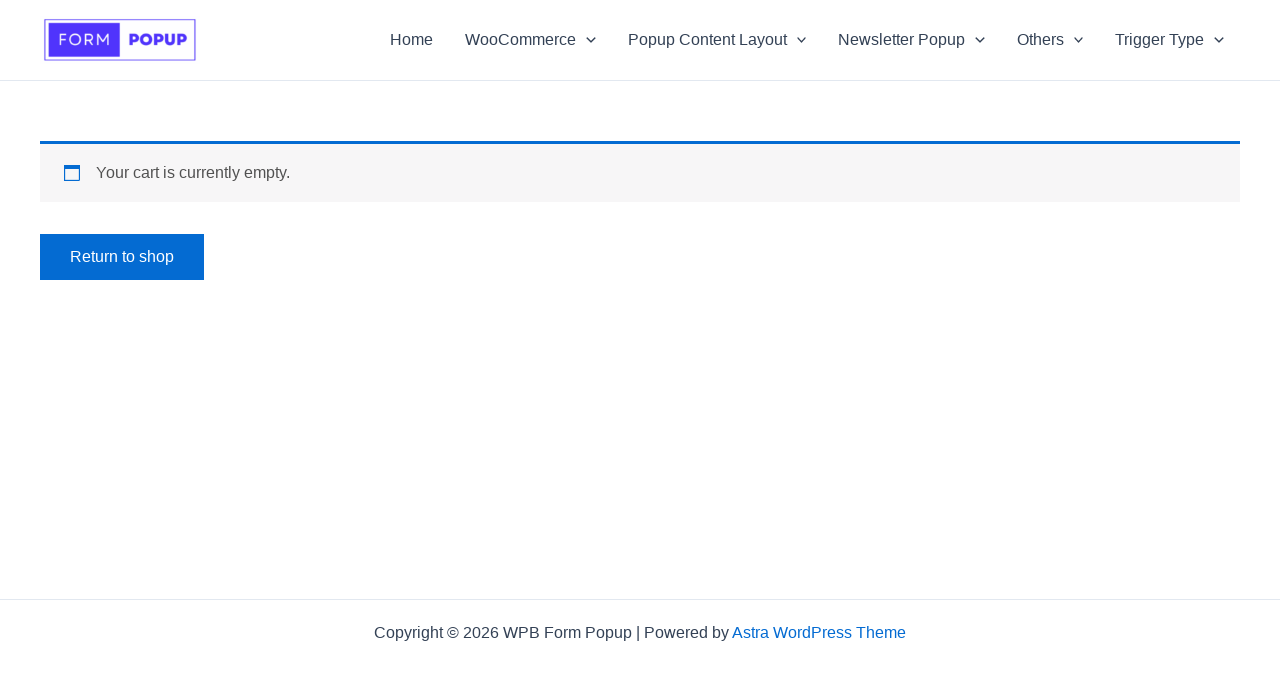

--- FILE ---
content_type: text/html; charset=UTF-8
request_url: https://form-popup.wpbean.com/cart/
body_size: 53918
content:
<!DOCTYPE html>
<html lang="en-US">
<head>
<meta charset="UTF-8">
<meta name="viewport" content="width=device-width, initial-scale=1">
	<link rel="profile" href="https://gmpg.org/xfn/11"> 
	<title>Cart &#8211; WPB Form Popup</title>
<meta name='robots' content='max-image-preview:large, noindex, follow' />
<link rel="alternate" type="application/rss+xml" title="WPB Form Popup &raquo; Feed" href="https://form-popup.wpbean.com/feed/" />
<link rel="alternate" title="oEmbed (JSON)" type="application/json+oembed" href="https://form-popup.wpbean.com/wp-json/oembed/1.0/embed?url=https%3A%2F%2Fform-popup.wpbean.com%2Fcart%2F" />
<link rel="alternate" title="oEmbed (XML)" type="text/xml+oembed" href="https://form-popup.wpbean.com/wp-json/oembed/1.0/embed?url=https%3A%2F%2Fform-popup.wpbean.com%2Fcart%2F&#038;format=xml" />
<style id='wp-img-auto-sizes-contain-inline-css'>
img:is([sizes=auto i],[sizes^="auto," i]){contain-intrinsic-size:3000px 1500px}
/*# sourceURL=wp-img-auto-sizes-contain-inline-css */
</style>
<link rel='stylesheet' id='astra-theme-css-css' href='https://form-popup.wpbean.com/wp-content/themes/astra/assets/css/minified/main.min.css?ver=4.11.8' media='all' />
<style id='astra-theme-css-inline-css'>
:root{--ast-post-nav-space:0;--ast-container-default-xlg-padding:3em;--ast-container-default-lg-padding:3em;--ast-container-default-slg-padding:2em;--ast-container-default-md-padding:3em;--ast-container-default-sm-padding:3em;--ast-container-default-xs-padding:2.4em;--ast-container-default-xxs-padding:1.8em;--ast-code-block-background:#ECEFF3;--ast-comment-inputs-background:#F9FAFB;--ast-normal-container-width:1200px;--ast-narrow-container-width:750px;--ast-blog-title-font-weight:normal;--ast-blog-meta-weight:inherit;--ast-global-color-primary:var(--ast-global-color-5);--ast-global-color-secondary:var(--ast-global-color-4);--ast-global-color-alternate-background:var(--ast-global-color-7);--ast-global-color-subtle-background:var(--ast-global-color-6);--ast-bg-style-guide:#F8FAFC;--ast-shadow-style-guide:0px 0px 4px 0 #00000057;--ast-global-dark-bg-style:#fff;--ast-global-dark-lfs:#fbfbfb;--ast-widget-bg-color:#fafafa;--ast-wc-container-head-bg-color:#fbfbfb;--ast-title-layout-bg:#eeeeee;--ast-search-border-color:#e7e7e7;--ast-lifter-hover-bg:#e6e6e6;--ast-gallery-block-color:#000;--srfm-color-input-label:var(--ast-global-color-2);}html{font-size:100%;}a{color:var(--ast-global-color-0);}a:hover,a:focus{color:var(--ast-global-color-1);}body,button,input,select,textarea,.ast-button,.ast-custom-button{font-family:-apple-system,BlinkMacSystemFont,Segoe UI,Roboto,Oxygen-Sans,Ubuntu,Cantarell,Helvetica Neue,sans-serif;font-weight:400;font-size:16px;font-size:1rem;line-height:var(--ast-body-line-height,1.65em);}blockquote{color:var(--ast-global-color-3);}h1,.entry-content h1,h2,.entry-content h2,h3,.entry-content h3,h4,.entry-content h4,h5,.entry-content h5,h6,.entry-content h6,.site-title,.site-title a{font-weight:600;}.ast-site-identity .site-title a{color:var(--ast-global-color-2);}.site-title{font-size:26px;font-size:1.625rem;display:none;}header .custom-logo-link img{max-width:160px;width:160px;}.astra-logo-svg{width:160px;}.site-header .site-description{font-size:15px;font-size:0.9375rem;display:none;}.entry-title{font-size:26px;font-size:1.625rem;}.archive .ast-article-post .ast-article-inner,.blog .ast-article-post .ast-article-inner,.archive .ast-article-post .ast-article-inner:hover,.blog .ast-article-post .ast-article-inner:hover{overflow:hidden;}h1,.entry-content h1{font-size:40px;font-size:2.5rem;font-weight:600;line-height:1.4em;}h2,.entry-content h2{font-size:32px;font-size:2rem;font-weight:600;line-height:1.3em;}h3,.entry-content h3{font-size:26px;font-size:1.625rem;font-weight:600;line-height:1.3em;}h4,.entry-content h4{font-size:24px;font-size:1.5rem;line-height:1.2em;font-weight:600;}h5,.entry-content h5{font-size:20px;font-size:1.25rem;line-height:1.2em;font-weight:600;}h6,.entry-content h6{font-size:16px;font-size:1rem;line-height:1.25em;font-weight:600;}::selection{background-color:var(--ast-global-color-0);color:#ffffff;}body,h1,.entry-title a,.entry-content h1,h2,.entry-content h2,h3,.entry-content h3,h4,.entry-content h4,h5,.entry-content h5,h6,.entry-content h6{color:var(--ast-global-color-3);}.tagcloud a:hover,.tagcloud a:focus,.tagcloud a.current-item{color:#ffffff;border-color:var(--ast-global-color-0);background-color:var(--ast-global-color-0);}input:focus,input[type="text"]:focus,input[type="email"]:focus,input[type="url"]:focus,input[type="password"]:focus,input[type="reset"]:focus,input[type="search"]:focus,textarea:focus{border-color:var(--ast-global-color-0);}input[type="radio"]:checked,input[type=reset],input[type="checkbox"]:checked,input[type="checkbox"]:hover:checked,input[type="checkbox"]:focus:checked,input[type=range]::-webkit-slider-thumb{border-color:var(--ast-global-color-0);background-color:var(--ast-global-color-0);box-shadow:none;}.site-footer a:hover + .post-count,.site-footer a:focus + .post-count{background:var(--ast-global-color-0);border-color:var(--ast-global-color-0);}.single .nav-links .nav-previous,.single .nav-links .nav-next{color:var(--ast-global-color-0);}.entry-meta,.entry-meta *{line-height:1.45;color:var(--ast-global-color-0);}.entry-meta a:not(.ast-button):hover,.entry-meta a:not(.ast-button):hover *,.entry-meta a:not(.ast-button):focus,.entry-meta a:not(.ast-button):focus *,.page-links > .page-link,.page-links .page-link:hover,.post-navigation a:hover{color:var(--ast-global-color-1);}#cat option,.secondary .calendar_wrap thead a,.secondary .calendar_wrap thead a:visited{color:var(--ast-global-color-0);}.secondary .calendar_wrap #today,.ast-progress-val span{background:var(--ast-global-color-0);}.secondary a:hover + .post-count,.secondary a:focus + .post-count{background:var(--ast-global-color-0);border-color:var(--ast-global-color-0);}.calendar_wrap #today > a{color:#ffffff;}.page-links .page-link,.single .post-navigation a{color:var(--ast-global-color-0);}.ast-search-menu-icon .search-form button.search-submit{padding:0 4px;}.ast-search-menu-icon form.search-form{padding-right:0;}.ast-search-menu-icon.slide-search input.search-field{width:0;}.ast-header-search .ast-search-menu-icon.ast-dropdown-active .search-form,.ast-header-search .ast-search-menu-icon.ast-dropdown-active .search-field:focus{transition:all 0.2s;}.search-form input.search-field:focus{outline:none;}.ast-archive-title{color:var(--ast-global-color-2);}.widget-title,.widget .wp-block-heading{font-size:22px;font-size:1.375rem;color:var(--ast-global-color-2);}.ast-single-post .entry-content a,.ast-comment-content a:not(.ast-comment-edit-reply-wrap a),.woocommerce-js .woocommerce-product-details__short-description a{text-decoration:underline;}.ast-single-post .wp-block-button .wp-block-button__link,.ast-single-post .entry-content .uagb-tab a,.ast-single-post .entry-content .uagb-ifb-cta a,.ast-single-post .entry-content .wp-block-uagb-buttons a,.ast-single-post .entry-content .uabb-module-content a,.ast-single-post .entry-content .uagb-post-grid a,.ast-single-post .entry-content .uagb-timeline a,.ast-single-post .entry-content .uagb-toc__wrap a,.ast-single-post .entry-content .uagb-taxomony-box a,.ast-single-post .entry-content .woocommerce a,.entry-content .wp-block-latest-posts > li > a,.ast-single-post .entry-content .wp-block-file__button,a.ast-post-filter-single,.ast-single-post .wp-block-buttons .wp-block-button.is-style-outline .wp-block-button__link,.ast-single-post .ast-comment-content .comment-reply-link,.ast-single-post .ast-comment-content .comment-edit-link,.entry-content [CLASS*="wc-block"] .wc-block-components-button,.entry-content [CLASS*="wc-block"] .wc-block-components-totals-coupon-link,.entry-content [CLASS*="wc-block"] .wc-block-components-product-name{text-decoration:none;}.ast-search-menu-icon.slide-search a:focus-visible:focus-visible,.astra-search-icon:focus-visible,#close:focus-visible,a:focus-visible,.ast-menu-toggle:focus-visible,.site .skip-link:focus-visible,.wp-block-loginout input:focus-visible,.wp-block-search.wp-block-search__button-inside .wp-block-search__inside-wrapper,.ast-header-navigation-arrow:focus-visible,.woocommerce .wc-proceed-to-checkout > .checkout-button:focus-visible,.woocommerce .woocommerce-MyAccount-navigation ul li a:focus-visible,.ast-orders-table__row .ast-orders-table__cell:focus-visible,.woocommerce .woocommerce-order-details .order-again > .button:focus-visible,.woocommerce .woocommerce-message a.button.wc-forward:focus-visible,.woocommerce #minus_qty:focus-visible,.woocommerce #plus_qty:focus-visible,a#ast-apply-coupon:focus-visible,.woocommerce .woocommerce-info a:focus-visible,.woocommerce .astra-shop-summary-wrap a:focus-visible,.woocommerce a.wc-forward:focus-visible,#ast-apply-coupon:focus-visible,.woocommerce-js .woocommerce-mini-cart-item a.remove:focus-visible,#close:focus-visible,.button.search-submit:focus-visible,#search_submit:focus,.normal-search:focus-visible,.ast-header-account-wrap:focus-visible,.woocommerce .ast-on-card-button.ast-quick-view-trigger:focus,.astra-cart-drawer-close:focus,.ast-single-variation:focus,.ast-woocommerce-product-gallery__image:focus,.ast-button:focus,.woocommerce-product-gallery--with-images [data-controls="prev"]:focus-visible,.woocommerce-product-gallery--with-images [data-controls="next"]:focus-visible{outline-style:dotted;outline-color:inherit;outline-width:thin;}input:focus,input[type="text"]:focus,input[type="email"]:focus,input[type="url"]:focus,input[type="password"]:focus,input[type="reset"]:focus,input[type="search"]:focus,input[type="number"]:focus,textarea:focus,.wp-block-search__input:focus,[data-section="section-header-mobile-trigger"] .ast-button-wrap .ast-mobile-menu-trigger-minimal:focus,.ast-mobile-popup-drawer.active .menu-toggle-close:focus,.woocommerce-ordering select.orderby:focus,#ast-scroll-top:focus,#coupon_code:focus,.woocommerce-page #comment:focus,.woocommerce #reviews #respond input#submit:focus,.woocommerce a.add_to_cart_button:focus,.woocommerce .button.single_add_to_cart_button:focus,.woocommerce .woocommerce-cart-form button:focus,.woocommerce .woocommerce-cart-form__cart-item .quantity .qty:focus,.woocommerce .woocommerce-billing-fields .woocommerce-billing-fields__field-wrapper .woocommerce-input-wrapper > .input-text:focus,.woocommerce #order_comments:focus,.woocommerce #place_order:focus,.woocommerce .woocommerce-address-fields .woocommerce-address-fields__field-wrapper .woocommerce-input-wrapper > .input-text:focus,.woocommerce .woocommerce-MyAccount-content form button:focus,.woocommerce .woocommerce-MyAccount-content .woocommerce-EditAccountForm .woocommerce-form-row .woocommerce-Input.input-text:focus,.woocommerce .ast-woocommerce-container .woocommerce-pagination ul.page-numbers li a:focus,body #content .woocommerce form .form-row .select2-container--default .select2-selection--single:focus,#ast-coupon-code:focus,.woocommerce.woocommerce-js .quantity input[type=number]:focus,.woocommerce-js .woocommerce-mini-cart-item .quantity input[type=number]:focus,.woocommerce p#ast-coupon-trigger:focus{border-style:dotted;border-color:inherit;border-width:thin;}input{outline:none;}.woocommerce-js input[type=text]:focus,.woocommerce-js input[type=email]:focus,.woocommerce-js textarea:focus,input[type=number]:focus,.comments-area textarea#comment:focus,.comments-area textarea#comment:active,.comments-area .ast-comment-formwrap input[type="text"]:focus,.comments-area .ast-comment-formwrap input[type="text"]:active{outline-style:unset;outline-color:inherit;outline-width:thin;}.ast-logo-title-inline .site-logo-img{padding-right:1em;}.site-logo-img img{ transition:all 0.2s linear;}body .ast-oembed-container *{position:absolute;top:0;width:100%;height:100%;left:0;}body .wp-block-embed-pocket-casts .ast-oembed-container *{position:unset;}.ast-single-post-featured-section + article {margin-top: 2em;}.site-content .ast-single-post-featured-section img {width: 100%;overflow: hidden;object-fit: cover;}.site > .ast-single-related-posts-container {margin-top: 0;}@media (min-width: 922px) {.ast-desktop .ast-container--narrow {max-width: var(--ast-narrow-container-width);margin: 0 auto;}}@media (max-width:921.9px){#ast-desktop-header{display:none;}}@media (min-width:922px){#ast-mobile-header{display:none;}}.wp-block-buttons.aligncenter{justify-content:center;}@media (max-width:921px){.ast-theme-transparent-header #primary,.ast-theme-transparent-header #secondary{padding:0;}}@media (max-width:921px){.ast-plain-container.ast-no-sidebar #primary{padding:0;}}.ast-plain-container.ast-no-sidebar #primary{margin-top:0;margin-bottom:0;}@media (min-width:1200px){.ast-plain-container.ast-no-sidebar #primary{margin-top:60px;margin-bottom:60px;}}.wp-block-button.is-style-outline .wp-block-button__link{border-color:var(--ast-global-color-0);}div.wp-block-button.is-style-outline > .wp-block-button__link:not(.has-text-color),div.wp-block-button.wp-block-button__link.is-style-outline:not(.has-text-color){color:var(--ast-global-color-0);}.wp-block-button.is-style-outline .wp-block-button__link:hover,.wp-block-buttons .wp-block-button.is-style-outline .wp-block-button__link:focus,.wp-block-buttons .wp-block-button.is-style-outline > .wp-block-button__link:not(.has-text-color):hover,.wp-block-buttons .wp-block-button.wp-block-button__link.is-style-outline:not(.has-text-color):hover{color:#ffffff;background-color:var(--ast-global-color-1);border-color:var(--ast-global-color-1);}.post-page-numbers.current .page-link,.ast-pagination .page-numbers.current{color:#ffffff;border-color:var(--ast-global-color-0);background-color:var(--ast-global-color-0);}.wp-block-button.is-style-outline .wp-block-button__link.wp-element-button,.ast-outline-button{border-color:var(--ast-global-color-0);font-family:inherit;font-weight:500;font-size:16px;font-size:1rem;line-height:1em;}.wp-block-buttons .wp-block-button.is-style-outline > .wp-block-button__link:not(.has-text-color),.wp-block-buttons .wp-block-button.wp-block-button__link.is-style-outline:not(.has-text-color),.ast-outline-button{color:var(--ast-global-color-0);}.wp-block-button.is-style-outline .wp-block-button__link:hover,.wp-block-buttons .wp-block-button.is-style-outline .wp-block-button__link:focus,.wp-block-buttons .wp-block-button.is-style-outline > .wp-block-button__link:not(.has-text-color):hover,.wp-block-buttons .wp-block-button.wp-block-button__link.is-style-outline:not(.has-text-color):hover,.ast-outline-button:hover,.ast-outline-button:focus,.wp-block-uagb-buttons-child .uagb-buttons-repeater.ast-outline-button:hover,.wp-block-uagb-buttons-child .uagb-buttons-repeater.ast-outline-button:focus{color:#ffffff;background-color:var(--ast-global-color-1);border-color:var(--ast-global-color-1);}.wp-block-button .wp-block-button__link.wp-element-button.is-style-outline:not(.has-background),.wp-block-button.is-style-outline>.wp-block-button__link.wp-element-button:not(.has-background),.ast-outline-button{background-color:transparent;}.entry-content[data-ast-blocks-layout] > figure{margin-bottom:1em;}h1.widget-title{font-weight:600;}h2.widget-title{font-weight:600;}h3.widget-title{font-weight:600;}.review-rating{display:flex;align-items:center;order:2;}#page{display:flex;flex-direction:column;min-height:100vh;}.ast-404-layout-1 h1.page-title{color:var(--ast-global-color-2);}.single .post-navigation a{line-height:1em;height:inherit;}.error-404 .page-sub-title{font-size:1.5rem;font-weight:inherit;}.search .site-content .content-area .search-form{margin-bottom:0;}#page .site-content{flex-grow:1;}.widget{margin-bottom:1.25em;}#secondary li{line-height:1.5em;}#secondary .wp-block-group h2{margin-bottom:0.7em;}#secondary h2{font-size:1.7rem;}.ast-separate-container .ast-article-post,.ast-separate-container .ast-article-single,.ast-separate-container .comment-respond{padding:3em;}.ast-separate-container .ast-article-single .ast-article-single{padding:0;}.ast-article-single .wp-block-post-template-is-layout-grid{padding-left:0;}.ast-separate-container .comments-title,.ast-narrow-container .comments-title{padding:1.5em 2em;}.ast-page-builder-template .comment-form-textarea,.ast-comment-formwrap .ast-grid-common-col{padding:0;}.ast-comment-formwrap{padding:0;display:inline-flex;column-gap:20px;width:100%;margin-left:0;margin-right:0;}.comments-area textarea#comment:focus,.comments-area textarea#comment:active,.comments-area .ast-comment-formwrap input[type="text"]:focus,.comments-area .ast-comment-formwrap input[type="text"]:active {box-shadow:none;outline:none;}.archive.ast-page-builder-template .entry-header{margin-top:2em;}.ast-page-builder-template .ast-comment-formwrap{width:100%;}.entry-title{margin-bottom:0.5em;}.ast-archive-description p{font-size:inherit;font-weight:inherit;line-height:inherit;}.ast-separate-container .ast-comment-list li.depth-1,.hentry{margin-bottom:2em;}@media (min-width:921px){.ast-left-sidebar.ast-page-builder-template #secondary,.archive.ast-right-sidebar.ast-page-builder-template .site-main{padding-left:20px;padding-right:20px;}}@media (max-width:544px){.ast-comment-formwrap.ast-row{column-gap:10px;display:inline-block;}#ast-commentform .ast-grid-common-col{position:relative;width:100%;}}@media (min-width:1201px){.ast-separate-container .ast-article-post,.ast-separate-container .ast-article-single,.ast-separate-container .ast-author-box,.ast-separate-container .ast-404-layout-1,.ast-separate-container .no-results{padding:3em;}}@media (max-width:921px){.ast-separate-container #primary,.ast-separate-container #secondary{padding:1.5em 0;}#primary,#secondary{padding:1.5em 0;margin:0;}.ast-left-sidebar #content > .ast-container{display:flex;flex-direction:column-reverse;width:100%;}}@media (min-width:922px){.ast-separate-container.ast-right-sidebar #primary,.ast-separate-container.ast-left-sidebar #primary{border:0;}.search-no-results.ast-separate-container #primary{margin-bottom:4em;}}.wp-block-button .wp-block-button__link{color:#ffffff;}.wp-block-button .wp-block-button__link:hover,.wp-block-button .wp-block-button__link:focus{color:#ffffff;background-color:var(--ast-global-color-1);border-color:var(--ast-global-color-1);}.wp-block-button .wp-block-button__link,.wp-block-search .wp-block-search__button,body .wp-block-file .wp-block-file__button{border-color:var(--ast-global-color-0);background-color:var(--ast-global-color-0);color:#ffffff;font-family:inherit;font-weight:500;line-height:1em;font-size:16px;font-size:1rem;padding-top:15px;padding-right:30px;padding-bottom:15px;padding-left:30px;}@media (max-width:921px){.wp-block-button .wp-block-button__link,.wp-block-search .wp-block-search__button,body .wp-block-file .wp-block-file__button{padding-top:14px;padding-right:28px;padding-bottom:14px;padding-left:28px;}}@media (max-width:544px){.wp-block-button .wp-block-button__link,.wp-block-search .wp-block-search__button,body .wp-block-file .wp-block-file__button{padding-top:12px;padding-right:24px;padding-bottom:12px;padding-left:24px;}}.menu-toggle,button,.ast-button,.ast-custom-button,.button,input#submit,input[type="button"],input[type="submit"],input[type="reset"],form[CLASS*="wp-block-search__"].wp-block-search .wp-block-search__inside-wrapper .wp-block-search__button,body .wp-block-file .wp-block-file__button,.search .search-submit,.woocommerce-js a.button,.woocommerce button.button,.woocommerce .woocommerce-message a.button,.woocommerce #respond input#submit.alt,.woocommerce input.button.alt,.woocommerce input.button,.woocommerce input.button:disabled,.woocommerce input.button:disabled[disabled],.woocommerce input.button:disabled:hover,.woocommerce input.button:disabled[disabled]:hover,.woocommerce #respond input#submit,.woocommerce button.button.alt.disabled,.wc-block-grid__products .wc-block-grid__product .wp-block-button__link,.wc-block-grid__product-onsale,[CLASS*="wc-block"] button,.woocommerce-js .astra-cart-drawer .astra-cart-drawer-content .woocommerce-mini-cart__buttons .button:not(.checkout):not(.ast-continue-shopping),.woocommerce-js .astra-cart-drawer .astra-cart-drawer-content .woocommerce-mini-cart__buttons a.checkout,.woocommerce button.button.alt.disabled.wc-variation-selection-needed,[CLASS*="wc-block"] .wc-block-components-button{border-style:solid;border-top-width:0;border-right-width:0;border-left-width:0;border-bottom-width:0;color:#ffffff;border-color:var(--ast-global-color-0);background-color:var(--ast-global-color-0);padding-top:15px;padding-right:30px;padding-bottom:15px;padding-left:30px;font-family:inherit;font-weight:500;font-size:16px;font-size:1rem;line-height:1em;}button:focus,.menu-toggle:hover,button:hover,.ast-button:hover,.ast-custom-button:hover .button:hover,.ast-custom-button:hover ,input[type=reset]:hover,input[type=reset]:focus,input#submit:hover,input#submit:focus,input[type="button"]:hover,input[type="button"]:focus,input[type="submit"]:hover,input[type="submit"]:focus,form[CLASS*="wp-block-search__"].wp-block-search .wp-block-search__inside-wrapper .wp-block-search__button:hover,form[CLASS*="wp-block-search__"].wp-block-search .wp-block-search__inside-wrapper .wp-block-search__button:focus,body .wp-block-file .wp-block-file__button:hover,body .wp-block-file .wp-block-file__button:focus,.woocommerce-js a.button:hover,.woocommerce button.button:hover,.woocommerce .woocommerce-message a.button:hover,.woocommerce #respond input#submit:hover,.woocommerce #respond input#submit.alt:hover,.woocommerce input.button.alt:hover,.woocommerce input.button:hover,.woocommerce button.button.alt.disabled:hover,.wc-block-grid__products .wc-block-grid__product .wp-block-button__link:hover,[CLASS*="wc-block"] button:hover,.woocommerce-js .astra-cart-drawer .astra-cart-drawer-content .woocommerce-mini-cart__buttons .button:not(.checkout):not(.ast-continue-shopping):hover,.woocommerce-js .astra-cart-drawer .astra-cart-drawer-content .woocommerce-mini-cart__buttons a.checkout:hover,.woocommerce button.button.alt.disabled.wc-variation-selection-needed:hover,[CLASS*="wc-block"] .wc-block-components-button:hover,[CLASS*="wc-block"] .wc-block-components-button:focus{color:#ffffff;background-color:var(--ast-global-color-1);border-color:var(--ast-global-color-1);}form[CLASS*="wp-block-search__"].wp-block-search .wp-block-search__inside-wrapper .wp-block-search__button.has-icon{padding-top:calc(15px - 3px);padding-right:calc(30px - 3px);padding-bottom:calc(15px - 3px);padding-left:calc(30px - 3px);}@media (max-width:921px){.menu-toggle,button,.ast-button,.ast-custom-button,.button,input#submit,input[type="button"],input[type="submit"],input[type="reset"],form[CLASS*="wp-block-search__"].wp-block-search .wp-block-search__inside-wrapper .wp-block-search__button,body .wp-block-file .wp-block-file__button,.search .search-submit,.woocommerce-js a.button,.woocommerce button.button,.woocommerce .woocommerce-message a.button,.woocommerce #respond input#submit.alt,.woocommerce input.button.alt,.woocommerce input.button,.woocommerce input.button:disabled,.woocommerce input.button:disabled[disabled],.woocommerce input.button:disabled:hover,.woocommerce input.button:disabled[disabled]:hover,.woocommerce #respond input#submit,.woocommerce button.button.alt.disabled,.wc-block-grid__products .wc-block-grid__product .wp-block-button__link,.wc-block-grid__product-onsale,[CLASS*="wc-block"] button,.woocommerce-js .astra-cart-drawer .astra-cart-drawer-content .woocommerce-mini-cart__buttons .button:not(.checkout):not(.ast-continue-shopping),.woocommerce-js .astra-cart-drawer .astra-cart-drawer-content .woocommerce-mini-cart__buttons a.checkout,.woocommerce button.button.alt.disabled.wc-variation-selection-needed,[CLASS*="wc-block"] .wc-block-components-button{padding-top:14px;padding-right:28px;padding-bottom:14px;padding-left:28px;}}@media (max-width:544px){.menu-toggle,button,.ast-button,.ast-custom-button,.button,input#submit,input[type="button"],input[type="submit"],input[type="reset"],form[CLASS*="wp-block-search__"].wp-block-search .wp-block-search__inside-wrapper .wp-block-search__button,body .wp-block-file .wp-block-file__button,.search .search-submit,.woocommerce-js a.button,.woocommerce button.button,.woocommerce .woocommerce-message a.button,.woocommerce #respond input#submit.alt,.woocommerce input.button.alt,.woocommerce input.button,.woocommerce input.button:disabled,.woocommerce input.button:disabled[disabled],.woocommerce input.button:disabled:hover,.woocommerce input.button:disabled[disabled]:hover,.woocommerce #respond input#submit,.woocommerce button.button.alt.disabled,.wc-block-grid__products .wc-block-grid__product .wp-block-button__link,.wc-block-grid__product-onsale,[CLASS*="wc-block"] button,.woocommerce-js .astra-cart-drawer .astra-cart-drawer-content .woocommerce-mini-cart__buttons .button:not(.checkout):not(.ast-continue-shopping),.woocommerce-js .astra-cart-drawer .astra-cart-drawer-content .woocommerce-mini-cart__buttons a.checkout,.woocommerce button.button.alt.disabled.wc-variation-selection-needed,[CLASS*="wc-block"] .wc-block-components-button{padding-top:12px;padding-right:24px;padding-bottom:12px;padding-left:24px;}}@media (max-width:921px){.ast-mobile-header-stack .main-header-bar .ast-search-menu-icon{display:inline-block;}.ast-header-break-point.ast-header-custom-item-outside .ast-mobile-header-stack .main-header-bar .ast-search-icon{margin:0;}.ast-comment-avatar-wrap img{max-width:2.5em;}.ast-comment-meta{padding:0 1.8888em 1.3333em;}.ast-separate-container .ast-comment-list li.depth-1{padding:1.5em 2.14em;}.ast-separate-container .comment-respond{padding:2em 2.14em;}}@media (min-width:544px){.ast-container{max-width:100%;}}@media (max-width:544px){.ast-separate-container .ast-article-post,.ast-separate-container .ast-article-single,.ast-separate-container .comments-title,.ast-separate-container .ast-archive-description{padding:1.5em 1em;}.ast-separate-container #content .ast-container{padding-left:0.54em;padding-right:0.54em;}.ast-separate-container .ast-comment-list .bypostauthor{padding:.5em;}.ast-search-menu-icon.ast-dropdown-active .search-field{width:170px;}} #ast-mobile-header .ast-site-header-cart-li a{pointer-events:none;}.ast-separate-container{background-color:var(--ast-global-color-4);}@media (max-width:921px){.site-title{display:none;}.site-header .site-description{display:none;}h1,.entry-content h1{font-size:30px;}h2,.entry-content h2{font-size:25px;}h3,.entry-content h3{font-size:20px;}}@media (max-width:544px){.site-title{display:none;}.site-header .site-description{display:none;}h1,.entry-content h1{font-size:30px;}h2,.entry-content h2{font-size:25px;}h3,.entry-content h3{font-size:20px;}}@media (max-width:921px){html{font-size:91.2%;}}@media (max-width:544px){html{font-size:91.2%;}}@media (min-width:922px){.ast-container{max-width:1240px;}}@media (min-width:922px){.site-content .ast-container{display:flex;}}@media (max-width:921px){.site-content .ast-container{flex-direction:column;}}@media (min-width:922px){.main-header-menu .sub-menu .menu-item.ast-left-align-sub-menu:hover > .sub-menu,.main-header-menu .sub-menu .menu-item.ast-left-align-sub-menu.focus > .sub-menu{margin-left:-0px;}}.entry-content li > p{margin-bottom:0;}.site .comments-area{padding-bottom:3em;}.wp-block-file {display: flex;align-items: center;flex-wrap: wrap;justify-content: space-between;}.wp-block-pullquote {border: none;}.wp-block-pullquote blockquote::before {content: "\201D";font-family: "Helvetica",sans-serif;display: flex;transform: rotate( 180deg );font-size: 6rem;font-style: normal;line-height: 1;font-weight: bold;align-items: center;justify-content: center;}.has-text-align-right > blockquote::before {justify-content: flex-start;}.has-text-align-left > blockquote::before {justify-content: flex-end;}figure.wp-block-pullquote.is-style-solid-color blockquote {max-width: 100%;text-align: inherit;}:root {--wp--custom--ast-default-block-top-padding: 3em;--wp--custom--ast-default-block-right-padding: 3em;--wp--custom--ast-default-block-bottom-padding: 3em;--wp--custom--ast-default-block-left-padding: 3em;--wp--custom--ast-container-width: 1200px;--wp--custom--ast-content-width-size: 1200px;--wp--custom--ast-wide-width-size: calc(1200px + var(--wp--custom--ast-default-block-left-padding) + var(--wp--custom--ast-default-block-right-padding));}.ast-narrow-container {--wp--custom--ast-content-width-size: 750px;--wp--custom--ast-wide-width-size: 750px;}@media(max-width: 921px) {:root {--wp--custom--ast-default-block-top-padding: 3em;--wp--custom--ast-default-block-right-padding: 2em;--wp--custom--ast-default-block-bottom-padding: 3em;--wp--custom--ast-default-block-left-padding: 2em;}}@media(max-width: 544px) {:root {--wp--custom--ast-default-block-top-padding: 3em;--wp--custom--ast-default-block-right-padding: 1.5em;--wp--custom--ast-default-block-bottom-padding: 3em;--wp--custom--ast-default-block-left-padding: 1.5em;}}.entry-content > .wp-block-group,.entry-content > .wp-block-cover,.entry-content > .wp-block-columns {padding-top: var(--wp--custom--ast-default-block-top-padding);padding-right: var(--wp--custom--ast-default-block-right-padding);padding-bottom: var(--wp--custom--ast-default-block-bottom-padding);padding-left: var(--wp--custom--ast-default-block-left-padding);}.ast-plain-container.ast-no-sidebar .entry-content > .alignfull,.ast-page-builder-template .ast-no-sidebar .entry-content > .alignfull {margin-left: calc( -50vw + 50%);margin-right: calc( -50vw + 50%);max-width: 100vw;width: 100vw;}.ast-plain-container.ast-no-sidebar .entry-content .alignfull .alignfull,.ast-page-builder-template.ast-no-sidebar .entry-content .alignfull .alignfull,.ast-plain-container.ast-no-sidebar .entry-content .alignfull .alignwide,.ast-page-builder-template.ast-no-sidebar .entry-content .alignfull .alignwide,.ast-plain-container.ast-no-sidebar .entry-content .alignwide .alignfull,.ast-page-builder-template.ast-no-sidebar .entry-content .alignwide .alignfull,.ast-plain-container.ast-no-sidebar .entry-content .alignwide .alignwide,.ast-page-builder-template.ast-no-sidebar .entry-content .alignwide .alignwide,.ast-plain-container.ast-no-sidebar .entry-content .wp-block-column .alignfull,.ast-page-builder-template.ast-no-sidebar .entry-content .wp-block-column .alignfull,.ast-plain-container.ast-no-sidebar .entry-content .wp-block-column .alignwide,.ast-page-builder-template.ast-no-sidebar .entry-content .wp-block-column .alignwide {margin-left: auto;margin-right: auto;width: 100%;}[data-ast-blocks-layout] .wp-block-separator:not(.is-style-dots) {height: 0;}[data-ast-blocks-layout] .wp-block-separator {margin: 20px auto;}[data-ast-blocks-layout] .wp-block-separator:not(.is-style-wide):not(.is-style-dots) {max-width: 100px;}[data-ast-blocks-layout] .wp-block-separator.has-background {padding: 0;}.entry-content[data-ast-blocks-layout] > * {max-width: var(--wp--custom--ast-content-width-size);margin-left: auto;margin-right: auto;}.entry-content[data-ast-blocks-layout] > .alignwide {max-width: var(--wp--custom--ast-wide-width-size);}.entry-content[data-ast-blocks-layout] .alignfull {max-width: none;}.entry-content .wp-block-columns {margin-bottom: 0;}blockquote {margin: 1.5em;border-color: rgba(0,0,0,0.05);}.wp-block-quote:not(.has-text-align-right):not(.has-text-align-center) {border-left: 5px solid rgba(0,0,0,0.05);}.has-text-align-right > blockquote,blockquote.has-text-align-right {border-right: 5px solid rgba(0,0,0,0.05);}.has-text-align-left > blockquote,blockquote.has-text-align-left {border-left: 5px solid rgba(0,0,0,0.05);}.wp-block-site-tagline,.wp-block-latest-posts .read-more {margin-top: 15px;}.wp-block-loginout p label {display: block;}.wp-block-loginout p:not(.login-remember):not(.login-submit) input {width: 100%;}.wp-block-loginout input:focus {border-color: transparent;}.wp-block-loginout input:focus {outline: thin dotted;}.entry-content .wp-block-media-text .wp-block-media-text__content {padding: 0 0 0 8%;}.entry-content .wp-block-media-text.has-media-on-the-right .wp-block-media-text__content {padding: 0 8% 0 0;}.entry-content .wp-block-media-text.has-background .wp-block-media-text__content {padding: 8%;}.entry-content .wp-block-cover:not([class*="background-color"]):not(.has-text-color.has-link-color) .wp-block-cover__inner-container,.entry-content .wp-block-cover:not([class*="background-color"]) .wp-block-cover-image-text,.entry-content .wp-block-cover:not([class*="background-color"]) .wp-block-cover-text,.entry-content .wp-block-cover-image:not([class*="background-color"]) .wp-block-cover__inner-container,.entry-content .wp-block-cover-image:not([class*="background-color"]) .wp-block-cover-image-text,.entry-content .wp-block-cover-image:not([class*="background-color"]) .wp-block-cover-text {color: var(--ast-global-color-primary,var(--ast-global-color-5));}.wp-block-loginout .login-remember input {width: 1.1rem;height: 1.1rem;margin: 0 5px 4px 0;vertical-align: middle;}.wp-block-latest-posts > li > *:first-child,.wp-block-latest-posts:not(.is-grid) > li:first-child {margin-top: 0;}.entry-content > .wp-block-buttons,.entry-content > .wp-block-uagb-buttons {margin-bottom: 1.5em;}.wp-block-search__inside-wrapper .wp-block-search__input {padding: 0 10px;color: var(--ast-global-color-3);background: var(--ast-global-color-primary,var(--ast-global-color-5));border-color: var(--ast-border-color);}.wp-block-latest-posts .read-more {margin-bottom: 1.5em;}.wp-block-search__no-button .wp-block-search__inside-wrapper .wp-block-search__input {padding-top: 5px;padding-bottom: 5px;}.wp-block-latest-posts .wp-block-latest-posts__post-date,.wp-block-latest-posts .wp-block-latest-posts__post-author {font-size: 1rem;}.wp-block-latest-posts > li > *,.wp-block-latest-posts:not(.is-grid) > li {margin-top: 12px;margin-bottom: 12px;}.ast-page-builder-template .entry-content[data-ast-blocks-layout] > *,.ast-page-builder-template .entry-content[data-ast-blocks-layout] > .alignfull:not(.wp-block-group):not(.uagb-is-root-container) > * {max-width: none;}.ast-page-builder-template .entry-content[data-ast-blocks-layout] > .alignwide:not(.uagb-is-root-container) > * {max-width: var(--wp--custom--ast-wide-width-size);}.ast-page-builder-template .entry-content[data-ast-blocks-layout] > .inherit-container-width > *,.ast-page-builder-template .entry-content[data-ast-blocks-layout] > *:not(.wp-block-group):not(.uagb-is-root-container) > *,.entry-content[data-ast-blocks-layout] > .wp-block-cover .wp-block-cover__inner-container {max-width: var(--wp--custom--ast-content-width-size) ;margin-left: auto;margin-right: auto;}.entry-content[data-ast-blocks-layout] .wp-block-cover:not(.alignleft):not(.alignright) {width: auto;}@media(max-width: 1200px) {.ast-separate-container .entry-content > .alignfull,.ast-separate-container .entry-content[data-ast-blocks-layout] > .alignwide,.ast-plain-container .entry-content[data-ast-blocks-layout] > .alignwide,.ast-plain-container .entry-content .alignfull {margin-left: calc(-1 * min(var(--ast-container-default-xlg-padding),20px)) ;margin-right: calc(-1 * min(var(--ast-container-default-xlg-padding),20px));}}@media(min-width: 1201px) {.ast-separate-container .entry-content > .alignfull {margin-left: calc(-1 * var(--ast-container-default-xlg-padding) );margin-right: calc(-1 * var(--ast-container-default-xlg-padding) );}.ast-separate-container .entry-content[data-ast-blocks-layout] > .alignwide,.ast-plain-container .entry-content[data-ast-blocks-layout] > .alignwide {margin-left: calc(-1 * var(--wp--custom--ast-default-block-left-padding) );margin-right: calc(-1 * var(--wp--custom--ast-default-block-right-padding) );}}@media(min-width: 921px) {.ast-separate-container .entry-content .wp-block-group.alignwide:not(.inherit-container-width) > :where(:not(.alignleft):not(.alignright)),.ast-plain-container .entry-content .wp-block-group.alignwide:not(.inherit-container-width) > :where(:not(.alignleft):not(.alignright)) {max-width: calc( var(--wp--custom--ast-content-width-size) + 80px );}.ast-plain-container.ast-right-sidebar .entry-content[data-ast-blocks-layout] .alignfull,.ast-plain-container.ast-left-sidebar .entry-content[data-ast-blocks-layout] .alignfull {margin-left: -60px;margin-right: -60px;}}@media(min-width: 544px) {.entry-content > .alignleft {margin-right: 20px;}.entry-content > .alignright {margin-left: 20px;}}@media (max-width:544px){.wp-block-columns .wp-block-column:not(:last-child){margin-bottom:20px;}.wp-block-latest-posts{margin:0;}}@media( max-width: 600px ) {.entry-content .wp-block-media-text .wp-block-media-text__content,.entry-content .wp-block-media-text.has-media-on-the-right .wp-block-media-text__content {padding: 8% 0 0;}.entry-content .wp-block-media-text.has-background .wp-block-media-text__content {padding: 8%;}}.ast-page-builder-template .entry-header {padding-left: 0;}.ast-narrow-container .site-content .wp-block-uagb-image--align-full .wp-block-uagb-image__figure {max-width: 100%;margin-left: auto;margin-right: auto;}.entry-content ul,.entry-content ol {padding: revert;margin: revert;}:root .has-ast-global-color-0-color{color:var(--ast-global-color-0);}:root .has-ast-global-color-0-background-color{background-color:var(--ast-global-color-0);}:root .wp-block-button .has-ast-global-color-0-color{color:var(--ast-global-color-0);}:root .wp-block-button .has-ast-global-color-0-background-color{background-color:var(--ast-global-color-0);}:root .has-ast-global-color-1-color{color:var(--ast-global-color-1);}:root .has-ast-global-color-1-background-color{background-color:var(--ast-global-color-1);}:root .wp-block-button .has-ast-global-color-1-color{color:var(--ast-global-color-1);}:root .wp-block-button .has-ast-global-color-1-background-color{background-color:var(--ast-global-color-1);}:root .has-ast-global-color-2-color{color:var(--ast-global-color-2);}:root .has-ast-global-color-2-background-color{background-color:var(--ast-global-color-2);}:root .wp-block-button .has-ast-global-color-2-color{color:var(--ast-global-color-2);}:root .wp-block-button .has-ast-global-color-2-background-color{background-color:var(--ast-global-color-2);}:root .has-ast-global-color-3-color{color:var(--ast-global-color-3);}:root .has-ast-global-color-3-background-color{background-color:var(--ast-global-color-3);}:root .wp-block-button .has-ast-global-color-3-color{color:var(--ast-global-color-3);}:root .wp-block-button .has-ast-global-color-3-background-color{background-color:var(--ast-global-color-3);}:root .has-ast-global-color-4-color{color:var(--ast-global-color-4);}:root .has-ast-global-color-4-background-color{background-color:var(--ast-global-color-4);}:root .wp-block-button .has-ast-global-color-4-color{color:var(--ast-global-color-4);}:root .wp-block-button .has-ast-global-color-4-background-color{background-color:var(--ast-global-color-4);}:root .has-ast-global-color-5-color{color:var(--ast-global-color-5);}:root .has-ast-global-color-5-background-color{background-color:var(--ast-global-color-5);}:root .wp-block-button .has-ast-global-color-5-color{color:var(--ast-global-color-5);}:root .wp-block-button .has-ast-global-color-5-background-color{background-color:var(--ast-global-color-5);}:root .has-ast-global-color-6-color{color:var(--ast-global-color-6);}:root .has-ast-global-color-6-background-color{background-color:var(--ast-global-color-6);}:root .wp-block-button .has-ast-global-color-6-color{color:var(--ast-global-color-6);}:root .wp-block-button .has-ast-global-color-6-background-color{background-color:var(--ast-global-color-6);}:root .has-ast-global-color-7-color{color:var(--ast-global-color-7);}:root .has-ast-global-color-7-background-color{background-color:var(--ast-global-color-7);}:root .wp-block-button .has-ast-global-color-7-color{color:var(--ast-global-color-7);}:root .wp-block-button .has-ast-global-color-7-background-color{background-color:var(--ast-global-color-7);}:root .has-ast-global-color-8-color{color:var(--ast-global-color-8);}:root .has-ast-global-color-8-background-color{background-color:var(--ast-global-color-8);}:root .wp-block-button .has-ast-global-color-8-color{color:var(--ast-global-color-8);}:root .wp-block-button .has-ast-global-color-8-background-color{background-color:var(--ast-global-color-8);}:root{--ast-global-color-0:#046bd2;--ast-global-color-1:#045cb4;--ast-global-color-2:#1e293b;--ast-global-color-3:#334155;--ast-global-color-4:#f9fafb;--ast-global-color-5:#FFFFFF;--ast-global-color-6:#e2e8f0;--ast-global-color-7:#cbd5e1;--ast-global-color-8:#94a3b8;}:root {--ast-border-color : var(--ast-global-color-6);}.ast-archive-entry-banner {-js-display: flex;display: flex;flex-direction: column;justify-content: center;text-align: center;position: relative;background: var(--ast-title-layout-bg);}.ast-archive-entry-banner[data-banner-width-type="custom"] {margin: 0 auto;width: 100%;}.ast-archive-entry-banner[data-banner-layout="layout-1"] {background: inherit;padding: 20px 0;text-align: left;}body.archive .ast-archive-description{max-width:1200px;width:100%;text-align:left;padding-top:3em;padding-right:3em;padding-bottom:3em;padding-left:3em;}body.archive .ast-archive-description .ast-archive-title,body.archive .ast-archive-description .ast-archive-title *{font-weight:600;font-size:32px;font-size:2rem;}body.archive .ast-archive-description > *:not(:last-child){margin-bottom:10px;}@media (max-width:921px){body.archive .ast-archive-description{text-align:left;}}@media (max-width:544px){body.archive .ast-archive-description{text-align:left;}}.ast-breadcrumbs .trail-browse,.ast-breadcrumbs .trail-items,.ast-breadcrumbs .trail-items li{display:inline-block;margin:0;padding:0;border:none;background:inherit;text-indent:0;text-decoration:none;}.ast-breadcrumbs .trail-browse{font-size:inherit;font-style:inherit;font-weight:inherit;color:inherit;}.ast-breadcrumbs .trail-items{list-style:none;}.trail-items li::after{padding:0 0.3em;content:"\00bb";}.trail-items li:last-of-type::after{display:none;}h1,.entry-content h1,h2,.entry-content h2,h3,.entry-content h3,h4,.entry-content h4,h5,.entry-content h5,h6,.entry-content h6{color:var(--ast-global-color-2);}.entry-title a{color:var(--ast-global-color-2);}@media (max-width:921px){.ast-builder-grid-row-container.ast-builder-grid-row-tablet-3-firstrow .ast-builder-grid-row > *:first-child,.ast-builder-grid-row-container.ast-builder-grid-row-tablet-3-lastrow .ast-builder-grid-row > *:last-child{grid-column:1 / -1;}}@media (max-width:544px){.ast-builder-grid-row-container.ast-builder-grid-row-mobile-3-firstrow .ast-builder-grid-row > *:first-child,.ast-builder-grid-row-container.ast-builder-grid-row-mobile-3-lastrow .ast-builder-grid-row > *:last-child{grid-column:1 / -1;}}.ast-builder-layout-element[data-section="title_tagline"]{display:flex;}@media (max-width:921px){.ast-header-break-point .ast-builder-layout-element[data-section="title_tagline"]{display:flex;}}@media (max-width:544px){.ast-header-break-point .ast-builder-layout-element[data-section="title_tagline"]{display:flex;}}.ast-builder-menu-1{font-family:inherit;font-weight:inherit;}.ast-builder-menu-1 .menu-item > .menu-link{color:var(--ast-global-color-3);}.ast-builder-menu-1 .menu-item > .ast-menu-toggle{color:var(--ast-global-color-3);}.ast-builder-menu-1 .menu-item:hover > .menu-link,.ast-builder-menu-1 .inline-on-mobile .menu-item:hover > .ast-menu-toggle{color:var(--ast-global-color-1);}.ast-builder-menu-1 .menu-item:hover > .ast-menu-toggle{color:var(--ast-global-color-1);}.ast-builder-menu-1 .menu-item.current-menu-item > .menu-link,.ast-builder-menu-1 .inline-on-mobile .menu-item.current-menu-item > .ast-menu-toggle,.ast-builder-menu-1 .current-menu-ancestor > .menu-link{color:var(--ast-global-color-1);}.ast-builder-menu-1 .menu-item.current-menu-item > .ast-menu-toggle{color:var(--ast-global-color-1);}.ast-builder-menu-1 .sub-menu,.ast-builder-menu-1 .inline-on-mobile .sub-menu{border-top-width:2px;border-bottom-width:0;border-right-width:0;border-left-width:0;border-color:var(--ast-global-color-0);border-style:solid;}.ast-builder-menu-1 .sub-menu .sub-menu{top:-2px;}.ast-builder-menu-1 .main-header-menu > .menu-item > .sub-menu,.ast-builder-menu-1 .main-header-menu > .menu-item > .astra-full-megamenu-wrapper{margin-top:0;}.ast-desktop .ast-builder-menu-1 .main-header-menu > .menu-item > .sub-menu:before,.ast-desktop .ast-builder-menu-1 .main-header-menu > .menu-item > .astra-full-megamenu-wrapper:before{height:calc( 0px + 2px + 5px );}.ast-desktop .ast-builder-menu-1 .menu-item .sub-menu .menu-link{border-style:none;}@media (max-width:921px){.ast-header-break-point .ast-builder-menu-1 .menu-item.menu-item-has-children > .ast-menu-toggle{top:0;}.ast-builder-menu-1 .inline-on-mobile .menu-item.menu-item-has-children > .ast-menu-toggle{right:-15px;}.ast-builder-menu-1 .menu-item-has-children > .menu-link:after{content:unset;}.ast-builder-menu-1 .main-header-menu > .menu-item > .sub-menu,.ast-builder-menu-1 .main-header-menu > .menu-item > .astra-full-megamenu-wrapper{margin-top:0;}}@media (max-width:544px){.ast-header-break-point .ast-builder-menu-1 .menu-item.menu-item-has-children > .ast-menu-toggle{top:0;}.ast-builder-menu-1 .main-header-menu > .menu-item > .sub-menu,.ast-builder-menu-1 .main-header-menu > .menu-item > .astra-full-megamenu-wrapper{margin-top:0;}}.ast-builder-menu-1{display:flex;}@media (max-width:921px){.ast-header-break-point .ast-builder-menu-1{display:flex;}}@media (max-width:544px){.ast-header-break-point .ast-builder-menu-1{display:flex;}}.site-below-footer-wrap{padding-top:20px;padding-bottom:20px;}.site-below-footer-wrap[data-section="section-below-footer-builder"]{background-color:var(--ast-global-color-5);min-height:80px;border-style:solid;border-width:0px;border-top-width:1px;border-top-color:var(--ast-global-color-subtle-background,--ast-global-color-6);}.site-below-footer-wrap[data-section="section-below-footer-builder"] .ast-builder-grid-row{max-width:1200px;min-height:80px;margin-left:auto;margin-right:auto;}.site-below-footer-wrap[data-section="section-below-footer-builder"] .ast-builder-grid-row,.site-below-footer-wrap[data-section="section-below-footer-builder"] .site-footer-section{align-items:flex-start;}.site-below-footer-wrap[data-section="section-below-footer-builder"].ast-footer-row-inline .site-footer-section{display:flex;margin-bottom:0;}.ast-builder-grid-row-full .ast-builder-grid-row{grid-template-columns:1fr;}@media (max-width:921px){.site-below-footer-wrap[data-section="section-below-footer-builder"].ast-footer-row-tablet-inline .site-footer-section{display:flex;margin-bottom:0;}.site-below-footer-wrap[data-section="section-below-footer-builder"].ast-footer-row-tablet-stack .site-footer-section{display:block;margin-bottom:10px;}.ast-builder-grid-row-container.ast-builder-grid-row-tablet-full .ast-builder-grid-row{grid-template-columns:1fr;}}@media (max-width:544px){.site-below-footer-wrap[data-section="section-below-footer-builder"].ast-footer-row-mobile-inline .site-footer-section{display:flex;margin-bottom:0;}.site-below-footer-wrap[data-section="section-below-footer-builder"].ast-footer-row-mobile-stack .site-footer-section{display:block;margin-bottom:10px;}.ast-builder-grid-row-container.ast-builder-grid-row-mobile-full .ast-builder-grid-row{grid-template-columns:1fr;}}.site-below-footer-wrap[data-section="section-below-footer-builder"]{display:grid;}@media (max-width:921px){.ast-header-break-point .site-below-footer-wrap[data-section="section-below-footer-builder"]{display:grid;}}@media (max-width:544px){.ast-header-break-point .site-below-footer-wrap[data-section="section-below-footer-builder"]{display:grid;}}.ast-footer-copyright{text-align:center;}.ast-footer-copyright {color:var(--ast-global-color-3);}@media (max-width:921px){.ast-footer-copyright{text-align:center;}}@media (max-width:544px){.ast-footer-copyright{text-align:center;}}.ast-footer-copyright {font-size:16px;font-size:1rem;}.ast-footer-copyright.ast-builder-layout-element{display:flex;}@media (max-width:921px){.ast-header-break-point .ast-footer-copyright.ast-builder-layout-element{display:flex;}}@media (max-width:544px){.ast-header-break-point .ast-footer-copyright.ast-builder-layout-element{display:flex;}}.footer-widget-area.widget-area.site-footer-focus-item{width:auto;}.ast-footer-row-inline .footer-widget-area.widget-area.site-footer-focus-item{width:100%;}.ast-header-break-point .main-header-bar{border-bottom-width:1px;}@media (min-width:922px){.main-header-bar{border-bottom-width:1px;}}.main-header-menu .menu-item, #astra-footer-menu .menu-item, .main-header-bar .ast-masthead-custom-menu-items{-js-display:flex;display:flex;-webkit-box-pack:center;-webkit-justify-content:center;-moz-box-pack:center;-ms-flex-pack:center;justify-content:center;-webkit-box-orient:vertical;-webkit-box-direction:normal;-webkit-flex-direction:column;-moz-box-orient:vertical;-moz-box-direction:normal;-ms-flex-direction:column;flex-direction:column;}.main-header-menu > .menu-item > .menu-link, #astra-footer-menu > .menu-item > .menu-link{height:100%;-webkit-box-align:center;-webkit-align-items:center;-moz-box-align:center;-ms-flex-align:center;align-items:center;-js-display:flex;display:flex;}.ast-header-break-point .main-navigation ul .menu-item .menu-link .icon-arrow:first-of-type svg{top:.2em;margin-top:0px;margin-left:0px;width:.65em;transform:translate(0, -2px) rotateZ(270deg);}.ast-mobile-popup-content .ast-submenu-expanded > .ast-menu-toggle{transform:rotateX(180deg);overflow-y:auto;}@media (min-width:922px){.ast-builder-menu .main-navigation > ul > li:last-child a{margin-right:0;}}.ast-separate-container .ast-article-inner{background-color:transparent;background-image:none;}.ast-separate-container .ast-article-post{background-color:var(--ast-global-color-5);}@media (max-width:921px){.ast-separate-container .ast-article-post{background-color:var(--ast-global-color-5);}}@media (max-width:544px){.ast-separate-container .ast-article-post{background-color:var(--ast-global-color-5);}}.ast-separate-container .ast-article-single:not(.ast-related-post), .woocommerce.ast-separate-container .ast-woocommerce-container, .ast-separate-container .error-404, .ast-separate-container .no-results, .single.ast-separate-container .site-main .ast-author-meta, .ast-separate-container .related-posts-title-wrapper, .ast-separate-container .comments-count-wrapper, .ast-box-layout.ast-plain-container .site-content, .ast-padded-layout.ast-plain-container .site-content, .ast-separate-container .ast-archive-description, .ast-separate-container .comments-area .comment-respond, .ast-separate-container .comments-area .ast-comment-list li, .ast-separate-container .comments-area .comments-title{background-color:var(--ast-global-color-5);}@media (max-width:921px){.ast-separate-container .ast-article-single:not(.ast-related-post), .woocommerce.ast-separate-container .ast-woocommerce-container, .ast-separate-container .error-404, .ast-separate-container .no-results, .single.ast-separate-container .site-main .ast-author-meta, .ast-separate-container .related-posts-title-wrapper, .ast-separate-container .comments-count-wrapper, .ast-box-layout.ast-plain-container .site-content, .ast-padded-layout.ast-plain-container .site-content, .ast-separate-container .ast-archive-description{background-color:var(--ast-global-color-5);}}@media (max-width:544px){.ast-separate-container .ast-article-single:not(.ast-related-post), .woocommerce.ast-separate-container .ast-woocommerce-container, .ast-separate-container .error-404, .ast-separate-container .no-results, .single.ast-separate-container .site-main .ast-author-meta, .ast-separate-container .related-posts-title-wrapper, .ast-separate-container .comments-count-wrapper, .ast-box-layout.ast-plain-container .site-content, .ast-padded-layout.ast-plain-container .site-content, .ast-separate-container .ast-archive-description{background-color:var(--ast-global-color-5);}}.ast-separate-container.ast-two-container #secondary .widget{background-color:var(--ast-global-color-5);}@media (max-width:921px){.ast-separate-container.ast-two-container #secondary .widget{background-color:var(--ast-global-color-5);}}@media (max-width:544px){.ast-separate-container.ast-two-container #secondary .widget{background-color:var(--ast-global-color-5);}}.ast-plain-container, .ast-page-builder-template{background-color:var(--ast-global-color-5);}@media (max-width:921px){.ast-plain-container, .ast-page-builder-template{background-color:var(--ast-global-color-5);}}@media (max-width:544px){.ast-plain-container, .ast-page-builder-template{background-color:var(--ast-global-color-5);}}
		#ast-scroll-top {
			display: none;
			position: fixed;
			text-align: center;
			cursor: pointer;
			z-index: 99;
			width: 2.1em;
			height: 2.1em;
			line-height: 2.1;
			color: #ffffff;
			border-radius: 2px;
			content: "";
			outline: inherit;
		}
		@media (min-width: 769px) {
			#ast-scroll-top {
				content: "769";
			}
		}
		#ast-scroll-top .ast-icon.icon-arrow svg {
			margin-left: 0px;
			vertical-align: middle;
			transform: translate(0, -20%) rotate(180deg);
			width: 1.6em;
		}
		.ast-scroll-to-top-right {
			right: 30px;
			bottom: 30px;
		}
		.ast-scroll-to-top-left {
			left: 30px;
			bottom: 30px;
		}
	#ast-scroll-top{background-color:var(--ast-global-color-0);font-size:15px;}@media (max-width:921px){#ast-scroll-top .ast-icon.icon-arrow svg{width:1em;}}.ast-mobile-header-content > *,.ast-desktop-header-content > * {padding: 10px 0;height: auto;}.ast-mobile-header-content > *:first-child,.ast-desktop-header-content > *:first-child {padding-top: 10px;}.ast-mobile-header-content > .ast-builder-menu,.ast-desktop-header-content > .ast-builder-menu {padding-top: 0;}.ast-mobile-header-content > *:last-child,.ast-desktop-header-content > *:last-child {padding-bottom: 0;}.ast-mobile-header-content .ast-search-menu-icon.ast-inline-search label,.ast-desktop-header-content .ast-search-menu-icon.ast-inline-search label {width: 100%;}.ast-desktop-header-content .main-header-bar-navigation .ast-submenu-expanded > .ast-menu-toggle::before {transform: rotateX(180deg);}#ast-desktop-header .ast-desktop-header-content,.ast-mobile-header-content .ast-search-icon,.ast-desktop-header-content .ast-search-icon,.ast-mobile-header-wrap .ast-mobile-header-content,.ast-main-header-nav-open.ast-popup-nav-open .ast-mobile-header-wrap .ast-mobile-header-content,.ast-main-header-nav-open.ast-popup-nav-open .ast-desktop-header-content {display: none;}.ast-main-header-nav-open.ast-header-break-point #ast-desktop-header .ast-desktop-header-content,.ast-main-header-nav-open.ast-header-break-point .ast-mobile-header-wrap .ast-mobile-header-content {display: block;}.ast-desktop .ast-desktop-header-content .astra-menu-animation-slide-up > .menu-item > .sub-menu,.ast-desktop .ast-desktop-header-content .astra-menu-animation-slide-up > .menu-item .menu-item > .sub-menu,.ast-desktop .ast-desktop-header-content .astra-menu-animation-slide-down > .menu-item > .sub-menu,.ast-desktop .ast-desktop-header-content .astra-menu-animation-slide-down > .menu-item .menu-item > .sub-menu,.ast-desktop .ast-desktop-header-content .astra-menu-animation-fade > .menu-item > .sub-menu,.ast-desktop .ast-desktop-header-content .astra-menu-animation-fade > .menu-item .menu-item > .sub-menu {opacity: 1;visibility: visible;}.ast-hfb-header.ast-default-menu-enable.ast-header-break-point .ast-mobile-header-wrap .ast-mobile-header-content .main-header-bar-navigation {width: unset;margin: unset;}.ast-mobile-header-content.content-align-flex-end .main-header-bar-navigation .menu-item-has-children > .ast-menu-toggle,.ast-desktop-header-content.content-align-flex-end .main-header-bar-navigation .menu-item-has-children > .ast-menu-toggle {left: calc( 20px - 0.907em);right: auto;}.ast-mobile-header-content .ast-search-menu-icon,.ast-mobile-header-content .ast-search-menu-icon.slide-search,.ast-desktop-header-content .ast-search-menu-icon,.ast-desktop-header-content .ast-search-menu-icon.slide-search {width: 100%;position: relative;display: block;right: auto;transform: none;}.ast-mobile-header-content .ast-search-menu-icon.slide-search .search-form,.ast-mobile-header-content .ast-search-menu-icon .search-form,.ast-desktop-header-content .ast-search-menu-icon.slide-search .search-form,.ast-desktop-header-content .ast-search-menu-icon .search-form {right: 0;visibility: visible;opacity: 1;position: relative;top: auto;transform: none;padding: 0;display: block;overflow: hidden;}.ast-mobile-header-content .ast-search-menu-icon.ast-inline-search .search-field,.ast-mobile-header-content .ast-search-menu-icon .search-field,.ast-desktop-header-content .ast-search-menu-icon.ast-inline-search .search-field,.ast-desktop-header-content .ast-search-menu-icon .search-field {width: 100%;padding-right: 5.5em;}.ast-mobile-header-content .ast-search-menu-icon .search-submit,.ast-desktop-header-content .ast-search-menu-icon .search-submit {display: block;position: absolute;height: 100%;top: 0;right: 0;padding: 0 1em;border-radius: 0;}.ast-hfb-header.ast-default-menu-enable.ast-header-break-point .ast-mobile-header-wrap .ast-mobile-header-content .main-header-bar-navigation ul .sub-menu .menu-link {padding-left: 30px;}.ast-hfb-header.ast-default-menu-enable.ast-header-break-point .ast-mobile-header-wrap .ast-mobile-header-content .main-header-bar-navigation .sub-menu .menu-item .menu-item .menu-link {padding-left: 40px;}.ast-mobile-popup-drawer.active .ast-mobile-popup-inner{background-color:#ffffff;;}.ast-mobile-header-wrap .ast-mobile-header-content, .ast-desktop-header-content{background-color:#ffffff;;}.ast-mobile-popup-content > *, .ast-mobile-header-content > *, .ast-desktop-popup-content > *, .ast-desktop-header-content > *{padding-top:0;padding-bottom:0;}.content-align-flex-start .ast-builder-layout-element{justify-content:flex-start;}.content-align-flex-start .main-header-menu{text-align:left;}.ast-mobile-popup-drawer.active .menu-toggle-close{color:#3a3a3a;}.ast-mobile-header-wrap .ast-primary-header-bar,.ast-primary-header-bar .site-primary-header-wrap{min-height:80px;}.ast-desktop .ast-primary-header-bar .main-header-menu > .menu-item{line-height:80px;}.ast-header-break-point #masthead .ast-mobile-header-wrap .ast-primary-header-bar,.ast-header-break-point #masthead .ast-mobile-header-wrap .ast-below-header-bar,.ast-header-break-point #masthead .ast-mobile-header-wrap .ast-above-header-bar{padding-left:20px;padding-right:20px;}.ast-header-break-point .ast-primary-header-bar{border-bottom-width:1px;border-bottom-color:var( --ast-global-color-subtle-background,--ast-global-color-7 );border-bottom-style:solid;}@media (min-width:922px){.ast-primary-header-bar{border-bottom-width:1px;border-bottom-color:var( --ast-global-color-subtle-background,--ast-global-color-7 );border-bottom-style:solid;}}.ast-primary-header-bar{background-color:var( --ast-global-color-primary,--ast-global-color-4 );}.ast-primary-header-bar{display:block;}@media (max-width:921px){.ast-header-break-point .ast-primary-header-bar{display:grid;}}@media (max-width:544px){.ast-header-break-point .ast-primary-header-bar{display:grid;}}[data-section="section-header-mobile-trigger"] .ast-button-wrap .ast-mobile-menu-trigger-minimal{color:var(--ast-global-color-0);border:none;background:transparent;}[data-section="section-header-mobile-trigger"] .ast-button-wrap .mobile-menu-toggle-icon .ast-mobile-svg{width:20px;height:20px;fill:var(--ast-global-color-0);}[data-section="section-header-mobile-trigger"] .ast-button-wrap .mobile-menu-wrap .mobile-menu{color:var(--ast-global-color-0);}.ast-builder-menu-mobile .main-navigation .main-header-menu .menu-item > .menu-link{color:var(--ast-global-color-3);}.ast-builder-menu-mobile .main-navigation .main-header-menu .menu-item > .ast-menu-toggle{color:var(--ast-global-color-3);}.ast-builder-menu-mobile .main-navigation .main-header-menu .menu-item:hover > .menu-link, .ast-builder-menu-mobile .main-navigation .inline-on-mobile .menu-item:hover > .ast-menu-toggle{color:var(--ast-global-color-1);}.ast-builder-menu-mobile .menu-item:hover > .menu-link, .ast-builder-menu-mobile .main-navigation .inline-on-mobile .menu-item:hover > .ast-menu-toggle{color:var(--ast-global-color-1);}.ast-builder-menu-mobile .main-navigation .menu-item:hover > .ast-menu-toggle{color:var(--ast-global-color-1);}.ast-builder-menu-mobile .main-navigation .menu-item.current-menu-item > .menu-link, .ast-builder-menu-mobile .main-navigation .inline-on-mobile .menu-item.current-menu-item > .ast-menu-toggle, .ast-builder-menu-mobile .main-navigation .menu-item.current-menu-ancestor > .menu-link, .ast-builder-menu-mobile .main-navigation .menu-item.current-menu-ancestor > .ast-menu-toggle{color:var(--ast-global-color-1);}.ast-builder-menu-mobile .main-navigation .menu-item.current-menu-item > .ast-menu-toggle{color:var(--ast-global-color-1);}.ast-builder-menu-mobile .main-navigation .menu-item.menu-item-has-children > .ast-menu-toggle{top:0;}.ast-builder-menu-mobile .main-navigation .menu-item-has-children > .menu-link:after{content:unset;}.ast-hfb-header .ast-builder-menu-mobile .main-header-menu, .ast-hfb-header .ast-builder-menu-mobile .main-navigation .menu-item .menu-link, .ast-hfb-header .ast-builder-menu-mobile .main-navigation .menu-item .sub-menu .menu-link{border-style:none;}.ast-builder-menu-mobile .main-navigation .menu-item.menu-item-has-children > .ast-menu-toggle{top:0;}@media (max-width:921px){.ast-builder-menu-mobile .main-navigation .main-header-menu .menu-item > .menu-link{color:var(--ast-global-color-3);}.ast-builder-menu-mobile .main-navigation .main-header-menu .menu-item > .ast-menu-toggle{color:var(--ast-global-color-3);}.ast-builder-menu-mobile .main-navigation .main-header-menu .menu-item:hover > .menu-link, .ast-builder-menu-mobile .main-navigation .inline-on-mobile .menu-item:hover > .ast-menu-toggle{color:var(--ast-global-color-1);background:var(--ast-global-color-4);}.ast-builder-menu-mobile .main-navigation .menu-item:hover > .ast-menu-toggle{color:var(--ast-global-color-1);}.ast-builder-menu-mobile .main-navigation .menu-item.current-menu-item > .menu-link, .ast-builder-menu-mobile .main-navigation .inline-on-mobile .menu-item.current-menu-item > .ast-menu-toggle, .ast-builder-menu-mobile .main-navigation .menu-item.current-menu-ancestor > .menu-link, .ast-builder-menu-mobile .main-navigation .menu-item.current-menu-ancestor > .ast-menu-toggle{color:var(--ast-global-color-1);background:var(--ast-global-color-4);}.ast-builder-menu-mobile .main-navigation .menu-item.current-menu-item > .ast-menu-toggle{color:var(--ast-global-color-1);}.ast-builder-menu-mobile .main-navigation .menu-item.menu-item-has-children > .ast-menu-toggle{top:0;}.ast-builder-menu-mobile .main-navigation .menu-item-has-children > .menu-link:after{content:unset;}.ast-builder-menu-mobile .main-navigation .main-header-menu , .ast-builder-menu-mobile .main-navigation .main-header-menu .menu-link, .ast-builder-menu-mobile .main-navigation .main-header-menu .sub-menu{background-color:var(--ast-global-color-5);}}@media (max-width:544px){.ast-builder-menu-mobile .main-navigation .menu-item.menu-item-has-children > .ast-menu-toggle{top:0;}}.ast-builder-menu-mobile .main-navigation{display:block;}@media (max-width:921px){.ast-header-break-point .ast-builder-menu-mobile .main-navigation{display:block;}}@media (max-width:544px){.ast-header-break-point .ast-builder-menu-mobile .main-navigation{display:block;}}
/*# sourceURL=astra-theme-css-inline-css */
</style>
<style id='wp-emoji-styles-inline-css'>

	img.wp-smiley, img.emoji {
		display: inline !important;
		border: none !important;
		box-shadow: none !important;
		height: 1em !important;
		width: 1em !important;
		margin: 0 0.07em !important;
		vertical-align: -0.1em !important;
		background: none !important;
		padding: 0 !important;
	}
/*# sourceURL=wp-emoji-styles-inline-css */
</style>
<style id='wp-block-library-inline-css'>
:root{
  --wp-block-synced-color:#7a00df;
  --wp-block-synced-color--rgb:122, 0, 223;
  --wp-bound-block-color:var(--wp-block-synced-color);
  --wp-editor-canvas-background:#ddd;
  --wp-admin-theme-color:#007cba;
  --wp-admin-theme-color--rgb:0, 124, 186;
  --wp-admin-theme-color-darker-10:#006ba1;
  --wp-admin-theme-color-darker-10--rgb:0, 107, 160.5;
  --wp-admin-theme-color-darker-20:#005a87;
  --wp-admin-theme-color-darker-20--rgb:0, 90, 135;
  --wp-admin-border-width-focus:2px;
}
@media (min-resolution:192dpi){
  :root{
    --wp-admin-border-width-focus:1.5px;
  }
}
.wp-element-button{
  cursor:pointer;
}

:root .has-very-light-gray-background-color{
  background-color:#eee;
}
:root .has-very-dark-gray-background-color{
  background-color:#313131;
}
:root .has-very-light-gray-color{
  color:#eee;
}
:root .has-very-dark-gray-color{
  color:#313131;
}
:root .has-vivid-green-cyan-to-vivid-cyan-blue-gradient-background{
  background:linear-gradient(135deg, #00d084, #0693e3);
}
:root .has-purple-crush-gradient-background{
  background:linear-gradient(135deg, #34e2e4, #4721fb 50%, #ab1dfe);
}
:root .has-hazy-dawn-gradient-background{
  background:linear-gradient(135deg, #faaca8, #dad0ec);
}
:root .has-subdued-olive-gradient-background{
  background:linear-gradient(135deg, #fafae1, #67a671);
}
:root .has-atomic-cream-gradient-background{
  background:linear-gradient(135deg, #fdd79a, #004a59);
}
:root .has-nightshade-gradient-background{
  background:linear-gradient(135deg, #330968, #31cdcf);
}
:root .has-midnight-gradient-background{
  background:linear-gradient(135deg, #020381, #2874fc);
}
:root{
  --wp--preset--font-size--normal:16px;
  --wp--preset--font-size--huge:42px;
}

.has-regular-font-size{
  font-size:1em;
}

.has-larger-font-size{
  font-size:2.625em;
}

.has-normal-font-size{
  font-size:var(--wp--preset--font-size--normal);
}

.has-huge-font-size{
  font-size:var(--wp--preset--font-size--huge);
}

.has-text-align-center{
  text-align:center;
}

.has-text-align-left{
  text-align:left;
}

.has-text-align-right{
  text-align:right;
}

.has-fit-text{
  white-space:nowrap !important;
}

#end-resizable-editor-section{
  display:none;
}

.aligncenter{
  clear:both;
}

.items-justified-left{
  justify-content:flex-start;
}

.items-justified-center{
  justify-content:center;
}

.items-justified-right{
  justify-content:flex-end;
}

.items-justified-space-between{
  justify-content:space-between;
}

.screen-reader-text{
  border:0;
  clip-path:inset(50%);
  height:1px;
  margin:-1px;
  overflow:hidden;
  padding:0;
  position:absolute;
  width:1px;
  word-wrap:normal !important;
}

.screen-reader-text:focus{
  background-color:#ddd;
  clip-path:none;
  color:#444;
  display:block;
  font-size:1em;
  height:auto;
  left:5px;
  line-height:normal;
  padding:15px 23px 14px;
  text-decoration:none;
  top:5px;
  width:auto;
  z-index:100000;
}
html :where(.has-border-color){
  border-style:solid;
}

html :where([style*=border-top-color]){
  border-top-style:solid;
}

html :where([style*=border-right-color]){
  border-right-style:solid;
}

html :where([style*=border-bottom-color]){
  border-bottom-style:solid;
}

html :where([style*=border-left-color]){
  border-left-style:solid;
}

html :where([style*=border-width]){
  border-style:solid;
}

html :where([style*=border-top-width]){
  border-top-style:solid;
}

html :where([style*=border-right-width]){
  border-right-style:solid;
}

html :where([style*=border-bottom-width]){
  border-bottom-style:solid;
}

html :where([style*=border-left-width]){
  border-left-style:solid;
}
html :where(img[class*=wp-image-]){
  height:auto;
  max-width:100%;
}
:where(figure){
  margin:0 0 1em;
}

html :where(.is-position-sticky){
  --wp-admin--admin-bar--position-offset:var(--wp-admin--admin-bar--height, 0px);
}

@media screen and (max-width:600px){
  html :where(.is-position-sticky){
    --wp-admin--admin-bar--position-offset:0px;
  }
}

/*# sourceURL=wp-block-library-inline-css */
</style><link rel='stylesheet' id='wc-blocks-style-css' href='https://form-popup.wpbean.com/wp-content/plugins/woocommerce/assets/client/blocks/wc-blocks.css?ver=1766433325' media='all' />
<style id='global-styles-inline-css'>
:root{--wp--preset--aspect-ratio--square: 1;--wp--preset--aspect-ratio--4-3: 4/3;--wp--preset--aspect-ratio--3-4: 3/4;--wp--preset--aspect-ratio--3-2: 3/2;--wp--preset--aspect-ratio--2-3: 2/3;--wp--preset--aspect-ratio--16-9: 16/9;--wp--preset--aspect-ratio--9-16: 9/16;--wp--preset--color--black: #000000;--wp--preset--color--cyan-bluish-gray: #abb8c3;--wp--preset--color--white: #ffffff;--wp--preset--color--pale-pink: #f78da7;--wp--preset--color--vivid-red: #cf2e2e;--wp--preset--color--luminous-vivid-orange: #ff6900;--wp--preset--color--luminous-vivid-amber: #fcb900;--wp--preset--color--light-green-cyan: #7bdcb5;--wp--preset--color--vivid-green-cyan: #00d084;--wp--preset--color--pale-cyan-blue: #8ed1fc;--wp--preset--color--vivid-cyan-blue: #0693e3;--wp--preset--color--vivid-purple: #9b51e0;--wp--preset--color--ast-global-color-0: var(--ast-global-color-0);--wp--preset--color--ast-global-color-1: var(--ast-global-color-1);--wp--preset--color--ast-global-color-2: var(--ast-global-color-2);--wp--preset--color--ast-global-color-3: var(--ast-global-color-3);--wp--preset--color--ast-global-color-4: var(--ast-global-color-4);--wp--preset--color--ast-global-color-5: var(--ast-global-color-5);--wp--preset--color--ast-global-color-6: var(--ast-global-color-6);--wp--preset--color--ast-global-color-7: var(--ast-global-color-7);--wp--preset--color--ast-global-color-8: var(--ast-global-color-8);--wp--preset--gradient--vivid-cyan-blue-to-vivid-purple: linear-gradient(135deg,rgb(6,147,227) 0%,rgb(155,81,224) 100%);--wp--preset--gradient--light-green-cyan-to-vivid-green-cyan: linear-gradient(135deg,rgb(122,220,180) 0%,rgb(0,208,130) 100%);--wp--preset--gradient--luminous-vivid-amber-to-luminous-vivid-orange: linear-gradient(135deg,rgb(252,185,0) 0%,rgb(255,105,0) 100%);--wp--preset--gradient--luminous-vivid-orange-to-vivid-red: linear-gradient(135deg,rgb(255,105,0) 0%,rgb(207,46,46) 100%);--wp--preset--gradient--very-light-gray-to-cyan-bluish-gray: linear-gradient(135deg,rgb(238,238,238) 0%,rgb(169,184,195) 100%);--wp--preset--gradient--cool-to-warm-spectrum: linear-gradient(135deg,rgb(74,234,220) 0%,rgb(151,120,209) 20%,rgb(207,42,186) 40%,rgb(238,44,130) 60%,rgb(251,105,98) 80%,rgb(254,248,76) 100%);--wp--preset--gradient--blush-light-purple: linear-gradient(135deg,rgb(255,206,236) 0%,rgb(152,150,240) 100%);--wp--preset--gradient--blush-bordeaux: linear-gradient(135deg,rgb(254,205,165) 0%,rgb(254,45,45) 50%,rgb(107,0,62) 100%);--wp--preset--gradient--luminous-dusk: linear-gradient(135deg,rgb(255,203,112) 0%,rgb(199,81,192) 50%,rgb(65,88,208) 100%);--wp--preset--gradient--pale-ocean: linear-gradient(135deg,rgb(255,245,203) 0%,rgb(182,227,212) 50%,rgb(51,167,181) 100%);--wp--preset--gradient--electric-grass: linear-gradient(135deg,rgb(202,248,128) 0%,rgb(113,206,126) 100%);--wp--preset--gradient--midnight: linear-gradient(135deg,rgb(2,3,129) 0%,rgb(40,116,252) 100%);--wp--preset--font-size--small: 13px;--wp--preset--font-size--medium: 20px;--wp--preset--font-size--large: 36px;--wp--preset--font-size--x-large: 42px;--wp--preset--spacing--20: 0.44rem;--wp--preset--spacing--30: 0.67rem;--wp--preset--spacing--40: 1rem;--wp--preset--spacing--50: 1.5rem;--wp--preset--spacing--60: 2.25rem;--wp--preset--spacing--70: 3.38rem;--wp--preset--spacing--80: 5.06rem;--wp--preset--shadow--natural: 6px 6px 9px rgba(0, 0, 0, 0.2);--wp--preset--shadow--deep: 12px 12px 50px rgba(0, 0, 0, 0.4);--wp--preset--shadow--sharp: 6px 6px 0px rgba(0, 0, 0, 0.2);--wp--preset--shadow--outlined: 6px 6px 0px -3px rgb(255, 255, 255), 6px 6px rgb(0, 0, 0);--wp--preset--shadow--crisp: 6px 6px 0px rgb(0, 0, 0);}:root { --wp--style--global--content-size: var(--wp--custom--ast-content-width-size);--wp--style--global--wide-size: var(--wp--custom--ast-wide-width-size); }:where(body) { margin: 0; }.wp-site-blocks > .alignleft { float: left; margin-right: 2em; }.wp-site-blocks > .alignright { float: right; margin-left: 2em; }.wp-site-blocks > .aligncenter { justify-content: center; margin-left: auto; margin-right: auto; }:where(.wp-site-blocks) > * { margin-block-start: 24px; margin-block-end: 0; }:where(.wp-site-blocks) > :first-child { margin-block-start: 0; }:where(.wp-site-blocks) > :last-child { margin-block-end: 0; }:root { --wp--style--block-gap: 24px; }:root :where(.is-layout-flow) > :first-child{margin-block-start: 0;}:root :where(.is-layout-flow) > :last-child{margin-block-end: 0;}:root :where(.is-layout-flow) > *{margin-block-start: 24px;margin-block-end: 0;}:root :where(.is-layout-constrained) > :first-child{margin-block-start: 0;}:root :where(.is-layout-constrained) > :last-child{margin-block-end: 0;}:root :where(.is-layout-constrained) > *{margin-block-start: 24px;margin-block-end: 0;}:root :where(.is-layout-flex){gap: 24px;}:root :where(.is-layout-grid){gap: 24px;}.is-layout-flow > .alignleft{float: left;margin-inline-start: 0;margin-inline-end: 2em;}.is-layout-flow > .alignright{float: right;margin-inline-start: 2em;margin-inline-end: 0;}.is-layout-flow > .aligncenter{margin-left: auto !important;margin-right: auto !important;}.is-layout-constrained > .alignleft{float: left;margin-inline-start: 0;margin-inline-end: 2em;}.is-layout-constrained > .alignright{float: right;margin-inline-start: 2em;margin-inline-end: 0;}.is-layout-constrained > .aligncenter{margin-left: auto !important;margin-right: auto !important;}.is-layout-constrained > :where(:not(.alignleft):not(.alignright):not(.alignfull)){max-width: var(--wp--style--global--content-size);margin-left: auto !important;margin-right: auto !important;}.is-layout-constrained > .alignwide{max-width: var(--wp--style--global--wide-size);}body .is-layout-flex{display: flex;}.is-layout-flex{flex-wrap: wrap;align-items: center;}.is-layout-flex > :is(*, div){margin: 0;}body .is-layout-grid{display: grid;}.is-layout-grid > :is(*, div){margin: 0;}body{padding-top: 0px;padding-right: 0px;padding-bottom: 0px;padding-left: 0px;}a:where(:not(.wp-element-button)){text-decoration: none;}:root :where(.wp-element-button, .wp-block-button__link){background-color: #32373c;border-width: 0;color: #fff;font-family: inherit;font-size: inherit;font-style: inherit;font-weight: inherit;letter-spacing: inherit;line-height: inherit;padding-top: calc(0.667em + 2px);padding-right: calc(1.333em + 2px);padding-bottom: calc(0.667em + 2px);padding-left: calc(1.333em + 2px);text-decoration: none;text-transform: inherit;}.has-black-color{color: var(--wp--preset--color--black) !important;}.has-cyan-bluish-gray-color{color: var(--wp--preset--color--cyan-bluish-gray) !important;}.has-white-color{color: var(--wp--preset--color--white) !important;}.has-pale-pink-color{color: var(--wp--preset--color--pale-pink) !important;}.has-vivid-red-color{color: var(--wp--preset--color--vivid-red) !important;}.has-luminous-vivid-orange-color{color: var(--wp--preset--color--luminous-vivid-orange) !important;}.has-luminous-vivid-amber-color{color: var(--wp--preset--color--luminous-vivid-amber) !important;}.has-light-green-cyan-color{color: var(--wp--preset--color--light-green-cyan) !important;}.has-vivid-green-cyan-color{color: var(--wp--preset--color--vivid-green-cyan) !important;}.has-pale-cyan-blue-color{color: var(--wp--preset--color--pale-cyan-blue) !important;}.has-vivid-cyan-blue-color{color: var(--wp--preset--color--vivid-cyan-blue) !important;}.has-vivid-purple-color{color: var(--wp--preset--color--vivid-purple) !important;}.has-ast-global-color-0-color{color: var(--wp--preset--color--ast-global-color-0) !important;}.has-ast-global-color-1-color{color: var(--wp--preset--color--ast-global-color-1) !important;}.has-ast-global-color-2-color{color: var(--wp--preset--color--ast-global-color-2) !important;}.has-ast-global-color-3-color{color: var(--wp--preset--color--ast-global-color-3) !important;}.has-ast-global-color-4-color{color: var(--wp--preset--color--ast-global-color-4) !important;}.has-ast-global-color-5-color{color: var(--wp--preset--color--ast-global-color-5) !important;}.has-ast-global-color-6-color{color: var(--wp--preset--color--ast-global-color-6) !important;}.has-ast-global-color-7-color{color: var(--wp--preset--color--ast-global-color-7) !important;}.has-ast-global-color-8-color{color: var(--wp--preset--color--ast-global-color-8) !important;}.has-black-background-color{background-color: var(--wp--preset--color--black) !important;}.has-cyan-bluish-gray-background-color{background-color: var(--wp--preset--color--cyan-bluish-gray) !important;}.has-white-background-color{background-color: var(--wp--preset--color--white) !important;}.has-pale-pink-background-color{background-color: var(--wp--preset--color--pale-pink) !important;}.has-vivid-red-background-color{background-color: var(--wp--preset--color--vivid-red) !important;}.has-luminous-vivid-orange-background-color{background-color: var(--wp--preset--color--luminous-vivid-orange) !important;}.has-luminous-vivid-amber-background-color{background-color: var(--wp--preset--color--luminous-vivid-amber) !important;}.has-light-green-cyan-background-color{background-color: var(--wp--preset--color--light-green-cyan) !important;}.has-vivid-green-cyan-background-color{background-color: var(--wp--preset--color--vivid-green-cyan) !important;}.has-pale-cyan-blue-background-color{background-color: var(--wp--preset--color--pale-cyan-blue) !important;}.has-vivid-cyan-blue-background-color{background-color: var(--wp--preset--color--vivid-cyan-blue) !important;}.has-vivid-purple-background-color{background-color: var(--wp--preset--color--vivid-purple) !important;}.has-ast-global-color-0-background-color{background-color: var(--wp--preset--color--ast-global-color-0) !important;}.has-ast-global-color-1-background-color{background-color: var(--wp--preset--color--ast-global-color-1) !important;}.has-ast-global-color-2-background-color{background-color: var(--wp--preset--color--ast-global-color-2) !important;}.has-ast-global-color-3-background-color{background-color: var(--wp--preset--color--ast-global-color-3) !important;}.has-ast-global-color-4-background-color{background-color: var(--wp--preset--color--ast-global-color-4) !important;}.has-ast-global-color-5-background-color{background-color: var(--wp--preset--color--ast-global-color-5) !important;}.has-ast-global-color-6-background-color{background-color: var(--wp--preset--color--ast-global-color-6) !important;}.has-ast-global-color-7-background-color{background-color: var(--wp--preset--color--ast-global-color-7) !important;}.has-ast-global-color-8-background-color{background-color: var(--wp--preset--color--ast-global-color-8) !important;}.has-black-border-color{border-color: var(--wp--preset--color--black) !important;}.has-cyan-bluish-gray-border-color{border-color: var(--wp--preset--color--cyan-bluish-gray) !important;}.has-white-border-color{border-color: var(--wp--preset--color--white) !important;}.has-pale-pink-border-color{border-color: var(--wp--preset--color--pale-pink) !important;}.has-vivid-red-border-color{border-color: var(--wp--preset--color--vivid-red) !important;}.has-luminous-vivid-orange-border-color{border-color: var(--wp--preset--color--luminous-vivid-orange) !important;}.has-luminous-vivid-amber-border-color{border-color: var(--wp--preset--color--luminous-vivid-amber) !important;}.has-light-green-cyan-border-color{border-color: var(--wp--preset--color--light-green-cyan) !important;}.has-vivid-green-cyan-border-color{border-color: var(--wp--preset--color--vivid-green-cyan) !important;}.has-pale-cyan-blue-border-color{border-color: var(--wp--preset--color--pale-cyan-blue) !important;}.has-vivid-cyan-blue-border-color{border-color: var(--wp--preset--color--vivid-cyan-blue) !important;}.has-vivid-purple-border-color{border-color: var(--wp--preset--color--vivid-purple) !important;}.has-ast-global-color-0-border-color{border-color: var(--wp--preset--color--ast-global-color-0) !important;}.has-ast-global-color-1-border-color{border-color: var(--wp--preset--color--ast-global-color-1) !important;}.has-ast-global-color-2-border-color{border-color: var(--wp--preset--color--ast-global-color-2) !important;}.has-ast-global-color-3-border-color{border-color: var(--wp--preset--color--ast-global-color-3) !important;}.has-ast-global-color-4-border-color{border-color: var(--wp--preset--color--ast-global-color-4) !important;}.has-ast-global-color-5-border-color{border-color: var(--wp--preset--color--ast-global-color-5) !important;}.has-ast-global-color-6-border-color{border-color: var(--wp--preset--color--ast-global-color-6) !important;}.has-ast-global-color-7-border-color{border-color: var(--wp--preset--color--ast-global-color-7) !important;}.has-ast-global-color-8-border-color{border-color: var(--wp--preset--color--ast-global-color-8) !important;}.has-vivid-cyan-blue-to-vivid-purple-gradient-background{background: var(--wp--preset--gradient--vivid-cyan-blue-to-vivid-purple) !important;}.has-light-green-cyan-to-vivid-green-cyan-gradient-background{background: var(--wp--preset--gradient--light-green-cyan-to-vivid-green-cyan) !important;}.has-luminous-vivid-amber-to-luminous-vivid-orange-gradient-background{background: var(--wp--preset--gradient--luminous-vivid-amber-to-luminous-vivid-orange) !important;}.has-luminous-vivid-orange-to-vivid-red-gradient-background{background: var(--wp--preset--gradient--luminous-vivid-orange-to-vivid-red) !important;}.has-very-light-gray-to-cyan-bluish-gray-gradient-background{background: var(--wp--preset--gradient--very-light-gray-to-cyan-bluish-gray) !important;}.has-cool-to-warm-spectrum-gradient-background{background: var(--wp--preset--gradient--cool-to-warm-spectrum) !important;}.has-blush-light-purple-gradient-background{background: var(--wp--preset--gradient--blush-light-purple) !important;}.has-blush-bordeaux-gradient-background{background: var(--wp--preset--gradient--blush-bordeaux) !important;}.has-luminous-dusk-gradient-background{background: var(--wp--preset--gradient--luminous-dusk) !important;}.has-pale-ocean-gradient-background{background: var(--wp--preset--gradient--pale-ocean) !important;}.has-electric-grass-gradient-background{background: var(--wp--preset--gradient--electric-grass) !important;}.has-midnight-gradient-background{background: var(--wp--preset--gradient--midnight) !important;}.has-small-font-size{font-size: var(--wp--preset--font-size--small) !important;}.has-medium-font-size{font-size: var(--wp--preset--font-size--medium) !important;}.has-large-font-size{font-size: var(--wp--preset--font-size--large) !important;}.has-x-large-font-size{font-size: var(--wp--preset--font-size--x-large) !important;}
/*# sourceURL=global-styles-inline-css */
</style>
<style id='core-block-supports-inline-css'>
/**
 * Core styles: block-supports
 */

/*# sourceURL=core-block-supports-inline-css */
</style>

<link rel='stylesheet' id='cf7_add_password_field_style-css' href='https://form-popup.wpbean.com/wp-content/plugins/cf7-add-password-field/css/all.css?ver=6.9' media='all' />
<link rel='stylesheet' id='select2-css' href='https://form-popup.wpbean.com/wp-content/plugins/woocommerce/assets/css/select2.css?ver=10.0.5' media='all' />
<link rel='stylesheet' id='woocommerce-layout-css' href='https://form-popup.wpbean.com/wp-content/themes/astra/assets/css/minified/compatibility/woocommerce/woocommerce-layout-grid.min.css?ver=4.11.8' media='all' />
<link rel='stylesheet' id='woocommerce-smallscreen-css' href='https://form-popup.wpbean.com/wp-content/themes/astra/assets/css/minified/compatibility/woocommerce/woocommerce-smallscreen-grid.min.css?ver=4.11.8' media='only screen and (max-width: 921px)' />
<link rel='stylesheet' id='woocommerce-general-css' href='https://form-popup.wpbean.com/wp-content/themes/astra/assets/css/minified/compatibility/woocommerce/woocommerce-grid.min.css?ver=4.11.8' media='all' />
<style id='woocommerce-general-inline-css'>

					.woocommerce .woocommerce-result-count, .woocommerce-page .woocommerce-result-count {
						float: left;
					}

					.woocommerce .woocommerce-ordering {
						float: right;
						margin-bottom: 2.5em;
					}
				#customer_details h3:not(.elementor-widget-woocommerce-checkout-page h3){font-size:1.2rem;padding:20px 0 14px;margin:0 0 20px;border-bottom:1px solid var(--ast-border-color);font-weight:700;}form #order_review_heading:not(.elementor-widget-woocommerce-checkout-page #order_review_heading){border-width:2px 2px 0 2px;border-style:solid;font-size:1.2rem;margin:0;padding:1.5em 1.5em 1em;border-color:var(--ast-border-color);font-weight:700;}.woocommerce-Address h3, .cart-collaterals h2{font-size:1.2rem;padding:.7em 1em;}.woocommerce-cart .cart-collaterals .cart_totals>h2{font-weight:700;}form #order_review:not(.elementor-widget-woocommerce-checkout-page #order_review){padding:0 2em;border-width:0 2px 2px;border-style:solid;border-color:var(--ast-border-color);}ul#shipping_method li:not(.elementor-widget-woocommerce-cart #shipping_method li){margin:0;padding:0.25em 0 0.25em 22px;text-indent:-22px;list-style:none outside;}.woocommerce span.onsale, .wc-block-grid__product .wc-block-grid__product-onsale{background-color:var(--ast-global-color-0);color:#ffffff;}.woocommerce-message, .woocommerce-info{border-top-color:var(--ast-global-color-0);}.woocommerce-message::before,.woocommerce-info::before{color:var(--ast-global-color-0);}.woocommerce ul.products li.product .price, .woocommerce div.product p.price, .woocommerce div.product span.price, .widget_layered_nav_filters ul li.chosen a, .woocommerce-page ul.products li.product .ast-woo-product-category, .wc-layered-nav-rating a{color:var(--ast-global-color-3);}.woocommerce nav.woocommerce-pagination ul,.woocommerce nav.woocommerce-pagination ul li{border-color:var(--ast-global-color-0);}.woocommerce nav.woocommerce-pagination ul li a:focus, .woocommerce nav.woocommerce-pagination ul li a:hover, .woocommerce nav.woocommerce-pagination ul li span.current{background:var(--ast-global-color-0);color:#ffffff;}.woocommerce-MyAccount-navigation-link.is-active a{color:var(--ast-global-color-1);}.woocommerce .widget_price_filter .ui-slider .ui-slider-range, .woocommerce .widget_price_filter .ui-slider .ui-slider-handle{background-color:var(--ast-global-color-0);}.woocommerce .star-rating, .woocommerce .comment-form-rating .stars a, .woocommerce .star-rating::before{color:var(--ast-global-color-3);}.woocommerce div.product .woocommerce-tabs ul.tabs li.active:before,  .woocommerce div.ast-product-tabs-layout-vertical .woocommerce-tabs ul.tabs li:hover::before{background:var(--ast-global-color-0);}.entry-content .woocommerce-message, .entry-content .woocommerce-error, .entry-content .woocommerce-info{padding-top:1em;padding-bottom:1em;padding-left:3.5em;padding-right:2em;}.woocommerce[class*="rel-up-columns-"] .site-main div.product .related.products ul.products li.product, .woocommerce-page .site-main ul.products li.product{width:100%;}.woocommerce ul.product-categories > li ul li{position:relative;}.woocommerce ul.product-categories > li ul li:before{content:"";border-width:1px 1px 0 0;border-style:solid;display:inline-block;width:6px;height:6px;position:absolute;top:50%;margin-top:-2px;-webkit-transform:rotate(45deg);transform:rotate(45deg);}.woocommerce ul.product-categories > li ul li a{margin-left:15px;}.ast-icon-shopping-cart svg{height:.82em;}.ast-icon-shopping-bag svg{height:1em;width:1em;}.ast-icon-shopping-basket svg{height:1.15em;width:1.2em;}.ast-site-header-cart.ast-menu-cart-outline .ast-addon-cart-wrap, .ast-site-header-cart.ast-menu-cart-fill .ast-addon-cart-wrap {line-height:1;}.ast-site-header-cart.ast-menu-cart-fill i.astra-icon{ font-size:1.1em;}li.woocommerce-custom-menu-item .ast-site-header-cart i.astra-icon:after{ padding-left:2px;}.ast-hfb-header .ast-addon-cart-wrap{ padding:0.4em;}.ast-header-break-point.ast-header-custom-item-outside .ast-woo-header-cart-info-wrap{ display:none;}.ast-site-header-cart i.astra-icon:after{ background:var(--ast-global-color-0);}.ast-separate-container .ast-woocommerce-container{padding:3em;}@media (min-width:545px) and (max-width:921px){.woocommerce.tablet-columns-3 ul.products li.product, .woocommerce-page.tablet-columns-3 ul.products:not(.elementor-grid){grid-template-columns:repeat(3, minmax(0, 1fr));}}@media (min-width:922px){.woocommerce form.checkout_coupon{width:50%;}}@media (max-width:921px){.ast-header-break-point.ast-woocommerce-cart-menu .header-main-layout-1.ast-mobile-header-stack.ast-no-menu-items .ast-site-header-cart, .ast-header-break-point.ast-woocommerce-cart-menu .header-main-layout-3.ast-mobile-header-stack.ast-no-menu-items .ast-site-header-cart{padding-right:0;padding-left:0;}.ast-header-break-point.ast-woocommerce-cart-menu .header-main-layout-1.ast-mobile-header-stack .main-header-bar{text-align:center;}.ast-header-break-point.ast-woocommerce-cart-menu .header-main-layout-1.ast-mobile-header-stack .ast-site-header-cart, .ast-header-break-point.ast-woocommerce-cart-menu .header-main-layout-1.ast-mobile-header-stack .ast-mobile-menu-buttons{display:inline-block;}.ast-header-break-point.ast-woocommerce-cart-menu .header-main-layout-2.ast-mobile-header-inline .site-branding{flex:auto;}.ast-header-break-point.ast-woocommerce-cart-menu .header-main-layout-3.ast-mobile-header-stack .site-branding{flex:0 0 100%;}.ast-header-break-point.ast-woocommerce-cart-menu .header-main-layout-3.ast-mobile-header-stack .main-header-container{display:flex;justify-content:center;}.woocommerce-cart .woocommerce-shipping-calculator .button{width:100%;}.woocommerce div.product div.images, .woocommerce div.product div.summary, .woocommerce #content div.product div.images, .woocommerce #content div.product div.summary, .woocommerce-page div.product div.images, .woocommerce-page div.product div.summary, .woocommerce-page #content div.product div.images, .woocommerce-page #content div.product div.summary{float:none;width:100%;}.woocommerce-cart table.cart td.actions .ast-return-to-shop{display:block;text-align:center;margin-top:1em;}.ast-container .woocommerce ul.products:not(.elementor-grid), .woocommerce-page ul.products:not(.elementor-grid), .woocommerce.tablet-columns-3 ul.products:not(.elementor-grid){grid-template-columns:repeat(3, minmax(0, 1fr));}}@media (max-width:544px){.ast-separate-container .ast-woocommerce-container{padding:.54em 1em 1.33333em;}.woocommerce-message, .woocommerce-error, .woocommerce-info{display:flex;flex-wrap:wrap;}.woocommerce-message a.button, .woocommerce-error a.button, .woocommerce-info a.button{order:1;margin-top:.5em;}.woocommerce .woocommerce-ordering, .woocommerce-page .woocommerce-ordering{float:none;margin-bottom:2em;}.woocommerce table.cart td.actions .button, .woocommerce #content table.cart td.actions .button, .woocommerce-page table.cart td.actions .button, .woocommerce-page #content table.cart td.actions .button{padding-left:1em;padding-right:1em;}.woocommerce #content table.cart .button, .woocommerce-page #content table.cart .button{width:100%;}.woocommerce #content table.cart td.actions .coupon, .woocommerce-page #content table.cart td.actions .coupon{float:none;}.woocommerce #content table.cart td.actions .coupon .button, .woocommerce-page #content table.cart td.actions .coupon .button{flex:1;}.woocommerce #content div.product .woocommerce-tabs ul.tabs li a, .woocommerce-page #content div.product .woocommerce-tabs ul.tabs li a{display:block;}.ast-container .woocommerce ul.products:not(.elementor-grid), .woocommerce-page ul.products:not(.elementor-grid), .woocommerce.mobile-columns-2 ul.products:not(.elementor-grid), .woocommerce-page.mobile-columns-2 ul.products:not(.elementor-grid){grid-template-columns:repeat(2, minmax(0, 1fr));}.woocommerce.mobile-rel-up-columns-2 ul.products::not(.elementor-grid){grid-template-columns:repeat(2, minmax(0, 1fr));}}@media (max-width:544px){.woocommerce ul.products a.button.loading::after, .woocommerce-page ul.products a.button.loading::after{display:inline-block;margin-left:5px;position:initial;}.woocommerce.mobile-columns-1 .site-main ul.products li.product:nth-child(n), .woocommerce-page.mobile-columns-1 .site-main ul.products li.product:nth-child(n){margin-right:0;}.woocommerce #content div.product .woocommerce-tabs ul.tabs li, .woocommerce-page #content div.product .woocommerce-tabs ul.tabs li{display:block;margin-right:0;}}@media (min-width:922px){.ast-woo-shop-archive .site-content > .ast-container{max-width:1240px;}}@media (min-width:922px){.woocommerce #content .ast-woocommerce-container div.product div.images, .woocommerce .ast-woocommerce-container div.product div.images, .woocommerce-page #content .ast-woocommerce-container div.product div.images, .woocommerce-page .ast-woocommerce-container div.product div.images{width:50%;}.woocommerce #content .ast-woocommerce-container div.product div.summary, .woocommerce .ast-woocommerce-container div.product div.summary, .woocommerce-page #content .ast-woocommerce-container div.product div.summary, .woocommerce-page .ast-woocommerce-container div.product div.summary{width:46%;}.woocommerce.woocommerce-checkout form #customer_details.col2-set .col-1, .woocommerce.woocommerce-checkout form #customer_details.col2-set .col-2, .woocommerce-page.woocommerce-checkout form #customer_details.col2-set .col-1, .woocommerce-page.woocommerce-checkout form #customer_details.col2-set .col-2{float:none;width:auto;}}.widget_product_search button{flex:0 0 auto;padding:10px 20px;}@media (min-width:922px){.woocommerce.woocommerce-checkout form #customer_details.col2-set, .woocommerce-page.woocommerce-checkout form #customer_details.col2-set{width:55%;float:left;margin-right:4.347826087%;}.woocommerce.woocommerce-checkout form #order_review, .woocommerce.woocommerce-checkout form #order_review_heading, .woocommerce-page.woocommerce-checkout form #order_review, .woocommerce-page.woocommerce-checkout form #order_review_heading{width:40%;float:right;margin-right:0;clear:right;}}select, .select2-container .select2-selection--single{background-image:url("data:image/svg+xml,%3Csvg class='ast-arrow-svg' xmlns='http://www.w3.org/2000/svg' xmlns:xlink='http://www.w3.org/1999/xlink' version='1.1' x='0px' y='0px' width='26px' height='16.043px' fill='%23334155' viewBox='57 35.171 26 16.043' enable-background='new 57 35.171 26 16.043' xml:space='preserve' %3E%3Cpath d='M57.5,38.193l12.5,12.5l12.5-12.5l-2.5-2.5l-10,10l-10-10L57.5,38.193z'%3E%3C/path%3E%3C/svg%3E");background-size:.8em;background-repeat:no-repeat;background-position-x:calc( 100% - 10px );background-position-y:center;-webkit-appearance:none;-moz-appearance:none;padding-right:2em;}
						.ast-onsale-card {
							position: absolute;
							top: 1.5em;
							left: 1.5em;
							color: var(--ast-global-color-3);
							background-color: var(--ast-global-color-primary, var(--ast-global-color-5));
							width: fit-content;
							border-radius: 20px;
							padding: 0.4em 0.8em;
							font-size: .87em;
							font-weight: 500;
							line-height: normal;
							letter-spacing: normal;
							box-shadow: 0 4px 4px rgba(0,0,0,0.15);
							opacity: 1;
							visibility: visible;
							z-index: 4;
						}
						@media(max-width: 420px) {
							.mobile-columns-3 .ast-onsale-card {
								top: 1em;
								left: 1em;
							}
						}
					

					.ast-on-card-button {
						position: absolute;
						right: 1em;
						visibility: hidden;
						opacity: 0;
						transition: all 0.2s;
						z-index: 5;
						cursor: pointer;
					}

					.ast-on-card-button.ast-onsale-card {
						opacity: 1;
						visibility: visible;
					}

					.ast-on-card-button:hover .ast-card-action-tooltip, .ast-on-card-button:focus .ast-card-action-tooltip {
						opacity: 1;
						visibility: visible;
					}

					.ast-on-card-button:hover .ahfb-svg-iconset {
						opacity: 1;
						color: var(--ast-global-color-2);
					}

					.ast-on-card-button .ahfb-svg-iconset {
						border-radius: 50%;
						color: var(--ast-global-color-2);
						background: var(--ast-global-color-primary, var(--ast-global-color-5));
						opacity: 0.7;
						width: 2em;
						height: 2em;
						justify-content: center;
						box-shadow: 0 4px 4px rgba(0, 0, 0, 0.15);
					}

					.ast-on-card-button .ahfb-svg-iconset .ast-icon {
						-js-display: inline-flex;
						display: inline-flex;
						align-self: center;
					}

					.ast-on-card-button svg {
						fill: currentColor;
					}

					.ast-select-options-trigger {
						top: 1em;
					}

					.ast-select-options-trigger.loading:after {
						display: block;
						content: " ";
						position: absolute;
						top: 50%;
						right: 50%;
						left: auto;
						width: 16px;
						height: 16px;
						margin-top: -12px;
						margin-right: -8px;
						background-color: var(--ast-global-color-2);
						background-image: none;
						border-radius: 100%;
						-webkit-animation: dotPulse 0.65s 0s infinite cubic-bezier(0.21, 0.53, 0.56, 0.8);
						animation: dotPulse 0.65s 0s infinite cubic-bezier(0.21, 0.53, 0.56, 0.8);
					}

					.ast-select-options-trigger.loading .ast-icon {
						display: none;
					}

					.ast-card-action-tooltip {
						background-color: var(--ast-global-color-2);
						pointer-events: none;
						white-space: nowrap;
						padding: 8px 9px;
						padding: 0.7em 0.9em;
						color: var(--ast-global-color-primary, var(--ast-global-color-5));
						margin-right: 10px;
						border-radius: 3px;
						font-size: 0.8em;
						line-height: 1;
						font-weight: normal;
						position: absolute;
						right: 100%;
						top: auto;
						visibility: hidden;
						opacity: 0;
						transition: all 0.2s;
					}

					.ast-card-action-tooltip:after {
						content: "";
						position: absolute;
						top: 50%;
						margin-top: -5px;
						right: -10px;
						width: 0;
						height: 0;
						border-style: solid;
						border-width: 5px;
						border-color: transparent transparent transparent var(--ast-global-color-2);
					}

					.astra-shop-thumbnail-wrap:hover .ast-on-card-button:not(.ast-onsale-card) {
						opacity: 1;
						visibility: visible;
					}

					@media (max-width: 420px) {

						.mobile-columns-3 .ast-select-options-trigger {
							top: 0.5em;
							right: 0.5em;
						}
					}
				
						.woocommerce ul.products li.product.desktop-align-left, .woocommerce-page ul.products li.product.desktop-align-left {
							text-align: left;
						}
						.woocommerce ul.products li.product.desktop-align-left .star-rating,
						.woocommerce ul.products li.product.desktop-align-left .button,
						.woocommerce-page ul.products li.product.desktop-align-left .star-rating,
						.woocommerce-page ul.products li.product.desktop-align-left .button {
							margin-left: 0;
							margin-right: 0;
						}
					@media(max-width: 921px){
						.woocommerce ul.products li.product.tablet-align-left, .woocommerce-page ul.products li.product.tablet-align-left {
							text-align: left;
						}
						.woocommerce ul.products li.product.tablet-align-left .star-rating,
						.woocommerce ul.products li.product.tablet-align-left .button,
						.woocommerce-page ul.products li.product.tablet-align-left .star-rating,
						.woocommerce-page ul.products li.product.tablet-align-left .button {
							margin-left: 0;
							margin-right: 0;
						}
					}@media(max-width: 544px){
						.woocommerce ul.products li.product.mobile-align-left, .woocommerce-page ul.products li.product.mobile-align-left {
							text-align: left;
						}
						.woocommerce ul.products li.product.mobile-align-left .star-rating,
						.woocommerce ul.products li.product.mobile-align-left .button,
						.woocommerce-page ul.products li.product.mobile-align-left .star-rating,
						.woocommerce-page ul.products li.product.mobile-align-left .button {
							margin-left: 0;
							margin-right: 0;
						}
					}.ast-woo-active-filter-widget .wc-block-active-filters{display:flex;align-items:self-start;justify-content:space-between;}.ast-woo-active-filter-widget .wc-block-active-filters__clear-all{flex:none;margin-top:2px;}
/*# sourceURL=woocommerce-general-inline-css */
</style>
<style id='woocommerce-inline-inline-css'>
.woocommerce form .form-row .required { visibility: visible; }
/*# sourceURL=woocommerce-inline-inline-css */
</style>
<link rel='stylesheet' id='brands-styles-css' href='https://form-popup.wpbean.com/wp-content/plugins/woocommerce/assets/css/brands.css?ver=10.0.5' media='all' />
<script src="https://form-popup.wpbean.com/wp-includes/js/jquery/jquery.js?ver=3.7.1" id="jquery-core-js"></script>
<script src="https://form-popup.wpbean.com/wp-includes/js/jquery/jquery-migrate.js?ver=3.4.1" id="jquery-migrate-js"></script>
<script src="https://form-popup.wpbean.com/wp-content/plugins/woocommerce/assets/js/jquery-blockui/jquery.blockUI.js?ver=2.7.0-wc.10.0.5" id="jquery-blockui-js" defer data-wp-strategy="defer"></script>
<script id="wc-add-to-cart-js-extra">
var wc_add_to_cart_params = {"ajax_url":"/wp-admin/admin-ajax.php","wc_ajax_url":"/?wc-ajax=%%endpoint%%","i18n_view_cart":"View cart","cart_url":"https://form-popup.wpbean.com/cart/","is_cart":"1","cart_redirect_after_add":"no"};
//# sourceURL=wc-add-to-cart-js-extra
</script>
<script src="https://form-popup.wpbean.com/wp-content/plugins/woocommerce/assets/js/frontend/add-to-cart.js?ver=10.0.5" id="wc-add-to-cart-js" defer data-wp-strategy="defer"></script>
<script src="https://form-popup.wpbean.com/wp-content/plugins/woocommerce/assets/js/js-cookie/js.cookie.js?ver=2.1.4-wc.10.0.5" id="js-cookie-js" defer data-wp-strategy="defer"></script>
<script id="woocommerce-js-extra">
var woocommerce_params = {"ajax_url":"/wp-admin/admin-ajax.php","wc_ajax_url":"/?wc-ajax=%%endpoint%%","i18n_password_show":"Show password","i18n_password_hide":"Hide password"};
//# sourceURL=woocommerce-js-extra
</script>
<script src="https://form-popup.wpbean.com/wp-content/plugins/woocommerce/assets/js/frontend/woocommerce.js?ver=10.0.5" id="woocommerce-js" defer data-wp-strategy="defer"></script>
<script id="wc-country-select-js-extra">
var wc_country_select_params = {"countries":"{\"AF\":[],\"AL\":{\"AL-01\":\"Berat\",\"AL-09\":\"Dib\\u00ebr\",\"AL-02\":\"Durr\\u00ebs\",\"AL-03\":\"Elbasan\",\"AL-04\":\"Fier\",\"AL-05\":\"Gjirokast\\u00ebr\",\"AL-06\":\"Kor\\u00e7\\u00eb\",\"AL-07\":\"Kuk\\u00ebs\",\"AL-08\":\"Lezh\\u00eb\",\"AL-10\":\"Shkod\\u00ebr\",\"AL-11\":\"Tirana\",\"AL-12\":\"Vlor\\u00eb\"},\"AO\":{\"BGO\":\"Bengo\",\"BLU\":\"Benguela\",\"BIE\":\"Bi\\u00e9\",\"CAB\":\"Cabinda\",\"CNN\":\"Cunene\",\"HUA\":\"Huambo\",\"HUI\":\"Hu\\u00edla\",\"CCU\":\"Kuando Kubango\",\"CNO\":\"Kwanza-Norte\",\"CUS\":\"Kwanza-Sul\",\"LUA\":\"Luanda\",\"LNO\":\"Lunda-Norte\",\"LSU\":\"Lunda-Sul\",\"MAL\":\"Malanje\",\"MOX\":\"Moxico\",\"NAM\":\"Namibe\",\"UIG\":\"U\\u00edge\",\"ZAI\":\"Zaire\"},\"AR\":{\"C\":\"Ciudad Aut\\u00f3noma de Buenos Aires\",\"B\":\"Buenos Aires\",\"K\":\"Catamarca\",\"H\":\"Chaco\",\"U\":\"Chubut\",\"X\":\"C\\u00f3rdoba\",\"W\":\"Corrientes\",\"E\":\"Entre R\\u00edos\",\"P\":\"Formosa\",\"Y\":\"Jujuy\",\"L\":\"La Pampa\",\"F\":\"La Rioja\",\"M\":\"Mendoza\",\"N\":\"Misiones\",\"Q\":\"Neuqu\\u00e9n\",\"R\":\"R\\u00edo Negro\",\"A\":\"Salta\",\"J\":\"San Juan\",\"D\":\"San Luis\",\"Z\":\"Santa Cruz\",\"S\":\"Santa Fe\",\"G\":\"Santiago del Estero\",\"V\":\"Tierra del Fuego\",\"T\":\"Tucum\\u00e1n\"},\"AT\":[],\"AU\":{\"ACT\":\"Australian Capital Territory\",\"NSW\":\"New South Wales\",\"NT\":\"Northern Territory\",\"QLD\":\"Queensland\",\"SA\":\"South Australia\",\"TAS\":\"Tasmania\",\"VIC\":\"Victoria\",\"WA\":\"Western Australia\"},\"AX\":[],\"BD\":{\"BD-05\":\"Bagerhat\",\"BD-01\":\"Bandarban\",\"BD-02\":\"Barguna\",\"BD-06\":\"Barishal\",\"BD-07\":\"Bhola\",\"BD-03\":\"Bogura\",\"BD-04\":\"Brahmanbaria\",\"BD-09\":\"Chandpur\",\"BD-10\":\"Chattogram\",\"BD-12\":\"Chuadanga\",\"BD-11\":\"Cox's Bazar\",\"BD-08\":\"Cumilla\",\"BD-13\":\"Dhaka\",\"BD-14\":\"Dinajpur\",\"BD-15\":\"Faridpur \",\"BD-16\":\"Feni\",\"BD-19\":\"Gaibandha\",\"BD-18\":\"Gazipur\",\"BD-17\":\"Gopalganj\",\"BD-20\":\"Habiganj\",\"BD-21\":\"Jamalpur\",\"BD-22\":\"Jashore\",\"BD-25\":\"Jhalokati\",\"BD-23\":\"Jhenaidah\",\"BD-24\":\"Joypurhat\",\"BD-29\":\"Khagrachhari\",\"BD-27\":\"Khulna\",\"BD-26\":\"Kishoreganj\",\"BD-28\":\"Kurigram\",\"BD-30\":\"Kushtia\",\"BD-31\":\"Lakshmipur\",\"BD-32\":\"Lalmonirhat\",\"BD-36\":\"Madaripur\",\"BD-37\":\"Magura\",\"BD-33\":\"Manikganj \",\"BD-39\":\"Meherpur\",\"BD-38\":\"Moulvibazar\",\"BD-35\":\"Munshiganj\",\"BD-34\":\"Mymensingh\",\"BD-48\":\"Naogaon\",\"BD-43\":\"Narail\",\"BD-40\":\"Narayanganj\",\"BD-42\":\"Narsingdi\",\"BD-44\":\"Natore\",\"BD-45\":\"Nawabganj\",\"BD-41\":\"Netrakona\",\"BD-46\":\"Nilphamari\",\"BD-47\":\"Noakhali\",\"BD-49\":\"Pabna\",\"BD-52\":\"Panchagarh\",\"BD-51\":\"Patuakhali\",\"BD-50\":\"Pirojpur\",\"BD-53\":\"Rajbari\",\"BD-54\":\"Rajshahi\",\"BD-56\":\"Rangamati\",\"BD-55\":\"Rangpur\",\"BD-58\":\"Satkhira\",\"BD-62\":\"Shariatpur\",\"BD-57\":\"Sherpur\",\"BD-59\":\"Sirajganj\",\"BD-61\":\"Sunamganj\",\"BD-60\":\"Sylhet\",\"BD-63\":\"Tangail\",\"BD-64\":\"Thakurgaon\"},\"BE\":[],\"BG\":{\"BG-01\":\"Blagoevgrad\",\"BG-02\":\"Burgas\",\"BG-08\":\"Dobrich\",\"BG-07\":\"Gabrovo\",\"BG-26\":\"Haskovo\",\"BG-09\":\"Kardzhali\",\"BG-10\":\"Kyustendil\",\"BG-11\":\"Lovech\",\"BG-12\":\"Montana\",\"BG-13\":\"Pazardzhik\",\"BG-14\":\"Pernik\",\"BG-15\":\"Pleven\",\"BG-16\":\"Plovdiv\",\"BG-17\":\"Razgrad\",\"BG-18\":\"Ruse\",\"BG-27\":\"Shumen\",\"BG-19\":\"Silistra\",\"BG-20\":\"Sliven\",\"BG-21\":\"Smolyan\",\"BG-23\":\"Sofia District\",\"BG-22\":\"Sofia\",\"BG-24\":\"Stara Zagora\",\"BG-25\":\"Targovishte\",\"BG-03\":\"Varna\",\"BG-04\":\"Veliko Tarnovo\",\"BG-05\":\"Vidin\",\"BG-06\":\"Vratsa\",\"BG-28\":\"Yambol\"},\"BH\":[],\"BI\":[],\"BJ\":{\"AL\":\"Alibori\",\"AK\":\"Atakora\",\"AQ\":\"Atlantique\",\"BO\":\"Borgou\",\"CO\":\"Collines\",\"KO\":\"Kouffo\",\"DO\":\"Donga\",\"LI\":\"Littoral\",\"MO\":\"Mono\",\"OU\":\"Ou\\u00e9m\\u00e9\",\"PL\":\"Plateau\",\"ZO\":\"Zou\"},\"BO\":{\"BO-B\":\"Beni\",\"BO-H\":\"Chuquisaca\",\"BO-C\":\"Cochabamba\",\"BO-L\":\"La Paz\",\"BO-O\":\"Oruro\",\"BO-N\":\"Pando\",\"BO-P\":\"Potos\\u00ed\",\"BO-S\":\"Santa Cruz\",\"BO-T\":\"Tarija\"},\"BR\":{\"AC\":\"Acre\",\"AL\":\"Alagoas\",\"AP\":\"Amap\\u00e1\",\"AM\":\"Amazonas\",\"BA\":\"Bahia\",\"CE\":\"Cear\\u00e1\",\"DF\":\"Distrito Federal\",\"ES\":\"Esp\\u00edrito Santo\",\"GO\":\"Goi\\u00e1s\",\"MA\":\"Maranh\\u00e3o\",\"MT\":\"Mato Grosso\",\"MS\":\"Mato Grosso do Sul\",\"MG\":\"Minas Gerais\",\"PA\":\"Par\\u00e1\",\"PB\":\"Para\\u00edba\",\"PR\":\"Paran\\u00e1\",\"PE\":\"Pernambuco\",\"PI\":\"Piau\\u00ed\",\"RJ\":\"Rio de Janeiro\",\"RN\":\"Rio Grande do Norte\",\"RS\":\"Rio Grande do Sul\",\"RO\":\"Rond\\u00f4nia\",\"RR\":\"Roraima\",\"SC\":\"Santa Catarina\",\"SP\":\"S\\u00e3o Paulo\",\"SE\":\"Sergipe\",\"TO\":\"Tocantins\"},\"CA\":{\"AB\":\"Alberta\",\"BC\":\"British Columbia\",\"MB\":\"Manitoba\",\"NB\":\"New Brunswick\",\"NL\":\"Newfoundland and Labrador\",\"NT\":\"Northwest Territories\",\"NS\":\"Nova Scotia\",\"NU\":\"Nunavut\",\"ON\":\"Ontario\",\"PE\":\"Prince Edward Island\",\"QC\":\"Quebec\",\"SK\":\"Saskatchewan\",\"YT\":\"Yukon Territory\"},\"CH\":{\"AG\":\"Aargau\",\"AR\":\"Appenzell Ausserrhoden\",\"AI\":\"Appenzell Innerrhoden\",\"BL\":\"Basel-Landschaft\",\"BS\":\"Basel-Stadt\",\"BE\":\"Bern\",\"FR\":\"Fribourg\",\"GE\":\"Geneva\",\"GL\":\"Glarus\",\"GR\":\"Graub\\u00fcnden\",\"JU\":\"Jura\",\"LU\":\"Luzern\",\"NE\":\"Neuch\\u00e2tel\",\"NW\":\"Nidwalden\",\"OW\":\"Obwalden\",\"SH\":\"Schaffhausen\",\"SZ\":\"Schwyz\",\"SO\":\"Solothurn\",\"SG\":\"St. Gallen\",\"TG\":\"Thurgau\",\"TI\":\"Ticino\",\"UR\":\"Uri\",\"VS\":\"Valais\",\"VD\":\"Vaud\",\"ZG\":\"Zug\",\"ZH\":\"Z\\u00fcrich\"},\"CL\":{\"CL-AI\":\"Ais\\u00e9n del General Carlos Iba\\u00f1ez del Campo\",\"CL-AN\":\"Antofagasta\",\"CL-AP\":\"Arica y Parinacota\",\"CL-AR\":\"La Araucan\\u00eda\",\"CL-AT\":\"Atacama\",\"CL-BI\":\"Biob\\u00edo\",\"CL-CO\":\"Coquimbo\",\"CL-LI\":\"Libertador General Bernardo O'Higgins\",\"CL-LL\":\"Los Lagos\",\"CL-LR\":\"Los R\\u00edos\",\"CL-MA\":\"Magallanes\",\"CL-ML\":\"Maule\",\"CL-NB\":\"\\u00d1uble\",\"CL-RM\":\"Regi\\u00f3n Metropolitana de Santiago\",\"CL-TA\":\"Tarapac\\u00e1\",\"CL-VS\":\"Valpara\\u00edso\"},\"CN\":{\"CN1\":\"Yunnan \\/ \\u4e91\\u5357\",\"CN2\":\"Beijing \\/ \\u5317\\u4eac\",\"CN3\":\"Tianjin \\/ \\u5929\\u6d25\",\"CN4\":\"Hebei \\/ \\u6cb3\\u5317\",\"CN5\":\"Shanxi \\/ \\u5c71\\u897f\",\"CN6\":\"Inner Mongolia \\/ \\u5167\\u8499\\u53e4\",\"CN7\":\"Liaoning \\/ \\u8fbd\\u5b81\",\"CN8\":\"Jilin \\/ \\u5409\\u6797\",\"CN9\":\"Heilongjiang \\/ \\u9ed1\\u9f99\\u6c5f\",\"CN10\":\"Shanghai \\/ \\u4e0a\\u6d77\",\"CN11\":\"Jiangsu \\/ \\u6c5f\\u82cf\",\"CN12\":\"Zhejiang \\/ \\u6d59\\u6c5f\",\"CN13\":\"Anhui \\/ \\u5b89\\u5fbd\",\"CN14\":\"Fujian \\/ \\u798f\\u5efa\",\"CN15\":\"Jiangxi \\/ \\u6c5f\\u897f\",\"CN16\":\"Shandong \\/ \\u5c71\\u4e1c\",\"CN17\":\"Henan \\/ \\u6cb3\\u5357\",\"CN18\":\"Hubei \\/ \\u6e56\\u5317\",\"CN19\":\"Hunan \\/ \\u6e56\\u5357\",\"CN20\":\"Guangdong \\/ \\u5e7f\\u4e1c\",\"CN21\":\"Guangxi Zhuang \\/ \\u5e7f\\u897f\\u58ee\\u65cf\",\"CN22\":\"Hainan \\/ \\u6d77\\u5357\",\"CN23\":\"Chongqing \\/ \\u91cd\\u5e86\",\"CN24\":\"Sichuan \\/ \\u56db\\u5ddd\",\"CN25\":\"Guizhou \\/ \\u8d35\\u5dde\",\"CN26\":\"Shaanxi \\/ \\u9655\\u897f\",\"CN27\":\"Gansu \\/ \\u7518\\u8083\",\"CN28\":\"Qinghai \\/ \\u9752\\u6d77\",\"CN29\":\"Ningxia Hui \\/ \\u5b81\\u590f\",\"CN30\":\"Macao \\/ \\u6fb3\\u95e8\",\"CN31\":\"Tibet \\/ \\u897f\\u85cf\",\"CN32\":\"Xinjiang \\/ \\u65b0\\u7586\"},\"CO\":{\"CO-AMA\":\"Amazonas\",\"CO-ANT\":\"Antioquia\",\"CO-ARA\":\"Arauca\",\"CO-ATL\":\"Atl\\u00e1ntico\",\"CO-BOL\":\"Bol\\u00edvar\",\"CO-BOY\":\"Boyac\\u00e1\",\"CO-CAL\":\"Caldas\",\"CO-CAQ\":\"Caquet\\u00e1\",\"CO-CAS\":\"Casanare\",\"CO-CAU\":\"Cauca\",\"CO-CES\":\"Cesar\",\"CO-CHO\":\"Choc\\u00f3\",\"CO-COR\":\"C\\u00f3rdoba\",\"CO-CUN\":\"Cundinamarca\",\"CO-DC\":\"Capital District\",\"CO-GUA\":\"Guain\\u00eda\",\"CO-GUV\":\"Guaviare\",\"CO-HUI\":\"Huila\",\"CO-LAG\":\"La Guajira\",\"CO-MAG\":\"Magdalena\",\"CO-MET\":\"Meta\",\"CO-NAR\":\"Nari\\u00f1o\",\"CO-NSA\":\"Norte de Santander\",\"CO-PUT\":\"Putumayo\",\"CO-QUI\":\"Quind\\u00edo\",\"CO-RIS\":\"Risaralda\",\"CO-SAN\":\"Santander\",\"CO-SAP\":\"San Andr\\u00e9s & Providencia\",\"CO-SUC\":\"Sucre\",\"CO-TOL\":\"Tolima\",\"CO-VAC\":\"Valle del Cauca\",\"CO-VAU\":\"Vaup\\u00e9s\",\"CO-VID\":\"Vichada\"},\"CR\":{\"CR-A\":\"Alajuela\",\"CR-C\":\"Cartago\",\"CR-G\":\"Guanacaste\",\"CR-H\":\"Heredia\",\"CR-L\":\"Lim\\u00f3n\",\"CR-P\":\"Puntarenas\",\"CR-SJ\":\"San Jos\\u00e9\"},\"CZ\":[],\"DE\":{\"DE-BW\":\"Baden-W\\u00fcrttemberg\",\"DE-BY\":\"Bavaria\",\"DE-BE\":\"Berlin\",\"DE-BB\":\"Brandenburg\",\"DE-HB\":\"Bremen\",\"DE-HH\":\"Hamburg\",\"DE-HE\":\"Hesse\",\"DE-MV\":\"Mecklenburg-Vorpommern\",\"DE-NI\":\"Lower Saxony\",\"DE-NW\":\"North Rhine-Westphalia\",\"DE-RP\":\"Rhineland-Palatinate\",\"DE-SL\":\"Saarland\",\"DE-SN\":\"Saxony\",\"DE-ST\":\"Saxony-Anhalt\",\"DE-SH\":\"Schleswig-Holstein\",\"DE-TH\":\"Thuringia\"},\"DK\":[],\"DO\":{\"DO-01\":\"Distrito Nacional\",\"DO-02\":\"Azua\",\"DO-03\":\"Baoruco\",\"DO-04\":\"Barahona\",\"DO-33\":\"Cibao Nordeste\",\"DO-34\":\"Cibao Noroeste\",\"DO-35\":\"Cibao Norte\",\"DO-36\":\"Cibao Sur\",\"DO-05\":\"Dajab\\u00f3n\",\"DO-06\":\"Duarte\",\"DO-08\":\"El Seibo\",\"DO-37\":\"El Valle\",\"DO-07\":\"El\\u00edas Pi\\u00f1a\",\"DO-38\":\"Enriquillo\",\"DO-09\":\"Espaillat\",\"DO-30\":\"Hato Mayor\",\"DO-19\":\"Hermanas Mirabal\",\"DO-39\":\"Hig\\u00fcamo\",\"DO-10\":\"Independencia\",\"DO-11\":\"La Altagracia\",\"DO-12\":\"La Romana\",\"DO-13\":\"La Vega\",\"DO-14\":\"Mar\\u00eda Trinidad S\\u00e1nchez\",\"DO-28\":\"Monse\\u00f1or Nouel\",\"DO-15\":\"Monte Cristi\",\"DO-29\":\"Monte Plata\",\"DO-40\":\"Ozama\",\"DO-16\":\"Pedernales\",\"DO-17\":\"Peravia\",\"DO-18\":\"Puerto Plata\",\"DO-20\":\"Saman\\u00e1\",\"DO-21\":\"San Crist\\u00f3bal\",\"DO-31\":\"San Jos\\u00e9 de Ocoa\",\"DO-22\":\"San Juan\",\"DO-23\":\"San Pedro de Macor\\u00eds\",\"DO-24\":\"S\\u00e1nchez Ram\\u00edrez\",\"DO-25\":\"Santiago\",\"DO-26\":\"Santiago Rodr\\u00edguez\",\"DO-32\":\"Santo Domingo\",\"DO-41\":\"Valdesia\",\"DO-27\":\"Valverde\",\"DO-42\":\"Yuma\"},\"DZ\":{\"DZ-01\":\"Adrar\",\"DZ-02\":\"Chlef\",\"DZ-03\":\"Laghouat\",\"DZ-04\":\"Oum El Bouaghi\",\"DZ-05\":\"Batna\",\"DZ-06\":\"B\\u00e9ja\\u00efa\",\"DZ-07\":\"Biskra\",\"DZ-08\":\"B\\u00e9char\",\"DZ-09\":\"Blida\",\"DZ-10\":\"Bouira\",\"DZ-11\":\"Tamanghasset\",\"DZ-12\":\"T\\u00e9bessa\",\"DZ-13\":\"Tlemcen\",\"DZ-14\":\"Tiaret\",\"DZ-15\":\"Tizi Ouzou\",\"DZ-16\":\"Algiers\",\"DZ-17\":\"Djelfa\",\"DZ-18\":\"Jijel\",\"DZ-19\":\"S\\u00e9tif\",\"DZ-20\":\"Sa\\u00efda\",\"DZ-21\":\"Skikda\",\"DZ-22\":\"Sidi Bel Abb\\u00e8s\",\"DZ-23\":\"Annaba\",\"DZ-24\":\"Guelma\",\"DZ-25\":\"Constantine\",\"DZ-26\":\"M\\u00e9d\\u00e9a\",\"DZ-27\":\"Mostaganem\",\"DZ-28\":\"M\\u2019Sila\",\"DZ-29\":\"Mascara\",\"DZ-30\":\"Ouargla\",\"DZ-31\":\"Oran\",\"DZ-32\":\"El Bayadh\",\"DZ-33\":\"Illizi\",\"DZ-34\":\"Bordj Bou Arr\\u00e9ridj\",\"DZ-35\":\"Boumerd\\u00e8s\",\"DZ-36\":\"El Tarf\",\"DZ-37\":\"Tindouf\",\"DZ-38\":\"Tissemsilt\",\"DZ-39\":\"El Oued\",\"DZ-40\":\"Khenchela\",\"DZ-41\":\"Souk Ahras\",\"DZ-42\":\"Tipasa\",\"DZ-43\":\"Mila\",\"DZ-44\":\"A\\u00efn Defla\",\"DZ-45\":\"Naama\",\"DZ-46\":\"A\\u00efn T\\u00e9mouchent\",\"DZ-47\":\"Gharda\\u00efa\",\"DZ-48\":\"Relizane\"},\"EE\":[],\"EC\":{\"EC-A\":\"Azuay\",\"EC-B\":\"Bol\\u00edvar\",\"EC-F\":\"Ca\\u00f1ar\",\"EC-C\":\"Carchi\",\"EC-H\":\"Chimborazo\",\"EC-X\":\"Cotopaxi\",\"EC-O\":\"El Oro\",\"EC-E\":\"Esmeraldas\",\"EC-W\":\"Gal\\u00e1pagos\",\"EC-G\":\"Guayas\",\"EC-I\":\"Imbabura\",\"EC-L\":\"Loja\",\"EC-R\":\"Los R\\u00edos\",\"EC-M\":\"Manab\\u00ed\",\"EC-S\":\"Morona-Santiago\",\"EC-N\":\"Napo\",\"EC-D\":\"Orellana\",\"EC-Y\":\"Pastaza\",\"EC-P\":\"Pichincha\",\"EC-SE\":\"Santa Elena\",\"EC-SD\":\"Santo Domingo de los Ts\\u00e1chilas\",\"EC-U\":\"Sucumb\\u00edos\",\"EC-T\":\"Tungurahua\",\"EC-Z\":\"Zamora-Chinchipe\"},\"EG\":{\"EGALX\":\"Alexandria\",\"EGASN\":\"Aswan\",\"EGAST\":\"Asyut\",\"EGBA\":\"Red Sea\",\"EGBH\":\"Beheira\",\"EGBNS\":\"Beni Suef\",\"EGC\":\"Cairo\",\"EGDK\":\"Dakahlia\",\"EGDT\":\"Damietta\",\"EGFYM\":\"Faiyum\",\"EGGH\":\"Gharbia\",\"EGGZ\":\"Giza\",\"EGIS\":\"Ismailia\",\"EGJS\":\"South Sinai\",\"EGKB\":\"Qalyubia\",\"EGKFS\":\"Kafr el-Sheikh\",\"EGKN\":\"Qena\",\"EGLX\":\"Luxor\",\"EGMN\":\"Minya\",\"EGMNF\":\"Monufia\",\"EGMT\":\"Matrouh\",\"EGPTS\":\"Port Said\",\"EGSHG\":\"Sohag\",\"EGSHR\":\"Al Sharqia\",\"EGSIN\":\"North Sinai\",\"EGSUZ\":\"Suez\",\"EGWAD\":\"New Valley\"},\"ES\":{\"C\":\"A Coru\\u00f1a\",\"VI\":\"Araba\\/\\u00c1lava\",\"AB\":\"Albacete\",\"A\":\"Alicante\",\"AL\":\"Almer\\u00eda\",\"O\":\"Asturias\",\"AV\":\"\\u00c1vila\",\"BA\":\"Badajoz\",\"PM\":\"Baleares\",\"B\":\"Barcelona\",\"BU\":\"Burgos\",\"CC\":\"C\\u00e1ceres\",\"CA\":\"C\\u00e1diz\",\"S\":\"Cantabria\",\"CS\":\"Castell\\u00f3n\",\"CE\":\"Ceuta\",\"CR\":\"Ciudad Real\",\"CO\":\"C\\u00f3rdoba\",\"CU\":\"Cuenca\",\"GI\":\"Girona\",\"GR\":\"Granada\",\"GU\":\"Guadalajara\",\"SS\":\"Gipuzkoa\",\"H\":\"Huelva\",\"HU\":\"Huesca\",\"J\":\"Ja\\u00e9n\",\"LO\":\"La Rioja\",\"GC\":\"Las Palmas\",\"LE\":\"Le\\u00f3n\",\"L\":\"Lleida\",\"LU\":\"Lugo\",\"M\":\"Madrid\",\"MA\":\"M\\u00e1laga\",\"ML\":\"Melilla\",\"MU\":\"Murcia\",\"NA\":\"Navarra\",\"OR\":\"Ourense\",\"P\":\"Palencia\",\"PO\":\"Pontevedra\",\"SA\":\"Salamanca\",\"TF\":\"Santa Cruz de Tenerife\",\"SG\":\"Segovia\",\"SE\":\"Sevilla\",\"SO\":\"Soria\",\"T\":\"Tarragona\",\"TE\":\"Teruel\",\"TO\":\"Toledo\",\"V\":\"Valencia\",\"VA\":\"Valladolid\",\"BI\":\"Biscay\",\"ZA\":\"Zamora\",\"Z\":\"Zaragoza\"},\"ET\":[],\"FI\":[],\"FR\":[],\"GF\":[],\"GH\":{\"AF\":\"Ahafo\",\"AH\":\"Ashanti\",\"BA\":\"Brong-Ahafo\",\"BO\":\"Bono\",\"BE\":\"Bono East\",\"CP\":\"Central\",\"EP\":\"Eastern\",\"AA\":\"Greater Accra\",\"NE\":\"North East\",\"NP\":\"Northern\",\"OT\":\"Oti\",\"SV\":\"Savannah\",\"UE\":\"Upper East\",\"UW\":\"Upper West\",\"TV\":\"Volta\",\"WP\":\"Western\",\"WN\":\"Western North\"},\"GP\":[],\"GR\":{\"I\":\"Attica\",\"A\":\"East Macedonia and Thrace\",\"B\":\"Central Macedonia\",\"C\":\"West Macedonia\",\"D\":\"Epirus\",\"E\":\"Thessaly\",\"F\":\"Ionian Islands\",\"G\":\"West Greece\",\"H\":\"Central Greece\",\"J\":\"Peloponnese\",\"K\":\"North Aegean\",\"L\":\"South Aegean\",\"M\":\"Crete\"},\"GT\":{\"GT-AV\":\"Alta Verapaz\",\"GT-BV\":\"Baja Verapaz\",\"GT-CM\":\"Chimaltenango\",\"GT-CQ\":\"Chiquimula\",\"GT-PR\":\"El Progreso\",\"GT-ES\":\"Escuintla\",\"GT-GU\":\"Guatemala\",\"GT-HU\":\"Huehuetenango\",\"GT-IZ\":\"Izabal\",\"GT-JA\":\"Jalapa\",\"GT-JU\":\"Jutiapa\",\"GT-PE\":\"Pet\\u00e9n\",\"GT-QZ\":\"Quetzaltenango\",\"GT-QC\":\"Quich\\u00e9\",\"GT-RE\":\"Retalhuleu\",\"GT-SA\":\"Sacatep\\u00e9quez\",\"GT-SM\":\"San Marcos\",\"GT-SR\":\"Santa Rosa\",\"GT-SO\":\"Solol\\u00e1\",\"GT-SU\":\"Suchitep\\u00e9quez\",\"GT-TO\":\"Totonicap\\u00e1n\",\"GT-ZA\":\"Zacapa\"},\"HK\":{\"HONG KONG\":\"Hong Kong Island\",\"KOWLOON\":\"Kowloon\",\"NEW TERRITORIES\":\"New Territories\"},\"HN\":{\"HN-AT\":\"Atl\\u00e1ntida\",\"HN-IB\":\"Bay Islands\",\"HN-CH\":\"Choluteca\",\"HN-CL\":\"Col\\u00f3n\",\"HN-CM\":\"Comayagua\",\"HN-CP\":\"Cop\\u00e1n\",\"HN-CR\":\"Cort\\u00e9s\",\"HN-EP\":\"El Para\\u00edso\",\"HN-FM\":\"Francisco Moraz\\u00e1n\",\"HN-GD\":\"Gracias a Dios\",\"HN-IN\":\"Intibuc\\u00e1\",\"HN-LE\":\"Lempira\",\"HN-LP\":\"La Paz\",\"HN-OC\":\"Ocotepeque\",\"HN-OL\":\"Olancho\",\"HN-SB\":\"Santa B\\u00e1rbara\",\"HN-VA\":\"Valle\",\"HN-YO\":\"Yoro\"},\"HR\":{\"HR-01\":\"Zagreb County\",\"HR-02\":\"Krapina-Zagorje County\",\"HR-03\":\"Sisak-Moslavina County\",\"HR-04\":\"Karlovac County\",\"HR-05\":\"Vara\\u017edin County\",\"HR-06\":\"Koprivnica-Kri\\u017eevci County\",\"HR-07\":\"Bjelovar-Bilogora County\",\"HR-08\":\"Primorje-Gorski Kotar County\",\"HR-09\":\"Lika-Senj County\",\"HR-10\":\"Virovitica-Podravina County\",\"HR-11\":\"Po\\u017eega-Slavonia County\",\"HR-12\":\"Brod-Posavina County\",\"HR-13\":\"Zadar County\",\"HR-14\":\"Osijek-Baranja County\",\"HR-15\":\"\\u0160ibenik-Knin County\",\"HR-16\":\"Vukovar-Srijem County\",\"HR-17\":\"Split-Dalmatia County\",\"HR-18\":\"Istria County\",\"HR-19\":\"Dubrovnik-Neretva County\",\"HR-20\":\"Me\\u0111imurje County\",\"HR-21\":\"Zagreb City\"},\"HU\":{\"BK\":\"B\\u00e1cs-Kiskun\",\"BE\":\"B\\u00e9k\\u00e9s\",\"BA\":\"Baranya\",\"BZ\":\"Borsod-Aba\\u00faj-Zempl\\u00e9n\",\"BU\":\"Budapest\",\"CS\":\"Csongr\\u00e1d-Csan\\u00e1d\",\"FE\":\"Fej\\u00e9r\",\"GS\":\"Gy\\u0151r-Moson-Sopron\",\"HB\":\"Hajd\\u00fa-Bihar\",\"HE\":\"Heves\",\"JN\":\"J\\u00e1sz-Nagykun-Szolnok\",\"KE\":\"Kom\\u00e1rom-Esztergom\",\"NO\":\"N\\u00f3gr\\u00e1d\",\"PE\":\"Pest\",\"SO\":\"Somogy\",\"SZ\":\"Szabolcs-Szatm\\u00e1r-Bereg\",\"TO\":\"Tolna\",\"VA\":\"Vas\",\"VE\":\"Veszpr\\u00e9m\",\"ZA\":\"Zala\"},\"ID\":{\"AC\":\"Daerah Istimewa Aceh\",\"SU\":\"Sumatera Utara\",\"SB\":\"Sumatera Barat\",\"RI\":\"Riau\",\"KR\":\"Kepulauan Riau\",\"JA\":\"Jambi\",\"SS\":\"Sumatera Selatan\",\"BB\":\"Bangka Belitung\",\"BE\":\"Bengkulu\",\"LA\":\"Lampung\",\"JK\":\"DKI Jakarta\",\"JB\":\"Jawa Barat\",\"BT\":\"Banten\",\"JT\":\"Jawa Tengah\",\"JI\":\"Jawa Timur\",\"YO\":\"Daerah Istimewa Yogyakarta\",\"BA\":\"Bali\",\"NB\":\"Nusa Tenggara Barat\",\"NT\":\"Nusa Tenggara Timur\",\"KB\":\"Kalimantan Barat\",\"KT\":\"Kalimantan Tengah\",\"KI\":\"Kalimantan Timur\",\"KS\":\"Kalimantan Selatan\",\"KU\":\"Kalimantan Utara\",\"SA\":\"Sulawesi Utara\",\"ST\":\"Sulawesi Tengah\",\"SG\":\"Sulawesi Tenggara\",\"SR\":\"Sulawesi Barat\",\"SN\":\"Sulawesi Selatan\",\"GO\":\"Gorontalo\",\"MA\":\"Maluku\",\"MU\":\"Maluku Utara\",\"PA\":\"Papua\",\"PB\":\"Papua Barat\"},\"IE\":{\"CW\":\"Carlow\",\"CN\":\"Cavan\",\"CE\":\"Clare\",\"CO\":\"Cork\",\"DL\":\"Donegal\",\"D\":\"Dublin\",\"G\":\"Galway\",\"KY\":\"Kerry\",\"KE\":\"Kildare\",\"KK\":\"Kilkenny\",\"LS\":\"Laois\",\"LM\":\"Leitrim\",\"LK\":\"Limerick\",\"LD\":\"Longford\",\"LH\":\"Louth\",\"MO\":\"Mayo\",\"MH\":\"Meath\",\"MN\":\"Monaghan\",\"OY\":\"Offaly\",\"RN\":\"Roscommon\",\"SO\":\"Sligo\",\"TA\":\"Tipperary\",\"WD\":\"Waterford\",\"WH\":\"Westmeath\",\"WX\":\"Wexford\",\"WW\":\"Wicklow\"},\"IN\":{\"AP\":\"Andhra Pradesh\",\"AR\":\"Arunachal Pradesh\",\"AS\":\"Assam\",\"BR\":\"Bihar\",\"CT\":\"Chhattisgarh\",\"GA\":\"Goa\",\"GJ\":\"Gujarat\",\"HR\":\"Haryana\",\"HP\":\"Himachal Pradesh\",\"JK\":\"Jammu and Kashmir\",\"JH\":\"Jharkhand\",\"KA\":\"Karnataka\",\"KL\":\"Kerala\",\"LA\":\"Ladakh\",\"MP\":\"Madhya Pradesh\",\"MH\":\"Maharashtra\",\"MN\":\"Manipur\",\"ML\":\"Meghalaya\",\"MZ\":\"Mizoram\",\"NL\":\"Nagaland\",\"OD\":\"Odisha\",\"PB\":\"Punjab\",\"RJ\":\"Rajasthan\",\"SK\":\"Sikkim\",\"TN\":\"Tamil Nadu\",\"TS\":\"Telangana\",\"TR\":\"Tripura\",\"UK\":\"Uttarakhand\",\"UP\":\"Uttar Pradesh\",\"WB\":\"West Bengal\",\"AN\":\"Andaman and Nicobar Islands\",\"CH\":\"Chandigarh\",\"DN\":\"Dadra and Nagar Haveli\",\"DD\":\"Daman and Diu\",\"DL\":\"Delhi\",\"LD\":\"Lakshadeep\",\"PY\":\"Pondicherry (Puducherry)\"},\"IR\":{\"KHZ\":\"Khuzestan (\\u062e\\u0648\\u0632\\u0633\\u062a\\u0627\\u0646)\",\"THR\":\"Tehran (\\u062a\\u0647\\u0631\\u0627\\u0646)\",\"ILM\":\"Ilaam (\\u0627\\u06cc\\u0644\\u0627\\u0645)\",\"BHR\":\"Bushehr (\\u0628\\u0648\\u0634\\u0647\\u0631)\",\"ADL\":\"Ardabil (\\u0627\\u0631\\u062f\\u0628\\u06cc\\u0644)\",\"ESF\":\"Isfahan (\\u0627\\u0635\\u0641\\u0647\\u0627\\u0646)\",\"YZD\":\"Yazd (\\u06cc\\u0632\\u062f)\",\"KRH\":\"Kermanshah (\\u06a9\\u0631\\u0645\\u0627\\u0646\\u0634\\u0627\\u0647)\",\"KRN\":\"Kerman (\\u06a9\\u0631\\u0645\\u0627\\u0646)\",\"HDN\":\"Hamadan (\\u0647\\u0645\\u062f\\u0627\\u0646)\",\"GZN\":\"Ghazvin (\\u0642\\u0632\\u0648\\u06cc\\u0646)\",\"ZJN\":\"Zanjan (\\u0632\\u0646\\u062c\\u0627\\u0646)\",\"LRS\":\"Luristan (\\u0644\\u0631\\u0633\\u062a\\u0627\\u0646)\",\"ABZ\":\"Alborz (\\u0627\\u0644\\u0628\\u0631\\u0632)\",\"EAZ\":\"East Azarbaijan (\\u0622\\u0630\\u0631\\u0628\\u0627\\u06cc\\u062c\\u0627\\u0646 \\u0634\\u0631\\u0642\\u06cc)\",\"WAZ\":\"West Azarbaijan (\\u0622\\u0630\\u0631\\u0628\\u0627\\u06cc\\u062c\\u0627\\u0646 \\u063a\\u0631\\u0628\\u06cc)\",\"CHB\":\"Chaharmahal and Bakhtiari (\\u0686\\u0647\\u0627\\u0631\\u0645\\u062d\\u0627\\u0644 \\u0648 \\u0628\\u062e\\u062a\\u06cc\\u0627\\u0631\\u06cc)\",\"SKH\":\"South Khorasan (\\u062e\\u0631\\u0627\\u0633\\u0627\\u0646 \\u062c\\u0646\\u0648\\u0628\\u06cc)\",\"RKH\":\"Razavi Khorasan (\\u062e\\u0631\\u0627\\u0633\\u0627\\u0646 \\u0631\\u0636\\u0648\\u06cc)\",\"NKH\":\"North Khorasan (\\u062e\\u0631\\u0627\\u0633\\u0627\\u0646 \\u0634\\u0645\\u0627\\u0644\\u06cc)\",\"SMN\":\"Semnan (\\u0633\\u0645\\u0646\\u0627\\u0646)\",\"FRS\":\"Fars (\\u0641\\u0627\\u0631\\u0633)\",\"QHM\":\"Qom (\\u0642\\u0645)\",\"KRD\":\"Kurdistan \\/ \\u06a9\\u0631\\u062f\\u0633\\u062a\\u0627\\u0646)\",\"KBD\":\"Kohgiluyeh and BoyerAhmad (\\u06a9\\u0647\\u06af\\u06cc\\u0644\\u0648\\u06cc\\u06cc\\u0647 \\u0648 \\u0628\\u0648\\u06cc\\u0631\\u0627\\u062d\\u0645\\u062f)\",\"GLS\":\"Golestan (\\u06af\\u0644\\u0633\\u062a\\u0627\\u0646)\",\"GIL\":\"Gilan (\\u06af\\u06cc\\u0644\\u0627\\u0646)\",\"MZN\":\"Mazandaran (\\u0645\\u0627\\u0632\\u0646\\u062f\\u0631\\u0627\\u0646)\",\"MKZ\":\"Markazi (\\u0645\\u0631\\u06a9\\u0632\\u06cc)\",\"HRZ\":\"Hormozgan (\\u0647\\u0631\\u0645\\u0632\\u06af\\u0627\\u0646)\",\"SBN\":\"Sistan and Baluchestan (\\u0633\\u06cc\\u0633\\u062a\\u0627\\u0646 \\u0648 \\u0628\\u0644\\u0648\\u0686\\u0633\\u062a\\u0627\\u0646)\"},\"IS\":[],\"IT\":{\"AG\":\"Agrigento\",\"AL\":\"Alessandria\",\"AN\":\"Ancona\",\"AO\":\"Aosta\",\"AR\":\"Arezzo\",\"AP\":\"Ascoli Piceno\",\"AT\":\"Asti\",\"AV\":\"Avellino\",\"BA\":\"Bari\",\"BT\":\"Barletta-Andria-Trani\",\"BL\":\"Belluno\",\"BN\":\"Benevento\",\"BG\":\"Bergamo\",\"BI\":\"Biella\",\"BO\":\"Bologna\",\"BZ\":\"Bolzano\",\"BS\":\"Brescia\",\"BR\":\"Brindisi\",\"CA\":\"Cagliari\",\"CL\":\"Caltanissetta\",\"CB\":\"Campobasso\",\"CE\":\"Caserta\",\"CT\":\"Catania\",\"CZ\":\"Catanzaro\",\"CH\":\"Chieti\",\"CO\":\"Como\",\"CS\":\"Cosenza\",\"CR\":\"Cremona\",\"KR\":\"Crotone\",\"CN\":\"Cuneo\",\"EN\":\"Enna\",\"FM\":\"Fermo\",\"FE\":\"Ferrara\",\"FI\":\"Firenze\",\"FG\":\"Foggia\",\"FC\":\"Forl\\u00ec-Cesena\",\"FR\":\"Frosinone\",\"GE\":\"Genova\",\"GO\":\"Gorizia\",\"GR\":\"Grosseto\",\"IM\":\"Imperia\",\"IS\":\"Isernia\",\"SP\":\"La Spezia\",\"AQ\":\"L'Aquila\",\"LT\":\"Latina\",\"LE\":\"Lecce\",\"LC\":\"Lecco\",\"LI\":\"Livorno\",\"LO\":\"Lodi\",\"LU\":\"Lucca\",\"MC\":\"Macerata\",\"MN\":\"Mantova\",\"MS\":\"Massa-Carrara\",\"MT\":\"Matera\",\"ME\":\"Messina\",\"MI\":\"Milano\",\"MO\":\"Modena\",\"MB\":\"Monza e della Brianza\",\"NA\":\"Napoli\",\"NO\":\"Novara\",\"NU\":\"Nuoro\",\"OR\":\"Oristano\",\"PD\":\"Padova\",\"PA\":\"Palermo\",\"PR\":\"Parma\",\"PV\":\"Pavia\",\"PG\":\"Perugia\",\"PU\":\"Pesaro e Urbino\",\"PE\":\"Pescara\",\"PC\":\"Piacenza\",\"PI\":\"Pisa\",\"PT\":\"Pistoia\",\"PN\":\"Pordenone\",\"PZ\":\"Potenza\",\"PO\":\"Prato\",\"RG\":\"Ragusa\",\"RA\":\"Ravenna\",\"RC\":\"Reggio Calabria\",\"RE\":\"Reggio Emilia\",\"RI\":\"Rieti\",\"RN\":\"Rimini\",\"RM\":\"Roma\",\"RO\":\"Rovigo\",\"SA\":\"Salerno\",\"SS\":\"Sassari\",\"SV\":\"Savona\",\"SI\":\"Siena\",\"SR\":\"Siracusa\",\"SO\":\"Sondrio\",\"SU\":\"Sud Sardegna\",\"TA\":\"Taranto\",\"TE\":\"Teramo\",\"TR\":\"Terni\",\"TO\":\"Torino\",\"TP\":\"Trapani\",\"TN\":\"Trento\",\"TV\":\"Treviso\",\"TS\":\"Trieste\",\"UD\":\"Udine\",\"VA\":\"Varese\",\"VE\":\"Venezia\",\"VB\":\"Verbano-Cusio-Ossola\",\"VC\":\"Vercelli\",\"VR\":\"Verona\",\"VV\":\"Vibo Valentia\",\"VI\":\"Vicenza\",\"VT\":\"Viterbo\"},\"IL\":[],\"IM\":[],\"JM\":{\"JM-01\":\"Kingston\",\"JM-02\":\"Saint Andrew\",\"JM-03\":\"Saint Thomas\",\"JM-04\":\"Portland\",\"JM-05\":\"Saint Mary\",\"JM-06\":\"Saint Ann\",\"JM-07\":\"Trelawny\",\"JM-08\":\"Saint James\",\"JM-09\":\"Hanover\",\"JM-10\":\"Westmoreland\",\"JM-11\":\"Saint Elizabeth\",\"JM-12\":\"Manchester\",\"JM-13\":\"Clarendon\",\"JM-14\":\"Saint Catherine\"},\"JP\":{\"JP01\":\"Hokkaido\",\"JP02\":\"Aomori\",\"JP03\":\"Iwate\",\"JP04\":\"Miyagi\",\"JP05\":\"Akita\",\"JP06\":\"Yamagata\",\"JP07\":\"Fukushima\",\"JP08\":\"Ibaraki\",\"JP09\":\"Tochigi\",\"JP10\":\"Gunma\",\"JP11\":\"Saitama\",\"JP12\":\"Chiba\",\"JP13\":\"Tokyo\",\"JP14\":\"Kanagawa\",\"JP15\":\"Niigata\",\"JP16\":\"Toyama\",\"JP17\":\"Ishikawa\",\"JP18\":\"Fukui\",\"JP19\":\"Yamanashi\",\"JP20\":\"Nagano\",\"JP21\":\"Gifu\",\"JP22\":\"Shizuoka\",\"JP23\":\"Aichi\",\"JP24\":\"Mie\",\"JP25\":\"Shiga\",\"JP26\":\"Kyoto\",\"JP27\":\"Osaka\",\"JP28\":\"Hyogo\",\"JP29\":\"Nara\",\"JP30\":\"Wakayama\",\"JP31\":\"Tottori\",\"JP32\":\"Shimane\",\"JP33\":\"Okayama\",\"JP34\":\"Hiroshima\",\"JP35\":\"Yamaguchi\",\"JP36\":\"Tokushima\",\"JP37\":\"Kagawa\",\"JP38\":\"Ehime\",\"JP39\":\"Kochi\",\"JP40\":\"Fukuoka\",\"JP41\":\"Saga\",\"JP42\":\"Nagasaki\",\"JP43\":\"Kumamoto\",\"JP44\":\"Oita\",\"JP45\":\"Miyazaki\",\"JP46\":\"Kagoshima\",\"JP47\":\"Okinawa\"},\"KE\":{\"KE01\":\"Baringo\",\"KE02\":\"Bomet\",\"KE03\":\"Bungoma\",\"KE04\":\"Busia\",\"KE05\":\"Elgeyo-Marakwet\",\"KE06\":\"Embu\",\"KE07\":\"Garissa\",\"KE08\":\"Homa Bay\",\"KE09\":\"Isiolo\",\"KE10\":\"Kajiado\",\"KE11\":\"Kakamega\",\"KE12\":\"Kericho\",\"KE13\":\"Kiambu\",\"KE14\":\"Kilifi\",\"KE15\":\"Kirinyaga\",\"KE16\":\"Kisii\",\"KE17\":\"Kisumu\",\"KE18\":\"Kitui\",\"KE19\":\"Kwale\",\"KE20\":\"Laikipia\",\"KE21\":\"Lamu\",\"KE22\":\"Machakos\",\"KE23\":\"Makueni\",\"KE24\":\"Mandera\",\"KE25\":\"Marsabit\",\"KE26\":\"Meru\",\"KE27\":\"Migori\",\"KE28\":\"Mombasa\",\"KE29\":\"Murang\\u2019a\",\"KE30\":\"Nairobi County\",\"KE31\":\"Nakuru\",\"KE32\":\"Nandi\",\"KE33\":\"Narok\",\"KE34\":\"Nyamira\",\"KE35\":\"Nyandarua\",\"KE36\":\"Nyeri\",\"KE37\":\"Samburu\",\"KE38\":\"Siaya\",\"KE39\":\"Taita-Taveta\",\"KE40\":\"Tana River\",\"KE41\":\"Tharaka-Nithi\",\"KE42\":\"Trans Nzoia\",\"KE43\":\"Turkana\",\"KE44\":\"Uasin Gishu\",\"KE45\":\"Vihiga\",\"KE46\":\"Wajir\",\"KE47\":\"West Pokot\"},\"KN\":{\"KNK\":\"Saint Kitts\",\"KNN\":\"Nevis\",\"KN01\":\"Christ Church Nichola Town\",\"KN02\":\"Saint Anne Sandy Point\",\"KN03\":\"Saint George Basseterre\",\"KN04\":\"Saint George Gingerland\",\"KN05\":\"Saint James Windward\",\"KN06\":\"Saint John Capisterre\",\"KN07\":\"Saint John Figtree\",\"KN08\":\"Saint Mary Cayon\",\"KN09\":\"Saint Paul Capisterre\",\"KN10\":\"Saint Paul Charlestown\",\"KN11\":\"Saint Peter Basseterre\",\"KN12\":\"Saint Thomas Lowland\",\"KN13\":\"Saint Thomas Middle Island\",\"KN15\":\"Trinity Palmetto Point\"},\"KR\":[],\"KW\":[],\"LA\":{\"AT\":\"Attapeu\",\"BK\":\"Bokeo\",\"BL\":\"Bolikhamsai\",\"CH\":\"Champasak\",\"HO\":\"Houaphanh\",\"KH\":\"Khammouane\",\"LM\":\"Luang Namtha\",\"LP\":\"Luang Prabang\",\"OU\":\"Oudomxay\",\"PH\":\"Phongsaly\",\"SL\":\"Salavan\",\"SV\":\"Savannakhet\",\"VI\":\"Vientiane Province\",\"VT\":\"Vientiane\",\"XA\":\"Sainyabuli\",\"XE\":\"Sekong\",\"XI\":\"Xiangkhouang\",\"XS\":\"Xaisomboun\"},\"LB\":[],\"LI\":[],\"LR\":{\"BM\":\"Bomi\",\"BN\":\"Bong\",\"GA\":\"Gbarpolu\",\"GB\":\"Grand Bassa\",\"GC\":\"Grand Cape Mount\",\"GG\":\"Grand Gedeh\",\"GK\":\"Grand Kru\",\"LO\":\"Lofa\",\"MA\":\"Margibi\",\"MY\":\"Maryland\",\"MO\":\"Montserrado\",\"NM\":\"Nimba\",\"RV\":\"Rivercess\",\"RG\":\"River Gee\",\"SN\":\"Sinoe\"},\"LU\":[],\"MA\":{\"maagd\":\"Agadir-Ida Ou Tanane\",\"maazi\":\"Azilal\",\"mabem\":\"B\\u00e9ni-Mellal\",\"maber\":\"Berkane\",\"mabes\":\"Ben Slimane\",\"mabod\":\"Boujdour\",\"mabom\":\"Boulemane\",\"mabrr\":\"Berrechid\",\"macas\":\"Casablanca\",\"mache\":\"Chefchaouen\",\"machi\":\"Chichaoua\",\"macht\":\"Chtouka A\\u00eft Baha\",\"madri\":\"Driouch\",\"maedi\":\"Essaouira\",\"maerr\":\"Errachidia\",\"mafah\":\"Fahs-Beni Makada\",\"mafes\":\"F\\u00e8s-Dar-Dbibegh\",\"mafig\":\"Figuig\",\"mafqh\":\"Fquih Ben Salah\",\"mague\":\"Guelmim\",\"maguf\":\"Guercif\",\"mahaj\":\"El Hajeb\",\"mahao\":\"Al Haouz\",\"mahoc\":\"Al Hoce\\u00efma\",\"maifr\":\"Ifrane\",\"maine\":\"Inezgane-A\\u00eft Melloul\",\"majdi\":\"El Jadida\",\"majra\":\"Jerada\",\"maken\":\"K\\u00e9nitra\",\"makes\":\"Kelaat Sraghna\",\"makhe\":\"Khemisset\",\"makhn\":\"Kh\\u00e9nifra\",\"makho\":\"Khouribga\",\"malaa\":\"La\\u00e2youne\",\"malar\":\"Larache\",\"mamar\":\"Marrakech\",\"mamdf\":\"M\\u2019diq-Fnideq\",\"mamed\":\"M\\u00e9diouna\",\"mamek\":\"Mekn\\u00e8s\",\"mamid\":\"Midelt\",\"mammd\":\"Marrakech-Medina\",\"mammn\":\"Marrakech-Menara\",\"mamoh\":\"Mohammedia\",\"mamou\":\"Moulay Yacoub\",\"manad\":\"Nador\",\"manou\":\"Nouaceur\",\"maoua\":\"Ouarzazate\",\"maoud\":\"Oued Ed-Dahab\",\"maouj\":\"Oujda-Angad\",\"maouz\":\"Ouezzane\",\"marab\":\"Rabat\",\"mareh\":\"Rehamna\",\"masaf\":\"Safi\",\"masal\":\"Sal\\u00e9\",\"masef\":\"Sefrou\",\"maset\":\"Settat\",\"masib\":\"Sidi Bennour\",\"masif\":\"Sidi Ifni\",\"masik\":\"Sidi Kacem\",\"masil\":\"Sidi Slimane\",\"maskh\":\"Skhirat-T\\u00e9mara\",\"masyb\":\"Sidi Youssef Ben Ali\",\"mataf\":\"Tarfaya (EH-partial)\",\"matai\":\"Taourirt\",\"matao\":\"Taounate\",\"matar\":\"Taroudant\",\"matat\":\"Tata\",\"mataz\":\"Taza\",\"matet\":\"T\\u00e9touan\",\"matin\":\"Tinghir\",\"matiz\":\"Tiznit\",\"matng\":\"Tangier-Assilah\",\"matnt\":\"Tan-Tan\",\"mayus\":\"Youssoufia\",\"mazag\":\"Zagora\"},\"MD\":{\"C\":\"Chi\\u0219in\\u0103u\",\"BL\":\"B\\u0103l\\u021bi\",\"AN\":\"Anenii Noi\",\"BS\":\"Basarabeasca\",\"BR\":\"Briceni\",\"CH\":\"Cahul\",\"CT\":\"Cantemir\",\"CL\":\"C\\u0103l\\u0103ra\\u0219i\",\"CS\":\"C\\u0103u\\u0219eni\",\"CM\":\"Cimi\\u0219lia\",\"CR\":\"Criuleni\",\"DN\":\"Dondu\\u0219eni\",\"DR\":\"Drochia\",\"DB\":\"Dub\\u0103sari\",\"ED\":\"Edine\\u021b\",\"FL\":\"F\\u0103le\\u0219ti\",\"FR\":\"Flore\\u0219ti\",\"GE\":\"UTA G\\u0103g\\u0103uzia\",\"GL\":\"Glodeni\",\"HN\":\"H\\u00eence\\u0219ti\",\"IL\":\"Ialoveni\",\"LV\":\"Leova\",\"NS\":\"Nisporeni\",\"OC\":\"Ocni\\u021ba\",\"OR\":\"Orhei\",\"RZ\":\"Rezina\",\"RS\":\"R\\u00ee\\u0219cani\",\"SG\":\"S\\u00eengerei\",\"SR\":\"Soroca\",\"ST\":\"Str\\u0103\\u0219eni\",\"SD\":\"\\u0218old\\u0103ne\\u0219ti\",\"SV\":\"\\u0218tefan Vod\\u0103\",\"TR\":\"Taraclia\",\"TL\":\"Telene\\u0219ti\",\"UN\":\"Ungheni\"},\"MF\":[],\"MQ\":[],\"MT\":[],\"MX\":{\"DF\":\"Ciudad de M\\u00e9xico\",\"JA\":\"Jalisco\",\"NL\":\"Nuevo Le\\u00f3n\",\"AG\":\"Aguascalientes\",\"BC\":\"Baja California\",\"BS\":\"Baja California Sur\",\"CM\":\"Campeche\",\"CS\":\"Chiapas\",\"CH\":\"Chihuahua\",\"CO\":\"Coahuila\",\"CL\":\"Colima\",\"DG\":\"Durango\",\"GT\":\"Guanajuato\",\"GR\":\"Guerrero\",\"HG\":\"Hidalgo\",\"MX\":\"Estado de M\\u00e9xico\",\"MI\":\"Michoac\\u00e1n\",\"MO\":\"Morelos\",\"NA\":\"Nayarit\",\"OA\":\"Oaxaca\",\"PU\":\"Puebla\",\"QT\":\"Quer\\u00e9taro\",\"QR\":\"Quintana Roo\",\"SL\":\"San Luis Potos\\u00ed\",\"SI\":\"Sinaloa\",\"SO\":\"Sonora\",\"TB\":\"Tabasco\",\"TM\":\"Tamaulipas\",\"TL\":\"Tlaxcala\",\"VE\":\"Veracruz\",\"YU\":\"Yucat\\u00e1n\",\"ZA\":\"Zacatecas\"},\"MY\":{\"JHR\":\"Johor\",\"KDH\":\"Kedah\",\"KTN\":\"Kelantan\",\"LBN\":\"Labuan\",\"MLK\":\"Malacca (Melaka)\",\"NSN\":\"Negeri Sembilan\",\"PHG\":\"Pahang\",\"PNG\":\"Penang (Pulau Pinang)\",\"PRK\":\"Perak\",\"PLS\":\"Perlis\",\"SBH\":\"Sabah\",\"SWK\":\"Sarawak\",\"SGR\":\"Selangor\",\"TRG\":\"Terengganu\",\"PJY\":\"Putrajaya\",\"KUL\":\"Kuala Lumpur\"},\"MZ\":{\"MZP\":\"Cabo Delgado\",\"MZG\":\"Gaza\",\"MZI\":\"Inhambane\",\"MZB\":\"Manica\",\"MZL\":\"Maputo Province\",\"MZMPM\":\"Maputo\",\"MZN\":\"Nampula\",\"MZA\":\"Niassa\",\"MZS\":\"Sofala\",\"MZT\":\"Tete\",\"MZQ\":\"Zamb\\u00e9zia\"},\"NA\":{\"ER\":\"Erongo\",\"HA\":\"Hardap\",\"KA\":\"Karas\",\"KE\":\"Kavango East\",\"KW\":\"Kavango West\",\"KH\":\"Khomas\",\"KU\":\"Kunene\",\"OW\":\"Ohangwena\",\"OH\":\"Omaheke\",\"OS\":\"Omusati\",\"ON\":\"Oshana\",\"OT\":\"Oshikoto\",\"OD\":\"Otjozondjupa\",\"CA\":\"Zambezi\"},\"NG\":{\"AB\":\"Abia\",\"FC\":\"Abuja\",\"AD\":\"Adamawa\",\"AK\":\"Akwa Ibom\",\"AN\":\"Anambra\",\"BA\":\"Bauchi\",\"BY\":\"Bayelsa\",\"BE\":\"Benue\",\"BO\":\"Borno\",\"CR\":\"Cross River\",\"DE\":\"Delta\",\"EB\":\"Ebonyi\",\"ED\":\"Edo\",\"EK\":\"Ekiti\",\"EN\":\"Enugu\",\"GO\":\"Gombe\",\"IM\":\"Imo\",\"JI\":\"Jigawa\",\"KD\":\"Kaduna\",\"KN\":\"Kano\",\"KT\":\"Katsina\",\"KE\":\"Kebbi\",\"KO\":\"Kogi\",\"KW\":\"Kwara\",\"LA\":\"Lagos\",\"NA\":\"Nasarawa\",\"NI\":\"Niger\",\"OG\":\"Ogun\",\"ON\":\"Ondo\",\"OS\":\"Osun\",\"OY\":\"Oyo\",\"PL\":\"Plateau\",\"RI\":\"Rivers\",\"SO\":\"Sokoto\",\"TA\":\"Taraba\",\"YO\":\"Yobe\",\"ZA\":\"Zamfara\"},\"NL\":[],\"NO\":[],\"NP\":{\"BAG\":\"Bagmati\",\"BHE\":\"Bheri\",\"DHA\":\"Dhaulagiri\",\"GAN\":\"Gandaki\",\"JAN\":\"Janakpur\",\"KAR\":\"Karnali\",\"KOS\":\"Koshi\",\"LUM\":\"Lumbini\",\"MAH\":\"Mahakali\",\"MEC\":\"Mechi\",\"NAR\":\"Narayani\",\"RAP\":\"Rapti\",\"SAG\":\"Sagarmatha\",\"SET\":\"Seti\"},\"NI\":{\"NI-AN\":\"Atl\\u00e1ntico Norte\",\"NI-AS\":\"Atl\\u00e1ntico Sur\",\"NI-BO\":\"Boaco\",\"NI-CA\":\"Carazo\",\"NI-CI\":\"Chinandega\",\"NI-CO\":\"Chontales\",\"NI-ES\":\"Estel\\u00ed\",\"NI-GR\":\"Granada\",\"NI-JI\":\"Jinotega\",\"NI-LE\":\"Le\\u00f3n\",\"NI-MD\":\"Madriz\",\"NI-MN\":\"Managua\",\"NI-MS\":\"Masaya\",\"NI-MT\":\"Matagalpa\",\"NI-NS\":\"Nueva Segovia\",\"NI-RI\":\"Rivas\",\"NI-SJ\":\"R\\u00edo San Juan\"},\"NZ\":{\"NTL\":\"Northland\",\"AUK\":\"Auckland\",\"WKO\":\"Waikato\",\"BOP\":\"Bay of Plenty\",\"TKI\":\"Taranaki\",\"GIS\":\"Gisborne\",\"HKB\":\"Hawke\\u2019s Bay\",\"MWT\":\"Manawatu-Whanganui\",\"WGN\":\"Wellington\",\"NSN\":\"Nelson\",\"MBH\":\"Marlborough\",\"TAS\":\"Tasman\",\"WTC\":\"West Coast\",\"CAN\":\"Canterbury\",\"OTA\":\"Otago\",\"STL\":\"Southland\"},\"PA\":{\"PA-1\":\"Bocas del Toro\",\"PA-2\":\"Cocl\\u00e9\",\"PA-3\":\"Col\\u00f3n\",\"PA-4\":\"Chiriqu\\u00ed\",\"PA-5\":\"Dari\\u00e9n\",\"PA-6\":\"Herrera\",\"PA-7\":\"Los Santos\",\"PA-8\":\"Panam\\u00e1\",\"PA-9\":\"Veraguas\",\"PA-10\":\"West Panam\\u00e1\",\"PA-EM\":\"Ember\\u00e1\",\"PA-KY\":\"Guna Yala\",\"PA-NB\":\"Ng\\u00f6be-Bugl\\u00e9\"},\"PE\":{\"CAL\":\"El Callao\",\"LMA\":\"Municipalidad Metropolitana de Lima\",\"AMA\":\"Amazonas\",\"ANC\":\"Ancash\",\"APU\":\"Apur\\u00edmac\",\"ARE\":\"Arequipa\",\"AYA\":\"Ayacucho\",\"CAJ\":\"Cajamarca\",\"CUS\":\"Cusco\",\"HUV\":\"Huancavelica\",\"HUC\":\"Hu\\u00e1nuco\",\"ICA\":\"Ica\",\"JUN\":\"Jun\\u00edn\",\"LAL\":\"La Libertad\",\"LAM\":\"Lambayeque\",\"LIM\":\"Lima\",\"LOR\":\"Loreto\",\"MDD\":\"Madre de Dios\",\"MOQ\":\"Moquegua\",\"PAS\":\"Pasco\",\"PIU\":\"Piura\",\"PUN\":\"Puno\",\"SAM\":\"San Mart\\u00edn\",\"TAC\":\"Tacna\",\"TUM\":\"Tumbes\",\"UCA\":\"Ucayali\"},\"PH\":{\"ABR\":\"Abra\",\"AGN\":\"Agusan del Norte\",\"AGS\":\"Agusan del Sur\",\"AKL\":\"Aklan\",\"ALB\":\"Albay\",\"ANT\":\"Antique\",\"APA\":\"Apayao\",\"AUR\":\"Aurora\",\"BAS\":\"Basilan\",\"BAN\":\"Bataan\",\"BTN\":\"Batanes\",\"BTG\":\"Batangas\",\"BEN\":\"Benguet\",\"BIL\":\"Biliran\",\"BOH\":\"Bohol\",\"BUK\":\"Bukidnon\",\"BUL\":\"Bulacan\",\"CAG\":\"Cagayan\",\"CAN\":\"Camarines Norte\",\"CAS\":\"Camarines Sur\",\"CAM\":\"Camiguin\",\"CAP\":\"Capiz\",\"CAT\":\"Catanduanes\",\"CAV\":\"Cavite\",\"CEB\":\"Cebu\",\"COM\":\"Compostela Valley\",\"NCO\":\"Cotabato\",\"DAV\":\"Davao del Norte\",\"DAS\":\"Davao del Sur\",\"DAC\":\"Davao Occidental\",\"DAO\":\"Davao Oriental\",\"DIN\":\"Dinagat Islands\",\"EAS\":\"Eastern Samar\",\"GUI\":\"Guimaras\",\"IFU\":\"Ifugao\",\"ILN\":\"Ilocos Norte\",\"ILS\":\"Ilocos Sur\",\"ILI\":\"Iloilo\",\"ISA\":\"Isabela\",\"KAL\":\"Kalinga\",\"LUN\":\"La Union\",\"LAG\":\"Laguna\",\"LAN\":\"Lanao del Norte\",\"LAS\":\"Lanao del Sur\",\"LEY\":\"Leyte\",\"MAG\":\"Maguindanao\",\"MAD\":\"Marinduque\",\"MAS\":\"Masbate\",\"MSC\":\"Misamis Occidental\",\"MSR\":\"Misamis Oriental\",\"MOU\":\"Mountain Province\",\"NEC\":\"Negros Occidental\",\"NER\":\"Negros Oriental\",\"NSA\":\"Northern Samar\",\"NUE\":\"Nueva Ecija\",\"NUV\":\"Nueva Vizcaya\",\"MDC\":\"Occidental Mindoro\",\"MDR\":\"Oriental Mindoro\",\"PLW\":\"Palawan\",\"PAM\":\"Pampanga\",\"PAN\":\"Pangasinan\",\"QUE\":\"Quezon\",\"QUI\":\"Quirino\",\"RIZ\":\"Rizal\",\"ROM\":\"Romblon\",\"WSA\":\"Samar\",\"SAR\":\"Sarangani\",\"SIQ\":\"Siquijor\",\"SOR\":\"Sorsogon\",\"SCO\":\"South Cotabato\",\"SLE\":\"Southern Leyte\",\"SUK\":\"Sultan Kudarat\",\"SLU\":\"Sulu\",\"SUN\":\"Surigao del Norte\",\"SUR\":\"Surigao del Sur\",\"TAR\":\"Tarlac\",\"TAW\":\"Tawi-Tawi\",\"ZMB\":\"Zambales\",\"ZAN\":\"Zamboanga del Norte\",\"ZAS\":\"Zamboanga del Sur\",\"ZSI\":\"Zamboanga Sibugay\",\"00\":\"Metro Manila\"},\"PK\":{\"JK\":\"Azad Kashmir\",\"BA\":\"Balochistan\",\"TA\":\"FATA\",\"GB\":\"Gilgit Baltistan\",\"IS\":\"Islamabad Capital Territory\",\"KP\":\"Khyber Pakhtunkhwa\",\"PB\":\"Punjab\",\"SD\":\"Sindh\"},\"PL\":[],\"PR\":[],\"PT\":[],\"PY\":{\"PY-ASU\":\"Asunci\\u00f3n\",\"PY-1\":\"Concepci\\u00f3n\",\"PY-2\":\"San Pedro\",\"PY-3\":\"Cordillera\",\"PY-4\":\"Guair\\u00e1\",\"PY-5\":\"Caaguaz\\u00fa\",\"PY-6\":\"Caazap\\u00e1\",\"PY-7\":\"Itap\\u00faa\",\"PY-8\":\"Misiones\",\"PY-9\":\"Paraguar\\u00ed\",\"PY-10\":\"Alto Paran\\u00e1\",\"PY-11\":\"Central\",\"PY-12\":\"\\u00d1eembuc\\u00fa\",\"PY-13\":\"Amambay\",\"PY-14\":\"Canindey\\u00fa\",\"PY-15\":\"Presidente Hayes\",\"PY-16\":\"Alto Paraguay\",\"PY-17\":\"Boquer\\u00f3n\"},\"RE\":[],\"RO\":{\"AB\":\"Alba\",\"AR\":\"Arad\",\"AG\":\"Arge\\u0219\",\"BC\":\"Bac\\u0103u\",\"BH\":\"Bihor\",\"BN\":\"Bistri\\u021ba-N\\u0103s\\u0103ud\",\"BT\":\"Boto\\u0219ani\",\"BR\":\"Br\\u0103ila\",\"BV\":\"Bra\\u0219ov\",\"B\":\"Bucure\\u0219ti\",\"BZ\":\"Buz\\u0103u\",\"CL\":\"C\\u0103l\\u0103ra\\u0219i\",\"CS\":\"Cara\\u0219-Severin\",\"CJ\":\"Cluj\",\"CT\":\"Constan\\u021ba\",\"CV\":\"Covasna\",\"DB\":\"D\\u00e2mbovi\\u021ba\",\"DJ\":\"Dolj\",\"GL\":\"Gala\\u021bi\",\"GR\":\"Giurgiu\",\"GJ\":\"Gorj\",\"HR\":\"Harghita\",\"HD\":\"Hunedoara\",\"IL\":\"Ialomi\\u021ba\",\"IS\":\"Ia\\u0219i\",\"IF\":\"Ilfov\",\"MM\":\"Maramure\\u0219\",\"MH\":\"Mehedin\\u021bi\",\"MS\":\"Mure\\u0219\",\"NT\":\"Neam\\u021b\",\"OT\":\"Olt\",\"PH\":\"Prahova\",\"SJ\":\"S\\u0103laj\",\"SM\":\"Satu Mare\",\"SB\":\"Sibiu\",\"SV\":\"Suceava\",\"TR\":\"Teleorman\",\"TM\":\"Timi\\u0219\",\"TL\":\"Tulcea\",\"VL\":\"V\\u00e2lcea\",\"VS\":\"Vaslui\",\"VN\":\"Vrancea\"},\"SN\":{\"SNDB\":\"Diourbel\",\"SNDK\":\"Dakar\",\"SNFK\":\"Fatick\",\"SNKA\":\"Kaffrine\",\"SNKD\":\"Kolda\",\"SNKE\":\"K\\u00e9dougou\",\"SNKL\":\"Kaolack\",\"SNLG\":\"Louga\",\"SNMT\":\"Matam\",\"SNSE\":\"S\\u00e9dhiou\",\"SNSL\":\"Saint-Louis\",\"SNTC\":\"Tambacounda\",\"SNTH\":\"Thi\\u00e8s\",\"SNZG\":\"Ziguinchor\"},\"SG\":[],\"SK\":[],\"SI\":[],\"SV\":{\"SV-AH\":\"Ahuachap\\u00e1n\",\"SV-CA\":\"Caba\\u00f1as\",\"SV-CH\":\"Chalatenango\",\"SV-CU\":\"Cuscatl\\u00e1n\",\"SV-LI\":\"La Libertad\",\"SV-MO\":\"Moraz\\u00e1n\",\"SV-PA\":\"La Paz\",\"SV-SA\":\"Santa Ana\",\"SV-SM\":\"San Miguel\",\"SV-SO\":\"Sonsonate\",\"SV-SS\":\"San Salvador\",\"SV-SV\":\"San Vicente\",\"SV-UN\":\"La Uni\\u00f3n\",\"SV-US\":\"Usulut\\u00e1n\"},\"TH\":{\"TH-37\":\"Amnat Charoen\",\"TH-15\":\"Ang Thong\",\"TH-14\":\"Ayutthaya\",\"TH-10\":\"Bangkok\",\"TH-38\":\"Bueng Kan\",\"TH-31\":\"Buri Ram\",\"TH-24\":\"Chachoengsao\",\"TH-18\":\"Chai Nat\",\"TH-36\":\"Chaiyaphum\",\"TH-22\":\"Chanthaburi\",\"TH-50\":\"Chiang Mai\",\"TH-57\":\"Chiang Rai\",\"TH-20\":\"Chonburi\",\"TH-86\":\"Chumphon\",\"TH-46\":\"Kalasin\",\"TH-62\":\"Kamphaeng Phet\",\"TH-71\":\"Kanchanaburi\",\"TH-40\":\"Khon Kaen\",\"TH-81\":\"Krabi\",\"TH-52\":\"Lampang\",\"TH-51\":\"Lamphun\",\"TH-42\":\"Loei\",\"TH-16\":\"Lopburi\",\"TH-58\":\"Mae Hong Son\",\"TH-44\":\"Maha Sarakham\",\"TH-49\":\"Mukdahan\",\"TH-26\":\"Nakhon Nayok\",\"TH-73\":\"Nakhon Pathom\",\"TH-48\":\"Nakhon Phanom\",\"TH-30\":\"Nakhon Ratchasima\",\"TH-60\":\"Nakhon Sawan\",\"TH-80\":\"Nakhon Si Thammarat\",\"TH-55\":\"Nan\",\"TH-96\":\"Narathiwat\",\"TH-39\":\"Nong Bua Lam Phu\",\"TH-43\":\"Nong Khai\",\"TH-12\":\"Nonthaburi\",\"TH-13\":\"Pathum Thani\",\"TH-94\":\"Pattani\",\"TH-82\":\"Phang Nga\",\"TH-93\":\"Phatthalung\",\"TH-56\":\"Phayao\",\"TH-67\":\"Phetchabun\",\"TH-76\":\"Phetchaburi\",\"TH-66\":\"Phichit\",\"TH-65\":\"Phitsanulok\",\"TH-54\":\"Phrae\",\"TH-83\":\"Phuket\",\"TH-25\":\"Prachin Buri\",\"TH-77\":\"Prachuap Khiri Khan\",\"TH-85\":\"Ranong\",\"TH-70\":\"Ratchaburi\",\"TH-21\":\"Rayong\",\"TH-45\":\"Roi Et\",\"TH-27\":\"Sa Kaeo\",\"TH-47\":\"Sakon Nakhon\",\"TH-11\":\"Samut Prakan\",\"TH-74\":\"Samut Sakhon\",\"TH-75\":\"Samut Songkhram\",\"TH-19\":\"Saraburi\",\"TH-91\":\"Satun\",\"TH-17\":\"Sing Buri\",\"TH-33\":\"Sisaket\",\"TH-90\":\"Songkhla\",\"TH-64\":\"Sukhothai\",\"TH-72\":\"Suphan Buri\",\"TH-84\":\"Surat Thani\",\"TH-32\":\"Surin\",\"TH-63\":\"Tak\",\"TH-92\":\"Trang\",\"TH-23\":\"Trat\",\"TH-34\":\"Ubon Ratchathani\",\"TH-41\":\"Udon Thani\",\"TH-61\":\"Uthai Thani\",\"TH-53\":\"Uttaradit\",\"TH-95\":\"Yala\",\"TH-35\":\"Yasothon\"},\"TR\":{\"TR01\":\"Adana\",\"TR02\":\"Ad\\u0131yaman\",\"TR03\":\"Afyon\",\"TR04\":\"A\\u011fr\\u0131\",\"TR05\":\"Amasya\",\"TR06\":\"Ankara\",\"TR07\":\"Antalya\",\"TR08\":\"Artvin\",\"TR09\":\"Ayd\\u0131n\",\"TR10\":\"Bal\\u0131kesir\",\"TR11\":\"Bilecik\",\"TR12\":\"Bing\\u00f6l\",\"TR13\":\"Bitlis\",\"TR14\":\"Bolu\",\"TR15\":\"Burdur\",\"TR16\":\"Bursa\",\"TR17\":\"\\u00c7anakkale\",\"TR18\":\"\\u00c7ank\\u0131r\\u0131\",\"TR19\":\"\\u00c7orum\",\"TR20\":\"Denizli\",\"TR21\":\"Diyarbak\\u0131r\",\"TR22\":\"Edirne\",\"TR23\":\"Elaz\\u0131\\u011f\",\"TR24\":\"Erzincan\",\"TR25\":\"Erzurum\",\"TR26\":\"Eski\\u015fehir\",\"TR27\":\"Gaziantep\",\"TR28\":\"Giresun\",\"TR29\":\"G\\u00fcm\\u00fc\\u015fhane\",\"TR30\":\"Hakkari\",\"TR31\":\"Hatay\",\"TR32\":\"Isparta\",\"TR33\":\"\\u0130\\u00e7el\",\"TR34\":\"\\u0130stanbul\",\"TR35\":\"\\u0130zmir\",\"TR36\":\"Kars\",\"TR37\":\"Kastamonu\",\"TR38\":\"Kayseri\",\"TR39\":\"K\\u0131rklareli\",\"TR40\":\"K\\u0131r\\u015fehir\",\"TR41\":\"Kocaeli\",\"TR42\":\"Konya\",\"TR43\":\"K\\u00fctahya\",\"TR44\":\"Malatya\",\"TR45\":\"Manisa\",\"TR46\":\"Kahramanmara\\u015f\",\"TR47\":\"Mardin\",\"TR48\":\"Mu\\u011fla\",\"TR49\":\"Mu\\u015f\",\"TR50\":\"Nev\\u015fehir\",\"TR51\":\"Ni\\u011fde\",\"TR52\":\"Ordu\",\"TR53\":\"Rize\",\"TR54\":\"Sakarya\",\"TR55\":\"Samsun\",\"TR56\":\"Siirt\",\"TR57\":\"Sinop\",\"TR58\":\"Sivas\",\"TR59\":\"Tekirda\\u011f\",\"TR60\":\"Tokat\",\"TR61\":\"Trabzon\",\"TR62\":\"Tunceli\",\"TR63\":\"\\u015eanl\\u0131urfa\",\"TR64\":\"U\\u015fak\",\"TR65\":\"Van\",\"TR66\":\"Yozgat\",\"TR67\":\"Zonguldak\",\"TR68\":\"Aksaray\",\"TR69\":\"Bayburt\",\"TR70\":\"Karaman\",\"TR71\":\"K\\u0131r\\u0131kkale\",\"TR72\":\"Batman\",\"TR73\":\"\\u015e\\u0131rnak\",\"TR74\":\"Bart\\u0131n\",\"TR75\":\"Ardahan\",\"TR76\":\"I\\u011fd\\u0131r\",\"TR77\":\"Yalova\",\"TR78\":\"Karab\\u00fck\",\"TR79\":\"Kilis\",\"TR80\":\"Osmaniye\",\"TR81\":\"D\\u00fczce\"},\"TZ\":{\"TZ01\":\"Arusha\",\"TZ02\":\"Dar es Salaam\",\"TZ03\":\"Dodoma\",\"TZ04\":\"Iringa\",\"TZ05\":\"Kagera\",\"TZ06\":\"Pemba North\",\"TZ07\":\"Zanzibar North\",\"TZ08\":\"Kigoma\",\"TZ09\":\"Kilimanjaro\",\"TZ10\":\"Pemba South\",\"TZ11\":\"Zanzibar South\",\"TZ12\":\"Lindi\",\"TZ13\":\"Mara\",\"TZ14\":\"Mbeya\",\"TZ15\":\"Zanzibar West\",\"TZ16\":\"Morogoro\",\"TZ17\":\"Mtwara\",\"TZ18\":\"Mwanza\",\"TZ19\":\"Coast\",\"TZ20\":\"Rukwa\",\"TZ21\":\"Ruvuma\",\"TZ22\":\"Shinyanga\",\"TZ23\":\"Singida\",\"TZ24\":\"Tabora\",\"TZ25\":\"Tanga\",\"TZ26\":\"Manyara\",\"TZ27\":\"Geita\",\"TZ28\":\"Katavi\",\"TZ29\":\"Njombe\",\"TZ30\":\"Simiyu\"},\"LK\":[],\"RS\":{\"RS00\":\"Belgrade\",\"RS14\":\"Bor\",\"RS11\":\"Brani\\u010devo\",\"RS02\":\"Central Banat\",\"RS10\":\"Danube\",\"RS23\":\"Jablanica\",\"RS09\":\"Kolubara\",\"RS08\":\"Ma\\u010dva\",\"RS17\":\"Morava\",\"RS20\":\"Ni\\u0161ava\",\"RS01\":\"North Ba\\u010dka\",\"RS03\":\"North Banat\",\"RS24\":\"P\\u010dinja\",\"RS22\":\"Pirot\",\"RS13\":\"Pomoravlje\",\"RS19\":\"Rasina\",\"RS18\":\"Ra\\u0161ka\",\"RS06\":\"South Ba\\u010dka\",\"RS04\":\"South Banat\",\"RS07\":\"Srem\",\"RS12\":\"\\u0160umadija\",\"RS21\":\"Toplica\",\"RS05\":\"West Ba\\u010dka\",\"RS15\":\"Zaje\\u010dar\",\"RS16\":\"Zlatibor\",\"RS25\":\"Kosovo\",\"RS26\":\"Pe\\u0107\",\"RS27\":\"Prizren\",\"RS28\":\"Kosovska Mitrovica\",\"RS29\":\"Kosovo-Pomoravlje\",\"RSKM\":\"Kosovo-Metohija\",\"RSVO\":\"Vojvodina\"},\"RW\":[],\"SE\":[],\"UA\":{\"UA05\":\"Vinnychchyna\",\"UA07\":\"Volyn\",\"UA09\":\"Luhanshchyna\",\"UA12\":\"Dnipropetrovshchyna\",\"UA14\":\"Donechchyna\",\"UA18\":\"Zhytomyrshchyna\",\"UA21\":\"Zakarpattia\",\"UA23\":\"Zaporizhzhya\",\"UA26\":\"Prykarpattia\",\"UA30\":\"Kyiv\",\"UA32\":\"Kyivshchyna\",\"UA35\":\"Kirovohradschyna\",\"UA40\":\"Sevastopol\",\"UA43\":\"Crimea\",\"UA46\":\"Lvivshchyna\",\"UA48\":\"Mykolayivschyna\",\"UA51\":\"Odeshchyna\",\"UA53\":\"Poltavshchyna\",\"UA56\":\"Rivnenshchyna\",\"UA59\":\"Sumshchyna\",\"UA61\":\"Ternopilshchyna\",\"UA63\":\"Kharkivshchyna\",\"UA65\":\"Khersonshchyna\",\"UA68\":\"Khmelnychchyna\",\"UA71\":\"Cherkashchyna\",\"UA74\":\"Chernihivshchyna\",\"UA77\":\"Chernivtsi Oblast\"},\"UG\":{\"UG314\":\"Abim\",\"UG301\":\"Adjumani\",\"UG322\":\"Agago\",\"UG323\":\"Alebtong\",\"UG315\":\"Amolatar\",\"UG324\":\"Amudat\",\"UG216\":\"Amuria\",\"UG316\":\"Amuru\",\"UG302\":\"Apac\",\"UG303\":\"Arua\",\"UG217\":\"Budaka\",\"UG218\":\"Bududa\",\"UG201\":\"Bugiri\",\"UG235\":\"Bugweri\",\"UG420\":\"Buhweju\",\"UG117\":\"Buikwe\",\"UG219\":\"Bukedea\",\"UG118\":\"Bukomansimbi\",\"UG220\":\"Bukwa\",\"UG225\":\"Bulambuli\",\"UG416\":\"Buliisa\",\"UG401\":\"Bundibugyo\",\"UG430\":\"Bunyangabu\",\"UG402\":\"Bushenyi\",\"UG202\":\"Busia\",\"UG221\":\"Butaleja\",\"UG119\":\"Butambala\",\"UG233\":\"Butebo\",\"UG120\":\"Buvuma\",\"UG226\":\"Buyende\",\"UG317\":\"Dokolo\",\"UG121\":\"Gomba\",\"UG304\":\"Gulu\",\"UG403\":\"Hoima\",\"UG417\":\"Ibanda\",\"UG203\":\"Iganga\",\"UG418\":\"Isingiro\",\"UG204\":\"Jinja\",\"UG318\":\"Kaabong\",\"UG404\":\"Kabale\",\"UG405\":\"Kabarole\",\"UG213\":\"Kaberamaido\",\"UG427\":\"Kagadi\",\"UG428\":\"Kakumiro\",\"UG101\":\"Kalangala\",\"UG222\":\"Kaliro\",\"UG122\":\"Kalungu\",\"UG102\":\"Kampala\",\"UG205\":\"Kamuli\",\"UG413\":\"Kamwenge\",\"UG414\":\"Kanungu\",\"UG206\":\"Kapchorwa\",\"UG236\":\"Kapelebyong\",\"UG126\":\"Kasanda\",\"UG406\":\"Kasese\",\"UG207\":\"Katakwi\",\"UG112\":\"Kayunga\",\"UG407\":\"Kibaale\",\"UG103\":\"Kiboga\",\"UG227\":\"Kibuku\",\"UG432\":\"Kikuube\",\"UG419\":\"Kiruhura\",\"UG421\":\"Kiryandongo\",\"UG408\":\"Kisoro\",\"UG305\":\"Kitgum\",\"UG319\":\"Koboko\",\"UG325\":\"Kole\",\"UG306\":\"Kotido\",\"UG208\":\"Kumi\",\"UG333\":\"Kwania\",\"UG228\":\"Kween\",\"UG123\":\"Kyankwanzi\",\"UG422\":\"Kyegegwa\",\"UG415\":\"Kyenjojo\",\"UG125\":\"Kyotera\",\"UG326\":\"Lamwo\",\"UG307\":\"Lira\",\"UG229\":\"Luuka\",\"UG104\":\"Luwero\",\"UG124\":\"Lwengo\",\"UG114\":\"Lyantonde\",\"UG223\":\"Manafwa\",\"UG320\":\"Maracha\",\"UG105\":\"Masaka\",\"UG409\":\"Masindi\",\"UG214\":\"Mayuge\",\"UG209\":\"Mbale\",\"UG410\":\"Mbarara\",\"UG423\":\"Mitooma\",\"UG115\":\"Mityana\",\"UG308\":\"Moroto\",\"UG309\":\"Moyo\",\"UG106\":\"Mpigi\",\"UG107\":\"Mubende\",\"UG108\":\"Mukono\",\"UG334\":\"Nabilatuk\",\"UG311\":\"Nakapiripirit\",\"UG116\":\"Nakaseke\",\"UG109\":\"Nakasongola\",\"UG230\":\"Namayingo\",\"UG234\":\"Namisindwa\",\"UG224\":\"Namutumba\",\"UG327\":\"Napak\",\"UG310\":\"Nebbi\",\"UG231\":\"Ngora\",\"UG424\":\"Ntoroko\",\"UG411\":\"Ntungamo\",\"UG328\":\"Nwoya\",\"UG331\":\"Omoro\",\"UG329\":\"Otuke\",\"UG321\":\"Oyam\",\"UG312\":\"Pader\",\"UG332\":\"Pakwach\",\"UG210\":\"Pallisa\",\"UG110\":\"Rakai\",\"UG429\":\"Rubanda\",\"UG425\":\"Rubirizi\",\"UG431\":\"Rukiga\",\"UG412\":\"Rukungiri\",\"UG111\":\"Sembabule\",\"UG232\":\"Serere\",\"UG426\":\"Sheema\",\"UG215\":\"Sironko\",\"UG211\":\"Soroti\",\"UG212\":\"Tororo\",\"UG113\":\"Wakiso\",\"UG313\":\"Yumbe\",\"UG330\":\"Zombo\"},\"UM\":{\"81\":\"Baker Island\",\"84\":\"Howland Island\",\"86\":\"Jarvis Island\",\"67\":\"Johnston Atoll\",\"89\":\"Kingman Reef\",\"71\":\"Midway Atoll\",\"76\":\"Navassa Island\",\"95\":\"Palmyra Atoll\",\"79\":\"Wake Island\"},\"US\":{\"AL\":\"Alabama\",\"AK\":\"Alaska\",\"AZ\":\"Arizona\",\"AR\":\"Arkansas\",\"CA\":\"California\",\"CO\":\"Colorado\",\"CT\":\"Connecticut\",\"DE\":\"Delaware\",\"DC\":\"District of Columbia\",\"FL\":\"Florida\",\"GA\":\"Georgia\",\"HI\":\"Hawaii\",\"ID\":\"Idaho\",\"IL\":\"Illinois\",\"IN\":\"Indiana\",\"IA\":\"Iowa\",\"KS\":\"Kansas\",\"KY\":\"Kentucky\",\"LA\":\"Louisiana\",\"ME\":\"Maine\",\"MD\":\"Maryland\",\"MA\":\"Massachusetts\",\"MI\":\"Michigan\",\"MN\":\"Minnesota\",\"MS\":\"Mississippi\",\"MO\":\"Missouri\",\"MT\":\"Montana\",\"NE\":\"Nebraska\",\"NV\":\"Nevada\",\"NH\":\"New Hampshire\",\"NJ\":\"New Jersey\",\"NM\":\"New Mexico\",\"NY\":\"New York\",\"NC\":\"North Carolina\",\"ND\":\"North Dakota\",\"OH\":\"Ohio\",\"OK\":\"Oklahoma\",\"OR\":\"Oregon\",\"PA\":\"Pennsylvania\",\"RI\":\"Rhode Island\",\"SC\":\"South Carolina\",\"SD\":\"South Dakota\",\"TN\":\"Tennessee\",\"TX\":\"Texas\",\"UT\":\"Utah\",\"VT\":\"Vermont\",\"VA\":\"Virginia\",\"WA\":\"Washington\",\"WV\":\"West Virginia\",\"WI\":\"Wisconsin\",\"WY\":\"Wyoming\",\"AA\":\"Armed Forces (AA)\",\"AE\":\"Armed Forces (AE)\",\"AP\":\"Armed Forces (AP)\"},\"UY\":{\"UY-AR\":\"Artigas\",\"UY-CA\":\"Canelones\",\"UY-CL\":\"Cerro Largo\",\"UY-CO\":\"Colonia\",\"UY-DU\":\"Durazno\",\"UY-FS\":\"Flores\",\"UY-FD\":\"Florida\",\"UY-LA\":\"Lavalleja\",\"UY-MA\":\"Maldonado\",\"UY-MO\":\"Montevideo\",\"UY-PA\":\"Paysand\\u00fa\",\"UY-RN\":\"R\\u00edo Negro\",\"UY-RV\":\"Rivera\",\"UY-RO\":\"Rocha\",\"UY-SA\":\"Salto\",\"UY-SJ\":\"San Jos\\u00e9\",\"UY-SO\":\"Soriano\",\"UY-TA\":\"Tacuaremb\\u00f3\",\"UY-TT\":\"Treinta y Tres\"},\"VE\":{\"VE-A\":\"Capital\",\"VE-B\":\"Anzo\\u00e1tegui\",\"VE-C\":\"Apure\",\"VE-D\":\"Aragua\",\"VE-E\":\"Barinas\",\"VE-F\":\"Bol\\u00edvar\",\"VE-G\":\"Carabobo\",\"VE-H\":\"Cojedes\",\"VE-I\":\"Falc\\u00f3n\",\"VE-J\":\"Gu\\u00e1rico\",\"VE-K\":\"Lara\",\"VE-L\":\"M\\u00e9rida\",\"VE-M\":\"Miranda\",\"VE-N\":\"Monagas\",\"VE-O\":\"Nueva Esparta\",\"VE-P\":\"Portuguesa\",\"VE-R\":\"Sucre\",\"VE-S\":\"T\\u00e1chira\",\"VE-T\":\"Trujillo\",\"VE-U\":\"Yaracuy\",\"VE-V\":\"Zulia\",\"VE-W\":\"Federal Dependencies\",\"VE-X\":\"La Guaira (Vargas)\",\"VE-Y\":\"Delta Amacuro\",\"VE-Z\":\"Amazonas\"},\"VN\":[],\"YT\":[],\"ZA\":{\"EC\":\"Eastern Cape\",\"FS\":\"Free State\",\"GP\":\"Gauteng\",\"KZN\":\"KwaZulu-Natal\",\"LP\":\"Limpopo\",\"MP\":\"Mpumalanga\",\"NC\":\"Northern Cape\",\"NW\":\"North West\",\"WC\":\"Western Cape\"},\"ZM\":{\"ZM-01\":\"Western\",\"ZM-02\":\"Central\",\"ZM-03\":\"Eastern\",\"ZM-04\":\"Luapula\",\"ZM-05\":\"Northern\",\"ZM-06\":\"North-Western\",\"ZM-07\":\"Southern\",\"ZM-08\":\"Copperbelt\",\"ZM-09\":\"Lusaka\",\"ZM-10\":\"Muchinga\"}}","i18n_select_state_text":"Select an option\u2026","i18n_no_matches":"No matches found","i18n_ajax_error":"Loading failed","i18n_input_too_short_1":"Please enter 1 or more characters","i18n_input_too_short_n":"Please enter %qty% or more characters","i18n_input_too_long_1":"Please delete 1 character","i18n_input_too_long_n":"Please delete %qty% characters","i18n_selection_too_long_1":"You can only select 1 item","i18n_selection_too_long_n":"You can only select %qty% items","i18n_load_more":"Loading more results\u2026","i18n_searching":"Searching\u2026"};
//# sourceURL=wc-country-select-js-extra
</script>
<script src="https://form-popup.wpbean.com/wp-content/plugins/woocommerce/assets/js/frontend/country-select.js?ver=10.0.5" id="wc-country-select-js" defer data-wp-strategy="defer"></script>
<script id="wc-address-i18n-js-extra">
var wc_address_i18n_params = {"locale":"{\"AE\":{\"postcode\":{\"required\":false,\"hidden\":true},\"state\":{\"required\":false}},\"AF\":{\"state\":{\"required\":false,\"hidden\":true}},\"AL\":{\"state\":{\"label\":\"County\"}},\"AO\":{\"postcode\":{\"required\":false,\"hidden\":true},\"state\":{\"label\":\"Province\"}},\"AT\":{\"postcode\":{\"priority\":65},\"state\":{\"required\":false,\"hidden\":true}},\"AU\":{\"city\":{\"label\":\"Suburb\"},\"postcode\":{\"label\":\"Postcode\"},\"state\":{\"label\":\"State\"}},\"AX\":{\"postcode\":{\"priority\":65},\"state\":{\"required\":false,\"hidden\":true}},\"BA\":{\"postcode\":{\"priority\":65},\"state\":{\"label\":\"Canton\",\"required\":false,\"hidden\":true}},\"BD\":{\"postcode\":{\"required\":false},\"state\":{\"label\":\"District\"}},\"BE\":{\"postcode\":{\"priority\":65},\"state\":{\"required\":false,\"hidden\":true}},\"BG\":{\"state\":{\"required\":false}},\"BH\":{\"postcode\":{\"required\":false},\"state\":{\"required\":false,\"hidden\":true}},\"BI\":{\"state\":{\"required\":false,\"hidden\":true}},\"BO\":{\"postcode\":{\"required\":false,\"hidden\":true},\"state\":{\"label\":\"Department\"}},\"BS\":{\"postcode\":{\"required\":false,\"hidden\":true}},\"BW\":{\"postcode\":{\"required\":false,\"hidden\":true},\"state\":{\"required\":false,\"hidden\":true,\"label\":\"District\"}},\"BZ\":{\"postcode\":{\"required\":false,\"hidden\":true},\"state\":{\"required\":false}},\"CA\":{\"postcode\":{\"label\":\"Postal code\"},\"state\":{\"label\":\"Province\"}},\"CH\":{\"postcode\":{\"priority\":65},\"state\":{\"label\":\"Canton\",\"required\":false}},\"CL\":{\"city\":{\"required\":true},\"postcode\":{\"required\":false,\"hidden\":false},\"state\":{\"label\":\"Region\"}},\"CN\":{\"state\":{\"label\":\"Province\"}},\"CO\":{\"postcode\":{\"required\":false},\"state\":{\"label\":\"Department\"}},\"CR\":{\"state\":{\"label\":\"Province\"}},\"CW\":{\"postcode\":{\"required\":false,\"hidden\":true},\"state\":{\"required\":false}},\"CY\":{\"state\":{\"required\":false,\"hidden\":true}},\"CZ\":{\"state\":{\"required\":false,\"hidden\":true}},\"DE\":{\"postcode\":{\"priority\":65},\"state\":{\"required\":false}},\"DK\":{\"postcode\":{\"priority\":65},\"state\":{\"required\":false,\"hidden\":true}},\"DO\":{\"state\":{\"label\":\"Province\"}},\"EC\":{\"state\":{\"label\":\"Province\"}},\"EE\":{\"postcode\":{\"priority\":65},\"state\":{\"required\":false,\"hidden\":true}},\"ET\":{\"state\":{\"required\":false,\"hidden\":true}},\"FI\":{\"postcode\":{\"priority\":65},\"state\":{\"required\":false,\"hidden\":true}},\"FR\":{\"postcode\":{\"priority\":65},\"state\":{\"required\":false,\"hidden\":true}},\"GG\":{\"state\":{\"required\":false,\"label\":\"Parish\"}},\"GH\":{\"postcode\":{\"required\":false},\"state\":{\"label\":\"Region\"}},\"GP\":{\"state\":{\"required\":false,\"hidden\":true}},\"GF\":{\"state\":{\"required\":false,\"hidden\":true}},\"GR\":{\"state\":{\"required\":false}},\"GT\":{\"postcode\":{\"required\":false},\"state\":{\"label\":\"Department\"}},\"HK\":{\"postcode\":{\"required\":false},\"city\":{\"label\":\"Town \\/ District\"},\"state\":{\"label\":\"Region\"}},\"HN\":{\"state\":{\"label\":\"Department\"}},\"HU\":{\"last_name\":{\"class\":[\"form-row-first\"],\"priority\":10},\"first_name\":{\"class\":[\"form-row-last\"],\"priority\":20},\"postcode\":{\"class\":[\"form-row-first\",\"address-field\"],\"priority\":65},\"city\":{\"class\":[\"form-row-last\",\"address-field\"]},\"address_1\":{\"priority\":71},\"address_2\":{\"priority\":72},\"state\":{\"label\":\"County\",\"required\":false}},\"ID\":{\"state\":{\"label\":\"Province\"}},\"IE\":{\"postcode\":{\"required\":true,\"label\":\"Eircode\"},\"state\":{\"label\":\"County\"}},\"IS\":{\"postcode\":{\"priority\":65},\"state\":{\"required\":false,\"hidden\":true}},\"IL\":{\"postcode\":{\"priority\":65},\"state\":{\"required\":false,\"hidden\":true}},\"IM\":{\"state\":{\"required\":false,\"hidden\":true}},\"IN\":{\"postcode\":{\"label\":\"PIN Code\"},\"state\":{\"label\":\"State\"}},\"IR\":{\"state\":{\"priority\":50},\"city\":{\"priority\":60},\"address_1\":{\"priority\":70},\"address_2\":{\"priority\":80}},\"IT\":{\"postcode\":{\"priority\":65},\"state\":{\"required\":true,\"label\":\"Province\"}},\"JM\":{\"city\":{\"label\":\"Town \\/ City \\/ Post Office\"},\"postcode\":{\"required\":false,\"label\":\"Postal Code\"},\"state\":{\"required\":true,\"label\":\"Parish\"}},\"JP\":{\"last_name\":{\"class\":[\"form-row-first\"],\"priority\":10},\"first_name\":{\"class\":[\"form-row-last\"],\"priority\":20},\"postcode\":{\"class\":[\"form-row-first\",\"address-field\"],\"priority\":65},\"state\":{\"label\":\"Prefecture\",\"class\":[\"form-row-last\",\"address-field\"],\"priority\":66},\"city\":{\"priority\":67},\"address_1\":{\"priority\":68},\"address_2\":{\"priority\":69}},\"KN\":{\"postcode\":{\"required\":false,\"label\":\"Postal code\"},\"state\":{\"required\":true,\"label\":\"Parish\"}},\"KR\":{\"state\":{\"required\":false,\"hidden\":true}},\"KW\":{\"state\":{\"required\":false,\"hidden\":true}},\"LV\":{\"state\":{\"label\":\"Municipality\",\"required\":false}},\"LB\":{\"state\":{\"required\":false,\"hidden\":true}},\"MF\":{\"state\":{\"required\":false,\"hidden\":true}},\"MQ\":{\"state\":{\"required\":false,\"hidden\":true}},\"MT\":{\"state\":{\"required\":false,\"hidden\":true}},\"MZ\":{\"postcode\":{\"required\":false,\"hidden\":true},\"state\":{\"label\":\"Province\"}},\"NI\":{\"state\":{\"label\":\"Department\"}},\"NL\":{\"postcode\":{\"priority\":65},\"state\":{\"required\":false,\"hidden\":true}},\"NG\":{\"postcode\":{\"label\":\"Postcode\",\"required\":false,\"hidden\":true},\"state\":{\"label\":\"State\"}},\"NZ\":{\"postcode\":{\"label\":\"Postcode\"},\"state\":{\"required\":false,\"label\":\"Region\"}},\"NO\":{\"postcode\":{\"priority\":65},\"state\":{\"required\":false,\"hidden\":true}},\"NP\":{\"state\":{\"label\":\"State \\/ Zone\"},\"postcode\":{\"required\":false}},\"PA\":{\"state\":{\"label\":\"Province\"}},\"PL\":{\"postcode\":{\"priority\":65},\"state\":{\"required\":false,\"hidden\":true}},\"PR\":{\"city\":{\"label\":\"Municipality\"},\"state\":{\"required\":false,\"hidden\":true}},\"PT\":{\"state\":{\"required\":false,\"hidden\":true}},\"PY\":{\"state\":{\"label\":\"Department\"}},\"RE\":{\"state\":{\"required\":false,\"hidden\":true}},\"RO\":{\"state\":{\"label\":\"County\",\"required\":true}},\"RS\":{\"city\":{\"required\":true},\"postcode\":{\"required\":true},\"state\":{\"label\":\"District\",\"required\":false}},\"RW\":{\"state\":{\"required\":false,\"hidden\":true}},\"SG\":{\"state\":{\"required\":false,\"hidden\":true},\"city\":{\"required\":false}},\"SK\":{\"postcode\":{\"priority\":65},\"state\":{\"required\":false,\"hidden\":true}},\"SI\":{\"postcode\":{\"priority\":65},\"state\":{\"required\":false,\"hidden\":true}},\"SR\":{\"postcode\":{\"required\":false,\"hidden\":true}},\"SV\":{\"state\":{\"label\":\"Department\"}},\"ES\":{\"postcode\":{\"priority\":65},\"state\":{\"label\":\"Province\"}},\"LI\":{\"postcode\":{\"priority\":65},\"state\":{\"required\":false,\"hidden\":true}},\"LK\":{\"state\":{\"required\":false,\"hidden\":true}},\"LU\":{\"state\":{\"required\":false,\"hidden\":true}},\"MD\":{\"state\":{\"label\":\"Municipality \\/ District\"}},\"SE\":{\"postcode\":{\"priority\":65},\"state\":{\"required\":false,\"hidden\":true}},\"TR\":{\"postcode\":{\"priority\":65},\"state\":{\"label\":\"Province\"}},\"UG\":{\"postcode\":{\"required\":false,\"hidden\":true},\"city\":{\"label\":\"Town \\/ Village\",\"required\":true},\"state\":{\"label\":\"District\",\"required\":true}},\"US\":{\"postcode\":{\"label\":\"ZIP Code\"},\"state\":{\"label\":\"State\"}},\"UY\":{\"state\":{\"label\":\"Department\"}},\"GB\":{\"postcode\":{\"label\":\"Postcode\"},\"state\":{\"label\":\"County\",\"required\":false}},\"ST\":{\"postcode\":{\"required\":false,\"hidden\":true},\"state\":{\"label\":\"District\"}},\"VN\":{\"state\":{\"required\":false,\"hidden\":true},\"postcode\":{\"priority\":65,\"required\":false,\"hidden\":false},\"address_2\":{\"required\":false,\"hidden\":false}},\"WS\":{\"postcode\":{\"required\":false,\"hidden\":true}},\"YT\":{\"state\":{\"required\":false,\"hidden\":true}},\"ZA\":{\"state\":{\"label\":\"Province\"}},\"ZW\":{\"postcode\":{\"required\":false,\"hidden\":true}},\"default\":{\"first_name\":{\"label\":\"First name\",\"required\":true,\"class\":[\"form-row-first\"],\"autocomplete\":\"given-name\",\"priority\":10},\"last_name\":{\"label\":\"Last name\",\"required\":true,\"class\":[\"form-row-last\"],\"autocomplete\":\"family-name\",\"priority\":20},\"company\":{\"label\":\"Company name\",\"class\":[\"form-row-wide\"],\"autocomplete\":\"organization\",\"priority\":30,\"required\":false},\"country\":{\"type\":\"country\",\"label\":\"Country \\/ Region\",\"required\":true,\"class\":[\"form-row-wide\",\"address-field\",\"update_totals_on_change\"],\"autocomplete\":\"country\",\"priority\":40},\"address_1\":{\"label\":\"Street address\",\"placeholder\":\"House number and street name\",\"required\":true,\"class\":[\"form-row-wide\",\"address-field\"],\"autocomplete\":\"address-line1\",\"priority\":50},\"address_2\":{\"label\":\"Apartment, suite, unit, etc.\",\"label_class\":[\"screen-reader-text\"],\"placeholder\":\"Apartment, suite, unit, etc. (optional)\",\"class\":[\"form-row-wide\",\"address-field\"],\"autocomplete\":\"address-line2\",\"priority\":60,\"required\":false},\"city\":{\"label\":\"Town \\/ City\",\"required\":true,\"class\":[\"form-row-wide\",\"address-field\"],\"autocomplete\":\"address-level2\",\"priority\":70},\"state\":{\"type\":\"state\",\"label\":\"State \\/ County\",\"required\":true,\"class\":[\"form-row-wide\",\"address-field\"],\"validate\":[\"state\"],\"autocomplete\":\"address-level1\",\"priority\":80},\"postcode\":{\"label\":\"Postcode \\/ ZIP\",\"required\":true,\"class\":[\"form-row-wide\",\"address-field\"],\"validate\":[\"postcode\"],\"autocomplete\":\"postal-code\",\"priority\":90}}}","locale_fields":"{\"address_1\":\"#billing_address_1_field, #shipping_address_1_field\",\"address_2\":\"#billing_address_2_field, #shipping_address_2_field\",\"state\":\"#billing_state_field, #shipping_state_field, #calc_shipping_state_field\",\"postcode\":\"#billing_postcode_field, #shipping_postcode_field, #calc_shipping_postcode_field\",\"city\":\"#billing_city_field, #shipping_city_field, #calc_shipping_city_field\"}","i18n_required_text":"required","i18n_optional_text":"optional"};
//# sourceURL=wc-address-i18n-js-extra
</script>
<script src="https://form-popup.wpbean.com/wp-content/plugins/woocommerce/assets/js/frontend/address-i18n.js?ver=10.0.5" id="wc-address-i18n-js" defer data-wp-strategy="defer"></script>
<script id="wc-cart-js-extra">
var wc_cart_params = {"ajax_url":"/wp-admin/admin-ajax.php","wc_ajax_url":"/?wc-ajax=%%endpoint%%","update_shipping_method_nonce":"af114b8fb3","apply_coupon_nonce":"988fb7cfbc","remove_coupon_nonce":"12ebc9e626"};
//# sourceURL=wc-cart-js-extra
</script>
<script src="https://form-popup.wpbean.com/wp-content/plugins/woocommerce/assets/js/frontend/cart.js?ver=10.0.5" id="wc-cart-js" defer data-wp-strategy="defer"></script>
<script src="https://form-popup.wpbean.com/wp-content/plugins/woocommerce/assets/js/selectWoo/selectWoo.full.js?ver=1.0.9-wc.10.0.5" id="selectWoo-js" defer data-wp-strategy="defer"></script>
<script id="wc-cart-fragments-js-extra">
var wc_cart_fragments_params = {"ajax_url":"/wp-admin/admin-ajax.php","wc_ajax_url":"/?wc-ajax=%%endpoint%%","cart_hash_key":"wc_cart_hash_7a3f858cbd996cef0dbaca73f42067ad","fragment_name":"wc_fragments_7a3f858cbd996cef0dbaca73f42067ad","request_timeout":"5000"};
//# sourceURL=wc-cart-fragments-js-extra
</script>
<script src="https://form-popup.wpbean.com/wp-content/plugins/woocommerce/assets/js/frontend/cart-fragments.js?ver=10.0.5" id="wc-cart-fragments-js" defer data-wp-strategy="defer"></script>
<link rel="https://api.w.org/" href="https://form-popup.wpbean.com/wp-json/" /><link rel="alternate" title="JSON" type="application/json" href="https://form-popup.wpbean.com/wp-json/wp/v2/pages/55" /><link rel="EditURI" type="application/rsd+xml" title="RSD" href="https://form-popup.wpbean.com/xmlrpc.php?rsd" />
<meta name="generator" content="WordPress 6.9" />
<meta name="generator" content="WooCommerce 10.0.5" />
<link rel="canonical" href="https://form-popup.wpbean.com/cart/" />
<link rel='shortlink' href='https://form-popup.wpbean.com/?p=55' />
	<noscript><style>.woocommerce-product-gallery{ opacity: 1 !important; }</style></noscript>
	<link rel="icon" href="https://form-popup.wpbean.com/wp-content/uploads/2023/08/Untitled-design-9-100x100.png" sizes="32x32" />
<link rel="icon" href="https://form-popup.wpbean.com/wp-content/uploads/2023/08/Untitled-design-9-300x300.png" sizes="192x192" />
<link rel="apple-touch-icon" href="https://form-popup.wpbean.com/wp-content/uploads/2023/08/Untitled-design-9-300x300.png" />
<meta name="msapplication-TileImage" content="https://form-popup.wpbean.com/wp-content/uploads/2023/08/Untitled-design-9-300x300.png" />
		<style id="wp-custom-css">
			.main-header-bar-navigation {
    font-weight: 500;
}
.wpb-fopo-mc4wp-form-inline label > span {
    display: block;
    margin-bottom: 5px;
}

.wpb-fopo-mc4wp-form-inline {display: flex;align-items: flex-end;gap: 10px;margin-bottom: 25px;}

.wpb-fopo-mc4wp-form-inline input {
    height: 40px;
    border-radius: 4px;
}

.wpb-fopo-mc4wp-form-inline input[type="email"] {
    min-width: 300px;
}

.wpb-fopo-mc4wp-form-inline input[type="submit"] {
    padding-top: 0;
    padding-bottom: 0;
}

.wpb-fopo-mc4wp-form-inline input:not([type=submit]):focus {
    border-color: #e2e8f0;
    outline: 0;
}

.wpbean_fopo_content_layout_image_title_form .wpb-fopo-mc4wp-form-inline label > span {
    display: none;
}

.wpbean_fopo_content_layout_image_title_form .wpb-fopo-mc4wp-form-inline {
    flex-direction: column;
    align-items: center;
    gap: 15px;
}

.wpbean_fopo_content_layout_image_title_form .wpb-fopo-mc4wp-form-inline input {
    height: 50px;
}

.wpbean_fopo_content_layout_image_title_form .wpb-fopo-mc4wp-form-inline input[type="email"] {
    min-width: 380px;
}
.wpbean_fopo_popup_body_216 .wpb-fopo-mc4wp-form-inline {
    flex-direction: column;
    align-items: center;
    gap: 15px;
    margin-top: 20px;
}

.wpbean_fopo_popup_body_216 .wpb-fopo-mc4wp-form-inline label > span {
    display: none;
}
.wpbean_fopo_popup_body_216 .wpb-fopo-mc4wp-form-inline label {
    width: 100%;
}

.wpbean_fopo_popup_body_216 .wpb-fopo-mc4wp-form-inline input[type="email"] {
    width: 100%;
}
.wpbean_fopo_popup_body_222 
 input.wpcf7-form-control.wpcf7-submit {
    background: #99e1d9;
    color: #5d576b;
    border-radius: 3px;
}
.wpb-demo-row {
    display: flex;
    gap: 20px;
    margin: 0!important;
}
.wpbean_fopo_popup_body_237 .wpcf7-form-control-wrap {
    margin-top: 5px;
}
.wpbean_fopo_popup_body_237 .wpcf7-list-item {
    margin: 0;
}
.wpbean_fopo_popup_body_237 .wpbean_fopo_popup_heading_text_wrapper > *:nth-child(2) {
    margin-bottom: 10px;
}
.wpbean_fopo_popup_body_166 
 span.wpcf7-spinner {
    display: flex;
    margin: 0;
}

.wpbean_fopo_popup_column_form {
	background: #fff;
}		</style>
		<link rel='stylesheet' id='wpb-form-popup-style-css' href='https://form-popup.wpbean.com/wp-content/plugins/wpb-form-popup/assets/css/main.css?ver=1.2.9' media='all' />
<style id='wpb-form-popup-style-inline-css'>

                .wpbean_fopo_popup_body_353.wpbean_fopo_content_layout_image_content_left_form_right .wpbean_fopo_popup_column_image,
                .wpbean_fopo_popup_body_353.wpbean_fopo_content_layout_image_form .wpbean_fopo_popup_column_image,
                .wpbean_fopo_popup_body_353.wpbean_fopo_content_layout_form_image .wpbean_fopo_popup_column_image,
                .wpbean_fopo_popup_body_353.wpbean_fopo_content_layout_top_image .wpbean_fopo_popup_content_image,
                .wpbean_fopo_popup_body_353.wpbean_fopo_content_layout_title_top_form .wpbean_fopo_popup_header {
                    background: #2e475d;
                }
				.wpbean_fopo_popup_body_353.hystmodal__window {
                    text-align: left;
                }
				.wpbean_fopo_popup_body_353 .wpbean_fopo_popup_heading_text_wrapper {
                    text-align: left;
                }
				.wpbean_fopo_popup_body_353 .wpbean_fopo_popup_heading_title {
                    font-size: 30px;
                }
				.wpbean_fopo_popup_body_353 .wpbean_fopo_popup_heading_title {
                    font-weight: bold;
                }
                .wpbean_fopo_popup_body_353 .wpbean_fopo_popup_header {
                    padding-top: 50px;
                }
                .wpbean_fopo_popup_body_353 .wpbean_fopo_popup_header {
                    padding-right: 30px;
                }
                .wpbean_fopo_popup_body_353 .wpbean_fopo_popup_header {
                    padding-bottom: 50px;
                }
                .wpbean_fopo_popup_body_353 .wpbean_fopo_popup_header {
                    padding-left: 30px;
                }
                .wpbean_fopo_popup_body_353 .wpbean_fopo_popup_heading_text_wrapper {
                    padding-bottom: 30px;
                }
                .wpbean_fopo_popup_body_353.wpbean_fopo_close_color_type_stroke .hystmodal__close {
                    color: #ffffff;
                }
                .wpbean_fopo_popup_body_353.wpbean_fopo_close_color_type_fill .hystmodal__close {
                    background: #333333;
                    color: #ffffff;
                }
                .wpbean_fopo_popup_body_353 .hystmodal__close {
                    font-size: 48px;
                }
                .wpbean_fopo_popup_body_353 .hystmodal__close {
                    width: 36px;
                }
                .wpbean_fopo_popup_body_353 .hystmodal__close {
                    height: 36px;
                }
                .wpbean_fopo_popup_wrapper_353 .wpb_form_popup_button, .wpbean_fopo_popup_wrapper_353 .wpbean_fopo_popup_image img {
                    padding-top: 14px;
                }
                .wpbean_fopo_popup_wrapper_353 .wpb_form_popup_button, .wpbean_fopo_popup_wrapper_353 .wpbean_fopo_popup_image img {
                    padding-right: 50px;
                }
                .wpbean_fopo_popup_wrapper_353 .wpb_form_popup_button, .wpbean_fopo_popup_wrapper_353 .wpbean_fopo_popup_image img {
                    padding-bottom: 14px;
                }
                .wpbean_fopo_popup_wrapper_353 .wpb_form_popup_button, .wpbean_fopo_popup_wrapper_353 .wpbean_fopo_popup_image img {
                    padding-left: 50px;
                }
                .wpbean_fopo_popup_wrapper_353 .wpb_form_popup_button, .wpbean_fopo_popup_wrapper_353 .wpbean_fopo_popup_image img {
                    border-radius: 50px;
                }
                .wpbean_fopo_popup_wrapper_353 .wpb_form_popup_button, .wpbean_fopo_popup_wrapper_353 .wpbean_fopo_popup_image img {
                    background: #000000;
                }
                .wpbean_fopo_popup_wrapper_353 .wpb_form_popup_button:hover, .wpbean_fopo_popup_wrapper_353 .wpb_form_popup_button:focus,
                .wpbean_fopo_popup_wrapper_353 .wpbean_fopo_popup_image img:hover, .wpbean_fopo_popup_wrapper_353 .wpbean_fopo_popup_image img:focus {
                    background: #383838;
                }
                    .wpbean_fopo_popup_wrapper_353 .wpb_form_popup_button {
                        color: #ffffff;
                    }
                    .wpbean_fopo_popup_wrapper_353 .wpb_form_popup_button:hover, .wpbean_fopo_popup_wrapper_353 .wpb_form_popup_button:focus {
                        color: #ffffff;
                    }
                .wpbean_fopo_popup_body_353 .wpbean_fopo_popup_body_inside {
                    border-radius: 0px;
                }
                .wpbean_fopo_popup_body_353 .wpbean_fopo_popup_body_inner {
                    padding-top: 10px;
                }
                .wpbean_fopo_popup_body_353 .wpbean_fopo_popup_body_inner {
                    padding-bottom: 25px;
                }
                .wpbean_fopo_popup_body_351.wpbean_fopo_content_layout_image_content_left_form_right .wpbean_fopo_popup_column_image,
                .wpbean_fopo_popup_body_351.wpbean_fopo_content_layout_image_form .wpbean_fopo_popup_column_image,
                .wpbean_fopo_popup_body_351.wpbean_fopo_content_layout_form_image .wpbean_fopo_popup_column_image,
                .wpbean_fopo_popup_body_351.wpbean_fopo_content_layout_top_image .wpbean_fopo_popup_content_image,
                .wpbean_fopo_popup_body_351.wpbean_fopo_content_layout_title_top_form .wpbean_fopo_popup_header {
                    background: #2e475d;
                }
				.wpbean_fopo_popup_body_351.hystmodal__window {
                    text-align: left;
                }
				.wpbean_fopo_popup_body_351 .wpbean_fopo_popup_heading_text_wrapper {
                    text-align: left;
                }
				.wpbean_fopo_popup_body_351 .wpbean_fopo_popup_heading_title {
                    font-size: 30px;
                }
				.wpbean_fopo_popup_body_351 .wpbean_fopo_popup_heading_title {
                    font-weight: bold;
                }
                .wpbean_fopo_popup_body_351 .wpbean_fopo_popup_header {
                    padding-top: 50px;
                }
                .wpbean_fopo_popup_body_351 .wpbean_fopo_popup_header {
                    padding-right: 30px;
                }
                .wpbean_fopo_popup_body_351 .wpbean_fopo_popup_header {
                    padding-bottom: 50px;
                }
                .wpbean_fopo_popup_body_351 .wpbean_fopo_popup_header {
                    padding-left: 30px;
                }
                .wpbean_fopo_popup_body_351 .wpbean_fopo_popup_heading_text_wrapper {
                    padding-bottom: 30px;
                }
                .wpbean_fopo_popup_body_351.wpbean_fopo_close_color_type_stroke .hystmodal__close {
                    color: #ffffff;
                }
                .wpbean_fopo_popup_body_351.wpbean_fopo_close_color_type_fill .hystmodal__close {
                    background: #333333;
                    color: #ffffff;
                }
                .wpbean_fopo_popup_body_351 .hystmodal__close {
                    font-size: 48px;
                }
                .wpbean_fopo_popup_body_351 .hystmodal__close {
                    width: 36px;
                }
                .wpbean_fopo_popup_body_351 .hystmodal__close {
                    height: 36px;
                }
                .wpbean_fopo_popup_wrapper_351 .wpb_form_popup_button, .wpbean_fopo_popup_wrapper_351 .wpbean_fopo_popup_image img {
                    padding-top: 14px;
                }
                .wpbean_fopo_popup_wrapper_351 .wpb_form_popup_button, .wpbean_fopo_popup_wrapper_351 .wpbean_fopo_popup_image img {
                    padding-right: 50px;
                }
                .wpbean_fopo_popup_wrapper_351 .wpb_form_popup_button, .wpbean_fopo_popup_wrapper_351 .wpbean_fopo_popup_image img {
                    padding-bottom: 14px;
                }
                .wpbean_fopo_popup_wrapper_351 .wpb_form_popup_button, .wpbean_fopo_popup_wrapper_351 .wpbean_fopo_popup_image img {
                    padding-left: 50px;
                }
                .wpbean_fopo_popup_wrapper_351 .wpb_form_popup_button, .wpbean_fopo_popup_wrapper_351 .wpbean_fopo_popup_image img {
                    border-radius: 50px;
                }
                .wpbean_fopo_popup_wrapper_351 .wpb_form_popup_button, .wpbean_fopo_popup_wrapper_351 .wpbean_fopo_popup_image img {
                    background: #000000;
                }
                .wpbean_fopo_popup_wrapper_351 .wpb_form_popup_button:hover, .wpbean_fopo_popup_wrapper_351 .wpb_form_popup_button:focus,
                .wpbean_fopo_popup_wrapper_351 .wpbean_fopo_popup_image img:hover, .wpbean_fopo_popup_wrapper_351 .wpbean_fopo_popup_image img:focus {
                    background: #383838;
                }
                    .wpbean_fopo_popup_wrapper_351 .wpb_form_popup_button {
                        color: #ffffff;
                    }
                    .wpbean_fopo_popup_wrapper_351 .wpb_form_popup_button:hover, .wpbean_fopo_popup_wrapper_351 .wpb_form_popup_button:focus {
                        color: #ffffff;
                    }
                .wpbean_fopo_popup_body_351 .wpbean_fopo_popup_body_inside {
                    border-radius: 0px;
                }
				.wpbean_fopo_popup_body_348.hystmodal__window {
                    text-align: left;
                }
				.wpbean_fopo_popup_body_348 .wpbean_fopo_popup_heading_text_wrapper {
                    text-align: left;
                }
				.wpbean_fopo_popup_body_348 .wpbean_fopo_popup_heading_title {
                    font-size: 30px;
                }
				.wpbean_fopo_popup_body_348 .wpbean_fopo_popup_heading_title {
                    font-weight: bold;
                }
                .wpbean_fopo_popup_body_348 .wpbean_fopo_popup_header {
                    padding-top: 50px;
                }
                .wpbean_fopo_popup_body_348 .wpbean_fopo_popup_header {
                    padding-right: 30px;
                }
                .wpbean_fopo_popup_body_348 .wpbean_fopo_popup_header {
                    padding-bottom: 50px;
                }
                .wpbean_fopo_popup_body_348 .wpbean_fopo_popup_header {
                    padding-left: 30px;
                }
                .wpbean_fopo_popup_body_348 .wpbean_fopo_popup_heading_text_wrapper {
                    padding-bottom: 30px;
                }
                .wpbean_fopo_popup_body_348.wpbean_fopo_close_color_type_stroke .hystmodal__close {
                    color: #333333;
                }
                .wpbean_fopo_popup_body_348.wpbean_fopo_close_color_type_fill .hystmodal__close {
                    background: #333333;
                    color: #ffffff;
                }
                .wpbean_fopo_popup_body_348 .hystmodal__close {
                    font-size: 36px;
                }
                .wpbean_fopo_popup_body_348 .hystmodal__close {
                    width: 36px;
                }
                .wpbean_fopo_popup_body_348 .hystmodal__close {
                    height: 36px;
                }
                .wpbean_fopo_popup_wrapper_348 .wpb_form_popup_button, .wpbean_fopo_popup_wrapper_348 .wpbean_fopo_popup_image img {
                    border-radius: 6px;
                }
                .wpbean_fopo_popup_wrapper_348 .wpb_form_popup_button, .wpbean_fopo_popup_wrapper_348 .wpbean_fopo_popup_image img {
                    background: #F95353;
                }
                .wpbean_fopo_popup_wrapper_348 .wpb_form_popup_button:hover, .wpbean_fopo_popup_wrapper_348 .wpb_form_popup_button:focus,
                .wpbean_fopo_popup_wrapper_348 .wpbean_fopo_popup_image img:hover, .wpbean_fopo_popup_wrapper_348 .wpbean_fopo_popup_image img:focus {
                    background: #2B2344;
                }
                    .wpbean_fopo_popup_wrapper_348 .wpb_form_popup_button {
                        color: #ffffff;
                    }
                    .wpbean_fopo_popup_wrapper_348 .wpb_form_popup_button:hover, .wpbean_fopo_popup_wrapper_348 .wpb_form_popup_button:focus {
                        color: #ffffff;
                    }
				.wpbean_fopo_popup_body_343.hystmodal__window {
                    text-align: left;
                }
				.wpbean_fopo_popup_body_343 .wpbean_fopo_popup_heading_text_wrapper {
                    text-align: left;
                }
				.wpbean_fopo_popup_body_343 .wpbean_fopo_popup_heading_title {
                    font-size: 30px;
                }
				.wpbean_fopo_popup_body_343 .wpbean_fopo_popup_heading_title {
                    font-weight: bold;
                }
                .wpbean_fopo_popup_body_343 .wpbean_fopo_popup_header {
                    padding-top: 50px;
                }
                .wpbean_fopo_popup_body_343 .wpbean_fopo_popup_header {
                    padding-right: 30px;
                }
                .wpbean_fopo_popup_body_343 .wpbean_fopo_popup_header {
                    padding-bottom: 50px;
                }
                .wpbean_fopo_popup_body_343 .wpbean_fopo_popup_header {
                    padding-left: 30px;
                }
                .wpbean_fopo_popup_body_343 .wpbean_fopo_popup_heading_text_wrapper {
                    padding-bottom: 30px;
                }
                .wpbean_fopo_popup_body_343.wpbean_fopo_close_color_type_stroke .hystmodal__close {
                    color: #333333;
                }
                .wpbean_fopo_popup_body_343.wpbean_fopo_close_color_type_fill .hystmodal__close {
                    background: #333333;
                    color: #ffffff;
                }
                .wpbean_fopo_popup_body_343 .hystmodal__close {
                    font-size: 36px;
                }
                .wpbean_fopo_popup_body_343 .hystmodal__close {
                    width: 36px;
                }
                .wpbean_fopo_popup_body_343 .hystmodal__close {
                    height: 36px;
                }
                .wpbean_fopo_popup_wrapper_343 .wpb_form_popup_button, .wpbean_fopo_popup_wrapper_343 .wpbean_fopo_popup_image img {
                    border-radius: 6px;
                }
                .wpbean_fopo_popup_wrapper_343 .wpb_form_popup_button, .wpbean_fopo_popup_wrapper_343 .wpbean_fopo_popup_image img {
                    background: #F95353;
                }
                .wpbean_fopo_popup_wrapper_343 .wpb_form_popup_button:hover, .wpbean_fopo_popup_wrapper_343 .wpb_form_popup_button:focus,
                .wpbean_fopo_popup_wrapper_343 .wpbean_fopo_popup_image img:hover, .wpbean_fopo_popup_wrapper_343 .wpbean_fopo_popup_image img:focus {
                    background: #2B2344;
                }
                    .wpbean_fopo_popup_wrapper_343 .wpb_form_popup_button {
                        color: #ffffff;
                    }
                    .wpbean_fopo_popup_wrapper_343 .wpb_form_popup_button:hover, .wpbean_fopo_popup_wrapper_343 .wpb_form_popup_button:focus {
                        color: #ffffff;
                    }
				.wpbean_fopo_popup_body_331.hystmodal__window {
                    text-align: left;
                }
				.wpbean_fopo_popup_body_331 .wpbean_fopo_popup_heading_text_wrapper {
                    text-align: left;
                }
				.wpbean_fopo_popup_body_331 .wpbean_fopo_popup_heading_title {
                    font-size: 30px;
                }
				.wpbean_fopo_popup_body_331 .wpbean_fopo_popup_heading_title {
                    font-weight: bold;
                }
                .wpbean_fopo_popup_body_331 .wpbean_fopo_popup_header {
                    padding-top: 50px;
                }
                .wpbean_fopo_popup_body_331 .wpbean_fopo_popup_header {
                    padding-right: 30px;
                }
                .wpbean_fopo_popup_body_331 .wpbean_fopo_popup_header {
                    padding-bottom: 50px;
                }
                .wpbean_fopo_popup_body_331 .wpbean_fopo_popup_header {
                    padding-left: 30px;
                }
                .wpbean_fopo_popup_body_331 .wpbean_fopo_popup_heading_text_wrapper {
                    padding-bottom: 30px;
                }
                .wpbean_fopo_popup_body_331.wpbean_fopo_close_color_type_stroke .hystmodal__close {
                    color: #333333;
                }
                .wpbean_fopo_popup_body_331.wpbean_fopo_close_color_type_fill .hystmodal__close {
                    background: #333333;
                    color: #ffffff;
                }
                .wpbean_fopo_popup_body_331 .hystmodal__close {
                    font-size: 36px;
                }
                .wpbean_fopo_popup_body_331 .hystmodal__close {
                    width: 36px;
                }
                .wpbean_fopo_popup_body_331 .hystmodal__close {
                    height: 36px;
                }
                .wpbean_fopo_popup_wrapper_331 .wpb_form_popup_button, .wpbean_fopo_popup_wrapper_331 .wpbean_fopo_popup_image img {
                    border-radius: 6px;
                }
                .wpbean_fopo_popup_wrapper_331 .wpb_form_popup_button, .wpbean_fopo_popup_wrapper_331 .wpbean_fopo_popup_image img {
                    background: #F95353;
                }
                .wpbean_fopo_popup_wrapper_331 .wpb_form_popup_button:hover, .wpbean_fopo_popup_wrapper_331 .wpb_form_popup_button:focus,
                .wpbean_fopo_popup_wrapper_331 .wpbean_fopo_popup_image img:hover, .wpbean_fopo_popup_wrapper_331 .wpbean_fopo_popup_image img:focus {
                    background: #2B2344;
                }
                    .wpbean_fopo_popup_wrapper_331 .wpb_form_popup_button {
                        color: #ffffff;
                    }
                    .wpbean_fopo_popup_wrapper_331 .wpb_form_popup_button:hover, .wpbean_fopo_popup_wrapper_331 .wpb_form_popup_button:focus {
                        color: #ffffff;
                    }
				.wpbean_fopo_popup_body_324.hystmodal__window {
                    text-align: left;
                }
				.wpbean_fopo_popup_body_324 .wpbean_fopo_popup_heading_text_wrapper {
                    text-align: left;
                }
				.wpbean_fopo_popup_body_324 .wpbean_fopo_popup_heading_title {
                    font-size: 30px;
                }
				.wpbean_fopo_popup_body_324 .wpbean_fopo_popup_heading_title {
                    font-weight: bold;
                }
                .wpbean_fopo_popup_body_324 .wpbean_fopo_popup_header {
                    padding-top: 50px;
                }
                .wpbean_fopo_popup_body_324 .wpbean_fopo_popup_header {
                    padding-right: 30px;
                }
                .wpbean_fopo_popup_body_324 .wpbean_fopo_popup_header {
                    padding-bottom: 50px;
                }
                .wpbean_fopo_popup_body_324 .wpbean_fopo_popup_header {
                    padding-left: 30px;
                }
                .wpbean_fopo_popup_body_324 .wpbean_fopo_popup_heading_text_wrapper {
                    padding-bottom: 30px;
                }
                .wpbean_fopo_popup_body_324.wpbean_fopo_close_color_type_stroke .hystmodal__close {
                    color: #333333;
                }
                .wpbean_fopo_popup_body_324.wpbean_fopo_close_color_type_fill .hystmodal__close {
                    background: #333333;
                    color: #ffffff;
                }
                .wpbean_fopo_popup_body_324 .hystmodal__close {
                    font-size: 36px;
                }
                .wpbean_fopo_popup_body_324 .hystmodal__close {
                    width: 36px;
                }
                .wpbean_fopo_popup_body_324 .hystmodal__close {
                    height: 36px;
                }
                .wpbean_fopo_popup_wrapper_324 .wpb_form_popup_button, .wpbean_fopo_popup_wrapper_324 .wpbean_fopo_popup_image img {
                    border-radius: 6px;
                }
                .wpbean_fopo_popup_wrapper_324 .wpb_form_popup_button, .wpbean_fopo_popup_wrapper_324 .wpbean_fopo_popup_image img {
                    background: #F95353;
                }
                .wpbean_fopo_popup_wrapper_324 .wpb_form_popup_button:hover, .wpbean_fopo_popup_wrapper_324 .wpb_form_popup_button:focus,
                .wpbean_fopo_popup_wrapper_324 .wpbean_fopo_popup_image img:hover, .wpbean_fopo_popup_wrapper_324 .wpbean_fopo_popup_image img:focus {
                    background: #2B2344;
                }
                    .wpbean_fopo_popup_wrapper_324 .wpb_form_popup_button {
                        color: #ffffff;
                    }
                    .wpbean_fopo_popup_wrapper_324 .wpb_form_popup_button:hover, .wpbean_fopo_popup_wrapper_324 .wpb_form_popup_button:focus {
                        color: #ffffff;
                    }
				.wpbean_fopo_popup_body_320.hystmodal__window {
                    text-align: left;
                }
				.wpbean_fopo_popup_body_320 .wpbean_fopo_popup_heading_title {
                    font-size: 30px;
                }
				.wpbean_fopo_popup_body_320 .wpbean_fopo_popup_heading_title {
                    font-weight: bold;
                }
                .wpbean_fopo_popup_body_320 .wpbean_fopo_popup_header {
                    padding-top: 50px;
                }
                .wpbean_fopo_popup_body_320 .wpbean_fopo_popup_header {
                    padding-right: 30px;
                }
                .wpbean_fopo_popup_body_320 .wpbean_fopo_popup_header {
                    padding-bottom: 50px;
                }
                .wpbean_fopo_popup_body_320 .wpbean_fopo_popup_header {
                    padding-left: 30px;
                }
                .wpbean_fopo_popup_body_320 .wpbean_fopo_popup_heading_text_wrapper {
                    padding-bottom: 30px;
                }
                .wpbean_fopo_popup_body_320.wpbean_fopo_close_color_type_stroke .hystmodal__close {
                    color: #333333;
                }
                .wpbean_fopo_popup_body_320.wpbean_fopo_close_color_type_fill .hystmodal__close {
                    background: #333333;
                    color: #ffffff;
                }
                .wpbean_fopo_popup_body_320 .hystmodal__close {
                    font-size: 28px;
                }
                .wpbean_fopo_popup_body_320 .hystmodal__close {
                    width: 36px;
                }
                .wpbean_fopo_popup_body_320 .hystmodal__close {
                    height: 36px;
                }
                .wpbean_fopo_popup_wrapper_320 .wpb_form_popup_button, .wpbean_fopo_popup_wrapper_320 .wpbean_fopo_popup_image img {
                    border-radius: 6px;
                }
                .wpbean_fopo_popup_wrapper_320 .wpb_form_popup_button, .wpbean_fopo_popup_wrapper_320 .wpbean_fopo_popup_image img {
                    background: #f95353;
                }
                .wpbean_fopo_popup_wrapper_320 .wpb_form_popup_button:hover, .wpbean_fopo_popup_wrapper_320 .wpb_form_popup_button:focus,
                .wpbean_fopo_popup_wrapper_320 .wpbean_fopo_popup_image img:hover, .wpbean_fopo_popup_wrapper_320 .wpbean_fopo_popup_image img:focus {
                    background: #2b2344;
                }
                    .wpbean_fopo_popup_wrapper_320 .wpb_form_popup_button {
                        color: #ffffff;
                    }
                    .wpbean_fopo_popup_wrapper_320 .wpb_form_popup_button:hover, .wpbean_fopo_popup_wrapper_320 .wpb_form_popup_button:focus {
                        color: #ffffff;
                    }
                .wpbean_fopo_popup_body_320 .wpbean_fopo_popup_body_inside {
                    border-radius: 10px;
                }
                .wpbean_fopo_popup_body_320 .wpbean_fopo_popup_body_inner {
                    padding-top: 60px;
                }
				.wpbean_fopo_popup_body_308.hystmodal__window {
                    text-align: left;
                }
				.wpbean_fopo_popup_body_308 .wpbean_fopo_popup_heading_title {
                    font-size: 30px;
                }
				.wpbean_fopo_popup_body_308 .wpbean_fopo_popup_heading_title {
                    font-weight: bold;
                }
                .wpbean_fopo_popup_body_308 .wpbean_fopo_popup_header {
                    padding-top: 50px;
                }
                .wpbean_fopo_popup_body_308 .wpbean_fopo_popup_header {
                    padding-right: 30px;
                }
                .wpbean_fopo_popup_body_308 .wpbean_fopo_popup_header {
                    padding-bottom: 50px;
                }
                .wpbean_fopo_popup_body_308 .wpbean_fopo_popup_header {
                    padding-left: 30px;
                }
                .wpbean_fopo_popup_body_308 .wpbean_fopo_popup_heading_text_wrapper {
                    padding-bottom: 30px;
                }
                .wpbean_fopo_popup_body_308.wpbean_fopo_close_color_type_stroke .hystmodal__close {
                    color: #333333;
                }
                .wpbean_fopo_popup_body_308.wpbean_fopo_close_color_type_fill .hystmodal__close {
                    background: #333333;
                    color: #ffffff;
                }
                .wpbean_fopo_popup_body_308 .hystmodal__close {
                    font-size: 28px;
                }
                .wpbean_fopo_popup_body_308 .hystmodal__close {
                    width: 36px;
                }
                .wpbean_fopo_popup_body_308 .hystmodal__close {
                    height: 36px;
                }
                .wpbean_fopo_popup_wrapper_308 .wpb_form_popup_button, .wpbean_fopo_popup_wrapper_308 .wpbean_fopo_popup_image img {
                    background: #f95353;
                }
                .wpbean_fopo_popup_wrapper_308 .wpb_form_popup_button:hover, .wpbean_fopo_popup_wrapper_308 .wpb_form_popup_button:focus,
                .wpbean_fopo_popup_wrapper_308 .wpbean_fopo_popup_image img:hover, .wpbean_fopo_popup_wrapper_308 .wpbean_fopo_popup_image img:focus {
                    background: #2b2344;
                }
                    .wpbean_fopo_popup_wrapper_308 .wpb_form_popup_button {
                        color: #ffffff;
                    }
                    .wpbean_fopo_popup_wrapper_308 .wpb_form_popup_button:hover, .wpbean_fopo_popup_wrapper_308 .wpb_form_popup_button:focus {
                        color: #ffffff;
                    }
                .wpbean_fopo_popup_body_308 .wpbean_fopo_popup_body_inside {
                    border-radius: 10px;
                }
                .wpbean_fopo_popup_body_308 .wpbean_fopo_popup_body_inner {
                    padding-top: 60px;
                }
				.wpbean_fopo_popup_body_288.hystmodal__window {
                    text-align: left;
                }
				.wpbean_fopo_popup_body_288 .wpbean_fopo_popup_heading_title {
                    font-size: 30px;
                }
				.wpbean_fopo_popup_body_288 .wpbean_fopo_popup_heading_title {
                    font-weight: bold;
                }
                .wpbean_fopo_popup_body_288 .wpbean_fopo_popup_header {
                    padding-top: 50px;
                }
                .wpbean_fopo_popup_body_288 .wpbean_fopo_popup_header {
                    padding-right: 30px;
                }
                .wpbean_fopo_popup_body_288 .wpbean_fopo_popup_header {
                    padding-bottom: 50px;
                }
                .wpbean_fopo_popup_body_288 .wpbean_fopo_popup_header {
                    padding-left: 30px;
                }
                .wpbean_fopo_popup_body_288 .wpbean_fopo_popup_heading_text_wrapper {
                    padding-bottom: 30px;
                }
                .wpbean_fopo_popup_body_288.wpbean_fopo_close_color_type_stroke .hystmodal__close {
                    color: #333333;
                }
                .wpbean_fopo_popup_body_288.wpbean_fopo_close_color_type_fill .hystmodal__close {
                    background: #333333;
                    color: #ffffff;
                }
                .wpbean_fopo_popup_body_288 .hystmodal__close {
                    font-size: 28px;
                }
                .wpbean_fopo_popup_body_288 .hystmodal__close {
                    width: 36px;
                }
                .wpbean_fopo_popup_body_288 .hystmodal__close {
                    height: 36px;
                }
                .wpbean_fopo_popup_wrapper_288 .wpb_form_popup_button, .wpbean_fopo_popup_wrapper_288 .wpbean_fopo_popup_image img {
                    padding-top: 14px;
                }
                .wpbean_fopo_popup_wrapper_288 .wpb_form_popup_button, .wpbean_fopo_popup_wrapper_288 .wpbean_fopo_popup_image img {
                    padding-right: 50px;
                }
                .wpbean_fopo_popup_wrapper_288 .wpb_form_popup_button, .wpbean_fopo_popup_wrapper_288 .wpbean_fopo_popup_image img {
                    padding-bottom: 14px;
                }
                .wpbean_fopo_popup_wrapper_288 .wpb_form_popup_button, .wpbean_fopo_popup_wrapper_288 .wpbean_fopo_popup_image img {
                    padding-left: 50px;
                }
                .wpbean_fopo_popup_wrapper_288 .wpb_form_popup_button, .wpbean_fopo_popup_wrapper_288 .wpbean_fopo_popup_image img {
                    border-radius: 50px;
                }
                .wpbean_fopo_popup_wrapper_288 .wpb_form_popup_button, .wpbean_fopo_popup_wrapper_288 .wpbean_fopo_popup_image img {
                    background: #000000;
                }
                .wpbean_fopo_popup_wrapper_288 .wpb_form_popup_button:hover, .wpbean_fopo_popup_wrapper_288 .wpb_form_popup_button:focus,
                .wpbean_fopo_popup_wrapper_288 .wpbean_fopo_popup_image img:hover, .wpbean_fopo_popup_wrapper_288 .wpbean_fopo_popup_image img:focus {
                    background: #383838;
                }
                    .wpbean_fopo_popup_wrapper_288 .wpb_form_popup_button {
                        color: #ffffff;
                    }
                    .wpbean_fopo_popup_wrapper_288 .wpb_form_popup_button:hover, .wpbean_fopo_popup_wrapper_288 .wpb_form_popup_button:focus {
                        color: #ffffff;
                    }
                .wpbean_fopo_popup_body_288 .wpbean_fopo_popup_body_inside {
                    border-radius: 10px;
                }
                .wpbean_fopo_popup_body_288 .wpbean_fopo_popup_body_inner {
                    padding-top: 60px;
                }
				.wpbean_fopo_popup_body_265.hystmodal__window {
                    text-align: left;
                }
				.wpbean_fopo_popup_body_265 .wpbean_fopo_popup_heading_text_wrapper {
                    text-align: left;
                }
				.wpbean_fopo_popup_body_265 .wpbean_fopo_popup_heading_title {
                    font-size: 30px;
                }
				.wpbean_fopo_popup_body_265 .wpbean_fopo_popup_heading_title {
                    font-weight: bold;
                }
                .wpbean_fopo_popup_body_265 .wpbean_fopo_popup_header {
                    padding-top: 50px;
                }
                .wpbean_fopo_popup_body_265 .wpbean_fopo_popup_header {
                    padding-right: 30px;
                }
                .wpbean_fopo_popup_body_265 .wpbean_fopo_popup_header {
                    padding-bottom: 50px;
                }
                .wpbean_fopo_popup_body_265 .wpbean_fopo_popup_header {
                    padding-left: 30px;
                }
                .wpbean_fopo_popup_body_265 .wpbean_fopo_popup_heading_text_wrapper {
                    padding-bottom: 30px;
                }
                .wpbean_fopo_popup_body_265 .wpbean_fopo_popup_column_image {
                    width: 55%;
                }
                .wpbean_fopo_popup_body_265 .wpbean_fopo_popup_column_form {
                    width: 45%;
                }
                .wpbean_fopo_popup_body_265.wpbean_fopo_close_color_type_stroke .hystmodal__close {
                    color: #333333;
                }
                .wpbean_fopo_popup_body_265.wpbean_fopo_close_color_type_fill .hystmodal__close {
                    background: #333333;
                    color: #ffffff;
                }
                .wpbean_fopo_popup_body_265 .hystmodal__close {
                    font-size: 42px;
                }
                .wpbean_fopo_popup_body_265 .hystmodal__close {
                    width: 36px;
                }
                .wpbean_fopo_popup_body_265 .hystmodal__close {
                    height: 36px;
                }
                .wpbean_fopo_popup_wrapper_265 .wpb_form_popup_button, .wpbean_fopo_popup_wrapper_265 .wpbean_fopo_popup_image img {
                    padding-top: 14px;
                }
                .wpbean_fopo_popup_wrapper_265 .wpb_form_popup_button, .wpbean_fopo_popup_wrapper_265 .wpbean_fopo_popup_image img {
                    padding-right: 50px;
                }
                .wpbean_fopo_popup_wrapper_265 .wpb_form_popup_button, .wpbean_fopo_popup_wrapper_265 .wpbean_fopo_popup_image img {
                    padding-bottom: 14px;
                }
                .wpbean_fopo_popup_wrapper_265 .wpb_form_popup_button, .wpbean_fopo_popup_wrapper_265 .wpbean_fopo_popup_image img {
                    padding-left: 50px;
                }
                .wpbean_fopo_popup_wrapper_265 .wpb_form_popup_button, .wpbean_fopo_popup_wrapper_265 .wpbean_fopo_popup_image img {
                    border-radius: 50px;
                }
                .wpbean_fopo_popup_wrapper_265 .wpb_form_popup_button, .wpbean_fopo_popup_wrapper_265 .wpbean_fopo_popup_image img {
                    background: #000000;
                }
                .wpbean_fopo_popup_wrapper_265 .wpb_form_popup_button:hover, .wpbean_fopo_popup_wrapper_265 .wpb_form_popup_button:focus,
                .wpbean_fopo_popup_wrapper_265 .wpbean_fopo_popup_image img:hover, .wpbean_fopo_popup_wrapper_265 .wpbean_fopo_popup_image img:focus {
                    background: #383838;
                }
                    .wpbean_fopo_popup_wrapper_265 .wpb_form_popup_button {
                        color: #ffffff;
                    }
                    .wpbean_fopo_popup_wrapper_265 .wpb_form_popup_button:hover, .wpbean_fopo_popup_wrapper_265 .wpb_form_popup_button:focus {
                        color: #ffffff;
                    }
                .wpbean_fopo_popup_body_265.hystmodal__window {
                    width: 800px;
                }
                .wpbean_fopo_popup_body_265 .wpbean_fopo_popup_body_inside {
                    border-radius: 0px;
                }
                .wpbean_fopo_popup_body_265 .wpbean_fopo_popup_body_inner {
                    padding-top: 50px;
                }
                .wpbean_fopo_popup_body_265 .wpbean_fopo_popup_body_inner {
                    padding-right: 40px;
                }
                .wpbean_fopo_popup_body_265 .wpbean_fopo_popup_body_inner {
                    padding-bottom: 50px;
                }
                .wpbean_fopo_popup_body_265 .wpbean_fopo_popup_body_inner {
                    padding-left: 40px;
                }
				.wpbean_fopo_popup_body_237.hystmodal__window {
                    text-align: left;
                }
				.wpbean_fopo_popup_body_237 .wpbean_fopo_popup_heading_text_wrapper {
                    text-align: left;
                }
				.wpbean_fopo_popup_body_237 .wpbean_fopo_popup_heading_title {
                    font-size: 30px;
                }
				.wpbean_fopo_popup_body_237 .wpbean_fopo_popup_heading_title {
                    font-weight: bold;
                }
                .wpbean_fopo_popup_body_237 .wpbean_fopo_popup_header {
                    padding-top: 50px;
                }
                .wpbean_fopo_popup_body_237 .wpbean_fopo_popup_header {
                    padding-right: 30px;
                }
                .wpbean_fopo_popup_body_237 .wpbean_fopo_popup_header {
                    padding-bottom: 50px;
                }
                .wpbean_fopo_popup_body_237 .wpbean_fopo_popup_header {
                    padding-left: 30px;
                }
                .wpbean_fopo_popup_body_237 .wpbean_fopo_popup_heading_text_wrapper {
                    padding-bottom: 30px;
                }
                .wpbean_fopo_popup_body_237 .wpbean_fopo_popup_column_image {
                    width: 45%;
                }
                .wpbean_fopo_popup_body_237 .wpbean_fopo_popup_column_form {
                    width: 55%;
                }
                .wpbean_fopo_popup_body_237.wpbean_fopo_close_color_type_stroke .hystmodal__close {
                    color: #333333;
                }
                .wpbean_fopo_popup_body_237.wpbean_fopo_close_color_type_fill .hystmodal__close {
                    background: #333333;
                    color: #ffffff;
                }
                .wpbean_fopo_popup_body_237 .hystmodal__close {
                    font-size: 42px;
                }
                .wpbean_fopo_popup_body_237 .hystmodal__close {
                    width: 36px;
                }
                .wpbean_fopo_popup_body_237 .hystmodal__close {
                    height: 36px;
                }
                .wpbean_fopo_popup_wrapper_237 .wpb_form_popup_button, .wpbean_fopo_popup_wrapper_237 .wpbean_fopo_popup_image img {
                    padding-top: 14px;
                }
                .wpbean_fopo_popup_wrapper_237 .wpb_form_popup_button, .wpbean_fopo_popup_wrapper_237 .wpbean_fopo_popup_image img {
                    padding-right: 50px;
                }
                .wpbean_fopo_popup_wrapper_237 .wpb_form_popup_button, .wpbean_fopo_popup_wrapper_237 .wpbean_fopo_popup_image img {
                    padding-bottom: 14px;
                }
                .wpbean_fopo_popup_wrapper_237 .wpb_form_popup_button, .wpbean_fopo_popup_wrapper_237 .wpbean_fopo_popup_image img {
                    padding-left: 50px;
                }
                .wpbean_fopo_popup_wrapper_237 .wpb_form_popup_button, .wpbean_fopo_popup_wrapper_237 .wpbean_fopo_popup_image img {
                    border-radius: 50px;
                }
                .wpbean_fopo_popup_wrapper_237 .wpb_form_popup_button, .wpbean_fopo_popup_wrapper_237 .wpbean_fopo_popup_image img {
                    background: #000000;
                }
                .wpbean_fopo_popup_wrapper_237 .wpb_form_popup_button:hover, .wpbean_fopo_popup_wrapper_237 .wpb_form_popup_button:focus,
                .wpbean_fopo_popup_wrapper_237 .wpbean_fopo_popup_image img:hover, .wpbean_fopo_popup_wrapper_237 .wpbean_fopo_popup_image img:focus {
                    background: #383838;
                }
                    .wpbean_fopo_popup_wrapper_237 .wpb_form_popup_button {
                        color: #ffffff;
                    }
                    .wpbean_fopo_popup_wrapper_237 .wpb_form_popup_button:hover, .wpbean_fopo_popup_wrapper_237 .wpb_form_popup_button:focus {
                        color: #ffffff;
                    }
                .wpbean_fopo_popup_body_237.hystmodal__window {
                    width: 1080px;
                }
                .wpbean_fopo_popup_body_237 .wpbean_fopo_popup_body_inside {
                    border-radius: 0px;
                }
                .wpbean_fopo_popup_body_237 .wpbean_fopo_popup_body_inner {
                    padding-top: 30px;
                }
                .wpbean_fopo_popup_body_237 .wpbean_fopo_popup_body_inner {
                    padding-right: 60px;
                }
                .wpbean_fopo_popup_body_237 .wpbean_fopo_popup_body_inner {
                    padding-bottom: 30px;
                }
                .wpbean_fopo_popup_body_237 .wpbean_fopo_popup_body_inner {
                    padding-left: 60px;
                }
                .wpbean_fopo_popup_body_222.wpbean_fopo_content_layout_image_form .wpbean_fopo_popup_column_form,
                .wpbean_fopo_popup_body_222.wpbean_fopo_content_layout_form_image .wpbean_fopo_popup_column_form,
                .wpbean_fopo_popup_body_222.wpbean_fopo_content_layout_top_image .wpbean_fopo_popup_content_form,
                .wpbean_fopo_popup_body_222.wpbean_fopo_content_layout_title_top_form .wpbean_fopo_popup_body_inside {
                    background: #5d576b;
                }
                .wpbean_fopo_popup_body_222.wpbean_fopo_content_layout_image_content_left_form_right .wpbean_fopo_popup_column_form,
                .wpbean_fopo_popup_body_222.wpbean_fopo_content_layout_image_form .wpbean_fopo_popup_column_form,
                .wpbean_fopo_popup_body_222.wpbean_fopo_content_layout_form_image .wpbean_fopo_popup_column_form,
                .wpbean_fopo_popup_body_222.wpbean_fopo_content_layout_top_image .wpbean_fopo_popup_content_form,
				.wpbean_fopo_popup_body_222.wpbean_fopo_content_layout_title_top_form .wpbean_fopo_popup_body_inside {
                    color: #ffffff;
                }
				.wpbean_fopo_popup_body_222.hystmodal__window {
                    text-align: left;
                }
				.wpbean_fopo_popup_body_222 .wpbean_fopo_popup_heading_text_wrapper {
                    text-align: left;
                }
				.wpbean_fopo_popup_body_222 .wpbean_fopo_popup_heading_title {
                    font-size: 30px;
                }
				.wpbean_fopo_popup_body_222 .wpbean_fopo_popup_heading_title {
                    font-weight: bold;
                }
                .wpbean_fopo_popup_body_222 .wpbean_fopo_popup_header {
                    padding-top: 50px;
                }
                .wpbean_fopo_popup_body_222 .wpbean_fopo_popup_header {
                    padding-right: 30px;
                }
                .wpbean_fopo_popup_body_222 .wpbean_fopo_popup_header {
                    padding-bottom: 50px;
                }
                .wpbean_fopo_popup_body_222 .wpbean_fopo_popup_header {
                    padding-left: 30px;
                }
                .wpbean_fopo_popup_body_222 .wpbean_fopo_popup_heading_text_wrapper {
                    padding-bottom: 30px;
                }
                .wpbean_fopo_popup_body_222 .wpbean_fopo_popup_column_image {
                    width: 60%;
                }
                .wpbean_fopo_popup_body_222 .wpbean_fopo_popup_column_form {
                    width: 40%;
                }
                .wpbean_fopo_popup_body_222.wpbean_fopo_close_color_type_stroke .hystmodal__close {
                    color: #ffffff;
                }
                .wpbean_fopo_popup_body_222.wpbean_fopo_close_color_type_fill .hystmodal__close {
                    background: #333333;
                    color: #ffffff;
                }
                .wpbean_fopo_popup_body_222 .hystmodal__close {
                    font-size: 28px;
                }
                .wpbean_fopo_popup_body_222 .hystmodal__close {
                    width: 36px;
                }
                .wpbean_fopo_popup_body_222 .hystmodal__close {
                    height: 36px;
                }
                .wpbean_fopo_popup_wrapper_222 .wpb_form_popup_button, .wpbean_fopo_popup_wrapper_222 .wpbean_fopo_popup_image img {
                    padding-top: 14px;
                }
                .wpbean_fopo_popup_wrapper_222 .wpb_form_popup_button, .wpbean_fopo_popup_wrapper_222 .wpbean_fopo_popup_image img {
                    padding-right: 50px;
                }
                .wpbean_fopo_popup_wrapper_222 .wpb_form_popup_button, .wpbean_fopo_popup_wrapper_222 .wpbean_fopo_popup_image img {
                    padding-bottom: 14px;
                }
                .wpbean_fopo_popup_wrapper_222 .wpb_form_popup_button, .wpbean_fopo_popup_wrapper_222 .wpbean_fopo_popup_image img {
                    padding-left: 50px;
                }
                .wpbean_fopo_popup_wrapper_222 .wpb_form_popup_button, .wpbean_fopo_popup_wrapper_222 .wpbean_fopo_popup_image img {
                    border-radius: 50px;
                }
                .wpbean_fopo_popup_wrapper_222 .wpb_form_popup_button, .wpbean_fopo_popup_wrapper_222 .wpbean_fopo_popup_image img {
                    background: #000000;
                }
                .wpbean_fopo_popup_wrapper_222 .wpb_form_popup_button:hover, .wpbean_fopo_popup_wrapper_222 .wpb_form_popup_button:focus,
                .wpbean_fopo_popup_wrapper_222 .wpbean_fopo_popup_image img:hover, .wpbean_fopo_popup_wrapper_222 .wpbean_fopo_popup_image img:focus {
                    background: #383838;
                }
                    .wpbean_fopo_popup_wrapper_222 .wpb_form_popup_button {
                        color: #ffffff;
                    }
                    .wpbean_fopo_popup_wrapper_222 .wpb_form_popup_button:hover, .wpbean_fopo_popup_wrapper_222 .wpb_form_popup_button:focus {
                        color: #ffffff;
                    }
                .wpbean_fopo_popup_body_222.hystmodal__window {
                    width: 800px;
                }
						.wpbean_fopo_popup_body_222.wpbean_fopo_content_layout_image_content_left_form_right .wpbean_fopo_popup_column_image {
							background: #ffffff;
						}
				.wpbean_fopo_popup_body_222.wpbean_fopo_content_layout_image_content_left_form_right .wpbean_fopo_popup_body_inside {
                    background: #5d576b;
                }
                .wpbean_fopo_popup_body_222 .wpbean_fopo_popup_body_inside {
                    border-radius: 0px;
                }
				.wpbean_fopo_popup_body_216.hystmodal__window {
                    text-align: center;
                }
				.wpbean_fopo_popup_body_216 .wpbean_fopo_popup_heading_text_wrapper {
                    text-align: center;
                }
				.wpbean_fopo_popup_body_216 .wpbean_fopo_popup_heading_title {
                    font-size: 26px;
                }
				.wpbean_fopo_popup_body_216 .wpbean_fopo_popup_heading_title {
                    font-weight: 700;
                }
                .wpbean_fopo_popup_body_216 .wpbean_fopo_popup_header {
                    padding-top: 50px;
                }
                .wpbean_fopo_popup_body_216 .wpbean_fopo_popup_header {
                    padding-right: 30px;
                }
                .wpbean_fopo_popup_body_216 .wpbean_fopo_popup_header {
                    padding-bottom: 50px;
                }
                .wpbean_fopo_popup_body_216 .wpbean_fopo_popup_header {
                    padding-left: 30px;
                }
                .wpbean_fopo_popup_body_216 .wpbean_fopo_popup_heading_text_wrapper {
                    padding-bottom: 30px;
                }
                .wpbean_fopo_popup_body_216.wpbean_fopo_close_color_type_stroke .hystmodal__close {
                    color: #ffffff;
                }
                .wpbean_fopo_popup_body_216.wpbean_fopo_close_color_type_fill .hystmodal__close {
                    background: #333333;
                    color: #ffffff;
                }
                .wpbean_fopo_popup_body_216 .hystmodal__close {
                    font-size: 48px;
                }
                .wpbean_fopo_popup_body_216 .hystmodal__close {
                    width: 36px;
                }
                .wpbean_fopo_popup_body_216 .hystmodal__close {
                    height: 36px;
                }
                .wpbean_fopo_popup_wrapper_216 .wpb_form_popup_button, .wpbean_fopo_popup_wrapper_216 .wpbean_fopo_popup_image img {
                    padding-top: 14px;
                }
                .wpbean_fopo_popup_wrapper_216 .wpb_form_popup_button, .wpbean_fopo_popup_wrapper_216 .wpbean_fopo_popup_image img {
                    padding-right: 50px;
                }
                .wpbean_fopo_popup_wrapper_216 .wpb_form_popup_button, .wpbean_fopo_popup_wrapper_216 .wpbean_fopo_popup_image img {
                    padding-bottom: 14px;
                }
                .wpbean_fopo_popup_wrapper_216 .wpb_form_popup_button, .wpbean_fopo_popup_wrapper_216 .wpbean_fopo_popup_image img {
                    padding-left: 50px;
                }
                .wpbean_fopo_popup_wrapper_216 .wpb_form_popup_button, .wpbean_fopo_popup_wrapper_216 .wpbean_fopo_popup_image img {
                    border-radius: 50px;
                }
                .wpbean_fopo_popup_wrapper_216 .wpb_form_popup_button, .wpbean_fopo_popup_wrapper_216 .wpbean_fopo_popup_image img {
                    background: #000000;
                }
                .wpbean_fopo_popup_wrapper_216 .wpb_form_popup_button:hover, .wpbean_fopo_popup_wrapper_216 .wpb_form_popup_button:focus,
                .wpbean_fopo_popup_wrapper_216 .wpbean_fopo_popup_image img:hover, .wpbean_fopo_popup_wrapper_216 .wpbean_fopo_popup_image img:focus {
                    background: #383838;
                }
                    .wpbean_fopo_popup_wrapper_216 .wpb_form_popup_button {
                        color: #ffffff;
                    }
                    .wpbean_fopo_popup_wrapper_216 .wpb_form_popup_button:hover, .wpbean_fopo_popup_wrapper_216 .wpb_form_popup_button:focus {
                        color: #ffffff;
                    }
                .wpbean_fopo_popup_body_216.hystmodal__window {
                    width: 740px;
                }
                .wpbean_fopo_popup_body_216 .wpbean_fopo_popup_body_inside {
                    border-radius: 14px;
                }
                .wpbean_fopo_popup_body_216 .wpbean_fopo_popup_body_inner {
                    padding-top: 80px;
                }
                .wpbean_fopo_popup_body_216 .wpbean_fopo_popup_body_inner {
                    padding-right: 50px;
                }
                .wpbean_fopo_popup_body_216 .wpbean_fopo_popup_body_inner {
                    padding-bottom: 80px;
                }
                .wpbean_fopo_popup_body_216 .wpbean_fopo_popup_body_inner {
                    padding-left: 50px;
                }
				.wpbean_fopo_popup_body_202.hystmodal__window {
                    text-align: center;
                }
				.wpbean_fopo_popup_body_202 .wpbean_fopo_popup_heading_text_wrapper {
                    text-align: center;
                }
				.wpbean_fopo_popup_body_202 .wpbean_fopo_popup_heading_title {
                    font-size: 26px;
                }
				.wpbean_fopo_popup_body_202 .wpbean_fopo_popup_heading_title {
                    font-weight: 700;
                }
                .wpbean_fopo_popup_body_202 .wpbean_fopo_popup_header {
                    padding-top: 27px;
                }
                .wpbean_fopo_popup_body_202 .wpbean_fopo_popup_header {
                    padding-right: 30px;
                }
                .wpbean_fopo_popup_body_202 .wpbean_fopo_popup_header {
                    padding-bottom: 27px;
                }
                .wpbean_fopo_popup_body_202 .wpbean_fopo_popup_header {
                    padding-left: 30px;
                }
                .wpbean_fopo_popup_body_202 .wpbean_fopo_popup_heading_text_wrapper {
                    padding-bottom: 30px;
                }
                .wpbean_fopo_popup_body_202.wpbean_fopo_close_color_type_stroke .hystmodal__close {
                    color: #333333;
                }
                .wpbean_fopo_popup_body_202.wpbean_fopo_close_color_type_fill .hystmodal__close {
                    background: #333333;
                    color: #ffffff;
                }
                .wpbean_fopo_popup_body_202 .hystmodal__close {
                    font-size: 48px;
                }
                .wpbean_fopo_popup_body_202 .hystmodal__close {
                    width: 36px;
                }
                .wpbean_fopo_popup_body_202 .hystmodal__close {
                    height: 36px;
                }
                .wpbean_fopo_popup_wrapper_202 .wpb_form_popup_button, .wpbean_fopo_popup_wrapper_202 .wpbean_fopo_popup_image img {
                    padding-top: 14px;
                }
                .wpbean_fopo_popup_wrapper_202 .wpb_form_popup_button, .wpbean_fopo_popup_wrapper_202 .wpbean_fopo_popup_image img {
                    padding-right: 50px;
                }
                .wpbean_fopo_popup_wrapper_202 .wpb_form_popup_button, .wpbean_fopo_popup_wrapper_202 .wpbean_fopo_popup_image img {
                    padding-bottom: 14px;
                }
                .wpbean_fopo_popup_wrapper_202 .wpb_form_popup_button, .wpbean_fopo_popup_wrapper_202 .wpbean_fopo_popup_image img {
                    padding-left: 50px;
                }
                .wpbean_fopo_popup_wrapper_202 .wpb_form_popup_button, .wpbean_fopo_popup_wrapper_202 .wpbean_fopo_popup_image img {
                    border-radius: 50px;
                }
                .wpbean_fopo_popup_wrapper_202 .wpb_form_popup_button, .wpbean_fopo_popup_wrapper_202 .wpbean_fopo_popup_image img {
                    background: #000000;
                }
                .wpbean_fopo_popup_wrapper_202 .wpb_form_popup_button:hover, .wpbean_fopo_popup_wrapper_202 .wpb_form_popup_button:focus,
                .wpbean_fopo_popup_wrapper_202 .wpbean_fopo_popup_image img:hover, .wpbean_fopo_popup_wrapper_202 .wpbean_fopo_popup_image img:focus {
                    background: #383838;
                }
                    .wpbean_fopo_popup_wrapper_202 .wpb_form_popup_button {
                        color: #ffffff;
                    }
                    .wpbean_fopo_popup_wrapper_202 .wpb_form_popup_button:hover, .wpbean_fopo_popup_wrapper_202 .wpb_form_popup_button:focus {
                        color: #ffffff;
                    }
                .wpbean_fopo_popup_body_202.hystmodal__window {
                    width: 723px;
                }
                .wpbean_fopo_popup_body_202 .wpbean_fopo_popup_body_inside {
                    border-radius: 14px;
                }
                .wpbean_fopo_popup_body_202 .wpbean_fopo_popup_body_inner {
                    padding-top: 1px;
                }
                .wpbean_fopo_popup_body_202 .wpbean_fopo_popup_body_inner {
                    padding-right: 60px;
                }
                .wpbean_fopo_popup_body_202 .wpbean_fopo_popup_body_inner {
                    padding-bottom: 30px;
                }
                .wpbean_fopo_popup_body_202 .wpbean_fopo_popup_body_inner {
                    padding-left: 60px;
                }
				.wpbean_fopo_popup_body_166.hystmodal__window {
                    text-align: center;
                }
				.wpbean_fopo_popup_body_166 .wpbean_fopo_popup_heading_text_wrapper {
                    text-align: center;
                }
				.wpbean_fopo_popup_body_166 .wpbean_fopo_popup_heading_title {
                    font-size: 30px;
                }
				.wpbean_fopo_popup_body_166 .wpbean_fopo_popup_heading_title {
                    font-weight: bold;
                }
                .wpbean_fopo_popup_body_166 .wpbean_fopo_popup_header {
                    padding-top: 50px;
                }
                .wpbean_fopo_popup_body_166 .wpbean_fopo_popup_header {
                    padding-right: 30px;
                }
                .wpbean_fopo_popup_body_166 .wpbean_fopo_popup_header {
                    padding-bottom: 50px;
                }
                .wpbean_fopo_popup_body_166 .wpbean_fopo_popup_header {
                    padding-left: 30px;
                }
                .wpbean_fopo_popup_body_166 .wpbean_fopo_popup_heading_text_wrapper {
                    padding-bottom: 30px;
                }
                .wpbean_fopo_popup_body_166 .wpbean_fopo_popup_column_image {
                    width: 50%;
                }
                .wpbean_fopo_popup_body_166 .wpbean_fopo_popup_column_form {
                    width: 50%;
                }
                .wpbean_fopo_popup_body_166.wpbean_fopo_close_color_type_stroke .hystmodal__close {
                    color: #333333;
                }
                .wpbean_fopo_popup_body_166.wpbean_fopo_close_color_type_fill .hystmodal__close {
                    background: #333333;
                    color: #ffffff;
                }
                .wpbean_fopo_popup_body_166 .hystmodal__close:focus {
                    outline: 2px dotted rgba(0,0,0,.7);
                }
                .wpbean_fopo_popup_body_166 .hystmodal__close {
                    font-size: 40px;
                }
                .wpbean_fopo_popup_body_166 .hystmodal__close {
                    width: 36px;
                }
                .wpbean_fopo_popup_body_166 .hystmodal__close {
                    height: 36px;
                }
                .wpbean_fopo_popup_body_166 .hystmodal__close {
                    top: 15px;
                }
                .wpbean_fopo_popup_body_166 .hystmodal__close {
                    right: 15px;
                }
                .wpbean_fopo_popup_wrapper_166 .wpb_form_popup_button, .wpbean_fopo_popup_wrapper_166 .wpbean_fopo_popup_image img {
                    padding-top: 14px;
                }
                .wpbean_fopo_popup_wrapper_166 .wpb_form_popup_button, .wpbean_fopo_popup_wrapper_166 .wpbean_fopo_popup_image img {
                    padding-right: 50px;
                }
                .wpbean_fopo_popup_wrapper_166 .wpb_form_popup_button, .wpbean_fopo_popup_wrapper_166 .wpbean_fopo_popup_image img {
                    padding-bottom: 14px;
                }
                .wpbean_fopo_popup_wrapper_166 .wpb_form_popup_button, .wpbean_fopo_popup_wrapper_166 .wpbean_fopo_popup_image img {
                    padding-left: 50px;
                }
                .wpbean_fopo_popup_wrapper_166 .wpb_form_popup_button, .wpbean_fopo_popup_wrapper_166 .wpbean_fopo_popup_image img {
                    border-radius: 50px;
                }
                .wpbean_fopo_popup_wrapper_166 .wpb_form_popup_button, .wpbean_fopo_popup_wrapper_166 .wpbean_fopo_popup_image img {
                    background: #000000;
                }
                .wpbean_fopo_popup_wrapper_166 .wpb_form_popup_button:hover, .wpbean_fopo_popup_wrapper_166 .wpb_form_popup_button:focus,
                .wpbean_fopo_popup_wrapper_166 .wpbean_fopo_popup_image img:hover, .wpbean_fopo_popup_wrapper_166 .wpbean_fopo_popup_image img:focus {
                    background: #383838;
                }
                    .wpbean_fopo_popup_wrapper_166 .wpb_form_popup_button {
                        color: #ffffff;
                    }
                    .wpbean_fopo_popup_wrapper_166 .wpb_form_popup_button:hover, .wpbean_fopo_popup_wrapper_166 .wpb_form_popup_button:focus {
                        color: #ffffff;
                    }
                .wpbean_fopo_popup_body_166.hystmodal__window {
                    width: 650px;
                }
                .wpbean_fopo_popup_body_166.hystmodal__window {
                    overflow-x: hidden;
                }
                .wpbean_fopo_popup_body_166.hystmodal__window {
                    overflow-y: hidden;
                }
						.wpbean_fopo_popup_body_166 .wpbean_fopo_popup_body_inside {
							background: rgb(255,255,255);
						}
                .wpbean_fopo_popup_body_166 .wpbean_fopo_popup_body_inside {
                    border-radius: 7px;
                }
				.wpbean_fopo_popup_hystmodal_166.wpbean_fopo_popup_hystmodal {
					z-index: 9999!important;
				}
                .wpbean_fopo_popup_body_162.wpbean_fopo_content_layout_image_form .wpbean_fopo_popup_column_form,
                .wpbean_fopo_popup_body_162.wpbean_fopo_content_layout_form_image .wpbean_fopo_popup_column_form,
                .wpbean_fopo_popup_body_162.wpbean_fopo_content_layout_top_image .wpbean_fopo_popup_content_form,
                .wpbean_fopo_popup_body_162.wpbean_fopo_content_layout_title_top_form .wpbean_fopo_popup_body_inside {
                    background: rgb(255,255,255);
                }
				.wpbean_fopo_popup_body_162.hystmodal__window {
                    text-align: left;
                }
				.wpbean_fopo_popup_body_162 .wpbean_fopo_popup_heading_title {
                    font-size: 30px;
                }
				.wpbean_fopo_popup_body_162 .wpbean_fopo_popup_heading_title {
                    font-weight: bold;
                }
                .wpbean_fopo_popup_body_162 .wpbean_fopo_popup_header {
                    padding-top: 50px;
                }
                .wpbean_fopo_popup_body_162 .wpbean_fopo_popup_header {
                    padding-right: 30px;
                }
                .wpbean_fopo_popup_body_162 .wpbean_fopo_popup_header {
                    padding-bottom: 50px;
                }
                .wpbean_fopo_popup_body_162 .wpbean_fopo_popup_header {
                    padding-left: 30px;
                }
                .wpbean_fopo_popup_body_162 .wpbean_fopo_popup_heading_text_wrapper {
                    padding-bottom: 30px;
                }
                .wpbean_fopo_popup_body_162 .wpbean_fopo_popup_column_image {
                    width: 50%;
                }
                .wpbean_fopo_popup_body_162 .wpbean_fopo_popup_column_form {
                    width: 50%;
                }
                .wpbean_fopo_popup_body_162.wpbean_fopo_close_color_type_stroke .hystmodal__close {
                    color: #333333;
                }
                .wpbean_fopo_popup_body_162.wpbean_fopo_close_color_type_fill .hystmodal__close {
                    background: #333333;
                    color: #ffffff;
                }
                .wpbean_fopo_popup_body_162 .hystmodal__close:focus {
                    outline: 2px dotted rgba(0,0,0,.7);
                }
                .wpbean_fopo_popup_body_162 .hystmodal__close {
                    font-size: 42px;
                }
                .wpbean_fopo_popup_body_162 .hystmodal__close {
                    width: 36px;
                }
                .wpbean_fopo_popup_body_162 .hystmodal__close {
                    height: 36px;
                }
                .wpbean_fopo_popup_body_162 .hystmodal__close {
                    top: 15px;
                }
                .wpbean_fopo_popup_body_162 .hystmodal__close {
                    right: 15px;
                }
                .wpbean_fopo_popup_wrapper_162 .wpb_form_popup_button, .wpbean_fopo_popup_wrapper_162 .wpbean_fopo_popup_image img {
                    padding-top: 14px;
                }
                .wpbean_fopo_popup_wrapper_162 .wpb_form_popup_button, .wpbean_fopo_popup_wrapper_162 .wpbean_fopo_popup_image img {
                    padding-right: 50px;
                }
                .wpbean_fopo_popup_wrapper_162 .wpb_form_popup_button, .wpbean_fopo_popup_wrapper_162 .wpbean_fopo_popup_image img {
                    padding-bottom: 14px;
                }
                .wpbean_fopo_popup_wrapper_162 .wpb_form_popup_button, .wpbean_fopo_popup_wrapper_162 .wpbean_fopo_popup_image img {
                    padding-left: 50px;
                }
                .wpbean_fopo_popup_wrapper_162 .wpb_form_popup_button, .wpbean_fopo_popup_wrapper_162 .wpbean_fopo_popup_image img {
                    border-radius: 50px;
                }
                .wpbean_fopo_popup_wrapper_162 .wpb_form_popup_button, .wpbean_fopo_popup_wrapper_162 .wpbean_fopo_popup_image img {
                    background: #000000;
                }
                .wpbean_fopo_popup_wrapper_162 .wpb_form_popup_button:hover, .wpbean_fopo_popup_wrapper_162 .wpb_form_popup_button:focus,
                .wpbean_fopo_popup_wrapper_162 .wpbean_fopo_popup_image img:hover, .wpbean_fopo_popup_wrapper_162 .wpbean_fopo_popup_image img:focus {
                    background: #383838;
                }
                    .wpbean_fopo_popup_wrapper_162 .wpb_form_popup_button {
                        color: #ffffff;
                    }
                    .wpbean_fopo_popup_wrapper_162 .wpb_form_popup_button:hover, .wpbean_fopo_popup_wrapper_162 .wpb_form_popup_button:focus {
                        color: #ffffff;
                    }
                .wpbean_fopo_popup_body_162.hystmodal__window {
                    width: 900px;
                }
                .wpbean_fopo_popup_body_162.hystmodal__window {
                    overflow-x: hidden;
                }
                .wpbean_fopo_popup_body_162.hystmodal__window {
                    overflow-y: hidden;
                }
				.wpbean_fopo_popup_body_162.wpbean_fopo_content_layout_image_content_left_form_right .wpbean_fopo_popup_body_inside {
                    background: rgb(255,255,255);
                }
                .wpbean_fopo_popup_body_162 .wpbean_fopo_popup_body_inside {
                    border-radius: 0px;
                }
				.wpbean_fopo_popup_hystmodal_162.wpbean_fopo_popup_hystmodal {
					z-index: 9999!important;
				}
				.wpbean_fopo_popup_body_157.hystmodal__window {
                    text-align: left;
                }
				.wpbean_fopo_popup_body_157 .wpbean_fopo_popup_heading_text_wrapper {
                    text-align: left;
                }
				.wpbean_fopo_popup_body_157 .wpbean_fopo_popup_heading_title {
                    font-size: 30px;
                }
				.wpbean_fopo_popup_body_157 .wpbean_fopo_popup_heading_title {
                    font-weight: bold;
                }
                .wpbean_fopo_popup_body_157 .wpbean_fopo_popup_header {
                    padding-top: 50px;
                }
                .wpbean_fopo_popup_body_157 .wpbean_fopo_popup_header {
                    padding-right: 30px;
                }
                .wpbean_fopo_popup_body_157 .wpbean_fopo_popup_header {
                    padding-bottom: 50px;
                }
                .wpbean_fopo_popup_body_157 .wpbean_fopo_popup_header {
                    padding-left: 30px;
                }
                .wpbean_fopo_popup_body_157 .wpbean_fopo_popup_heading_text_wrapper {
                    padding-bottom: 30px;
                }
                .wpbean_fopo_popup_body_157 .wpbean_fopo_popup_column_image {
                    width: 52%;
                }
                .wpbean_fopo_popup_body_157 .wpbean_fopo_popup_column_form {
                    width: 48%;
                }
                .wpbean_fopo_popup_body_157.wpbean_fopo_close_color_type_stroke .hystmodal__close {
                    color: #333333;
                }
                .wpbean_fopo_popup_body_157.wpbean_fopo_close_color_type_fill .hystmodal__close {
                    background: #333333;
                    color: #ffffff;
                }
                .wpbean_fopo_popup_body_157 .hystmodal__close {
                    font-size: 40px;
                }
                .wpbean_fopo_popup_body_157 .hystmodal__close {
                    width: 36px;
                }
                .wpbean_fopo_popup_body_157 .hystmodal__close {
                    height: 36px;
                }
                .wpbean_fopo_popup_wrapper_157 .wpb_form_popup_button, .wpbean_fopo_popup_wrapper_157 .wpbean_fopo_popup_image img {
                    padding-top: 14px;
                }
                .wpbean_fopo_popup_wrapper_157 .wpb_form_popup_button, .wpbean_fopo_popup_wrapper_157 .wpbean_fopo_popup_image img {
                    padding-right: 50px;
                }
                .wpbean_fopo_popup_wrapper_157 .wpb_form_popup_button, .wpbean_fopo_popup_wrapper_157 .wpbean_fopo_popup_image img {
                    padding-bottom: 14px;
                }
                .wpbean_fopo_popup_wrapper_157 .wpb_form_popup_button, .wpbean_fopo_popup_wrapper_157 .wpbean_fopo_popup_image img {
                    padding-left: 50px;
                }
                .wpbean_fopo_popup_wrapper_157 .wpb_form_popup_button, .wpbean_fopo_popup_wrapper_157 .wpbean_fopo_popup_image img {
                    border-radius: 50px;
                }
                .wpbean_fopo_popup_wrapper_157 .wpb_form_popup_button, .wpbean_fopo_popup_wrapper_157 .wpbean_fopo_popup_image img {
                    background: #000000;
                }
                .wpbean_fopo_popup_wrapper_157 .wpb_form_popup_button:hover, .wpbean_fopo_popup_wrapper_157 .wpb_form_popup_button:focus,
                .wpbean_fopo_popup_wrapper_157 .wpbean_fopo_popup_image img:hover, .wpbean_fopo_popup_wrapper_157 .wpbean_fopo_popup_image img:focus {
                    background: #383838;
                }
                    .wpbean_fopo_popup_wrapper_157 .wpb_form_popup_button {
                        color: #ffffff;
                    }
                    .wpbean_fopo_popup_wrapper_157 .wpb_form_popup_button:hover, .wpbean_fopo_popup_wrapper_157 .wpb_form_popup_button:focus {
                        color: #ffffff;
                    }
                .wpbean_fopo_popup_body_157.hystmodal__window {
                    width: 900px;
                }
                .wpbean_fopo_popup_body_157 .wpbean_fopo_popup_body_inside {
                    border-radius: 15px;
                }
                .wpbean_fopo_popup_body_149.wpbean_fopo_content_layout_image_content_left_form_right .wpbean_fopo_popup_column_image,
                .wpbean_fopo_popup_body_149.wpbean_fopo_content_layout_image_form .wpbean_fopo_popup_column_image,
                .wpbean_fopo_popup_body_149.wpbean_fopo_content_layout_form_image .wpbean_fopo_popup_column_image,
                .wpbean_fopo_popup_body_149.wpbean_fopo_content_layout_top_image .wpbean_fopo_popup_content_image,
                .wpbean_fopo_popup_body_149.wpbean_fopo_content_layout_title_top_form .wpbean_fopo_popup_header {
                    background: #2e475d;
                }
				.wpbean_fopo_popup_body_149.hystmodal__window {
                    text-align: left;
                }
				.wpbean_fopo_popup_body_149 .wpbean_fopo_popup_heading_text_wrapper {
                    text-align: left;
                }
				.wpbean_fopo_popup_body_149 .wpbean_fopo_popup_heading_title {
                    font-size: 30px;
                }
				.wpbean_fopo_popup_body_149 .wpbean_fopo_popup_heading_title {
                    font-weight: bold;
                }
                .wpbean_fopo_popup_body_149 .wpbean_fopo_popup_header {
                    padding-top: 50px;
                }
                .wpbean_fopo_popup_body_149 .wpbean_fopo_popup_header {
                    padding-right: 30px;
                }
                .wpbean_fopo_popup_body_149 .wpbean_fopo_popup_header {
                    padding-bottom: 50px;
                }
                .wpbean_fopo_popup_body_149 .wpbean_fopo_popup_header {
                    padding-left: 30px;
                }
                .wpbean_fopo_popup_body_149 .wpbean_fopo_popup_heading_text_wrapper {
                    padding-bottom: 30px;
                }
                .wpbean_fopo_popup_body_149.wpbean_fopo_close_color_type_stroke .hystmodal__close {
                    color: #ffffff;
                }
                .wpbean_fopo_popup_body_149.wpbean_fopo_close_color_type_fill .hystmodal__close {
                    background: #333333;
                    color: #ffffff;
                }
                .wpbean_fopo_popup_body_149 .hystmodal__close {
                    font-size: 48px;
                }
                .wpbean_fopo_popup_body_149 .hystmodal__close {
                    width: 36px;
                }
                .wpbean_fopo_popup_body_149 .hystmodal__close {
                    height: 36px;
                }
                .wpbean_fopo_popup_wrapper_149 .wpb_form_popup_button, .wpbean_fopo_popup_wrapper_149 .wpbean_fopo_popup_image img {
                    padding-top: 14px;
                }
                .wpbean_fopo_popup_wrapper_149 .wpb_form_popup_button, .wpbean_fopo_popup_wrapper_149 .wpbean_fopo_popup_image img {
                    padding-right: 50px;
                }
                .wpbean_fopo_popup_wrapper_149 .wpb_form_popup_button, .wpbean_fopo_popup_wrapper_149 .wpbean_fopo_popup_image img {
                    padding-bottom: 14px;
                }
                .wpbean_fopo_popup_wrapper_149 .wpb_form_popup_button, .wpbean_fopo_popup_wrapper_149 .wpbean_fopo_popup_image img {
                    padding-left: 50px;
                }
                .wpbean_fopo_popup_wrapper_149 .wpb_form_popup_button, .wpbean_fopo_popup_wrapper_149 .wpbean_fopo_popup_image img {
                    border-radius: 50px;
                }
                .wpbean_fopo_popup_wrapper_149 .wpb_form_popup_button, .wpbean_fopo_popup_wrapper_149 .wpbean_fopo_popup_image img {
                    background: #000000;
                }
                .wpbean_fopo_popup_wrapper_149 .wpb_form_popup_button:hover, .wpbean_fopo_popup_wrapper_149 .wpb_form_popup_button:focus,
                .wpbean_fopo_popup_wrapper_149 .wpbean_fopo_popup_image img:hover, .wpbean_fopo_popup_wrapper_149 .wpbean_fopo_popup_image img:focus {
                    background: #383838;
                }
                    .wpbean_fopo_popup_wrapper_149 .wpb_form_popup_button {
                        color: #ffffff;
                    }
                    .wpbean_fopo_popup_wrapper_149 .wpb_form_popup_button:hover, .wpbean_fopo_popup_wrapper_149 .wpb_form_popup_button:focus {
                        color: #ffffff;
                    }
                .wpbean_fopo_popup_body_149 .wpbean_fopo_popup_body_inside {
                    border-radius: 0px;
                }
				.wpbean_fopo_popup_body_132.hystmodal__window {
                    text-align: left;
                }
				.wpbean_fopo_popup_body_132 .wpbean_fopo_popup_heading_title {
                    font-size: 30px;
                }
				.wpbean_fopo_popup_body_132 .wpbean_fopo_popup_heading_title {
                    font-weight: bold;
                }
                .wpbean_fopo_popup_body_132 .wpbean_fopo_popup_header {
                    padding-top: 50px;
                }
                .wpbean_fopo_popup_body_132 .wpbean_fopo_popup_header {
                    padding-right: 30px;
                }
                .wpbean_fopo_popup_body_132 .wpbean_fopo_popup_header {
                    padding-bottom: 50px;
                }
                .wpbean_fopo_popup_body_132 .wpbean_fopo_popup_header {
                    padding-left: 30px;
                }
                .wpbean_fopo_popup_body_132 .wpbean_fopo_popup_heading_text_wrapper {
                    padding-bottom: 30px;
                }
                .wpbean_fopo_popup_body_132.wpbean_fopo_close_color_type_stroke .hystmodal__close {
                    color: #333333;
                }
                .wpbean_fopo_popup_body_132.wpbean_fopo_close_color_type_fill .hystmodal__close {
                    background: #333333;
                    color: #ffffff;
                }
                .wpbean_fopo_popup_body_132 .hystmodal__close {
                    font-size: 28px;
                }
                .wpbean_fopo_popup_body_132 .hystmodal__close {
                    width: 36px;
                }
                .wpbean_fopo_popup_body_132 .hystmodal__close {
                    height: 36px;
                }
                .wpbean_fopo_popup_wrapper_132 .wpb_form_popup_button, .wpbean_fopo_popup_wrapper_132 .wpbean_fopo_popup_image img {
                    padding-top: 14px;
                }
                .wpbean_fopo_popup_wrapper_132 .wpb_form_popup_button, .wpbean_fopo_popup_wrapper_132 .wpbean_fopo_popup_image img {
                    padding-right: 50px;
                }
                .wpbean_fopo_popup_wrapper_132 .wpb_form_popup_button, .wpbean_fopo_popup_wrapper_132 .wpbean_fopo_popup_image img {
                    padding-bottom: 14px;
                }
                .wpbean_fopo_popup_wrapper_132 .wpb_form_popup_button, .wpbean_fopo_popup_wrapper_132 .wpbean_fopo_popup_image img {
                    padding-left: 50px;
                }
                .wpbean_fopo_popup_wrapper_132 .wpb_form_popup_button, .wpbean_fopo_popup_wrapper_132 .wpbean_fopo_popup_image img {
                    border-radius: 50px;
                }
                .wpbean_fopo_popup_wrapper_132 .wpb_form_popup_button, .wpbean_fopo_popup_wrapper_132 .wpbean_fopo_popup_image img {
                    background: #000000;
                }
                .wpbean_fopo_popup_wrapper_132 .wpb_form_popup_button:hover, .wpbean_fopo_popup_wrapper_132 .wpb_form_popup_button:focus,
                .wpbean_fopo_popup_wrapper_132 .wpbean_fopo_popup_image img:hover, .wpbean_fopo_popup_wrapper_132 .wpbean_fopo_popup_image img:focus {
                    background: #383838;
                }
                    .wpbean_fopo_popup_wrapper_132 .wpb_form_popup_button {
                        color: #ffffff;
                    }
                    .wpbean_fopo_popup_wrapper_132 .wpb_form_popup_button:hover, .wpbean_fopo_popup_wrapper_132 .wpb_form_popup_button:focus {
                        color: #ffffff;
                    }
                .wpbean_fopo_popup_body_132 .wpbean_fopo_popup_body_inside {
                    border-radius: 10px;
                }
                .wpbean_fopo_popup_body_132 .wpbean_fopo_popup_body_inner {
                    padding-top: 60px;
                }
                .wpbean_fopo_popup_body_107.wpbean_fopo_content_layout_image_content_left_form_right .wpbean_fopo_popup_column_image,
                .wpbean_fopo_popup_body_107.wpbean_fopo_content_layout_image_form .wpbean_fopo_popup_column_image,
                .wpbean_fopo_popup_body_107.wpbean_fopo_content_layout_form_image .wpbean_fopo_popup_column_image,
                .wpbean_fopo_popup_body_107.wpbean_fopo_content_layout_top_image .wpbean_fopo_popup_content_image,
                .wpbean_fopo_popup_body_107.wpbean_fopo_content_layout_title_top_form .wpbean_fopo_popup_header {
                    background: #2e475d;
                }
				.wpbean_fopo_popup_body_107.hystmodal__window {
                    text-align: left;
                }
				.wpbean_fopo_popup_body_107 .wpbean_fopo_popup_heading_text_wrapper {
                    text-align: left;
                }
				.wpbean_fopo_popup_body_107 .wpbean_fopo_popup_heading_title {
                    font-size: 19px;
                }
				.wpbean_fopo_popup_body_107 .wpbean_fopo_popup_heading_title {
                    font-weight: 700;
                }
                .wpbean_fopo_popup_body_107 .wpbean_fopo_popup_header {
                    padding-top: 27px;
                }
                .wpbean_fopo_popup_body_107 .wpbean_fopo_popup_header {
                    padding-right: 30px;
                }
                .wpbean_fopo_popup_body_107 .wpbean_fopo_popup_header {
                    padding-bottom: 27px;
                }
                .wpbean_fopo_popup_body_107 .wpbean_fopo_popup_header {
                    padding-left: 30px;
                }
                .wpbean_fopo_popup_body_107 .wpbean_fopo_popup_heading_text_wrapper {
                    padding-bottom: 30px;
                }
                .wpbean_fopo_popup_body_107.wpbean_fopo_close_color_type_stroke .hystmodal__close {
                    color: #ffffff;
                }
                .wpbean_fopo_popup_body_107.wpbean_fopo_close_color_type_fill .hystmodal__close {
                    background: #333333;
                    color: #ffffff;
                }
                .wpbean_fopo_popup_body_107 .hystmodal__close:focus {
                    outline: 2px dotted rgba(0,0,0,.7);
                }
                .wpbean_fopo_popup_body_107 .hystmodal__close {
                    font-size: 48px;
                }
                .wpbean_fopo_popup_body_107 .hystmodal__close {
                    width: 36px;
                }
                .wpbean_fopo_popup_body_107 .hystmodal__close {
                    height: 36px;
                }
                .wpbean_fopo_popup_body_107 .hystmodal__close {
                    top: 15px;
                }
                .wpbean_fopo_popup_body_107 .hystmodal__close {
                    right: 15px;
                }
                .wpbean_fopo_popup_wrapper_107 .wpb_form_popup_button, .wpbean_fopo_popup_wrapper_107 .wpbean_fopo_popup_image img {
                    padding-top: 14px;
                }
                .wpbean_fopo_popup_wrapper_107 .wpb_form_popup_button, .wpbean_fopo_popup_wrapper_107 .wpbean_fopo_popup_image img {
                    padding-right: 50px;
                }
                .wpbean_fopo_popup_wrapper_107 .wpb_form_popup_button, .wpbean_fopo_popup_wrapper_107 .wpbean_fopo_popup_image img {
                    padding-bottom: 14px;
                }
                .wpbean_fopo_popup_wrapper_107 .wpb_form_popup_button, .wpbean_fopo_popup_wrapper_107 .wpbean_fopo_popup_image img {
                    padding-left: 50px;
                }
                .wpbean_fopo_popup_wrapper_107 .wpb_form_popup_button, .wpbean_fopo_popup_wrapper_107 .wpbean_fopo_popup_image img {
                    border-radius: 50px;
                }
                .wpbean_fopo_popup_wrapper_107 .wpb_form_popup_button, .wpbean_fopo_popup_wrapper_107 .wpbean_fopo_popup_image img {
                    background: #000000;
                }
                .wpbean_fopo_popup_wrapper_107 .wpb_form_popup_button:hover, .wpbean_fopo_popup_wrapper_107 .wpb_form_popup_button:focus,
                .wpbean_fopo_popup_wrapper_107 .wpbean_fopo_popup_image img:hover, .wpbean_fopo_popup_wrapper_107 .wpbean_fopo_popup_image img:focus {
                    background: #383838;
                }
                    .wpbean_fopo_popup_wrapper_107 .wpb_form_popup_button {
                        color: #ffffff;
                    }
                    .wpbean_fopo_popup_wrapper_107 .wpb_form_popup_button:hover, .wpbean_fopo_popup_wrapper_107 .wpb_form_popup_button:focus {
                        color: #ffffff;
                    }
                .wpbean_fopo_popup_body_107.hystmodal__window {
                    width: 723px;
                }
                .wpbean_fopo_popup_body_107.hystmodal__window {
                    overflow-x: hidden;
                }
                .wpbean_fopo_popup_body_107.hystmodal__window {
                    overflow-y: hidden;
                }
                .wpbean_fopo_popup_body_107 .wpbean_fopo_popup_body_inside {
                    border-radius: 4px;
                }
				.wpbean_fopo_popup_hystmodal_107.wpbean_fopo_popup_hystmodal {
					z-index: 9999!important;
				}
				.wpbean_fopo_popup_body_103 .wpbean_fopo_popup_heading_title {
                    font-size: 30px;
                }
				.wpbean_fopo_popup_body_103 .wpbean_fopo_popup_heading_title {
                    font-weight: bold;
                }
                .wpbean_fopo_popup_body_103 .wpbean_fopo_popup_header {
                    padding-top: 50px;
                }
                .wpbean_fopo_popup_body_103 .wpbean_fopo_popup_header {
                    padding-right: 30px;
                }
                .wpbean_fopo_popup_body_103 .wpbean_fopo_popup_header {
                    padding-bottom: 50px;
                }
                .wpbean_fopo_popup_body_103 .wpbean_fopo_popup_header {
                    padding-left: 30px;
                }
                .wpbean_fopo_popup_body_103 .wpbean_fopo_popup_heading_text_wrapper {
                    padding-bottom: 30px;
                }
                .wpbean_fopo_popup_body_103.wpbean_fopo_close_color_type_stroke .hystmodal__close {
                    color: #333333;
                }
                .wpbean_fopo_popup_body_103.wpbean_fopo_close_color_type_fill .hystmodal__close {
                    background: #333333;
                    color: #ffffff;
                }
                .wpbean_fopo_popup_body_103 .hystmodal__close {
                    font-size: 40px;
                }
                .wpbean_fopo_popup_body_103 .hystmodal__close {
                    width: 40px;
                }
                .wpbean_fopo_popup_body_103 .hystmodal__close {
                    height: 40px;
                }
                .wpbean_fopo_popup_wrapper_103 .wpb_form_popup_button, .wpbean_fopo_popup_wrapper_103 .wpbean_fopo_popup_image img {
                    border-radius: 6px;
                }
                .wpbean_fopo_popup_wrapper_103 .wpb_form_popup_button, .wpbean_fopo_popup_wrapper_103 .wpbean_fopo_popup_image img {
                    background: #ee6c4d;
                }
                .wpbean_fopo_popup_wrapper_103 .wpb_form_popup_button:hover, .wpbean_fopo_popup_wrapper_103 .wpb_form_popup_button:focus,
                .wpbean_fopo_popup_wrapper_103 .wpbean_fopo_popup_image img:hover, .wpbean_fopo_popup_wrapper_103 .wpbean_fopo_popup_image img:focus {
                    background: #3d5a80;
                }
                    .wpbean_fopo_popup_wrapper_103 .wpb_form_popup_button {
                        color: #ffffff;
                    }
                    .wpbean_fopo_popup_wrapper_103 .wpb_form_popup_button:hover, .wpbean_fopo_popup_wrapper_103 .wpb_form_popup_button:focus {
                        color: #ffffff;
                    }
                .wpbean_fopo_popup_body_103 .wpbean_fopo_popup_body_inside {
                    border-radius: 6px;
                }
                .wpbean_fopo_popup_body_103 .wpbean_fopo_popup_body_inner {
                    padding-top: 40px;
                }
                .wpbean_fopo_popup_body_101.wpbean_fopo_content_layout_image_content_left_form_right .wpbean_fopo_popup_column_image,
                .wpbean_fopo_popup_body_101.wpbean_fopo_content_layout_image_form .wpbean_fopo_popup_column_image,
                .wpbean_fopo_popup_body_101.wpbean_fopo_content_layout_form_image .wpbean_fopo_popup_column_image,
                .wpbean_fopo_popup_body_101.wpbean_fopo_content_layout_top_image .wpbean_fopo_popup_content_image,
                .wpbean_fopo_popup_body_101.wpbean_fopo_content_layout_title_top_form .wpbean_fopo_popup_header {
                    background: #fc4c59;
                }
				.wpbean_fopo_popup_body_101 .wpbean_fopo_popup_heading_text_wrapper {
                    text-align: center;
                }
				.wpbean_fopo_popup_body_101 .wpbean_fopo_popup_heading_title {
                    font-size: 30px;
                }
				.wpbean_fopo_popup_body_101 .wpbean_fopo_popup_heading_title {
                    font-weight: bold;
                }
                .wpbean_fopo_popup_body_101 .wpbean_fopo_popup_header {
                    padding-top: 50px;
                }
                .wpbean_fopo_popup_body_101 .wpbean_fopo_popup_header {
                    padding-right: 50px;
                }
                .wpbean_fopo_popup_body_101 .wpbean_fopo_popup_header {
                    padding-bottom: 50px;
                }
                .wpbean_fopo_popup_body_101 .wpbean_fopo_popup_header {
                    padding-left: 50px;
                }
                .wpbean_fopo_popup_body_101 .wpbean_fopo_popup_heading_text_wrapper {
                    padding-bottom: 30px;
                }
                .wpbean_fopo_popup_body_101.wpbean_fopo_close_color_type_stroke .hystmodal__close {
                    color: #ffffff;
                }
                .wpbean_fopo_popup_body_101.wpbean_fopo_close_color_type_fill .hystmodal__close {
                    background: #333333;
                    color: #ffffff;
                }
                .wpbean_fopo_popup_body_101 .hystmodal__close {
                    font-size: 40px;
                }
                .wpbean_fopo_popup_body_101 .hystmodal__close {
                    width: 36px;
                }
                .wpbean_fopo_popup_body_101 .hystmodal__close {
                    height: 36px;
                }
                .wpbean_fopo_popup_wrapper_101 .wpb_form_popup_button, .wpbean_fopo_popup_wrapper_101 .wpbean_fopo_popup_image img {
                    border-radius: 6px;
                }
                .wpbean_fopo_popup_wrapper_101 .wpb_form_popup_button, .wpbean_fopo_popup_wrapper_101 .wpbean_fopo_popup_image img {
                    background: #F95353;
                }
                .wpbean_fopo_popup_wrapper_101 .wpb_form_popup_button:hover, .wpbean_fopo_popup_wrapper_101 .wpb_form_popup_button:focus,
                .wpbean_fopo_popup_wrapper_101 .wpbean_fopo_popup_image img:hover, .wpbean_fopo_popup_wrapper_101 .wpbean_fopo_popup_image img:focus {
                    background: #2B2344;
                }
                    .wpbean_fopo_popup_wrapper_101 .wpb_form_popup_button {
                        color: #ffffff;
                    }
                    .wpbean_fopo_popup_wrapper_101 .wpb_form_popup_button:hover, .wpbean_fopo_popup_wrapper_101 .wpb_form_popup_button:focus {
                        color: #ffffff;
                    }
                .wpbean_fopo_popup_body_101 .wpbean_fopo_popup_body_inside {
                    border-radius: 6px;
                }
                .wpbean_fopo_popup_body_101 .wpbean_fopo_popup_body_inner {
                    padding-top: 50px;
                }
                .wpbean_fopo_popup_body_101 .wpbean_fopo_popup_body_inner {
                    padding-right: 50px;
                }
                .wpbean_fopo_popup_body_101 .wpbean_fopo_popup_body_inner {
                    padding-bottom: 30px;
                }
                .wpbean_fopo_popup_body_101 .wpbean_fopo_popup_body_inner {
                    padding-left: 50px;
                }
				.wpbean_fopo_popup_body_39 .wpbean_fopo_popup_heading_title {
                    font-size: 30px;
                }
				.wpbean_fopo_popup_body_39 .wpbean_fopo_popup_heading_title {
                    font-weight: bold;
                }
                .wpbean_fopo_popup_body_39 .wpbean_fopo_popup_header {
                    padding-top: 50px;
                }
                .wpbean_fopo_popup_body_39 .wpbean_fopo_popup_header {
                    padding-right: 30px;
                }
                .wpbean_fopo_popup_body_39 .wpbean_fopo_popup_header {
                    padding-bottom: 50px;
                }
                .wpbean_fopo_popup_body_39 .wpbean_fopo_popup_header {
                    padding-left: 30px;
                }
                .wpbean_fopo_popup_body_39 .wpbean_fopo_popup_heading_text_wrapper {
                    padding-bottom: 30px;
                }
                .wpbean_fopo_popup_body_39.wpbean_fopo_close_color_type_stroke .hystmodal__close {
                    color: #333333;
                }
                .wpbean_fopo_popup_body_39.wpbean_fopo_close_color_type_fill .hystmodal__close {
                    background: #333333;
                    color: #ffffff;
                }
                .wpbean_fopo_popup_body_39 .hystmodal__close {
                    font-size: 28px;
                }
                .wpbean_fopo_popup_body_39 .hystmodal__close {
                    width: 36px;
                }
                .wpbean_fopo_popup_body_39 .hystmodal__close {
                    height: 36px;
                }
                .wpbean_fopo_popup_wrapper_39 .wpb_form_popup_button, .wpbean_fopo_popup_wrapper_39 .wpbean_fopo_popup_image img {
                    border-radius: 6px;
                }
                .wpbean_fopo_popup_wrapper_39 .wpb_form_popup_button, .wpbean_fopo_popup_wrapper_39 .wpbean_fopo_popup_image img {
                    background: #F95353;
                }
                .wpbean_fopo_popup_wrapper_39 .wpb_form_popup_button:hover, .wpbean_fopo_popup_wrapper_39 .wpb_form_popup_button:focus,
                .wpbean_fopo_popup_wrapper_39 .wpbean_fopo_popup_image img:hover, .wpbean_fopo_popup_wrapper_39 .wpbean_fopo_popup_image img:focus {
                    background: #2B2344;
                }
                    .wpbean_fopo_popup_wrapper_39 .wpb_form_popup_button {
                        color: #ffffff;
                    }
                    .wpbean_fopo_popup_wrapper_39 .wpb_form_popup_button:hover, .wpbean_fopo_popup_wrapper_39 .wpb_form_popup_button:focus {
                        color: #ffffff;
                    }
                .wpbean_fopo_popup_body_39 .wpbean_fopo_popup_body_inside {
                    border-radius: 0px;
                }
				.wpbean_fopo_popup_body_31 .wpbean_fopo_popup_heading_title {
                    font-size: 30px;
                }
				.wpbean_fopo_popup_body_31 .wpbean_fopo_popup_heading_title {
                    font-weight: bold;
                }
                .wpbean_fopo_popup_body_31 .wpbean_fopo_popup_header {
                    padding-top: 50px;
                }
                .wpbean_fopo_popup_body_31 .wpbean_fopo_popup_header {
                    padding-right: 30px;
                }
                .wpbean_fopo_popup_body_31 .wpbean_fopo_popup_header {
                    padding-bottom: 50px;
                }
                .wpbean_fopo_popup_body_31 .wpbean_fopo_popup_header {
                    padding-left: 30px;
                }
                .wpbean_fopo_popup_body_31 .wpbean_fopo_popup_heading_text_wrapper {
                    padding-bottom: 30px;
                }
                .wpbean_fopo_popup_body_31.wpbean_fopo_close_color_type_stroke .hystmodal__close {
                    color: #333333;
                }
                .wpbean_fopo_popup_body_31.wpbean_fopo_close_color_type_fill .hystmodal__close {
                    background: #333333;
                    color: #ffffff;
                }
                .wpbean_fopo_popup_body_31 .hystmodal__close {
                    font-size: 28px;
                }
                .wpbean_fopo_popup_body_31 .hystmodal__close {
                    width: 36px;
                }
                .wpbean_fopo_popup_body_31 .hystmodal__close {
                    height: 36px;
                }
                .wpbean_fopo_popup_wrapper_31 .wpb_form_popup_button, .wpbean_fopo_popup_wrapper_31 .wpbean_fopo_popup_image img {
                    border-radius: 6px;
                }
                .wpbean_fopo_popup_wrapper_31 .wpb_form_popup_button, .wpbean_fopo_popup_wrapper_31 .wpbean_fopo_popup_image img {
                    background: #F95353;
                }
                .wpbean_fopo_popup_wrapper_31 .wpb_form_popup_button:hover, .wpbean_fopo_popup_wrapper_31 .wpb_form_popup_button:focus,
                .wpbean_fopo_popup_wrapper_31 .wpbean_fopo_popup_image img:hover, .wpbean_fopo_popup_wrapper_31 .wpbean_fopo_popup_image img:focus {
                    background: #2B2344;
                }
                    .wpbean_fopo_popup_wrapper_31 .wpb_form_popup_button {
                        color: #ffffff;
                    }
                    .wpbean_fopo_popup_wrapper_31 .wpb_form_popup_button:hover, .wpbean_fopo_popup_wrapper_31 .wpb_form_popup_button:focus {
                        color: #ffffff;
                    }
                .wpbean_fopo_popup_body_31 .wpbean_fopo_popup_body_inside {
                    border-radius: 0px;
                }
                .wpbean_fopo_popup_body_31 .wpbean_fopo_popup_body_inner {
                    padding-top: 40px;
                }
/*# sourceURL=wpb-form-popup-style-inline-css */
</style>
<link rel='stylesheet' id='contact-form-7-css' href='https://form-popup.wpbean.com/wp-content/plugins/contact-form-7/includes/css/styles.css?ver=6.1.1' media='all' />
<link rel='stylesheet' id='astra-contact-form-7-css' href='https://form-popup.wpbean.com/wp-content/themes/astra/assets/css/minified/compatibility/contact-form-7-main.min.css?ver=4.11.8' media='all' />
</head>

<body itemtype='https://schema.org/WebPage' itemscope='itemscope' class="wp-singular page-template-default page page-id-55 wp-custom-logo wp-theme-astra theme-astra woocommerce-cart woocommerce-page woocommerce-no-js ast-desktop ast-plain-container ast-no-sidebar astra-4.11.8 ast-single-post ast-inherit-site-logo-transparent ast-hfb-header ast-normal-title-enabled">

<a
	class="skip-link screen-reader-text"
	href="#content"
	title="Skip to content">
		Skip to content</a>

<div
class="hfeed site" id="page">
			<header
		class="site-header header-main-layout-1 ast-primary-menu-enabled ast-logo-title-inline ast-hide-custom-menu-mobile ast-builder-menu-toggle-icon ast-mobile-header-inline" id="masthead" itemtype="https://schema.org/WPHeader" itemscope="itemscope" itemid="#masthead"		>
			<div id="ast-desktop-header" data-toggle-type="dropdown">
		<div class="ast-main-header-wrap main-header-bar-wrap ">
		<div class="ast-primary-header-bar ast-primary-header main-header-bar site-header-focus-item" data-section="section-primary-header-builder">
						<div class="site-primary-header-wrap ast-builder-grid-row-container site-header-focus-item ast-container" data-section="section-primary-header-builder">
				<div class="ast-builder-grid-row ast-builder-grid-row-has-sides ast-builder-grid-row-no-center">
											<div class="site-header-primary-section-left site-header-section ast-flex site-header-section-left">
									<div class="ast-builder-layout-element ast-flex site-header-focus-item" data-section="title_tagline">
							<div
				class="site-branding ast-site-identity" itemtype="https://schema.org/Organization" itemscope="itemscope"				>
					<span class="site-logo-img"><a href="https://form-popup.wpbean.com/" class="custom-logo-link" rel="home"><img width="220" height="66" src="https://form-popup.wpbean.com/wp-content/uploads/2023/08/cropped-Black-White-Minimalist-Business-Logo-1-220x66.png" class="custom-logo" alt="WPB Form Popup" decoding="async" srcset="https://form-popup.wpbean.com/wp-content/uploads/2023/08/cropped-Black-White-Minimalist-Business-Logo-1-220x66.png 220w, https://form-popup.wpbean.com/wp-content/uploads/2023/08/cropped-Black-White-Minimalist-Business-Logo-1-300x90.png 300w, https://form-popup.wpbean.com/wp-content/uploads/2023/08/cropped-Black-White-Minimalist-Business-Logo-1.png 500w" sizes="(max-width: 220px) 100vw, 220px" /></a></span>				</div>
			<!-- .site-branding -->
					</div>
								</div>
																								<div class="site-header-primary-section-right site-header-section ast-flex ast-grid-right-section">
										<div class="ast-builder-menu-1 ast-builder-menu ast-flex ast-builder-menu-1-focus-item ast-builder-layout-element site-header-focus-item" data-section="section-hb-menu-1">
			<div class="ast-main-header-bar-alignment"><div class="main-header-bar-navigation"><nav class="site-navigation ast-flex-grow-1 navigation-accessibility site-header-focus-item" id="primary-site-navigation-desktop" aria-label="Primary Site Navigation" itemtype="https://schema.org/SiteNavigationElement" itemscope="itemscope"><div class="main-navigation ast-inline-flex"><ul id="ast-hf-menu-1" class="main-header-menu ast-menu-shadow ast-nav-menu ast-flex  submenu-with-border stack-on-mobile"><li id="menu-item-98" class="menu-item menu-item-type-post_type menu-item-object-page menu-item-home menu-item-98"><a href="https://form-popup.wpbean.com/" class="menu-link">Home</a></li>
<li id="menu-item-104" class="menu-item menu-item-type-custom menu-item-object-custom menu-item-has-children menu-item-104"><a aria-expanded="false" href="#" class="menu-link">WooCommerce<span role="application" class="dropdown-menu-toggle ast-header-navigation-arrow" tabindex="0" aria-expanded="false" aria-label="Menu Toggle" aria-haspopup="true"><span class="ast-icon icon-arrow"><svg class="ast-arrow-svg" xmlns="http://www.w3.org/2000/svg" xmlns:xlink="http://www.w3.org/1999/xlink" version="1.1" x="0px" y="0px" width="26px" height="16.043px" viewBox="57 35.171 26 16.043" enable-background="new 57 35.171 26 16.043" xml:space="preserve">
                <path d="M57.5,38.193l12.5,12.5l12.5-12.5l-2.5-2.5l-10,10l-10-10L57.5,38.193z" />
                </svg></span></span></a><button class="ast-menu-toggle" aria-expanded="false"><span class="screen-reader-text">Menu Toggle</span><span class="ast-icon icon-arrow"><svg class="ast-arrow-svg" xmlns="http://www.w3.org/2000/svg" xmlns:xlink="http://www.w3.org/1999/xlink" version="1.1" x="0px" y="0px" width="26px" height="16.043px" viewBox="57 35.171 26 16.043" enable-background="new 57 35.171 26 16.043" xml:space="preserve">
                <path d="M57.5,38.193l12.5,12.5l12.5-12.5l-2.5-2.5l-10,10l-10-10L57.5,38.193z" />
                </svg></span></button>
<ul class="sub-menu">
	<li id="menu-item-100" class="menu-item menu-item-type-post_type menu-item-object-page menu-item-100"><a href="https://form-popup.wpbean.com/shop/" class="menu-link"><span class="ast-icon icon-arrow"><svg class="ast-arrow-svg" xmlns="http://www.w3.org/2000/svg" xmlns:xlink="http://www.w3.org/1999/xlink" version="1.1" x="0px" y="0px" width="26px" height="16.043px" viewBox="57 35.171 26 16.043" enable-background="new 57 35.171 26 16.043" xml:space="preserve">
                <path d="M57.5,38.193l12.5,12.5l12.5-12.5l-2.5-2.5l-10,10l-10-10L57.5,38.193z" />
                </svg></span>Shop ( Auto Trigger )</a></li>
	<li id="menu-item-105" class="menu-item menu-item-type-post_type menu-item-object-product menu-item-105"><a href="https://form-popup.wpbean.com/product/beanie/" class="menu-link"><span class="ast-icon icon-arrow"><svg class="ast-arrow-svg" xmlns="http://www.w3.org/2000/svg" xmlns:xlink="http://www.w3.org/1999/xlink" version="1.1" x="0px" y="0px" width="26px" height="16.043px" viewBox="57 35.171 26 16.043" enable-background="new 57 35.171 26 16.043" xml:space="preserve">
                <path d="M57.5,38.193l12.5,12.5l12.5-12.5l-2.5-2.5l-10,10l-10-10L57.5,38.193z" />
                </svg></span>Product Page Get a Quote Popup</a></li>
</ul>
</li>
<li id="menu-item-111" class="menu-item menu-item-type-custom menu-item-object-custom menu-item-has-children menu-item-111"><a aria-expanded="false" href="#" class="menu-link">Popup Content Layout<span role="application" class="dropdown-menu-toggle ast-header-navigation-arrow" tabindex="0" aria-expanded="false" aria-label="Menu Toggle" aria-haspopup="true"><span class="ast-icon icon-arrow"><svg class="ast-arrow-svg" xmlns="http://www.w3.org/2000/svg" xmlns:xlink="http://www.w3.org/1999/xlink" version="1.1" x="0px" y="0px" width="26px" height="16.043px" viewBox="57 35.171 26 16.043" enable-background="new 57 35.171 26 16.043" xml:space="preserve">
                <path d="M57.5,38.193l12.5,12.5l12.5-12.5l-2.5-2.5l-10,10l-10-10L57.5,38.193z" />
                </svg></span></span></a><button class="ast-menu-toggle" aria-expanded="false"><span class="screen-reader-text">Menu Toggle</span><span class="ast-icon icon-arrow"><svg class="ast-arrow-svg" xmlns="http://www.w3.org/2000/svg" xmlns:xlink="http://www.w3.org/1999/xlink" version="1.1" x="0px" y="0px" width="26px" height="16.043px" viewBox="57 35.171 26 16.043" enable-background="new 57 35.171 26 16.043" xml:space="preserve">
                <path d="M57.5,38.193l12.5,12.5l12.5-12.5l-2.5-2.5l-10,10l-10-10L57.5,38.193z" />
                </svg></span></button>
<ul class="sub-menu">
	<li id="menu-item-140" class="menu-item menu-item-type-post_type menu-item-object-page menu-item-140"><a href="https://form-popup.wpbean.com/form-only/" class="menu-link"><span class="ast-icon icon-arrow"><svg class="ast-arrow-svg" xmlns="http://www.w3.org/2000/svg" xmlns:xlink="http://www.w3.org/1999/xlink" version="1.1" x="0px" y="0px" width="26px" height="16.043px" viewBox="57 35.171 26 16.043" enable-background="new 57 35.171 26 16.043" xml:space="preserve">
                <path d="M57.5,38.193l12.5,12.5l12.5-12.5l-2.5-2.5l-10,10l-10-10L57.5,38.193z" />
                </svg></span>Form Only</a></li>
	<li id="menu-item-139" class="menu-item menu-item-type-post_type menu-item-object-page menu-item-139"><a href="https://form-popup.wpbean.com/title-top-form/" class="menu-link"><span class="ast-icon icon-arrow"><svg class="ast-arrow-svg" xmlns="http://www.w3.org/2000/svg" xmlns:xlink="http://www.w3.org/1999/xlink" version="1.1" x="0px" y="0px" width="26px" height="16.043px" viewBox="57 35.171 26 16.043" enable-background="new 57 35.171 26 16.043" xml:space="preserve">
                <path d="M57.5,38.193l12.5,12.5l12.5-12.5l-2.5-2.5l-10,10l-10-10L57.5,38.193z" />
                </svg></span>Title Top Form</a></li>
	<li id="menu-item-138" class="menu-item menu-item-type-post_type menu-item-object-page menu-item-138"><a href="https://form-popup.wpbean.com/image-and-form/" class="menu-link"><span class="ast-icon icon-arrow"><svg class="ast-arrow-svg" xmlns="http://www.w3.org/2000/svg" xmlns:xlink="http://www.w3.org/1999/xlink" version="1.1" x="0px" y="0px" width="26px" height="16.043px" viewBox="57 35.171 26 16.043" enable-background="new 57 35.171 26 16.043" xml:space="preserve">
                <path d="M57.5,38.193l12.5,12.5l12.5-12.5l-2.5-2.5l-10,10l-10-10L57.5,38.193z" />
                </svg></span>Image and Form</a></li>
	<li id="menu-item-137" class="menu-item menu-item-type-post_type menu-item-object-page menu-item-137"><a href="https://form-popup.wpbean.com/image-right/" class="menu-link"><span class="ast-icon icon-arrow"><svg class="ast-arrow-svg" xmlns="http://www.w3.org/2000/svg" xmlns:xlink="http://www.w3.org/1999/xlink" version="1.1" x="0px" y="0px" width="26px" height="16.043px" viewBox="57 35.171 26 16.043" enable-background="new 57 35.171 26 16.043" xml:space="preserve">
                <path d="M57.5,38.193l12.5,12.5l12.5-12.5l-2.5-2.5l-10,10l-10-10L57.5,38.193z" />
                </svg></span>Image Right</a></li>
	<li id="menu-item-136" class="menu-item menu-item-type-post_type menu-item-object-page menu-item-136"><a href="https://form-popup.wpbean.com/image-top/" class="menu-link"><span class="ast-icon icon-arrow"><svg class="ast-arrow-svg" xmlns="http://www.w3.org/2000/svg" xmlns:xlink="http://www.w3.org/1999/xlink" version="1.1" x="0px" y="0px" width="26px" height="16.043px" viewBox="57 35.171 26 16.043" enable-background="new 57 35.171 26 16.043" xml:space="preserve">
                <path d="M57.5,38.193l12.5,12.5l12.5-12.5l-2.5-2.5l-10,10l-10-10L57.5,38.193z" />
                </svg></span>Image Top</a></li>
	<li id="menu-item-231" class="menu-item menu-item-type-post_type menu-item-object-page menu-item-231"><a href="https://form-popup.wpbean.com/form-with-background/" class="menu-link"><span class="ast-icon icon-arrow"><svg class="ast-arrow-svg" xmlns="http://www.w3.org/2000/svg" xmlns:xlink="http://www.w3.org/1999/xlink" version="1.1" x="0px" y="0px" width="26px" height="16.043px" viewBox="57 35.171 26 16.043" enable-background="new 57 35.171 26 16.043" xml:space="preserve">
                <path d="M57.5,38.193l12.5,12.5l12.5-12.5l-2.5-2.5l-10,10l-10-10L57.5,38.193z" />
                </svg></span>Form with Background</a></li>
</ul>
</li>
<li id="menu-item-204" class="menu-item menu-item-type-custom menu-item-object-custom menu-item-has-children menu-item-204"><a aria-expanded="false" href="#" class="menu-link">Newsletter Popup<span role="application" class="dropdown-menu-toggle ast-header-navigation-arrow" tabindex="0" aria-expanded="false" aria-label="Menu Toggle" aria-haspopup="true"><span class="ast-icon icon-arrow"><svg class="ast-arrow-svg" xmlns="http://www.w3.org/2000/svg" xmlns:xlink="http://www.w3.org/1999/xlink" version="1.1" x="0px" y="0px" width="26px" height="16.043px" viewBox="57 35.171 26 16.043" enable-background="new 57 35.171 26 16.043" xml:space="preserve">
                <path d="M57.5,38.193l12.5,12.5l12.5-12.5l-2.5-2.5l-10,10l-10-10L57.5,38.193z" />
                </svg></span></span></a><button class="ast-menu-toggle" aria-expanded="false"><span class="screen-reader-text">Menu Toggle</span><span class="ast-icon icon-arrow"><svg class="ast-arrow-svg" xmlns="http://www.w3.org/2000/svg" xmlns:xlink="http://www.w3.org/1999/xlink" version="1.1" x="0px" y="0px" width="26px" height="16.043px" viewBox="57 35.171 26 16.043" enable-background="new 57 35.171 26 16.043" xml:space="preserve">
                <path d="M57.5,38.193l12.5,12.5l12.5-12.5l-2.5-2.5l-10,10l-10-10L57.5,38.193z" />
                </svg></span></button>
<ul class="sub-menu">
	<li id="menu-item-178" class="menu-item menu-item-type-post_type menu-item-object-page menu-item-178"><a href="https://form-popup.wpbean.com/newsletter-with-content/" class="menu-link"><span class="ast-icon icon-arrow"><svg class="ast-arrow-svg" xmlns="http://www.w3.org/2000/svg" xmlns:xlink="http://www.w3.org/1999/xlink" version="1.1" x="0px" y="0px" width="26px" height="16.043px" viewBox="57 35.171 26 16.043" enable-background="new 57 35.171 26 16.043" xml:space="preserve">
                <path d="M57.5,38.193l12.5,12.5l12.5-12.5l-2.5-2.5l-10,10l-10-10L57.5,38.193z" />
                </svg></span>Newsletter with Content</a></li>
	<li id="menu-item-135" class="menu-item menu-item-type-post_type menu-item-object-page menu-item-135"><a href="https://form-popup.wpbean.com/newsletter-with-image-content/" class="menu-link"><span class="ast-icon icon-arrow"><svg class="ast-arrow-svg" xmlns="http://www.w3.org/2000/svg" xmlns:xlink="http://www.w3.org/1999/xlink" version="1.1" x="0px" y="0px" width="26px" height="16.043px" viewBox="57 35.171 26 16.043" enable-background="new 57 35.171 26 16.043" xml:space="preserve">
                <path d="M57.5,38.193l12.5,12.5l12.5-12.5l-2.5-2.5l-10,10l-10-10L57.5,38.193z" />
                </svg></span>Image &#038; Content (Top-Bottom)</a></li>
	<li id="menu-item-214" class="menu-item menu-item-type-post_type menu-item-object-page menu-item-214"><a href="https://form-popup.wpbean.com/newsletter-with-image-content-left-right/" class="menu-link"><span class="ast-icon icon-arrow"><svg class="ast-arrow-svg" xmlns="http://www.w3.org/2000/svg" xmlns:xlink="http://www.w3.org/1999/xlink" version="1.1" x="0px" y="0px" width="26px" height="16.043px" viewBox="57 35.171 26 16.043" enable-background="new 57 35.171 26 16.043" xml:space="preserve">
                <path d="M57.5,38.193l12.5,12.5l12.5-12.5l-2.5-2.5l-10,10l-10-10L57.5,38.193z" />
                </svg></span>Image &#038; Content (Left-Right)</a></li>
</ul>
</li>
<li id="menu-item-238" class="menu-item menu-item-type-custom menu-item-object-custom menu-item-has-children menu-item-238"><a aria-expanded="false" href="#" class="menu-link">Others<span role="application" class="dropdown-menu-toggle ast-header-navigation-arrow" tabindex="0" aria-expanded="false" aria-label="Menu Toggle" aria-haspopup="true"><span class="ast-icon icon-arrow"><svg class="ast-arrow-svg" xmlns="http://www.w3.org/2000/svg" xmlns:xlink="http://www.w3.org/1999/xlink" version="1.1" x="0px" y="0px" width="26px" height="16.043px" viewBox="57 35.171 26 16.043" enable-background="new 57 35.171 26 16.043" xml:space="preserve">
                <path d="M57.5,38.193l12.5,12.5l12.5-12.5l-2.5-2.5l-10,10l-10-10L57.5,38.193z" />
                </svg></span></span></a><button class="ast-menu-toggle" aria-expanded="false"><span class="screen-reader-text">Menu Toggle</span><span class="ast-icon icon-arrow"><svg class="ast-arrow-svg" xmlns="http://www.w3.org/2000/svg" xmlns:xlink="http://www.w3.org/1999/xlink" version="1.1" x="0px" y="0px" width="26px" height="16.043px" viewBox="57 35.171 26 16.043" enable-background="new 57 35.171 26 16.043" xml:space="preserve">
                <path d="M57.5,38.193l12.5,12.5l12.5-12.5l-2.5-2.5l-10,10l-10-10L57.5,38.193z" />
                </svg></span></button>
<ul class="sub-menu">
	<li id="menu-item-241" class="menu-item menu-item-type-post_type menu-item-object-page menu-item-241"><a href="https://form-popup.wpbean.com/sign-up-form/" class="menu-link"><span class="ast-icon icon-arrow"><svg class="ast-arrow-svg" xmlns="http://www.w3.org/2000/svg" xmlns:xlink="http://www.w3.org/1999/xlink" version="1.1" x="0px" y="0px" width="26px" height="16.043px" viewBox="57 35.171 26 16.043" enable-background="new 57 35.171 26 16.043" xml:space="preserve">
                <path d="M57.5,38.193l12.5,12.5l12.5-12.5l-2.5-2.5l-10,10l-10-10L57.5,38.193z" />
                </svg></span>Sign Up Form</a></li>
	<li id="menu-item-264" class="menu-item menu-item-type-post_type menu-item-object-page menu-item-264"><a href="https://form-popup.wpbean.com/login-2/" class="menu-link"><span class="ast-icon icon-arrow"><svg class="ast-arrow-svg" xmlns="http://www.w3.org/2000/svg" xmlns:xlink="http://www.w3.org/1999/xlink" version="1.1" x="0px" y="0px" width="26px" height="16.043px" viewBox="57 35.171 26 16.043" enable-background="new 57 35.171 26 16.043" xml:space="preserve">
                <path d="M57.5,38.193l12.5,12.5l12.5-12.5l-2.5-2.5l-10,10l-10-10L57.5,38.193z" />
                </svg></span>Login Form</a></li>
</ul>
</li>
<li id="menu-item-272" class="menu-item menu-item-type-custom menu-item-object-custom menu-item-has-children menu-item-272"><a aria-expanded="false" href="#" class="menu-link">Trigger Type<span role="application" class="dropdown-menu-toggle ast-header-navigation-arrow" tabindex="0" aria-expanded="false" aria-label="Menu Toggle" aria-haspopup="true"><span class="ast-icon icon-arrow"><svg class="ast-arrow-svg" xmlns="http://www.w3.org/2000/svg" xmlns:xlink="http://www.w3.org/1999/xlink" version="1.1" x="0px" y="0px" width="26px" height="16.043px" viewBox="57 35.171 26 16.043" enable-background="new 57 35.171 26 16.043" xml:space="preserve">
                <path d="M57.5,38.193l12.5,12.5l12.5-12.5l-2.5-2.5l-10,10l-10-10L57.5,38.193z" />
                </svg></span></span></a><button class="ast-menu-toggle" aria-expanded="false"><span class="screen-reader-text">Menu Toggle</span><span class="ast-icon icon-arrow"><svg class="ast-arrow-svg" xmlns="http://www.w3.org/2000/svg" xmlns:xlink="http://www.w3.org/1999/xlink" version="1.1" x="0px" y="0px" width="26px" height="16.043px" viewBox="57 35.171 26 16.043" enable-background="new 57 35.171 26 16.043" xml:space="preserve">
                <path d="M57.5,38.193l12.5,12.5l12.5-12.5l-2.5-2.5l-10,10l-10-10L57.5,38.193z" />
                </svg></span></button>
<ul class="sub-menu">
	<li id="menu-item-284" class="menu-item menu-item-type-post_type menu-item-object-page menu-item-284"><a href="https://form-popup.wpbean.com/popup-trigger-type-button/" class="menu-link"><span class="ast-icon icon-arrow"><svg class="ast-arrow-svg" xmlns="http://www.w3.org/2000/svg" xmlns:xlink="http://www.w3.org/1999/xlink" version="1.1" x="0px" y="0px" width="26px" height="16.043px" viewBox="57 35.171 26 16.043" enable-background="new 57 35.171 26 16.043" xml:space="preserve">
                <path d="M57.5,38.193l12.5,12.5l12.5-12.5l-2.5-2.5l-10,10l-10-10L57.5,38.193z" />
                </svg></span>Button</a></li>
	<li id="menu-item-283" class="menu-item menu-item-type-post_type menu-item-object-page menu-item-283"><a href="https://form-popup.wpbean.com/popup-trigger-type-css-id-or-class/" class="menu-link"><span class="ast-icon icon-arrow"><svg class="ast-arrow-svg" xmlns="http://www.w3.org/2000/svg" xmlns:xlink="http://www.w3.org/1999/xlink" version="1.1" x="0px" y="0px" width="26px" height="16.043px" viewBox="57 35.171 26 16.043" enable-background="new 57 35.171 26 16.043" xml:space="preserve">
                <path d="M57.5,38.193l12.5,12.5l12.5-12.5l-2.5-2.5l-10,10l-10-10L57.5,38.193z" />
                </svg></span>CSS ID or Class</a></li>
	<li id="menu-item-282" class="menu-item menu-item-type-post_type menu-item-object-page menu-item-282"><a href="https://form-popup.wpbean.com/popup-trigger-type-image-hover-or-click/" class="menu-link"><span class="ast-icon icon-arrow"><svg class="ast-arrow-svg" xmlns="http://www.w3.org/2000/svg" xmlns:xlink="http://www.w3.org/1999/xlink" version="1.1" x="0px" y="0px" width="26px" height="16.043px" viewBox="57 35.171 26 16.043" enable-background="new 57 35.171 26 16.043" xml:space="preserve">
                <path d="M57.5,38.193l12.5,12.5l12.5-12.5l-2.5-2.5l-10,10l-10-10L57.5,38.193z" />
                </svg></span>Image Hover or Click</a></li>
	<li id="menu-item-281" class="menu-item menu-item-type-post_type menu-item-object-page menu-item-281"><a href="https://form-popup.wpbean.com/popup-trigger-type-automatic/" class="menu-link"><span class="ast-icon icon-arrow"><svg class="ast-arrow-svg" xmlns="http://www.w3.org/2000/svg" xmlns:xlink="http://www.w3.org/1999/xlink" version="1.1" x="0px" y="0px" width="26px" height="16.043px" viewBox="57 35.171 26 16.043" enable-background="new 57 35.171 26 16.043" xml:space="preserve">
                <path d="M57.5,38.193l12.5,12.5l12.5-12.5l-2.5-2.5l-10,10l-10-10L57.5,38.193z" />
                </svg></span>Automatic on Page Scroll</a></li>
	<li id="menu-item-335" class="menu-item menu-item-type-post_type menu-item-object-page menu-item-335"><a href="https://form-popup.wpbean.com/popup-trigger-type-automatic-on-page-scroll/" class="menu-link"><span class="ast-icon icon-arrow"><svg class="ast-arrow-svg" xmlns="http://www.w3.org/2000/svg" xmlns:xlink="http://www.w3.org/1999/xlink" version="1.1" x="0px" y="0px" width="26px" height="16.043px" viewBox="57 35.171 26 16.043" enable-background="new 57 35.171 26 16.043" xml:space="preserve">
                <path d="M57.5,38.193l12.5,12.5l12.5-12.5l-2.5-2.5l-10,10l-10-10L57.5,38.193z" />
                </svg></span>Automatic on Page Leaving</a></li>
	<li id="menu-item-338" class="menu-item menu-item-type-post_type menu-item-object-page menu-item-338"><a href="https://form-popup.wpbean.com/popup-trigger-type-automatic-on-page-load/" class="menu-link"><span class="ast-icon icon-arrow"><svg class="ast-arrow-svg" xmlns="http://www.w3.org/2000/svg" xmlns:xlink="http://www.w3.org/1999/xlink" version="1.1" x="0px" y="0px" width="26px" height="16.043px" viewBox="57 35.171 26 16.043" enable-background="new 57 35.171 26 16.043" xml:space="preserve">
                <path d="M57.5,38.193l12.5,12.5l12.5-12.5l-2.5-2.5l-10,10l-10-10L57.5,38.193z" />
                </svg></span>Automatic on Page Load</a></li>
	<li id="menu-item-341" class="menu-item menu-item-type-post_type menu-item-object-page menu-item-341"><a href="https://form-popup.wpbean.com/popup-trigger-type-automatic-on-page-load-delay/" class="menu-link"><span class="ast-icon icon-arrow"><svg class="ast-arrow-svg" xmlns="http://www.w3.org/2000/svg" xmlns:xlink="http://www.w3.org/1999/xlink" version="1.1" x="0px" y="0px" width="26px" height="16.043px" viewBox="57 35.171 26 16.043" enable-background="new 57 35.171 26 16.043" xml:space="preserve">
                <path d="M57.5,38.193l12.5,12.5l12.5-12.5l-2.5-2.5l-10,10l-10-10L57.5,38.193z" />
                </svg></span>Automatic on Page Load &#038; Delay</a></li>
</ul>
</li>
</ul></div></nav></div></div>		</div>
									</div>
												</div>
					</div>
								</div>
			</div>
	</div> <!-- Main Header Bar Wrap -->
<div id="ast-mobile-header" class="ast-mobile-header-wrap " data-type="dropdown">
		<div class="ast-main-header-wrap main-header-bar-wrap" >
		<div class="ast-primary-header-bar ast-primary-header main-header-bar site-primary-header-wrap site-header-focus-item ast-builder-grid-row-layout-default ast-builder-grid-row-tablet-layout-default ast-builder-grid-row-mobile-layout-default" data-section="section-primary-header-builder">
									<div class="ast-builder-grid-row ast-builder-grid-row-has-sides ast-builder-grid-row-no-center">
													<div class="site-header-primary-section-left site-header-section ast-flex site-header-section-left">
										<div class="ast-builder-layout-element ast-flex site-header-focus-item" data-section="title_tagline">
							<div
				class="site-branding ast-site-identity" itemtype="https://schema.org/Organization" itemscope="itemscope"				>
					<span class="site-logo-img"><a href="https://form-popup.wpbean.com/" class="custom-logo-link" rel="home"><img width="220" height="66" src="https://form-popup.wpbean.com/wp-content/uploads/2023/08/cropped-Black-White-Minimalist-Business-Logo-1-220x66.png" class="custom-logo" alt="WPB Form Popup" decoding="async" srcset="https://form-popup.wpbean.com/wp-content/uploads/2023/08/cropped-Black-White-Minimalist-Business-Logo-1-220x66.png 220w, https://form-popup.wpbean.com/wp-content/uploads/2023/08/cropped-Black-White-Minimalist-Business-Logo-1-300x90.png 300w, https://form-popup.wpbean.com/wp-content/uploads/2023/08/cropped-Black-White-Minimalist-Business-Logo-1.png 500w" sizes="(max-width: 220px) 100vw, 220px" /></a></span>				</div>
			<!-- .site-branding -->
					</div>
									</div>
																									<div class="site-header-primary-section-right site-header-section ast-flex ast-grid-right-section">
										<div class="ast-builder-layout-element ast-flex site-header-focus-item" data-section="section-header-mobile-trigger">
						<div class="ast-button-wrap">
				<button type="button" class="menu-toggle main-header-menu-toggle ast-mobile-menu-trigger-minimal"   aria-expanded="false">
					<span class="screen-reader-text">Main Menu</span>
					<span class="mobile-menu-toggle-icon">
						<span aria-hidden="true" class="ahfb-svg-iconset ast-inline-flex svg-baseline"><svg class='ast-mobile-svg ast-menu-svg' fill='currentColor' version='1.1' xmlns='http://www.w3.org/2000/svg' width='24' height='24' viewBox='0 0 24 24'><path d='M3 13h18c0.552 0 1-0.448 1-1s-0.448-1-1-1h-18c-0.552 0-1 0.448-1 1s0.448 1 1 1zM3 7h18c0.552 0 1-0.448 1-1s-0.448-1-1-1h-18c-0.552 0-1 0.448-1 1s0.448 1 1 1zM3 19h18c0.552 0 1-0.448 1-1s-0.448-1-1-1h-18c-0.552 0-1 0.448-1 1s0.448 1 1 1z'></path></svg></span><span aria-hidden="true" class="ahfb-svg-iconset ast-inline-flex svg-baseline"><svg class='ast-mobile-svg ast-close-svg' fill='currentColor' version='1.1' xmlns='http://www.w3.org/2000/svg' width='24' height='24' viewBox='0 0 24 24'><path d='M5.293 6.707l5.293 5.293-5.293 5.293c-0.391 0.391-0.391 1.024 0 1.414s1.024 0.391 1.414 0l5.293-5.293 5.293 5.293c0.391 0.391 1.024 0.391 1.414 0s0.391-1.024 0-1.414l-5.293-5.293 5.293-5.293c0.391-0.391 0.391-1.024 0-1.414s-1.024-0.391-1.414 0l-5.293 5.293-5.293-5.293c-0.391-0.391-1.024-0.391-1.414 0s-0.391 1.024 0 1.414z'></path></svg></span>					</span>
									</button>
			</div>
					</div>
									</div>
											</div>
						</div>
	</div>
				<div class="ast-mobile-header-content content-align-flex-start ">
						<div class="ast-builder-menu-mobile ast-builder-menu ast-builder-menu-mobile-focus-item ast-builder-layout-element site-header-focus-item" data-section="section-header-mobile-menu">
			<div class="ast-main-header-bar-alignment"><div class="main-header-bar-navigation"><nav class="site-navigation ast-flex-grow-1 navigation-accessibility" id="ast-mobile-site-navigation" aria-label="Site Navigation" itemtype="https://schema.org/SiteNavigationElement" itemscope="itemscope"><div id="ast-hf-mobile-menu" class="main-navigation"><ul class="main-header-menu ast-nav-menu ast-flex  submenu-with-border astra-menu-animation-fade  stack-on-mobile"><li class="page_item page-item-55 current-menu-item menu-item current-menu-item"><a href="https://form-popup.wpbean.com/cart/" class="menu-link">Cart</a></li><li class="page_item page-item-56 menu-item"><a href="https://form-popup.wpbean.com/checkout/" class="menu-link">Checkout</a></li><li class="page_item page-item-115 menu-item"><a href="https://form-popup.wpbean.com/form-only/" class="menu-link">Form Only</a></li><li class="page_item page-item-223 menu-item"><a href="https://form-popup.wpbean.com/form-with-background/" class="menu-link">Form with Background</a></li><li class="page_item page-item-10 menu-item"><a href="https://form-popup.wpbean.com/" class="menu-link">Home</a></li><li class="page_item page-item-119 menu-item"><a href="https://form-popup.wpbean.com/image-and-form/" class="menu-link">Image and Form</a></li><li class="page_item page-item-121 menu-item"><a href="https://form-popup.wpbean.com/image-right/" class="menu-link">Image Right</a></li><li class="page_item page-item-123 menu-item"><a href="https://form-popup.wpbean.com/image-top/" class="menu-link">Image Top</a></li><li class="page_item page-item-129 menu-item"><a href="https://form-popup.wpbean.com/image-content-and-form/" class="menu-link">Image, Content, and Form</a></li><li class="page_item page-item-262 menu-item"><a href="https://form-popup.wpbean.com/login-2/" class="menu-link">Login</a></li><li class="page_item page-item-197 menu-item"><a href="https://form-popup.wpbean.com/login/" class="menu-link">Login</a></li><li class="page_item page-item-57 menu-item"><a href="https://form-popup.wpbean.com/my-account/" class="menu-link">My account</a></li><li class="page_item page-item-173 menu-item"><a href="https://form-popup.wpbean.com/newsletter-with-content/" class="menu-link">Newsletter with Content</a></li><li class="page_item page-item-212 menu-item"><a href="https://form-popup.wpbean.com/newsletter-with-image-content-left-right/" class="menu-link">Newsletter with Image &#038; Content (Left-Right)</a></li><li class="page_item page-item-125 menu-item"><a href="https://form-popup.wpbean.com/newsletter-with-image-content/" class="menu-link">Newsletter with Image &amp; Content</a></li><li class="page_item page-item-332 menu-item"><a href="https://form-popup.wpbean.com/popup-trigger-type-automatic-on-page-scroll/" class="menu-link">Popup Trigger Type &#8211; Automatic on Page Leaving</a></li><li class="page_item page-item-336 menu-item"><a href="https://form-popup.wpbean.com/popup-trigger-type-automatic-on-page-load/" class="menu-link">Popup Trigger Type &#8211; Automatic on Page Load</a></li><li class="page_item page-item-339 menu-item"><a href="https://form-popup.wpbean.com/popup-trigger-type-automatic-on-page-load-delay/" class="menu-link">Popup Trigger Type &#8211; Automatic on Page Load &amp; Delay</a></li><li class="page_item page-item-279 menu-item"><a href="https://form-popup.wpbean.com/popup-trigger-type-automatic/" class="menu-link">Popup Trigger Type &#8211; Automatic on Page Scroll</a></li><li class="page_item page-item-273 menu-item"><a href="https://form-popup.wpbean.com/popup-trigger-type-button/" class="menu-link">Popup Trigger Type &#8211; Button</a></li><li class="page_item page-item-275 menu-item"><a href="https://form-popup.wpbean.com/popup-trigger-type-css-id-or-class/" class="menu-link">Popup Trigger Type &#8211; CSS ID or Class</a></li><li class="page_item page-item-277 menu-item"><a href="https://form-popup.wpbean.com/popup-trigger-type-image-hover-or-click/" class="menu-link">Popup Trigger Type &#8211; Image Hover or Click</a></li><li class="page_item page-item-199 menu-item"><a href="https://form-popup.wpbean.com/registration/" class="menu-link">Registration</a></li><li class="page_item page-item-2 menu-item"><a href="https://form-popup.wpbean.com/sample-page/" class="menu-link">Sample Page</a></li><li class="page_item page-item-54 menu-item"><a href="https://form-popup.wpbean.com/shop/" class="menu-link">Shop</a></li><li class="page_item page-item-239 menu-item"><a href="https://form-popup.wpbean.com/sign-up-form/" class="menu-link">Sign Up Form</a></li><li class="page_item page-item-127 menu-item"><a href="https://form-popup.wpbean.com/small-image-and-small-form/" class="menu-link">Small Image and Small Form</a></li><li class="page_item page-item-117 menu-item"><a href="https://form-popup.wpbean.com/title-top-form/" class="menu-link">Title Top Form</a></li></ul></div></nav></div></div>		</div>
					</div>
			</div>
		</header><!-- #masthead -->
			<div id="content" class="site-content">
		<div class="ast-container">
		

	<div id="primary" class="content-area primary">

		
					<main id="main" class="site-main">
				<article
class="post-55 page type-page status-publish ast-article-single" id="post-55" itemtype="https://schema.org/CreativeWork" itemscope="itemscope">
	
	
<div class="entry-content clear"
	data-ast-blocks-layout="true" itemprop="text">

	
	<div class="woocommerce"><div class="woocommerce-notices-wrapper"></div><div class="wc-empty-cart-message">
	<div class="cart-empty woocommerce-info">
		Your cart is currently empty.	</div>
</div>	<p class="return-to-shop">
		<a class="button wc-backward" href="https://form-popup.wpbean.com/shop/">
			Return to shop		</a>
	</p>
</div>

	
	
</div><!-- .entry-content .clear -->

	
	
</article><!-- #post-## -->

			</main><!-- #main -->
			
		
	</div><!-- #primary -->


	</div> <!-- ast-container -->
	</div><!-- #content -->
<footer
class="site-footer" id="colophon" itemtype="https://schema.org/WPFooter" itemscope="itemscope" itemid="#colophon">
			<div class="site-below-footer-wrap ast-builder-grid-row-container site-footer-focus-item ast-builder-grid-row-full ast-builder-grid-row-tablet-full ast-builder-grid-row-mobile-full ast-footer-row-stack ast-footer-row-tablet-stack ast-footer-row-mobile-stack" data-section="section-below-footer-builder">
	<div class="ast-builder-grid-row-container-inner">
					<div class="ast-builder-footer-grid-columns site-below-footer-inner-wrap ast-builder-grid-row">
											<div class="site-footer-below-section-1 site-footer-section site-footer-section-1">
								<div class="ast-builder-layout-element ast-flex site-footer-focus-item ast-footer-copyright" data-section="section-footer-builder">
				<div class="ast-footer-copyright"><p>Copyright &copy; 2026 WPB Form Popup | Powered by <a href="https://wpastra.com" rel="nofollow noopener" target="_blank">Astra WordPress Theme</a></p>
</div>			</div>
						</div>
										</div>
			</div>

</div>
	</footer><!-- #colophon -->
	</div><!-- #page -->
<script type="speculationrules">
{"prefetch":[{"source":"document","where":{"and":[{"href_matches":"/*"},{"not":{"href_matches":["/wp-*.php","/wp-admin/*","/wp-content/uploads/*","/wp-content/*","/wp-content/plugins/*","/wp-content/themes/astra/*","/*\\?(.+)"]}},{"not":{"selector_matches":"a[rel~=\"nofollow\"]"}},{"not":{"selector_matches":".no-prefetch, .no-prefetch a"}}]},"eagerness":"conservative"}]}
</script>
			<div class="wpbean_fopo_popup_wrapper wpbean_fopo_popup_wrapper_288 wpbean_fopo_popup_content_style_1" data-id="288" data-closeonbg="1" data-escapekey="1">
								<div class="wpbean_fopo_popup_inner">
					
										
					<div class="hystmodal wpbean_fopo_popup_hystmodal wpbean_fopo_popup_hystmodal_288" id="wpbean_fopo_popup_body_288" aria-hidden="true">
						<div class="hystmodal__wrap">
							<div class="wpbean_fopo_popup_body hystmodal__window wpbean_fopo_popup_body_288 wpbean_fopo_close_icon_type_radius wpbean_fopo_close_icon_placement_right wpbean_fopo_close_color_type_stroke wpbean_fopo_content_layout_title_top_form hystmodal-with-anim mfp-zoom-in entry-content" role="dialog" aria-modal="true">
								<div class="wpbean_fopo_popup_body_inside">
									<button data-hystclose class="hystmodal__close">&#215;</button>									
<div class="wpbean_fopo_popup_body_inner">
		
<div class="wpcf7 no-js" id="wpcf7-f227-o1" lang="en-US" dir="ltr" data-wpcf7-id="227">
<div class="screen-reader-response"><p role="status" aria-live="polite" aria-atomic="true"></p> <ul></ul></div>
<form action="/cart/#wpcf7-f227-o1" method="post" class="wpcf7-form init" aria-label="Contact form" novalidate="novalidate" data-status="init">
<fieldset class="hidden-fields-container"><input type="hidden" name="_wpcf7" value="227" /><input type="hidden" name="_wpcf7_version" value="6.1.1" /><input type="hidden" name="_wpcf7_locale" value="en_US" /><input type="hidden" name="_wpcf7_unit_tag" value="wpcf7-f227-o1" /><input type="hidden" name="_wpcf7_container_post" value="0" /><input type="hidden" name="_wpcf7_posted_data_hash" value="" />
</fieldset>
<p><label><span class="wpcf7-form-control-wrap" data-name="your-name"><input size="40" maxlength="400" class="wpcf7-form-control wpcf7-text wpcf7-validates-as-required" autocomplete="name" aria-required="true" aria-invalid="false" placeholder="Your name" value="" type="text" name="your-name" /></span></label>
</p>
<p><label><span class="wpcf7-form-control-wrap" data-name="your-email"><input size="40" maxlength="400" class="wpcf7-form-control wpcf7-email wpcf7-validates-as-required wpcf7-text wpcf7-validates-as-email" autocomplete="email" aria-required="true" aria-invalid="false" placeholder="Your email" value="" type="email" name="your-email" /></span></label>
</p>
<p><label><span class="wpcf7-form-control-wrap" data-name="your-message"><textarea cols="40" rows="5" maxlength="2000" class="wpcf7-form-control wpcf7-textarea" aria-invalid="false" placeholder="Your message" name="your-message"></textarea></span></label>
</p>
<p><input class="wpcf7-form-control wpcf7-submit has-spinner" type="submit" value="Submit" />
</p><div class="wpcf7-response-output" aria-hidden="true"></div>
</form>
</div>
	</div>								</div>
							</div>
						</div>
					</div>
				</div>
							</div>
			
<div id="ast-scroll-top" tabindex="0" class="ast-scroll-top-icon ast-scroll-to-top-right" data-on-devices="both">
	<span class="ast-icon icon-arrow"><svg class="ast-arrow-svg" xmlns="http://www.w3.org/2000/svg" xmlns:xlink="http://www.w3.org/1999/xlink" version="1.1" x="0px" y="0px" width="26px" height="16.043px" viewBox="57 35.171 26 16.043" enable-background="new 57 35.171 26 16.043" xml:space="preserve">
                <path d="M57.5,38.193l12.5,12.5l12.5-12.5l-2.5-2.5l-10,10l-10-10L57.5,38.193z" />
                </svg></span>	<span class="screen-reader-text">Scroll to Top</span>
</div>
	<script>
		(function () {
			var c = document.body.className;
			c = c.replace(/woocommerce-no-js/, 'woocommerce-js');
			document.body.className = c;
		})();
	</script>
				<script>
			/(trident|msie)/i.test(navigator.userAgent)&&document.getElementById&&window.addEventListener&&window.addEventListener("hashchange",function(){var t,e=location.hash.substring(1);/^[A-z0-9_-]+$/.test(e)&&(t=document.getElementById(e))&&(/^(?:a|select|input|button|textarea)$/i.test(t.tagName)||(t.tabIndex=-1),t.focus())},!1);
			</script>
			<script id="astra-theme-js-js-extra">
var astra = {"break_point":"921","isRtl":"","is_scroll_to_id":"1","is_scroll_to_top":"1","is_header_footer_builder_active":"1","responsive_cart_click":"flyout","is_dark_palette":""};
//# sourceURL=astra-theme-js-js-extra
</script>
<script src="https://form-popup.wpbean.com/wp-content/themes/astra/assets/js/unminified/frontend.js?ver=4.11.8" id="astra-theme-js-js"></script>
<script src="https://form-popup.wpbean.com/wp-content/plugins/cf7-add-password-field/js/eye.js?ver=6.9" id="cf7_add_password_field_scripts-js"></script>
<script src="https://form-popup.wpbean.com/wp-content/plugins/woocommerce/assets/js/sourcebuster/sourcebuster.js?ver=10.0.5" id="sourcebuster-js-js"></script>
<script id="wc-order-attribution-js-extra">
var wc_order_attribution = {"params":{"lifetime":1.0000000000000001e-5,"session":30,"base64":false,"ajaxurl":"https://form-popup.wpbean.com/wp-admin/admin-ajax.php","prefix":"wc_order_attribution_","allowTracking":true},"fields":{"source_type":"current.typ","referrer":"current_add.rf","utm_campaign":"current.cmp","utm_source":"current.src","utm_medium":"current.mdm","utm_content":"current.cnt","utm_id":"current.id","utm_term":"current.trm","utm_source_platform":"current.plt","utm_creative_format":"current.fmt","utm_marketing_tactic":"current.tct","session_entry":"current_add.ep","session_start_time":"current_add.fd","session_pages":"session.pgs","session_count":"udata.vst","user_agent":"udata.uag"}};
//# sourceURL=wc-order-attribution-js-extra
</script>
<script src="https://form-popup.wpbean.com/wp-content/plugins/woocommerce/assets/js/frontend/order-attribution.js?ver=10.0.5" id="wc-order-attribution-js"></script>
<script src="https://form-popup.wpbean.com/wp-content/plugins/wpb-form-popup/assets/hystmodal/hystmodal.min.js?ver=1.2.9" id="wpb-form-popup-hystmodal-js"></script>
<script id="wpb-form-popup-init-js-before">
const wpbean_fopo_Auto_Triggers = [{"id":348,"poopup_trigger_type":"automatic","automatic_trigger_type":"page_load_delay","auto_trigger_visibility":"","automatic_trigger_delay":"2000","automatic_trigger_scroll_position":"500","automatic_trigger_save":"off"},{"id":343,"poopup_trigger_type":"automatic","automatic_trigger_type":"page_load","auto_trigger_visibility":"","automatic_trigger_delay":"2000","automatic_trigger_scroll_position":"500","automatic_trigger_save":"off"},{"id":331,"poopup_trigger_type":"automatic","automatic_trigger_type":"page_leaving","auto_trigger_visibility":"","automatic_trigger_delay":"2000","automatic_trigger_scroll_position":"500","automatic_trigger_save":"off"},{"id":324,"poopup_trigger_type":"automatic","automatic_trigger_type":"scroll_position","auto_trigger_visibility":"","automatic_trigger_delay":"2000","automatic_trigger_scroll_position":"500","automatic_trigger_save":"off"},{"id":288,"poopup_trigger_type":"custom_css_class","css_classes":".wpb-fopo-image-click-popup","css_trigger_type":"click"},{"id":101,"poopup_trigger_type":"automatic","automatic_trigger_type":"page_load","auto_trigger_visibility":"","automatic_trigger_delay":"2000","automatic_trigger_scroll_position":"500","automatic_trigger_save":"off"}]
//# sourceURL=wpb-form-popup-init-js-before
</script>
<script src="https://form-popup.wpbean.com/wp-content/plugins/wpb-form-popup/assets/js/main.js?ver=1.2.9" id="wpb-form-popup-init-js"></script>
<script src="https://form-popup.wpbean.com/wp-includes/js/dist/hooks.js?ver=220ff17f5667d013d468" id="wp-hooks-js"></script>
<script src="https://form-popup.wpbean.com/wp-includes/js/dist/i18n.js?ver=6b3ae5bd3b8d9598492d" id="wp-i18n-js"></script>
<script id="wp-i18n-js-after">
wp.i18n.setLocaleData( { 'text direction\u0004ltr': [ 'ltr' ] } );
//# sourceURL=wp-i18n-js-after
</script>
<script src="https://form-popup.wpbean.com/wp-content/plugins/contact-form-7/includes/swv/js/index.js?ver=6.1.1" id="swv-js"></script>
<script id="contact-form-7-js-before">
var wpcf7 = {
    "api": {
        "root": "https:\/\/form-popup.wpbean.com\/wp-json\/",
        "namespace": "contact-form-7\/v1"
    },
    "cached": 1
};
//# sourceURL=contact-form-7-js-before
</script>
<script src="https://form-popup.wpbean.com/wp-content/plugins/contact-form-7/includes/js/index.js?ver=6.1.1" id="contact-form-7-js"></script>
<script id="wp-emoji-settings" type="application/json">
{"baseUrl":"https://s.w.org/images/core/emoji/17.0.2/72x72/","ext":".png","svgUrl":"https://s.w.org/images/core/emoji/17.0.2/svg/","svgExt":".svg","source":{"wpemoji":"https://form-popup.wpbean.com/wp-includes/js/wp-emoji.js?ver=6.9","twemoji":"https://form-popup.wpbean.com/wp-includes/js/twemoji.js?ver=6.9"}}
</script>
<script type="module">
/**
 * @output wp-includes/js/wp-emoji-loader.js
 */

/* eslint-env es6 */

// Note: This is loaded as a script module, so there is no need for an IIFE to prevent pollution of the global scope.

/**
 * Emoji Settings as exported in PHP via _print_emoji_detection_script().
 * @typedef WPEmojiSettings
 * @type {object}
 * @property {?object} source
 * @property {?string} source.concatemoji
 * @property {?string} source.twemoji
 * @property {?string} source.wpemoji
 */

const settings = /** @type {WPEmojiSettings} */ (
	JSON.parse( document.getElementById( 'wp-emoji-settings' ).textContent )
);

// For compatibility with other scripts that read from this global, in particular wp-includes/js/wp-emoji.js (source file: js/_enqueues/wp/emoji.js).
window._wpemojiSettings = settings;

/**
 * Support tests.
 * @typedef SupportTests
 * @type {object}
 * @property {?boolean} flag
 * @property {?boolean} emoji
 */

const sessionStorageKey = 'wpEmojiSettingsSupports';
const tests = [ 'flag', 'emoji' ];

/**
 * Checks whether the browser supports offloading to a Worker.
 *
 * @since 6.3.0
 *
 * @private
 *
 * @returns {boolean}
 */
function supportsWorkerOffloading() {
	return (
		typeof Worker !== 'undefined' &&
		typeof OffscreenCanvas !== 'undefined' &&
		typeof URL !== 'undefined' &&
		URL.createObjectURL &&
		typeof Blob !== 'undefined'
	);
}

/**
 * @typedef SessionSupportTests
 * @type {object}
 * @property {number} timestamp
 * @property {SupportTests} supportTests
 */

/**
 * Get support tests from session.
 *
 * @since 6.3.0
 *
 * @private
 *
 * @returns {?SupportTests} Support tests, or null if not set or older than 1 week.
 */
function getSessionSupportTests() {
	try {
		/** @type {SessionSupportTests} */
		const item = JSON.parse(
			sessionStorage.getItem( sessionStorageKey )
		);
		if (
			typeof item === 'object' &&
			typeof item.timestamp === 'number' &&
			new Date().valueOf() < item.timestamp + 604800 && // Note: Number is a week in seconds.
			typeof item.supportTests === 'object'
		) {
			return item.supportTests;
		}
	} catch ( e ) {}
	return null;
}

/**
 * Persist the supports in session storage.
 *
 * @since 6.3.0
 *
 * @private
 *
 * @param {SupportTests} supportTests Support tests.
 */
function setSessionSupportTests( supportTests ) {
	try {
		/** @type {SessionSupportTests} */
		const item = {
			supportTests: supportTests,
			timestamp: new Date().valueOf()
		};

		sessionStorage.setItem(
			sessionStorageKey,
			JSON.stringify( item )
		);
	} catch ( e ) {}
}

/**
 * Checks if two sets of Emoji characters render the same visually.
 *
 * This is used to determine if the browser is rendering an emoji with multiple data points
 * correctly. set1 is the emoji in the correct form, using a zero-width joiner. set2 is the emoji
 * in the incorrect form, using a zero-width space. If the two sets render the same, then the browser
 * does not support the emoji correctly.
 *
 * This function may be serialized to run in a Worker. Therefore, it cannot refer to variables from the containing
 * scope. Everything must be passed by parameters.
 *
 * @since 4.9.0
 *
 * @private
 *
 * @param {CanvasRenderingContext2D} context 2D Context.
 * @param {string} set1 Set of Emoji to test.
 * @param {string} set2 Set of Emoji to test.
 *
 * @return {boolean} True if the two sets render the same.
 */
function emojiSetsRenderIdentically( context, set1, set2 ) {
	// Cleanup from previous test.
	context.clearRect( 0, 0, context.canvas.width, context.canvas.height );
	context.fillText( set1, 0, 0 );
	const rendered1 = new Uint32Array(
		context.getImageData(
			0,
			0,
			context.canvas.width,
			context.canvas.height
		).data
	);

	// Cleanup from previous test.
	context.clearRect( 0, 0, context.canvas.width, context.canvas.height );
	context.fillText( set2, 0, 0 );
	const rendered2 = new Uint32Array(
		context.getImageData(
			0,
			0,
			context.canvas.width,
			context.canvas.height
		).data
	);

	return rendered1.every( ( rendered2Data, index ) => {
		return rendered2Data === rendered2[ index ];
	} );
}

/**
 * Checks if the center point of a single emoji is empty.
 *
 * This is used to determine if the browser is rendering an emoji with a single data point
 * correctly. The center point of an incorrectly rendered emoji will be empty. A correctly
 * rendered emoji will have a non-zero value at the center point.
 *
 * This function may be serialized to run in a Worker. Therefore, it cannot refer to variables from the containing
 * scope. Everything must be passed by parameters.
 *
 * @since 6.8.2
 *
 * @private
 *
 * @param {CanvasRenderingContext2D} context 2D Context.
 * @param {string} emoji Emoji to test.
 *
 * @return {boolean} True if the center point is empty.
 */
function emojiRendersEmptyCenterPoint( context, emoji ) {
	// Cleanup from previous test.
	context.clearRect( 0, 0, context.canvas.width, context.canvas.height );
	context.fillText( emoji, 0, 0 );

	// Test if the center point (16, 16) is empty (0,0,0,0).
	const centerPoint = context.getImageData(16, 16, 1, 1);
	for ( let i = 0; i < centerPoint.data.length; i++ ) {
		if ( centerPoint.data[ i ] !== 0 ) {
			// Stop checking the moment it's known not to be empty.
			return false;
		}
	}

	return true;
}

/**
 * Determines if the browser properly renders Emoji that Twemoji can supplement.
 *
 * This function may be serialized to run in a Worker. Therefore, it cannot refer to variables from the containing
 * scope. Everything must be passed by parameters.
 *
 * @since 4.2.0
 *
 * @private
 *
 * @param {CanvasRenderingContext2D} context 2D Context.
 * @param {string} type Whether to test for support of "flag" or "emoji".
 * @param {Function} emojiSetsRenderIdentically Reference to emojiSetsRenderIdentically function, needed due to minification.
 * @param {Function} emojiRendersEmptyCenterPoint Reference to emojiRendersEmptyCenterPoint function, needed due to minification.
 *
 * @return {boolean} True if the browser can render emoji, false if it cannot.
 */
function browserSupportsEmoji( context, type, emojiSetsRenderIdentically, emojiRendersEmptyCenterPoint ) {
	let isIdentical;

	switch ( type ) {
		case 'flag':
			/*
			 * Test for Transgender flag compatibility. Added in Unicode 13.
			 *
			 * To test for support, we try to render it, and compare the rendering to how it would look if
			 * the browser doesn't render it correctly (white flag emoji + transgender symbol).
			 */
			isIdentical = emojiSetsRenderIdentically(
				context,
				'\uD83C\uDFF3\uFE0F\u200D\u26A7\uFE0F', // as a zero-width joiner sequence
				'\uD83C\uDFF3\uFE0F\u200B\u26A7\uFE0F' // separated by a zero-width space
			);

			if ( isIdentical ) {
				return false;
			}

			/*
			 * Test for Sark flag compatibility. This is the least supported of the letter locale flags,
			 * so gives us an easy test for full support.
			 *
			 * To test for support, we try to render it, and compare the rendering to how it would look if
			 * the browser doesn't render it correctly ([C] + [Q]).
			 */
			isIdentical = emojiSetsRenderIdentically(
				context,
				'\uD83C\uDDE8\uD83C\uDDF6', // as the sequence of two code points
				'\uD83C\uDDE8\u200B\uD83C\uDDF6' // as the two code points separated by a zero-width space
			);

			if ( isIdentical ) {
				return false;
			}

			/*
			 * Test for English flag compatibility. England is a country in the United Kingdom, it
			 * does not have a two letter locale code but rather a five letter sub-division code.
			 *
			 * To test for support, we try to render it, and compare the rendering to how it would look if
			 * the browser doesn't render it correctly (black flag emoji + [G] + [B] + [E] + [N] + [G]).
			 */
			isIdentical = emojiSetsRenderIdentically(
				context,
				// as the flag sequence
				'\uD83C\uDFF4\uDB40\uDC67\uDB40\uDC62\uDB40\uDC65\uDB40\uDC6E\uDB40\uDC67\uDB40\uDC7F',
				// with each code point separated by a zero-width space
				'\uD83C\uDFF4\u200B\uDB40\uDC67\u200B\uDB40\uDC62\u200B\uDB40\uDC65\u200B\uDB40\uDC6E\u200B\uDB40\uDC67\u200B\uDB40\uDC7F'
			);

			return ! isIdentical;
		case 'emoji':
			/*
			 * Is there a large, hairy, humanoid mythical creature living in the browser?
			 *
			 * To test for Emoji 17.0 support, try to render a new emoji: Hairy Creature.
			 *
			 * The hairy creature emoji is a single code point emoji. Testing for browser
			 * support required testing the center point of the emoji to see if it is empty.
			 *
			 * 0xD83E 0x1FAC8 (\uD83E\u1FAC8) == 🫈 Hairy creature.
			 *
			 * When updating this test, please ensure that the emoji is either a single code point
			 * or switch to using the emojiSetsRenderIdentically function and testing with a zero-width
			 * joiner vs a zero-width space.
			 */
			const notSupported = emojiRendersEmptyCenterPoint( context, '\uD83E\u1FAC8' );
			return ! notSupported;
	}

	return false;
}

/**
 * Checks emoji support tests.
 *
 * This function may be serialized to run in a Worker. Therefore, it cannot refer to variables from the containing
 * scope. Everything must be passed by parameters.
 *
 * @since 6.3.0
 *
 * @private
 *
 * @param {string[]} tests Tests.
 * @param {Function} browserSupportsEmoji Reference to browserSupportsEmoji function, needed due to minification.
 * @param {Function} emojiSetsRenderIdentically Reference to emojiSetsRenderIdentically function, needed due to minification.
 * @param {Function} emojiRendersEmptyCenterPoint Reference to emojiRendersEmptyCenterPoint function, needed due to minification.
 *
 * @return {SupportTests} Support tests.
 */
function testEmojiSupports( tests, browserSupportsEmoji, emojiSetsRenderIdentically, emojiRendersEmptyCenterPoint ) {
	let canvas;
	if (
		typeof WorkerGlobalScope !== 'undefined' &&
		self instanceof WorkerGlobalScope
	) {
		canvas = new OffscreenCanvas( 300, 150 ); // Dimensions are default for HTMLCanvasElement.
	} else {
		canvas = document.createElement( 'canvas' );
	}

	const context = canvas.getContext( '2d', { willReadFrequently: true } );

	/*
	 * Chrome on OS X added native emoji rendering in M41. Unfortunately,
	 * it doesn't work when the font is bolder than 500 weight. So, we
	 * check for bold rendering support to avoid invisible emoji in Chrome.
	 */
	context.textBaseline = 'top';
	context.font = '600 32px Arial';

	const supports = {};
	tests.forEach( ( test ) => {
		supports[ test ] = browserSupportsEmoji( context, test, emojiSetsRenderIdentically, emojiRendersEmptyCenterPoint );
	} );
	return supports;
}

/**
 * Adds a script to the head of the document.
 *
 * @ignore
 *
 * @since 4.2.0
 *
 * @param {string} src The url where the script is located.
 *
 * @return {void}
 */
function addScript( src ) {
	const script = document.createElement( 'script' );
	script.src = src;
	script.defer = true;
	document.head.appendChild( script );
}

settings.supports = {
	everything: true,
	everythingExceptFlag: true
};

// Obtain the emoji support from the browser, asynchronously when possible.
new Promise( ( resolve ) => {
	let supportTests = getSessionSupportTests();
	if ( supportTests ) {
		resolve( supportTests );
		return;
	}

	if ( supportsWorkerOffloading() ) {
		try {
			// Note that the functions are being passed as arguments due to minification.
			const workerScript =
				'postMessage(' +
				testEmojiSupports.toString() +
				'(' +
				[
					JSON.stringify( tests ),
					browserSupportsEmoji.toString(),
					emojiSetsRenderIdentically.toString(),
					emojiRendersEmptyCenterPoint.toString()
				].join( ',' ) +
				'));';
			const blob = new Blob( [ workerScript ], {
				type: 'text/javascript'
			} );
			const worker = new Worker( URL.createObjectURL( blob ), { name: 'wpTestEmojiSupports' } );
			worker.onmessage = ( event ) => {
				supportTests = event.data;
				setSessionSupportTests( supportTests );
				worker.terminate();
				resolve( supportTests );
			};
			return;
		} catch ( e ) {}
	}

	supportTests = testEmojiSupports( tests, browserSupportsEmoji, emojiSetsRenderIdentically, emojiRendersEmptyCenterPoint );
	setSessionSupportTests( supportTests );
	resolve( supportTests );
} )
	// Once the browser emoji support has been obtained from the session, finalize the settings.
	.then( ( supportTests ) => {
		/*
		 * Tests the browser support for flag emojis and other emojis, and adjusts the
		 * support settings accordingly.
		 */
		for ( const test in supportTests ) {
			settings.supports[ test ] = supportTests[ test ];

			settings.supports.everything =
				settings.supports.everything && settings.supports[ test ];

			if ( 'flag' !== test ) {
				settings.supports.everythingExceptFlag =
					settings.supports.everythingExceptFlag &&
					settings.supports[ test ];
			}
		}

		settings.supports.everythingExceptFlag =
			settings.supports.everythingExceptFlag &&
			! settings.supports.flag;

		// When the browser can not render everything we need to load a polyfill.
		if ( ! settings.supports.everything ) {
			const src = settings.source || {};

			if ( src.concatemoji ) {
				addScript( src.concatemoji );
			} else if ( src.wpemoji && src.twemoji ) {
				addScript( src.twemoji );
				addScript( src.wpemoji );
			}
		}
	} );
//# sourceURL=https://form-popup.wpbean.com/wp-includes/js/wp-emoji-loader.js
</script>
	</body>
</html>
<!--
Performance optimized by Redis Object Cache. Learn more: https://wprediscache.com

Retrieved 5460 objects (973 KB) from Redis using PhpRedis (v5.3.7).
-->


--- FILE ---
content_type: text/css
request_url: https://form-popup.wpbean.com/wp-content/plugins/wpb-form-popup/assets/css/main.css?ver=1.2.9
body_size: 2727
content:
/* hystModal CSS */
:root{--hystmodal-speed: .2s;--hystmodal-zindex: 70}.hystmodal{position:fixed;top:0;left:0;width:100%;height:100%;overflow:hidden;overflow-y:auto;-webkit-overflow-scrolling:touch;pointer-events:none;display:grid;grid-template-columns:100%;grid-template-rows:0px min-content 0px;justify-content:center;align-content:space-between;visibility:hidden;scrollbar-width:none;-ms-overflow-style:none}.hystmodal::-webkit-scrollbar{display:none}.hystmodal:before{position:fixed;top:0;left:0;width:100%;height:100%;content:"";display:block;background-color:#000;opacity:0;pointer-events:none}.hystmodal--animated:before{transition:opacity var(--hystmodal-speed) ease}.hystmodal--active:before{opacity:.6}.hystmodal--moved,.hystmodal--active{opacity:1;pointer-events:none;visibility:visible}.hystmodal--active{pointer-events:auto}.hystmodal__wrap{display:block;min-width:0;grid-row:2 / 3}.hystmodal__window{min-width:0;grid-row:2 / 3;position:relative;z-index:10;box-sizing:border-box;flex-shrink:0;flex-grow:0;width:600px;max-width:100%;overflow:visible;transform:scale(.95);opacity:0;margin:50px auto}.hystmodal__window--loading{min-height:400px;background-image:url("data:image/svg+xml,%0A%3Csvg width='105' height='105' viewBox='0 0 105 105' xmlns='http://www.w3.org/2000/svg' fill='%23aaa'%3E%3Ccircle cx='12.5' cy='12.5' r='12.5'%3E%3Canimate attributeName='fill-opacity' begin='0s' dur='1s' values='1;.2;1' calcMode='linear' repeatCount='indefinite' /%3E%3C/circle%3E%3Ccircle cx='12.5' cy='52.5' r='12.5' fill-opacity='.5'%3E%3Canimate attributeName='fill-opacity' begin='100ms' dur='1s' values='1;.2;1' calcMode='linear' repeatCount='indefinite' /%3E%3C/circle%3E%3Ccircle cx='52.5' cy='12.5' r='12.5'%3E%3Canimate attributeName='fill-opacity' begin='300ms' dur='1s' values='1;.2;1' calcMode='linear' repeatCount='indefinite' /%3E%3C/circle%3E%3Ccircle cx='52.5' cy='52.5' r='12.5'%3E%3Canimate attributeName='fill-opacity' begin='600ms' dur='1s' values='1;.2;1' calcMode='linear' repeatCount='indefinite' /%3E%3C/circle%3E%3Ccircle cx='92.5' cy='12.5' r='12.5'%3E%3Canimate attributeName='fill-opacity' begin='800ms' dur='1s' values='1;.2;1' calcMode='linear' repeatCount='indefinite' /%3E%3C/circle%3E%3Ccircle cx='92.5' cy='52.5' r='12.5'%3E%3Canimate attributeName='fill-opacity' begin='400ms' dur='1s' values='1;.2;1' calcMode='linear' repeatCount='indefinite' /%3E%3C/circle%3E%3Ccircle cx='12.5' cy='92.5' r='12.5'%3E%3Canimate attributeName='fill-opacity' begin='700ms' dur='1s' values='1;.2;1' calcMode='linear' repeatCount='indefinite' /%3E%3C/circle%3E%3Ccircle cx='52.5' cy='92.5' r='12.5'%3E%3Canimate attributeName='fill-opacity' begin='500ms' dur='1s' values='1;.2;1' calcMode='linear' repeatCount='indefinite' /%3E%3C/circle%3E%3Ccircle cx='92.5' cy='92.5' r='12.5'%3E%3Canimate attributeName='fill-opacity' begin='200ms' dur='1s' values='1;.2;1' calcMode='linear' repeatCount='indefinite' /%3E%3C/circle%3E%3C/svg%3E%0A");background-position:50%;background-repeat:no-repeat;background-size:48px}.hystmodal--animated .hystmodal__window{transition:transform var(--hystmodal-speed) ease 0s,opacity var(--hystmodal-speed) ease 0s}.hystmodal--active .hystmodal__window{transform:none;opacity:1}.hystmodal__close{position:absolute;z-index:10;top:15px;right:15px;display:block;width:25px;height:25px;background-color:transparent;background-position:center center;background-repeat:no-repeat;background-image:url("data:image/svg+xml,%3Csvg xmlns='http://www.w3.org/2000/svg' viewBox='0 0 24 24'%3E%3Cpath fill='%23fff' stroke='%23000' stroke-linecap='square' stroke-miterlimit='50' stroke-width='2' d='M22 2L2 22'/%3E%3Cpath fill='none' stroke='%23000' stroke-linecap='square' stroke-miterlimit='50' stroke-width='2' d='M2 2l20 20'/%3E%3C/svg%3E");background-size:100% 100%;border:none;font-size:0;cursor:pointer;outline:none}.hystmodal__close--wh{background-image:url("data:image/svg+xml,%3Csvg xmlns='http://www.w3.org/2000/svg' viewBox='0 0 24 24'%3E%3Cpath fill='%23fff' stroke='%23fff' stroke-linecap='square' stroke-miterlimit='50' stroke-width='2' d='M22 2L2 22'/%3E%3Cpath fill='none' stroke='%23fff' stroke-linecap='square' stroke-miterlimit='50' stroke-width='2' d='M2 2l20 20'/%3E%3C/svg%3E")}.hystmodal__close:hover{opacity:.95}.hystmodal__close:focus{outline:2px dotted rgba(0,0,0,.7);outline-offset:2px}.hystmodal__close--wh:focus{outline:2px dotted rgba(255,255,255,.7)}@media all and (max-width:767px){.hystmodal__close{top:10px;right:10px;width:24px;height:24px}.hystmodal__window{margin-top:0;margin-bottom:0}}

/* Popup Content Style */
.wpbean_fopo_popup_content_style_1 p:not(:last-of-type) {
  margin-bottom: 30px;
}
.wpbean_fopo_popup_content_style_1 label {
  font-weight: 600;
}

/* Popup Style */
.hystmodal {
  z-index: 9999!important;
}
.hystmodal--active.hystmodal:before {
  background: rgba(11,11,11,0.8);
  opacity: 1;
}
.hystmodal__window .wpbean_fopo_popup_body {
  display: block!important;
}
.hystmodal--moved, .hystmodal--active {
  opacity: 1!important;
  visibility: visible!important;
}
.wpbean_fopo_popup_body_inside {
  overflow: hidden;
}
.wpbean_fopo_content_layout_form_only .wpbean_fopo_popup_body_inside,
.wpbean_fopo_content_layout_title_top_form .wpbean_fopo_popup_body_inside,
.wpbean_fopo_content_layout_image_title_form .wpbean_fopo_popup_body_inside,
.wpbean_fopo_content_layout_image_title_form_side .wpbean_fopo_popup_body_inside {
  background: #fff;
}
.wpbean_fopo_popup_body_inner {
  padding: 30px;
}
.wpbean_fopo_popup_header {
  background-color: #0000FF;
  color: #fff;
  padding: 50px 30px;
  text-align: center;
}
.wpbean_fopo_popup_header .wpbean_fopo_popup_heading_title {
  color: #fff;
}
.wpbean_fopo_popup_header > *:last-child,
.wpbean_fopo_popup_heading_text_wrapper > *:last-child {
  margin-bottom: 0;
}
.wpbean_fopo_content_layout_image_title_form_side .wpbean_fopo_popup_heading_text_wrapper {
  padding: 0 0 0 20px;
}
.rtl .wpbean_fopo_content_layout_image_title_form_side .wpbean_fopo_popup_heading_text_wrapper {
  padding: 0 20px 0 0;
}
.wpbean_fopo_popup_heading_title,
.entry-content .wpbean_fopo_popup_heading_title {
  font-size: 30px;
  line-height: normal;
  font-weight: bold;
  margin-top: 0;
}
body.rtl .wpbean_fopo_popup_body {
  direction: rtl;
}


/* Hyst Close */
.wpbean_fopo_popup_hystmodal .hystmodal__close {
  background-image: none;
  width: 36px;
  height: 36px;
  display: flex;
  align-items: center;
  justify-content: center;
  line-height: unset;
  transition: all .3s linear;
  font-family: Arial,Baskerville,monospace;
  font-weight: 400;
  font-size: 28px;
  padding: 0;
}
.wpbean_fopo_close_color_type_stroke .hystmodal__close:hover, .wpbean_fopo_close_color_type_stroke .hystmodal__close:focus, .wpbean_fopo_close_color_type_stroke .hystmodal__close:active {
  background-color: transparent;
  background-image: none;
  box-shadow: none;
}
.wpbean_fopo_close_color_type_stroke .hystmodal__close {
  color: #333;
}
.wpbean_fopo_close_color_type_fill .hystmodal__close {
  background: #333;
  color: #fff;
}
.wpbean_fopo_close_icon_placement_left .hystmodal__close {
  left: 15px;
  right: unset!important;
}
.wpbean_fopo_close_icon_type_circle .hystmodal__close,
.wpbean_fopo_close_icon_type_rectangle .hystmodal__close,
.wpbean_fopo_close_icon_type_radius .hystmodal__close {
  border: 1px solid;
  border-width: 2px;
}
.wpbean_fopo_close_icon_type_rectangle .hystmodal__close {
  border-radius: 0;
}
.wpbean_fopo_close_icon_type_radius .hystmodal__close {
  border-radius: 6px;
}
.wpbean_fopo_close_icon_type_circle .hystmodal__close {
  border-radius: 50%;
}

/* Popup Column */
.wpbean_fopo_popup_row {
  display: flex;
  flex-wrap: wrap;
}
@media only screen and (max-width: 767px) {
  .hystmodal--active .hystmodal__window {
    width: 90%!important;
  }
  .wpbean_fopo_content_layout_image_form .wpbean_fopo_popup_row,
  .wpbean_fopo_content_layout_form_image .wpbean_fopo_popup_row,
  .wpbean_fopo_content_layout_image_content_left_form_right .wpbean_fopo_popup_row {
    flex-direction: column;
  }
  .wpbean_fopo_content_layout_image_form .wpbean_fopo_popup_column,
  .wpbean_fopo_content_layout_form_image .wpbean_fopo_popup_column,
  .wpbean_fopo_content_layout_image_content_left_form_right .wpbean_fopo_popup_column {
    width: 100%!important;
  }
}
.wpbean_fopo_popup_column_image {
  align-items: center;
  display: flex;
}
.wpbean_fopo_popup_column {
  flex-shrink: 0;
  width: 100%;
  max-width: 100%;
}
.wpbean_fopo_popup_column_image {
  flex: 0 0 auto;
  width: 40%;
}
.wpbean_fopo_popup_column_form {
  flex: 0 0 auto;
  width: 60%;
}
.entry-content.wpbean_fopo_popup_body img {
  border-radius: 0;
  box-shadow: none;
  display: flex;
  margin: 0 auto;
}
.wpbean_fopo_content_layout_image_title_form .wpbean_fopo_popup_body_inner,
.wpbean_fopo_content_layout_image_title_form_side .wpbean_fopo_popup_form_wrapper {
  display: flex;
  flex-direction: column;
  align-items: center;
  justify-content: center;
}
.wpbean_fopo_content_layout_image_title_form .wpbean_fopo_popup_body_inner > img {
  margin-bottom: 30px;
}

.wpbean_fopo_content_layout_image_title_form_side .wpbean_fopo_popup_body_inner {
  display: flex;
  flex-direction: column;
  gap: 30px;
}


/* Form Style Prefix */

.wpbean_fopo_popup_body .wpcf7-form-control-wrap {
  max-width: 100%;
  display: flex;
  flex-flow: column;
}
.wpbean_fopo_popup_body .wpcf7-form-control-wrap * {
  max-width: 100%;
}
.wpbean_fopo_popup_body .mc4wp-form-fields p:last-child {
  margin-bottom: 0;
}

/* Popup Animations */
/* 

====== Zoom effect ======

*/

.hystmodal__window.hystmodal-with-anim.hyst-zoom-in {
  opacity: 0;
  transition: all 0.2s ease-in-out;
  transform: scale(0.8);
}
.hystmodal--active .hystmodal__window.hystmodal-with-anim.hyst-zoom-in {
  opacity: 1;
  transform: scale(1);
}

/* 

====== Newspaper effect ======

*/
.hystmodal__window.hystmodal-with-anim.hyst-newspaper {
  opacity: 0;
  -webkit-transition: all 0.2s ease-in-out;
  transition: all 0.5s;
  transform: scale(0) rotate(500deg);
}
.hystmodal--active .hystmodal__window.hystmodal-with-anim.hyst-newspaper {
  opacity: 1;
  transform: scale(1) rotate(0deg);
}

/* 

====== Move-horizontal effect ======

*/

.hystmodal__window.hystmodal-with-anim.hyst-move-horizontal {
  opacity: 0;
  transition: all 0.3s;
  transform: translateX(-50px);
}
.hystmodal--active .hystmodal__window.hystmodal-with-anim.hyst-move-horizontal {
  opacity: 1;
  transform: translateX(0);
}

/* 

====== Move-from-top effect ======

*/

.hystmodal__window.hystmodal-with-anim.hyst-move-from-top {
  opacity: 0;
  transition: all 0.2s;
  transform: translateY(-100px);
}
.hystmodal--active .hystmodal__window.hystmodal-with-anim.hyst-move-from-top {
  opacity: 1;
  transform: translateY(0);
}


/* 

====== 3d unfold ======

*/

.hystmodal__window.hystmodal-with-anim.hyst-3d-unfold {
  opacity: 0;
  transition: all 0.3s ease-in-out;
  transform-style: preserve-3d;
  transform: rotateY(-60deg);
}
.hystmodal--active .hystmodal__window.hystmodal-with-anim.hyst-3d-unfold {
  opacity: 1;
  transform: rotateY(0deg);
}

/* 

====== Zoom-out effect ======

*/
.hystmodal__window.hystmodal-with-anim.hyst-zoom-out {
  opacity: 0;
  transition: all 0.3s ease-in-out;
  transform: scale(1.3);
}
.hystmodal--active .hystmodal__window.hystmodal-with-anim.hyst-zoom-out {
  opacity: 1;
  transform: scale(1);
}

/* 

====== "Hinge" close effect ======

*/
@keyframes hinge {
  0% {
    transform: rotate(0);
    transform-origin: top left;
    animation-timing-function: ease-in-out;
  }
  20%, 60% {
    transform: rotate(80deg);
    transform-origin: top left;
    animation-timing-function: ease-in-out;
  }
  40% {
    transform: rotate(60deg);
    transform-origin: top left;
    animation-timing-function: ease-in-out;
  }
  80% {
    transform: rotate(60deg) translateY(0);
    opacity: 1;
    transform-origin: top left;
    animation-timing-function: ease-in-out;
  }
  100% {
    transform: translateY(700px);
    opacity: 0;
  }
}
.hinge {
  animation-duration: 1s;
  animation-name: hinge;
}

/* Image Style */
.wpbean_fopo_popup_image {
  display: flex;
}
.wpbean_fopo_popup_image img{
  cursor: pointer;
  padding: 6px;
  border-radius: 6px;
  border: 1px solid #e8ebf3;
  background-color: #f3f3f9;
  max-width: 100%;
  height: auto;
  object-fit: contain;
  transition: all .3s linear;
  box-shadow: none;
}

/* Button Style */
.wpbean-fopo-alert {
  position: relative;
  padding: 0.75rem 1.25rem;
  margin-bottom: 1rem;
  border: 1px solid transparent;
  border-radius: 0.25rem;
}
.wpbean-fopo-alert-error {
  color: #721c24;
  background-color: #f8d7da;
  border-color: #f5c6cb;
}
.wpbean_fopo_btn_wrapper {
  display: flex;
}
a.wpb_form_popup_button {
  width: fit-content;
}
.wpb_form_popup_button {
  display: flex;
  gap: 10px;
  cursor: pointer;
  text-transform: inherit;
  letter-spacing: inherit;
  text-decoration: none;
  color: #fff;
  text-align: center;
  align-items: center;
  -webkit-user-select: none;
  -moz-user-select: none;
  -ms-user-select: none;
  user-select: none;
  background-color: #F95353;
  line-height: normal;
  border: 0;
  border-radius: 0;
  -webkit-transition: all .3s linear;
  -moz-transition: all .3s linear;
  -ms-transition: all .3s linear;
  -o-transition: all .3s linear;
  transition: all .3s linear;
  -webkit-font-smoothing: antialiased;
}
.wpb_form_popup_button:hover, .wpb_form_popup_button:focus {
  background: #2B2344;
  border-color: #2B2344;
  color: #fff;
}
.wpb_form_popup_button_small {
  padding: 6px 10px;
  font-size: 14px;
  font-weight: 600;
}
.wpb_form_popup_button_medium {
  padding: 10px 15px;
  font-size: 15px;
  font-weight: 700;
}
.wpb_form_popup_button_large {
  padding: 12px 20px;
  font-size: 16px;
  font-weight: 700;
}
.wpb_form_popup_button_left, .wpb_form_popup_img_left {
  justify-content: left;
}
.wpb_form_popup_button_center, .wpb_form_popup_img_center {
  justify-content: center;
}
.wpb_form_popup_button_right, .wpb_form_popup_img_right { 
  justify-content: right;
}

/* Pro Style */
.wpbean_fopo_btn_before_content,
.wpbean_fopo_form_before_content {
  margin-bottom: 20px;
}
.wpbean_fopo_btn_after_content,
.wpbean_fopo_form_after_content  {
  margin-top: 20px;
}
.wpbean_fopo_btn_custom_html_position_right .wpb_form_popup_button{
  flex-direction: row-reverse;
}

--- FILE ---
content_type: application/javascript
request_url: https://form-popup.wpbean.com/wp-content/themes/astra/assets/js/unminified/frontend.js?ver=4.11.8
body_size: 11024
content:
/**
 * File fronend.js
 *
 * Handles toggling the navigation menu for small screens and enables tab
 * support for dropdown menus.
 *
 * @package Astra
 */

/**
 * Get all of an element's parent elements up the DOM tree
 *
 * @param  {Node}   elem     The element.
 * @param  {String} selector Selector to match against [optional].
 * @return {Array}           The parent elements.
 */
var astraGetParents = function ( elem, selector ) {

	// Element.matches() polyfill.
	if ( ! Element.prototype.matches) {
		Element.prototype.matches =
			Element.prototype.matchesSelector ||
			Element.prototype.mozMatchesSelector ||
			Element.prototype.msMatchesSelector ||
			Element.prototype.oMatchesSelector ||
			Element.prototype.webkitMatchesSelector ||
			function(s) {
				var matches = (this.document || this.ownerDocument).querySelectorAll( s ),
					i = matches.length;
				while (--i >= 0 && matches.item( i ) !== this) {}
				return i > -1;
			};
	}

	// Setup parents array.
	var parents = [];

	// Get matching parent elements.
	for ( ; elem && elem !== document; elem = elem.parentNode ) {

		// Add matching parents to array.
		if ( selector ) {
			if ( elem.matches( selector ) ) {
				parents.push( elem );
			}
		} else {
			parents.push( elem );
		}
	}
	return parents;
};

/**
 * Deprecated: Get all of an element's parent elements up the DOM tree
 *
 * @param  {Node}   elem     The element.
 * @param  {String} selector Selector to match against [optional].
 * @return {Array}           The parent elements.
 */
var getParents = function ( elem, selector ) {
	console.warn( 'getParents() function has been deprecated since version 2.5.0 or above of Astra Theme and will be removed in the future. Use astraGetParents() instead.' );
	astraGetParents( elem, selector );
}

/**
 * Toggle Class funtion
 *
 * @param  {Node}   elem     The element.
 * @param  {String} selector Selector to match against [optional].
 * @return {Array}           The parent elements.
 */
var astraToggleClass = function ( el, className ) {
	if ( el.classList.contains( className ) ) {
		el.classList.remove( className );
	} else {
		el.classList.add( className );
	}
};

/**
 * Deprecated: Toggle Class funtion
 *
 * @param  {Node}   elem     The element.
 * @param  {String} selector Selector to match against [optional].
 * @return {Array}           The parent elements.
 */
var toggleClass = function ( el, className ) {
	console.warn( 'toggleClass() function has been deprecated since version 2.5.0 or above of Astra Theme and will be removed in the future. Use astraToggleClass() instead.' );
	astraToggleClass( el, className );
};

// CustomEvent() constructor functionality in Internet Explorer 9 and higher.
(function () {

	if (typeof window.CustomEvent === "function") return false;
	function CustomEvent(event, params) {
		params = params || { bubbles: false, cancelable: false, detail: undefined };
		var evt = document.createEvent('CustomEvent');
		evt.initCustomEvent(event, params.bubbles, params.cancelable, params.detail);
		return evt;
	}
	CustomEvent.prototype = window.Event.prototype;
	window.CustomEvent = CustomEvent;
})();

/**
 * Trigget custom JS Event.
 *
 * @since 1.4.6
 *
 * @link https://developer.mozilla.org/en-US/docs/Web/API/CustomEvent
 * @param {Node} el Dom Node element on which the event is to be triggered.
 * @param {Node} typeArg A DOMString representing the name of the event.
 * @param {String} A CustomEventInit dictionary, having the following fields:
 *			"detail", optional and defaulting to null, of type any, that is an event-dependent value associated with the event.
 */
var astraTriggerEvent = function astraTriggerEvent( el, typeArg ) {
	var customEventInit =
	  arguments.length > 2 && arguments[2] !== undefined ? arguments[2] : {};

	var event = new CustomEvent(typeArg, customEventInit);
	el.dispatchEvent(event);
};

/**
 * Scroll to ID/Top with smooth scroll behavior.
 *
 * @since x.x.x
 *
 * @param {Event} e Event which is been fired.
 * @param {String} top offset from top.
 */
astraSmoothScroll = function astraSmoothScroll( e, top ) {
	e.preventDefault();
	window.scrollTo({
		top: top,
		left: 0,
		behavior: 'smooth'
	});
};

/**
 * Scroll to Top trigger visibility adjustments.
 *
 * @since x.x.x
 *
 * @param {Node} masthead Page header.
 * @param {Node} astScrollTop Scroll to Top selector.
 */
astScrollToTopHandler = function ( masthead, astScrollTop ) {

	var content = getComputedStyle(astScrollTop).content,
		device  = astScrollTop.dataset.onDevices;
	content = content.replace( /[^0-9]/g, '' );

	if( 'both' == device || ( 'desktop' == device && '769' == content ) || ( 'mobile' == device && '' == content ) ) {
		// Get current window / document scroll.
		var  scrollTop = window.pageYOffset || document.body.scrollTop;
		// If masthead found.
		if( masthead && masthead.length ) {
			if (scrollTop > masthead.offsetHeight + 100) {
				astScrollTop.style.display = "block";
			} else {
				astScrollTop.style.display = "none";
			}
		} else {
			// If there is no masthead set default start scroll
			if ( window.pageYOffset > 300 ) {
				astScrollTop.style.display = "block";
			} else {
				astScrollTop.style.display = "none";
			}
		}
	} else {
		astScrollTop.style.display = "none";
	}
};

( function() {

	var menu_toggle_all 	 = document.querySelectorAll( '#masthead .main-header-menu-toggle' ),
		main_header_masthead = document.getElementById('masthead'),
		menu_click_listeners_nav = {},
		mobileHeaderType = '',
		body = document.body,
		mobileHeader = '';

	if ( undefined !== main_header_masthead && null !== main_header_masthead ) {

		mobileHeader = main_header_masthead.querySelector("#ast-mobile-header");
	}

	if ( '' !== mobileHeader && null !== mobileHeader ) {

		mobileHeaderType = mobileHeader.dataset.type;
	}

	document.addEventListener( 'astMobileHeaderTypeChange', updateHeaderType, false );

	/**
	 * Updates the header type.
	 */
	function updateHeaderType( e ) {
		mobileHeaderType = e.detail.type;
		var popupTrigger = document.querySelectorAll( '.menu-toggle' );

		if( 'dropdown' === mobileHeaderType ) {

			document.getElementById( 'ast-mobile-popup' ).classList.remove( 'active', 'show' );
			updateTrigger('updateHeader');
		}

		if ( 'off-canvas' === mobileHeaderType ) {
			popupTrigger.forEach(function (trigger) {
				if (trigger && trigger.classList.contains('toggled')) {
					trigger.click();
				}
			});
		}
	
		init(mobileHeaderType);
	}
	
	function syncToggledClass() {
		const buttons = document.querySelectorAll('.menu-toggle');
			const allToggled = Array.from(buttons).every(button => button.classList.contains('toggled'));
	
		buttons.forEach(button => {
			if (allToggled) {
				button.classList.remove('toggled');
			} else {
				button.classList.add('toggled');
			}
		});
	}
	
	document.addEventListener('click', function (e) {
		const button = e.target.closest('.menu-toggle');
		if (button) {
			button.classList.toggle('toggled');
			syncToggledClass();
		}
	});
	

	/**
	 * Opens the Popup when trigger is clicked.
	 */
	popupTriggerClick = function ( event ) {

		var triggerType = event.currentTarget.trigger_type;
		var popupWrap = document.getElementById( 'ast-mobile-popup' );

		const menuToggleClose = document.getElementById('menu-toggle-close');

		if( menuToggleClose ) {
			menuToggleClose.focus();
		}

        if ( ! body.classList.contains( 'ast-popup-nav-open' ) ) {
			body.classList.add( 'ast-popup-nav-open' );
        }


		if ( ! body.classList.contains( 'ast-main-header-nav-open' ) && 'mobile' !== triggerType ) {
			body.classList.add( 'ast-main-header-nav-open' );
		}

		if ( ! document.documentElement.classList.contains( 'ast-off-canvas-active' ) ) {
			document.documentElement.classList.add( 'ast-off-canvas-active' );
		}

		if ( 'desktop' === triggerType ) {

			popupWrap.querySelector( '.ast-mobile-popup-content' ).style.display = 'none';
			popupWrap.querySelector( '.ast-desktop-popup-content' ).style.display = 'block';
		}
		if ( 'mobile' === triggerType ) {

			popupWrap.querySelector( '.ast-desktop-popup-content' ).style.display = 'none';
			popupWrap.querySelector( '.ast-mobile-popup-content' ).style.display = 'block';
		}
		if (event && event.currentTarget && event.currentTarget.style) {
			event.currentTarget.style.display = 'none';
		}

		popupWrap.classList.add( 'active', 'show' );
	}

	/**
	 * Closes the Trigger when Popup is Closed.
	 */
	function updateTrigger(currentElement) {
		mobileHeader = main_header_masthead.querySelector( "#ast-mobile-header" );
		var parent_li_sibling = '';

		if( undefined !== mobileHeader && null !== mobileHeader && 'dropdown' === mobileHeader.dataset.type && 'updateHeader' !== currentElement ) {
			return;
		}
		if ( undefined !== currentElement && 'updateHeader' !== currentElement ) {

			parent_li_sibling = currentElement.closest( '.ast-mobile-popup-inner' ).querySelectorAll('.menu-item-has-children');

		} else {
			var popup = document.querySelector( '#ast-mobile-popup' );
			parent_li_sibling = popup.querySelectorAll('.menu-item-has-children');

		}

		parent_li_sibling.forEach((li_sibling) => {
			li_sibling.classList.remove('ast-submenu-expanded');
		
			const all_sub_menu = Array.from(li_sibling.querySelectorAll('.sub-menu'));
			all_sub_menu.forEach((sub_menu) => {
				if (!sub_menu.hasAttribute('data-initial-display')) {
					sub_menu.setAttribute('data-initial-display', window.getComputedStyle(sub_menu).display);
				}
		
				if (sub_menu.getAttribute('data-initial-display') === 'block') {
					sub_menu.style.display = 'block';
				} else {
					sub_menu.style.display = 'none';
				}
			});
		});
		
        var popupTrigger = document.querySelectorAll( '.menu-toggle' );

		document.body.classList.remove( 'ast-main-header-nav-open', 'ast-popup-nav-open' );
		document.documentElement.classList.remove( 'ast-off-canvas-active' );

		for ( var item = 0;  item < popupTrigger.length; item++ ) {

			popupTrigger[item].classList.remove( 'toggled' );

			popupTrigger[item].style.display = 'flex';
		}
	}

	/**
	 * Main Init Function.
	 */
	function init( mobileHeaderType ) {

		var popupTriggerMobile = document.querySelectorAll( '#ast-mobile-header .menu-toggle' );
		var popupTriggerDesktop = document.querySelectorAll( '#ast-desktop-header .menu-toggle' );

		if ( undefined === mobileHeaderType && null !== main_header_masthead ) {

			mobileHeader = main_header_masthead.querySelector("#ast-mobile-header");
			if( mobileHeader ) {
				mobileHeaderType = mobileHeader.dataset.type;
			} else {
				var desktopHeader = main_header_masthead.querySelector("#ast-desktop-header");
				if ( desktopHeader ) {

					mobileHeaderType = desktopHeader.dataset.toggleType;
				} else {
					return;
				}
			}
		}

		if ( 'off-canvas' === mobileHeaderType ) {
			var popupClose = document.getElementById( 'menu-toggle-close' ),
				popupInner = document.querySelector( '.ast-mobile-popup-inner' );

			if ( undefined === popupInner || null === popupInner ) {
				return; // if toggel button component is not loaded.
			}
			popupLinks = popupInner.getElementsByTagName( 'a' );

			// --- Focus Trap Implementation Start ---
			document.removeEventListener( 'keydown', astraOffcanvasTrapTabKey );

			function astraOffcanvasTrapTabKey( e ) {
				let popup = document.getElementById( 'ast-mobile-popup' );
				if ( ! popup || ! popup.classList.contains( 'active' ) || e.key !== 'Tab' ) {
					return;
				}
				let focusableElements = popupInner.querySelectorAll(
					'button, [href], input, select, textarea, [tabindex]:not([tabindex="-1"])'
				);
				focusableElements = Array.prototype.filter.call( focusableElements, function ( element ) {
					return (
						element.offsetWidth > 0 && element.offsetHeight > 0 && window.getComputedStyle( element ).visibility !== 'hidden'
					);
				} );
				if ( focusableElements.length === 0 ) return;
				let firstElement = focusableElements[ 0 ];
				let lastElement = focusableElements[ focusableElements.length - 1 ];
				if ( e.shiftKey && document.activeElement === firstElement ) {
					e.preventDefault();
					lastElement.focus();
				} else if ( ! e.shiftKey && document.activeElement === lastElement ) {
					e.preventDefault();
					firstElement.focus();
				}
			}
			document.addEventListener( 'keydown', astraOffcanvasTrapTabKey );

			// Remove focus trap when menu is closed
			function removeAstraOffcanvasTrap() {
				document.removeEventListener( 'keydown', astraOffcanvasTrapTabKey );
			}
			if ( popupClose ) {
				popupClose.addEventListener( 'click', removeAstraOffcanvasTrap );
			}
			document.addEventListener( 'keyup', function ( event ) {
				if ( event.keyCode === 27 ) {
					removeAstraOffcanvasTrap();
				}
			} );
			document.addEventListener( 'click', function ( event ) {
				let target = event.target;
				let modal = document.querySelector( '.ast-mobile-popup-drawer.active .ast-mobile-popup-overlay' );
				if ( target === modal ) {
					removeAstraOffcanvasTrap();
				}
			} );

			for ( var item = 0; item < popupTriggerMobile.length; item++ ) {
				popupTriggerMobile[ item ].removeEventListener( 'click', astraNavMenuToggle, false );
				// Open the Popup when click on trigger
				popupTriggerMobile[ item ].removeEventListener( 'click', popupTriggerClick );
				popupTriggerMobile[ item ].addEventListener( 'click', function(event) {
					popupTriggerClick(event);
					const menu = document.querySelector('.ast-mobile-popup-drawer.active');
					if (!menu) {
						removeAstraOffcanvasTrap();
					}
				}, false );
				popupTriggerMobile[ item ].trigger_type = 'mobile';
			}
			for ( var item = 0; item < popupTriggerDesktop.length; item++ ) {
				popupTriggerDesktop[ item ].removeEventListener( 'click', astraNavMenuToggle, false );
				// Open the Popup when click on trigger
				popupTriggerDesktop[ item ].removeEventListener( 'click', popupTriggerClick );
				popupTriggerDesktop[ item ].addEventListener( 'click', popupTriggerClick, false );
				popupTriggerDesktop[ item ].trigger_type = 'desktop';
			}

			// Getting menu toggle button element.
			const menuToggleButton = document.querySelector( '.ast-button-wrap .menu-toggle' );

			//Close Popup on CLose Button Click.
			popupClose.addEventListener( 'click', function ( e ) {
				document.getElementById( 'ast-mobile-popup' ).classList.remove( 'active', 'show' );
				updateTrigger( this );
				menuToggleButton?.focus();
			} );

			// Close Popup if esc is pressed.
			document.addEventListener( 'keyup', function ( event ) {
				// 27 is keymap for esc key.
				if ( event.keyCode === 27 ) {
					event.preventDefault();
					document.getElementById( 'ast-mobile-popup' ).classList.remove( 'active', 'show' );
					updateTrigger();
					menuToggleButton?.focus();
				}
			} );

			// Close Popup on outside click.
			document.addEventListener( 'click', function ( event ) {
				var target = event.target;
				var modal = document.querySelector( '.ast-mobile-popup-drawer.active .ast-mobile-popup-overlay' );
				if ( target === modal ) {
					document.getElementById( 'ast-mobile-popup' ).classList.remove( 'active', 'show' );
					updateTrigger();
					menuToggleButton?.focus();
				}
			} );

			// Close Popup on # link click inside Popup.
			for ( let link = 0, len = popupLinks.length; link < len; link++ ) {
				if (
					null !== popupLinks[ link ].getAttribute( 'href' ) &&
					( popupLinks[ link ].getAttribute( 'href' ).startsWith( '#' ) ||
						-1 !== popupLinks[ link ].getAttribute( 'href' ).search( '#' ) ) &&
					( ! popupLinks[ link ].parentElement.classList.contains( 'menu-item-has-children' ) ||
						( popupLinks[ link ].parentElement.classList.contains( 'menu-item-has-children' ) &&
							document.querySelector( 'header.site-header' ).classList.contains( 'ast-builder-menu-toggle-icon' ) ) )
				) {
					popupLinks[ link ].addEventListener( 'click', triggerToggleClose, true );
					popupLinks[ link ].headerType = 'off-canvas';
				}
			}

			AstraToggleSetup();
		} else if ( 'dropdown' === mobileHeaderType ) {

			var mobileDropdownContent = document.querySelectorAll( '.ast-mobile-header-content' ) || false,
				desktopDropdownContent = document.querySelector( '.ast-desktop-header-content' ) || false;

			// Close Popup on # link click inside Popup.
			if ( mobileDropdownContent.length > 0 ) {
				for ( let index = 0; index < mobileDropdownContent.length; index++ ) {
					var mobileLinks = mobileDropdownContent[ index ].getElementsByTagName( 'a' );
					for ( link = 0, len = mobileLinks.length; link < len; link++ ) {
						// Check if the link is not inside the tabs container
						const isNotInsideTabsContainer = mobileLinks[ link ].closest( '.wp-block-uagb-tabs' ) === null;

						if (
							null !== mobileLinks[ link ].getAttribute( 'href' ) &&
							( mobileLinks[ link ].getAttribute( 'href' ).startsWith( '#' ) ||
								-1 !== mobileLinks[ link ].getAttribute( 'href' ).search( '#' ) ) &&
							( ! mobileLinks[ link ].parentElement.classList.contains( 'menu-item-has-children' ) ||
								( mobileLinks[ link ].parentElement.classList.contains( 'menu-item-has-children' ) &&
									document.querySelector( 'header.site-header' ).classList.contains( 'ast-builder-menu-toggle-icon' ) ) ) &&
							isNotInsideTabsContainer
						) {
							mobileLinks[ link ].addEventListener( 'click', triggerToggleClose, true );
							mobileLinks[ link ].headerType = 'dropdown';
						}
					}
				}
			}

			// Close Popup on # link click inside Popup.
			if ( desktopDropdownContent ) {
				var desktopLinks = desktopDropdownContent.getElementsByTagName( 'a' );
				for ( link = 0, len = desktopLinks.length; link < len; link++ ) {
					desktopLinks[ link ].addEventListener( 'click', triggerToggleClose, true );
					desktopLinks[ link ].headerType = 'dropdown';
				}
			}

			for ( var item = 0; item < popupTriggerMobile.length; item++ ) {
				popupTriggerMobile[ item ].removeEventListener( 'click', popupTriggerClick, false );
				popupTriggerMobile[ item ].removeEventListener( 'click', astraNavMenuToggle );
				popupTriggerMobile[ item ].addEventListener( 'click', astraNavMenuToggle, false );
				popupTriggerMobile[ item ].trigger_type = 'mobile';
			}
			for ( var item = 0; item < popupTriggerDesktop.length; item++ ) {
				popupTriggerDesktop[ item ].removeEventListener( 'click', popupTriggerClick, false );
				popupTriggerDesktop[ item ].removeEventListener( 'click', astraNavMenuToggle );
				popupTriggerDesktop[ item ].addEventListener( 'click', astraNavMenuToggle, false );
				popupTriggerDesktop[ item ].trigger_type = 'desktop';
			}

			AstraToggleSetup();
		}

	}

	function triggerToggleClose( event ) {

		var headerType = event.currentTarget.headerType;

		switch( headerType ) {

			case 'dropdown':

				var popupTrigger = document.querySelectorAll( '.menu-toggle.toggled' );

				for ( var item = 0;  item < popupTrigger.length; item++ ) {

					popupTrigger[item].click();
				}
				break;
			case 'off-canvas':

				var popupClose = document.getElementById( 'menu-toggle-close' );

				popupClose.click();
				break;
			default:
				break;
		}
	}

	window.addEventListener( 'load', function() {
		init();
	} );
	document.addEventListener( 'astLayoutWidthChanged', function() {
		init();
	} );

	document.addEventListener( 'astPartialContentRendered', function() {

		menu_toggle_all = document.querySelectorAll( '.main-header-menu-toggle' );

		body.classList.remove("ast-main-header-nav-open");

		document.addEventListener( 'astMobileHeaderTypeChange', updateHeaderType, false );

		init();

	} );

	var mobile_width = ( null !== navigator.userAgent.match(/Android/i) && 'Android' === navigator.userAgent.match(/Android/i)[0] ) ? window.visualViewport.width : window.innerWidth;

	function AstraHandleResizeEvent() {

		var menu_offcanvas_close 	= document.getElementById('menu-toggle-close');
		var menu_dropdown_close 	= document.querySelector('.menu-toggle.toggled');
		var desktop_header_content	= document.querySelector('#masthead > #ast-desktop-header .ast-desktop-header-content');
		var elementor_editor 		= document.querySelector('.elementor-editor-active');

		if ( desktop_header_content ) {
			desktop_header_content.style.display = 'none';
		}
		var mobileResizeWidth = ( null !== navigator.userAgent.match(/Android/i) && 'Android' === navigator.userAgent.match(/Android/i)[0] ) ? window.visualViewport.width : window.innerWidth;

		if ( mobileResizeWidth !== mobile_width ) {
			if ( menu_dropdown_close && null === elementor_editor ) {
				menu_dropdown_close.click();
			}
			document.body.classList.remove( 'ast-main-header-nav-open', 'ast-popup-nav-open' );

			if( menu_offcanvas_close && null == elementor_editor ) {
				menu_offcanvas_close.click();
			}
		}

		updateHeaderBreakPoint();

		AstraToggleSetup();

	}

	window.addEventListener('resize', function(){
		// Skip resize event when keyboard display event triggers on devices.
		if( 'INPUT' !== document.activeElement.tagName ) {
			AstraHandleResizeEvent();
		}
	} );

	document.addEventListener('DOMContentLoaded', function () {
		AstraToggleSetup();
		/**
		 * Navigation Keyboard Navigation.
		 */
		var containerButton;
		if ( body.classList.contains('ast-header-break-point') ) {
			containerButton = document.getElementById( 'ast-mobile-header' );
		} else {
			containerButton = document.getElementById( 'ast-desktop-header' );
		}

		if( null !== containerButton ) {
			var containerMenu = containerButton.querySelector( '.navigation-accessibility' );
			navigation_accessibility( containerMenu, containerButton );
		}
	});

	var get_window_width = function () {

		return document.documentElement.clientWidth;
	}

	/* Add break point Class and related trigger */
	var updateHeaderBreakPoint = function () {

		// Content overrflowing out of screen can give incorrect window.innerWidth.
		// Adding overflow hidden and then calculating the window.innerWidth fixes the problem.
		var originalOverflow = body.style.overflow;
		body.style.overflow = 'hidden';
		var ww = get_window_width();
		body.style.overflow = originalOverflow;

		var break_point = astra.break_point;

		/**
		 * This case is when one hits a URL one after the other via `Open in New Tab` option
		 * Chrome returns the value of outer width as 0 in this case.
		 * This mis-calculates the width of the window and header seems invisible.
		 * This could be fixed by using `0 === ww` condition below.
		 */
		if (ww > break_point || 0 === ww) {
			//remove menu toggled class.
			if ( menu_toggle_all.length > 0 ) {

				for (var i = 0; i < menu_toggle_all.length; i++) {

					if( null !== menu_toggle_all[i] ) {
						menu_toggle_all[i].classList.remove('toggled');
					}
				}
			}
			body.classList.remove("ast-header-break-point");
			body.classList.add("ast-desktop");
			astraTriggerEvent(body, "astra-header-responsive-enabled");

		} else {

			body.classList.add("ast-header-break-point");
			body.classList.remove("ast-desktop");
			astraTriggerEvent(body, "astra-header-responsive-disabled")
		}
	}

	updateHeaderBreakPoint();

	AstraToggleSubMenu = function( event ) {

		event.preventDefault();


		if ('false' === event.target.getAttribute('aria-expanded') || ! event.target.getAttribute('aria-expanded')) {
			event.target.setAttribute('aria-expanded', 'true');
		} else {
			event.target.setAttribute('aria-expanded', 'false');
		}

		var parent_li = this.parentNode;

		if ( parent_li.classList.contains('ast-submenu-expanded') && document.querySelector('header.site-header').classList.contains('ast-builder-menu-toggle-link') ) {

			if (!this.classList.contains('ast-menu-toggle')) {

				var link = parent_li.querySelector('a').getAttribute('href');
				if ( '' !== link && '#' !== link) {
					window.location = link;
				}
			}
		}

		var parent_li_child = parent_li.querySelectorAll('.menu-item-has-children');
		for (var j = 0; j < parent_li_child.length; j++) {

			parent_li_child[j].classList.remove('ast-submenu-expanded');
			var parent_li_child_sub_menu = parent_li_child[j].querySelector('.sub-menu, .children');
			if( null !== parent_li_child_sub_menu ) {
				parent_li_child_sub_menu.style.display = 'none';
			}
		}

		var parent_li_sibling = parent_li.parentNode.querySelectorAll('.menu-item-has-children');
		for (var j = 0; j < parent_li_sibling.length; j++) {

			if (parent_li_sibling[j] != parent_li) {

				parent_li_sibling[j].classList.remove('ast-submenu-expanded');
				var all_sub_menu = parent_li_sibling[j].querySelectorAll('.sub-menu');
				for (var k = 0; k < all_sub_menu.length; k++) {
					all_sub_menu[k].style.display = 'none';
				}
			}
		}

		if (parent_li.classList.contains('menu-item-has-children') ) {
			astraToggleClass(parent_li, 'ast-submenu-expanded');
			if (parent_li.classList.contains('ast-submenu-expanded')) {
				parent_li.querySelector('.sub-menu').style.display = 'block';
			} else {
				parent_li.querySelector('.sub-menu').style.display = 'none';
			}
		}
	};

	AstraToggleSetup = function () {

		if( typeof astraAddon != 'undefined' && typeof astraToggleSetupPro === "function" ) {
			astraToggleSetupPro( mobileHeaderType, body, menu_click_listeners_nav );
		} else {
			var flag = false;
			var menuToggleAllLength;
			if ( 'off-canvas' === mobileHeaderType || 'full-width' === mobileHeaderType ) {
				// comma separated selector added, if menu is outside of Off-Canvas then submenu is not clickable, it work only for Off-Canvas area with dropdown style.
				var __main_header_all = document.querySelectorAll( '#ast-mobile-popup, #ast-mobile-header' );
				var menu_toggle_all = document.querySelectorAll('#ast-mobile-header .main-header-menu-toggle');

				menuToggleAllLength = menu_toggle_all.length;
			} else {
				var __main_header_all = document.querySelectorAll( '#ast-mobile-header' ),
					menu_toggle_all = document.querySelectorAll('#ast-mobile-header .main-header-menu-toggle');
					menuToggleAllLength = menu_toggle_all.length;
				flag = menuToggleAllLength > 0 ? false : true;

				menuToggleAllLength = flag ? 1 : menuToggleAllLength;

			}

			if ( menuToggleAllLength > 0 || flag ) {

				for (var i = 0; i < menuToggleAllLength; i++) {

					if ( ! flag ) {

						menu_toggle_all[i].setAttribute('data-index', i);

						if ( ! menu_click_listeners_nav[i] ) {
							menu_click_listeners_nav[i] = menu_toggle_all[i];
							menu_toggle_all[i].removeEventListener('click', astraNavMenuToggle);
							menu_toggle_all[i].addEventListener('click', astraNavMenuToggle, false);
						}
					}

					if ('undefined' !== typeof __main_header_all[i]) {

						// To handle the comma seprated selector added above we need this loop.
						for( var mainHeaderCount =0; mainHeaderCount  < __main_header_all.length; mainHeaderCount++ ){

							if (document.querySelector('header.site-header').classList.contains('ast-builder-menu-toggle-link')) {
								var astra_menu_toggle = __main_header_all[mainHeaderCount].querySelectorAll('ul.main-header-menu .menu-item-has-children > .menu-link, ul.main-header-menu .ast-menu-toggle');
							} else {
								var astra_menu_toggle = __main_header_all[mainHeaderCount].querySelectorAll('ul.main-header-menu .ast-menu-toggle');
							}
							// Add Eventlisteners for Submenu.
							if (astra_menu_toggle.length > 0) {

								for (var j = 0; j < astra_menu_toggle.length; j++) {
									astra_menu_toggle[j].removeEventListener('click', AstraToggleSubMenu);
									astra_menu_toggle[j].addEventListener('click', AstraToggleSubMenu, false);
								}
							}
						}
					}
				}
			}
		}
	};

	astraNavMenuToggle = function ( event ) {

		if( typeof astraAddon != 'undefined' ) {
			astraNavMenuTogglePro( event, body, mobileHeaderType, this );
		} else {

			event.preventDefault();
			var __main_header_all = document.querySelectorAll('#masthead > #ast-mobile-header .main-header-bar-navigation');
			menu_toggle_all 	 = document.querySelectorAll( '#masthead > #ast-mobile-header .main-header-menu-toggle' )
			var event_index = '0';

			if ( null !== this.closest( '#ast-fixed-header' ) ) {

				__main_header_all = document.querySelectorAll('#ast-fixed-header > #ast-mobile-header .main-header-bar-navigation');
				menu_toggle_all 	 = document.querySelectorAll( '#ast-fixed-header .main-header-menu-toggle' )

				event_index = '0';
			}

			if ('undefined' === typeof __main_header_all[event_index]) {
				return false;
			}
			var menuHasChildren = __main_header_all[event_index].querySelectorAll('.menu-item-has-children');
			for (var i = 0; i < menuHasChildren.length; i++) {
				menuHasChildren[i].classList.remove('ast-submenu-expanded');
				var menuHasChildrenSubMenu = menuHasChildren[i].querySelectorAll('.sub-menu');
				for (var j = 0; j < menuHasChildrenSubMenu.length; j++) {
					menuHasChildrenSubMenu[j].style.display = 'none';
				}
			}

			var menu_class = this.getAttribute('class') || '';

			if ( menu_class.indexOf('main-header-menu-toggle') !== -1 ) {
				astraToggleClass(__main_header_all[event_index], 'toggle-on');
				astraToggleClass(menu_toggle_all[event_index], 'toggled');
				if (__main_header_all[event_index].classList.contains('toggle-on')) {
					__main_header_all[event_index].style.display = 'block';
					body.classList.add("ast-main-header-nav-open");
				} else {
					__main_header_all[event_index].style.display = '';
					body.classList.remove("ast-main-header-nav-open");
				}
			}
		}
	};

	body.addEventListener("astra-header-responsive-enabled", function () {

		var __main_header_all = document.querySelectorAll('.main-header-bar-navigation');

		if (__main_header_all.length > 0) {

			for (var i = 0; i < __main_header_all.length; i++) {
				if (null != __main_header_all[i]) {
					__main_header_all[i].classList.remove('toggle-on');
					__main_header_all[i].style.display = '';
				}

				var sub_menu = __main_header_all[i].getElementsByClassName('sub-menu');
				for (var j = 0; j < sub_menu.length; j++) {
					sub_menu[j].style.display = '';
				}
				var child_menu = __main_header_all[i].getElementsByClassName('children');
				for (var k = 0; k < child_menu.length; k++) {
					child_menu[k].style.display = '';
				}

				var searchIcons = __main_header_all[i].getElementsByClassName('ast-search-menu-icon');
				for (var l = 0; l < searchIcons.length; l++) {
					searchIcons[l].classList.remove('ast-dropdown-active');
					searchIcons[l].style.display = '';
				}
			}
		}
	}, false);

	var get_browser = function () {
	    var ua = navigator.userAgent,tem,M = ua.match(/(opera|chrome|safari|firefox|msie|trident(?=\/))\/?\s*(\d+)/i) || [];
	    if(/trident/i.test(M[1])) {
	        tem = /\brv[ :]+(\d+)/g.exec(ua) || [];
	        return;
	    }
	    if( 'Chrome'  === M[1] ) {
	        tem = ua.match(/\bOPR|Edge\/(\d+)/)
	        if(tem != null)   {
	        	return;
	        	}
	        }
	    M = M[2]? [M[1], M[2]]: [navigator.appName, navigator.appVersion, '-?'];
	    if((tem = ua.match(/version\/(\d+)/i)) != null) {
	    	M.splice(1,1,tem[1]);
	    }

	    if( 'Safari' === M[0] && M[1] < 11 ) {
			document.body.classList.add( "ast-safari-browser-less-than-11" );
	    }
	}

	get_browser();

	/* Search Script */
	var SearchIcons = document.getElementsByClassName( 'astra-search-icon' );
	for (var i = 0; i < SearchIcons.length; i++) {

		SearchIcons[i].onclick = function(event) {
            if ( this.classList.contains( 'slide-search' ) ) {
                event.preventDefault();
                var sibling = this.parentNode.parentNode.parentNode.querySelector( '.ast-search-menu-icon' );
                if ( ! sibling.classList.contains( 'ast-dropdown-active' ) ) {
                    sibling.classList.add( 'ast-dropdown-active' );
                    sibling.querySelector( '.search-field' ).setAttribute('autocomplete','off');
                    setTimeout(function() {
                     sibling.querySelector( '.search-field' ).focus();
                    },200);
                } else {
                	var searchTerm = sibling.querySelector( '.search-field' ).value || '';
	                if( '' !== searchTerm ) {
    		            sibling.querySelector( '.search-form' ).submit();
                    }
                    sibling.classList.remove( 'ast-dropdown-active' );
                }
            }
        }
	}
	var SearchInputs = document.querySelectorAll( '.search-field' );
	SearchInputs.forEach(input => {
		input.addEventListener('focus', function (e) {
			var sibling = this.parentNode.parentNode.parentNode.querySelector( '.ast-search-menu-icon' );
			if ( sibling ) {
				astraToggleClass( sibling, 'ast-dropdown-active' );
			}
		});
		input.addEventListener('blur', function (e) {
			var sibling = this.parentNode.parentNode.parentNode.querySelector( '.ast-search-menu-icon' );
			if ( sibling ) {
				sibling.classList.remove( 'ast-dropdown-active' );
				astraToggleClass( sibling, 'ast-dropdown-active' );
			}
		});
	});

	/* Hide Dropdown on body click*/
	body.onclick = function( event ) {
		if ( typeof event.target.classList !==  'undefined' ) {
			if ( ! event.target.classList.contains( 'ast-search-menu-icon' ) && astraGetParents( event.target, '.ast-search-menu-icon' ).length === 0 && astraGetParents( event.target, '.ast-search-icon' ).length === 0  ) {
				var dropdownSearchWrap = document.getElementsByClassName( 'ast-search-menu-icon' );
				for (var i = 0; i < dropdownSearchWrap.length; i++) {
					dropdownSearchWrap[i].classList.remove( 'ast-dropdown-active' );
				}
			}
		}
	}

	/**
	 * Navigation Keyboard Navigation.
	 */
	function navigation_accessibility(containerMenu, containerButton) {
		if (!containerMenu || !containerButton) {
			return;
		}
		var button = containerButton.getElementsByTagName('button')[0] || containerButton.getElementsByTagName('a')[0];
		if (!button || (button.classList.contains('astra-search-icon'))) {
			return;
		}
		var menu = containerMenu.getElementsByTagName('ul')[0];

		// Hide menu toggle button if menu is empty and return early.
		if (!menu) {
			button.style.display = 'none';
			return;
		}

		if (!menu.className.includes('nav-menu')) {
			menu.className += ' nav-menu';
		}

		document.addEventListener('DOMContentLoaded', function () {
			if ('off-canvas' === mobileHeaderType) {
				var popupClose = document.getElementById('menu-toggle-close');
				if (popupClose) {
					popupClose.onclick = function () {
						var toggled = containerMenu.className.includes('toggled');
						containerMenu.className = toggled ? containerMenu.className.replace(' toggled', '') : containerMenu.className + ' toggled';
						button.setAttribute('aria-expanded', toggled ? 'false' : 'true');
						menu.setAttribute('aria-expanded', toggled ? 'false' : 'true');
					};
				}
			}
		});

		button.onclick = function () {
			var toggled = containerMenu.className.includes('toggled');
			containerMenu.className = toggled ? containerMenu.className.replace(' toggled', '') : containerMenu.className + ' toggled';
			button.setAttribute('aria-expanded', toggled ? 'false' : 'true');
			menu.setAttribute('aria-expanded', toggled ? 'false' : 'true');
		};

		if (!astra.is_header_footer_builder_active) {

			// Get all the link elements within the menu.
			var links = menu.getElementsByTagName('a');
			var subMenus = menu.getElementsByTagName('ul');

			// Set menu items with submenus to aria-haspopup="true".
			for (var i = 0, len = subMenus.length; i < len; i++) {
				subMenus[i].parentNode.setAttribute('aria-haspopup', 'true');
			}

			// Each time a menu link is focused or blurred, toggle focus.
			for (var i = 0, len = links.length; i < len; i++) {
				links[i].addEventListener('focus', toggleFocus, true);
				links[i].addEventListener('blur', toggleFocus, true);
				links[i].addEventListener('click', toggleClose, true);
			}
		}

		if (astra.is_header_footer_builder_active) {
			tabNavigation();
		}
	}

	// Tab navigation for accessibility.
	function tabNavigation() {
		const dropdownToggleLinks = document.querySelectorAll('nav.site-navigation .menu-item-has-children > a .ast-header-navigation-arrow');
		const siteNavigationSubMenu = document.querySelectorAll('nav.site-navigation .sub-menu');
		const menuLi = document.querySelectorAll('nav.site-navigation .menu-item-has-children');
		const megaMenuFullWidth = document.querySelectorAll('.astra-full-megamenu-wrapper');

		if (dropdownToggleLinks) {
			dropdownToggleLinks.forEach(element => {
				element.addEventListener('keydown', function (e) {
					if ('Enter' === e.key) {
						// Check if the user is on a mobile device and prevent default and stop propagation if true.
						if ( /Mobi|Android|iPad|iPhone/i.test( navigator.userAgent ) ) {
							e.preventDefault();
							e.stopPropagation();
						}

						const closestLi = e.target.closest('li');
						const subMenu = closestLi.querySelector('.sub-menu');
						const isMegaMenu = subMenu && subMenu.classList.contains('astra-megamenu');

						setTimeout(() => {
							if (!isMegaMenu) {
								subMenu.classList.toggle('toggled-on');
								closestLi.classList.toggle('ast-menu-hover');
							} else {
								const fullMegaMenuWrapper = closestLi.querySelector('.astra-full-megamenu-wrapper');
								if (subMenu) subMenu.classList.toggle('astra-megamenu-focus');
								if (fullMegaMenuWrapper) fullMegaMenuWrapper.classList.toggle('astra-megamenu-wrapper-focus');
								closestLi.classList.toggle('ast-menu-hover');
							}

							const ariaExpanded = e.target.getAttribute('aria-expanded');
							e.target.setAttribute('aria-expanded', ariaExpanded === 'false' || !ariaExpanded ? 'true' : 'false');
						}, 10);
					}
				});
			});

			if (siteNavigationSubMenu || menuLi) {
				document.addEventListener('click', function (e) {
					closeNavigationMenu(siteNavigationSubMenu, dropdownToggleLinks, menuLi, megaMenuFullWidth);
				}, false);

				document.addEventListener('keydown', function (e) {
					if ('Escape' === e.key) {
						closeNavigationMenu(siteNavigationSubMenu, dropdownToggleLinks, menuLi, megaMenuFullWidth);
					}
				}, false);
			}
		}

		const allParentMenu = document.querySelectorAll('nav.site-navigation .ast-nav-menu > .menu-item-has-children > a .ast-header-navigation-arrow');

		if (allParentMenu) {
			allParentMenu.forEach(element => {
				element.addEventListener('keydown', function (e) {
					if (!e.target.closest('li').classList.contains('ast-menu-hover') && 'Enter' === e.key) {
						closeNavigationMenu(siteNavigationSubMenu, dropdownToggleLinks, menuLi, megaMenuFullWidth);
					}
				}, false);
			});
		}
	}

	function closeNavigationMenu(siteNavigationSubMenu, dropdownToggleLinks, menuLi, megaMenuFullWidth) {
		if (siteNavigationSubMenu) {
			siteNavigationSubMenu.forEach(element => {
				element.classList.remove('astra-megamenu-focus');
				element.classList.remove('toggled-on');
			});
		}

		if (menuLi) {
			menuLi.forEach(element => {
				element.classList.remove('ast-menu-hover');
			});
		}

		if (megaMenuFullWidth) {
			megaMenuFullWidth.forEach(element => {
				element.classList.remove('astra-megamenu-wrapper-focus')
			});
		}


		if (dropdownToggleLinks) {
			dropdownToggleLinks.forEach(element => {
				element.setAttribute('aria-expanded', 'false');
			});
		}
	}

	/**
     * Close the Toggle Menu on Click on hash (#) link.
     *
     * @since 1.3.2
     * @return void
     */
	function toggleClose( )
	{
		var self = this || '',
			hash = '#';

		if( self && ! self.classList.contains('astra-search-icon') && null === self.closest('.ast-builder-menu') ) {
			var link = String( self );
			if( link.indexOf( hash ) !== -1 ) {
				var link_parent = self.parentNode;
				if ( body.classList.contains('ast-header-break-point') ) {
					if( ! ( document.querySelector('header.site-header').classList.contains('ast-builder-menu-toggle-link') && link_parent.classList.contains('menu-item-has-children') ) ) {
						/* Close Builder Header Menu */
						var builder_header_menu_toggle = document.querySelector( '.main-header-menu-toggle' );
						builder_header_menu_toggle.classList.remove( 'toggled' );

						var main_header_bar_navigation = document.querySelector( '.main-header-bar-navigation' );
						main_header_bar_navigation.classList.remove( 'toggle-on' );

						main_header_bar_navigation.style.display = 'none';

						astraTriggerEvent( document.querySelector('body'), 'astraMenuHashLinkClicked' );
					}

				} else {
					while ( -1 === self.className.indexOf( 'nav-menu' ) ) {
						// On li elements toggle the class .focus.
						if ( 'li' === self.tagName.toLowerCase() ) {
							if ( -1 !== self.className.indexOf( 'focus' ) ) {
								self.className = self.className.replace( ' focus', '' );
							}
						}
						self = self.parentElement;
					}
				}
			}
		}
	}

	/**
	 * Sets or removes .focus class on an element on focus.
	 */
	function toggleFocus() {
		var self = this;
		// Move up through the ancestors of the current link until we hit .nav-menu.
		while ( -1 === self.className.indexOf( 'navigation-accessibility' ) ) {
			// On li elements toggle the class .focus.
			if ( 'li' === self.tagName.toLowerCase() ) {
				self.classList.toggle('focus');
			}
			self = self.parentElement;
		}
	}

	if( ! astra.is_header_footer_builder_active ) {

		/* Add class if mouse clicked and remove if tab pressed */
		if ( 'querySelector' in document && 'addEventListener' in window ) {
			body.addEventListener( 'mousedown', function() {
				body.classList.add( 'ast-mouse-clicked' );
			} );

			body.addEventListener( 'keydown', function() {
				body.classList.remove( 'ast-mouse-clicked' );
			} );
		}
	}

	/**
	 * Scroll to specific hash link.
	 *
	 * @since x.x.x
	 */
	if ( astra.is_scroll_to_id ) {
		// Calculate the offset top of an element, accounting for nested elements.
		const getOffsetTop = (element) => {
			let offsetTop = 0;
			while (element) {
				offsetTop += element.offsetTop;
				element = element.offsetParent;
			}
			return offsetTop;
		}

		const scrollToIDHandler = ( e, hash = null ) => {

			let offset = 0;
			const siteHeader = document.querySelector('.site-header');

			if (siteHeader) {

				// Check and add offset to scroll top if header is sticky.
				const stickyHeaders = siteHeader.querySelectorAll(
					'div[data-stick-support]'
				);

				if ( stickyHeaders.length > 0 ) {
					stickyHeaders.forEach( ( header ) => ( offset += header.clientHeight ) );
				} else if ( typeof astraAddon !== 'undefined' && ! ( Number( astraAddon.sticky_hide_on_scroll ) && ! document?.querySelector( '.ast-header-sticked' ) ) ) {
					const fixedHeader = document.querySelector( '#ast-fixed-header' );
					if ( fixedHeader ) {
						offset = fixedHeader?.clientHeight;
						if ( Number( astraAddon?.header_main_shrink ) ) {
							const headers = fixedHeader?.querySelectorAll(
								'.ast-above-header-wrap, .ast-below-header-wrap'
							);
							headers?.forEach( () => ( offset -= 10 ) );
						}
					}
				}

				const href = hash ? hash : e.target?.closest( 'a' ).hash;
				if (href) {
					const scrollId = document.querySelector(href);
					if (scrollId) {
						const elementOffsetTop = getOffsetTop( scrollId );
						if ( typeof astraAddon !== 'undefined' && Number( astraAddon.sticky_hide_on_scroll ) && window?.scrollY  < elementOffsetTop ) {
							offset = 0;
						}

						const scrollOffsetTop = elementOffsetTop - offset;
						if( scrollOffsetTop ) {
							astraSmoothScroll( e, scrollOffsetTop );
						}
					}
				}
			}
		}

		let hashLinks = [];
		const links = document.querySelectorAll(
			'a[href*="#"]:not([href="#"]):not([href="#0"]):not([href*="uagb-tab"]):not(.uagb-toc-link__trigger):not(.skip-link):not(.nav-links a):not([href*="tab-"])'
		);
		if (links) {
			for (const link of links) {
				if (link.href.split("#")[0] !== location.href.split("#")[0]) {
					// Store the hash
					hashLinks.push({
						hash: link.hash,
						url: link.href.split("#")[0],
					});
				} else if (link.hash !== "") {
					link.addEventListener("click", scrollToIDHandler);
				}
			}
		}

		window.addEventListener('DOMContentLoaded', (event) => {
			for (let link of hashLinks) {
				if (window.location.href.split('#')[0] === link.url) {
					const siteHeader = document.querySelector('.site-header');
					let offset = 0;
	
					// Check and add offset to scroll top if header is sticky.
					const headerHeight = siteHeader.querySelectorAll('div[data-stick-support]');
					if (headerHeight) {
						headerHeight.forEach(single => {
							offset += single.clientHeight;
						});
					}

					const scrollId = document.querySelector(link.hash);
					if (scrollId) {
						const scrollOffsetTop = getOffsetTop(scrollId) - offset;
						if (scrollOffsetTop) {
							astraSmoothScroll(event, scrollOffsetTop);
						}
					}
				}
			}

			// If there is a hash in the URL when the page loads, scroll to that element after a short delay.
			if ( location.hash ) {
				setTimeout( () => scrollToIDHandler( new Event( 'click' ), location.hash ), 750 );
			}
		});
	}

	/**
	 * Scroll to top.
	 *
	 * @since x.x.x
	 */
	if ( astra.is_scroll_to_top ) {
		var masthead     = document.querySelector( '#page header' );
		var astScrollTop = document.getElementById( 'ast-scroll-top' );

		astScrollToTopHandler(masthead, astScrollTop);

		window.addEventListener('scroll', function () {
			astScrollToTopHandler(masthead, astScrollTop);
		});

		astScrollTop.onclick = function(e){
			astraSmoothScroll( e, 0 );
		};

		astScrollTop.addEventListener( 'keydown' , function(e) {
			if ( e.key === 'Enter') {
				astraSmoothScroll( e, 0 );
			}
		});
	}

	if ( astra?.is_dark_palette ) {
		document.documentElement.classList.add("astra-dark-mode-enable");
	} else {
		document.documentElement.classList.remove("astra-dark-mode-enable");
	}

	/**
	 * To remove the blank space when the store notice gets dismissed.
	 * To adjust the height of the store notice when hanged over top.
	 *
	 * @since x.x.x
	 */
	window.addEventListener('DOMContentLoaded', (event) => {
		const isHangOverTopNotice = document.querySelector('.ast-woocommerce-store-notice-hanged');
		const adjustBodyHeight = () => {
			const storeNotice = document.querySelector('.woocommerce-store-notice[data-position="hang-over-top"]');
			document.body.style.paddingTop = `${storeNotice?.clientHeight || 0}px`;
		}

		if (isHangOverTopNotice) {	
			window.addEventListener('resize', adjustBodyHeight);
			setTimeout(() => adjustBodyHeight(), 0);
		}

		document
			.querySelector('.woocommerce-store-notice__dismiss-link')
			?.addEventListener('click', () => {
				if ( typeof wp === 'undefined' || ! wp?.customize ) {
					document.body.classList.remove('ast-woocommerce-store-notice-hanged');
					window.removeEventListener('resize', adjustBodyHeight);
					document.body.style.paddingTop = 0;
				}
			});
	});

})();

// Accessibility improvement for menu items.
document.addEventListener('DOMContentLoaded', function () {
    const submenuToggles = document.querySelectorAll('.menu-link .dropdown-menu-toggle');

	const menuItemsWithSubmenu = document.querySelectorAll('.menu-item-has-children > a');

	// Ensuring the submenu toggle action is handled with appropriate CSS, with cross browser compatibility for Enter key press.
    menuItemsWithSubmenu.forEach(item => {
        item.addEventListener('keydown', function(event) {
            if (event.key === 'Enter') {
                const submenu = item.nextElementSibling;
                if (submenu && submenu.classList.contains('sub-menu')) {
                    submenu.classList.toggle('ast-visible');
                    const ariaExpanded = item.getAttribute('aria-expanded') === 'false' ? 'true' : 'false';
                    item.setAttribute('aria-expanded', ariaExpanded);
                }
            }
        });
    });

    // Add event listeners for focus, blur, and keydown events.
    submenuToggles.forEach(toggle => {
        toggle.addEventListener('focus', () => updateAriaExpanded(toggle));
        toggle.addEventListener('blur', () => updateAriaExpanded(toggle));
        toggle.addEventListener('keydown', event => {
            if (event.key === 'Enter') {
                event.preventDefault();
                toggleAriaExpanded(toggle);
            }
        });
    });

    // Add event listener for Escape key press to close all submenus.
    document.addEventListener('keydown', event => {
        if (event.key === 'Escape') {
            closeAllSubmenus();
        }
    });

    /**
     * Updates the `aria-expanded` attribute based on submenu visibility.
     * @param {HTMLElement} toggle - The toggle element.
     */
    function updateAriaExpanded(toggle) {
        const menuItemLink = toggle.closest('.menu-link');
        const submenu = menuItemLink.nextElementSibling;
        const isSubmenuVisible = submenu.classList.contains('toggled-on');
        menuItemLink.setAttribute('aria-expanded', isSubmenuVisible ? 'true' : 'false');
    }

    /**
     * Toggles the `aria-expanded` attribute for a given toggle element.
     * @param {HTMLElement} toggle - The toggle element.
     */
    function toggleAriaExpanded(toggle) {
        const menuItemLink = toggle.closest('.menu-link');
        const currentState = menuItemLink.getAttribute('aria-expanded');
        menuItemLink.setAttribute('aria-expanded', currentState === 'true' ? 'false' : 'true');
    }

    /**
     * Closes all submenus by updating the `aria-expanded` attribute.
     */
    function closeAllSubmenus() {
        submenuToggles.forEach(toggle => updateAriaExpanded(toggle));
    }

	// This event listener is triggered when the device orientation changes, and it dispatches a 'resize' event to ensure layout adjustments are made.
	window.addEventListener( 'orientationchange', () => {
		setTimeout( () => window.dispatchEvent( new Event( 'resize' ) ), 50 );
	} );
});

// Accessibility improvement for product card quick view and add to cart buttons.
document.addEventListener('DOMContentLoaded', () => {
    const thumbnailWraps = document.querySelectorAll('.astra-shop-thumbnail-wrap');

    thumbnailWraps.forEach(wrap => {
        const focusableElements = wrap.querySelectorAll('a, span');

        focusableElements.forEach(el => {
            el.addEventListener('focus', () => {
                wrap.querySelectorAll('.ast-on-card-button, .ast-quick-view-trigger').forEach(btn => {
                    btn.style.opacity = '1';
                    btn.style.visibility = 'visible';
                    btn.style.borderStyle = 'none';
                });
            });

            el.addEventListener('blur', () => {
                // Added Check to check if child elements are still focused.
                const isAnyFocused = Array.from(focusableElements).some(child => child === document.activeElement);
                if (!isAnyFocused) {
                    wrap.querySelectorAll('.ast-on-card-button, .ast-quick-view-trigger').forEach(btn => {
                        btn.style.opacity = '';
                        btn.style.visibility = '';
                    });
                }
            });
        });
    });
});


--- FILE ---
content_type: application/javascript
request_url: https://form-popup.wpbean.com/wp-content/plugins/wpb-form-popup/assets/js/main.js?ver=1.2.9
body_size: 717
content:
+(function($) {

	"use strict";

	function wpbean_fopo_getDeviceType() {
		return (('ontouchstart' in window) || (navigator.maxTouchPoints > 0))
			? 'touch'
			: 'desktop';
	}

	const deviceType = wpbean_fopo_getDeviceType();

	$('.wpbean_fopo_popup_hystmodal').appendTo(document.body);
	
	const fopoModal = new HystModal({
		linkAttributeName: 'data-hystmodal',
	});

	function wpbean_fopo_trigger_magnificPopup(id){
		// console.log(id)
		var wrapper      = $(document).find('.wpbean_fopo_popup_wrapper_' + id),
		    closeonbg    = wrapper.data('closeonbg'),
		    escapekey    = wrapper.data('escapekey');

			fopoModal.config.closeOnOverlay = closeonbg;
			fopoModal.config.closeOnEsc     = escapekey;
			fopoModal.config.backscroll     = true;
			

			fopoModal.open( '#wpbean_fopo_popup_body_' + id );
			fopoModal.isOpened = true;
	}

	// Button click Trigger.
	$(document).on('click', '.wpbean_fopo_init_popup', function(e) {
        e.preventDefault();
        var id = $(this).data('id');
		//console.log(id)
		wpbean_fopo_trigger_magnificPopup(id);
    });



	// Image Trigger on Click.
	$(document).on('click', '.wpbean_fopo_popup_image_init_click', function(e) {
        e.preventDefault();
        var id = $(this).data('id');
		wpbean_fopo_trigger_magnificPopup(id);
    });

	$(document).find('.wpbean_fopo_popup_image_init_hover').on( 'mouseenter', function(e){
		e.preventDefault();
        var id = $(this).data('id');
		wpbean_fopo_trigger_magnificPopup(id);
	});

	if( typeof wpbean_fopo_Auto_Triggers != 'undefined' ){
		$.each(wpbean_fopo_Auto_Triggers, function( index, trigger ) {
			// console.log( trigger );
			if( trigger.poopup_trigger_type == 'custom_css_class' ){
				$(document).on(trigger.css_trigger_type, trigger.css_classes, function(e) {
					e.preventDefault();
					wpbean_fopo_trigger_magnificPopup(trigger.id);
				});
			}

			if( trigger.poopup_trigger_type == 'automatic' ){

				if (typeof(localStorage) != 'undefined' ) {
					var trigger_seeen = localStorage.getItem( 'wpbean_fopo_automatic_trigger_seeen' + trigger.id);
				}else{
					var trigger_seeen = 'no';
				}

				if( trigger.automatic_trigger_save == 'off' ){
					var trigger_seeen = 'no';
				}

				if ( $(document).find('.wpbean_fopo_popup_wrapper_' + trigger.id).length > 0){

					// On page Load
					if( trigger.automatic_trigger_type == 'page_load' && trigger_seeen != 'yes' && deviceType == trigger.auto_trigger_visibility){
						$( window ).on( 'load', function() {
							wpbean_fopo_trigger_magnificPopup(trigger.id);
							if (typeof(localStorage) != 'undefined' &&  trigger.automatic_trigger_save == 'on' ) {
								localStorage.setItem( 'wpbean_fopo_automatic_trigger_seeen' + trigger.id, 'yes');
							}
						});
					}

					// On page Load and a delay

					if( trigger.automatic_trigger_type == 'page_load_delay' && trigger_seeen != 'yes' && deviceType == trigger.auto_trigger_visibility){
						setTimeout(function() { 
							wpbean_fopo_trigger_magnificPopup(trigger.id);
							if (typeof(localStorage) != 'undefined' &&  trigger.automatic_trigger_save == 'on' ) {
								localStorage.setItem( 'wpbean_fopo_automatic_trigger_seeen' + trigger.id, 'yes');
							}
						}, trigger.automatic_trigger_delay);
					}

					// On page scroll to a position
					if( trigger.automatic_trigger_type == 'scroll_position' && deviceType == trigger.auto_trigger_visibility && trigger_seeen != 'yes'){
						var scroll_init = true;
						$(document).scroll(function() {    

							var scroll = $(this).scrollTop();

							if (scroll >= 500 && scroll_init && trigger_seeen != 'yes') {
								wpbean_fopo_trigger_magnificPopup(trigger.id);
								scroll_init = false;
								if (typeof(localStorage) != 'undefined' &&  trigger.automatic_trigger_save == 'on' ) {
									localStorage.setItem( 'wpbean_fopo_automatic_trigger_seeen' + trigger.id, 'yes');
								}
							}
						});
					}


					// On page leaving
					if( trigger.automatic_trigger_type == 'page_leaving' && trigger_seeen != 'yes' && deviceType == trigger.auto_trigger_visibility ){
						$(document).on('mouseleave', function(e) {
							if (e.clientY <= 0 && fopoModal.isOpened != true) { // Mouse left at the top of the viewport
								wpbean_fopo_trigger_magnificPopup(trigger.id);
								if (typeof(localStorage) != 'undefined' && trigger.automatic_trigger_save == 'on') {
									localStorage.setItem('wpbean_fopo_automatic_trigger_seeen' + trigger.id, 'yes');
								}
							}
						});
					}
				}
			}	
		});
	}

})(jQuery);